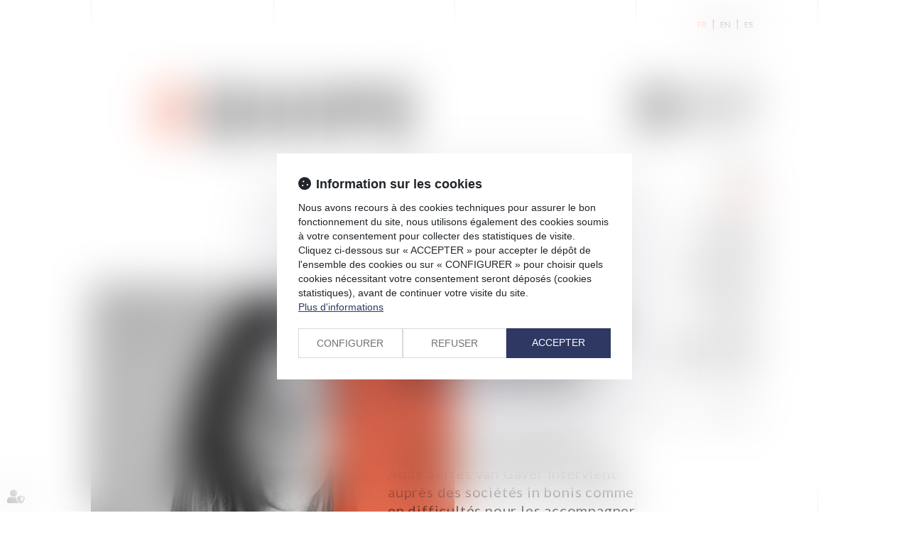

--- FILE ---
content_type: text/css
request_url: https://skins.azko.fr/vaughan-avocats/vaughan-avocats.css?v=20251126-1500_20251230-083727
body_size: 103968
content:
@import"https://fonts.googleapis.com/css?family=Lato:100,100i,300,300i,400,400i,700,700i,900,900i&display=swap";@import"https://static.azko.fr/js/jquery/jquery-fancybox/jquery.fancybox.min.css";@import"https://static.azko.fr/css/font-awesome-5.5.0/css/all.min.css";@import"https://fonts.googleapis.com/css?family=Roboto:300,400,500,700,900&display=swap";@import"https://fonts.googleapis.com/css?family=Allerta+Stencil&display=swap";@import"https://fonts.googleapis.com/css?family=Unlock&display=swap";@import"https://fonts.googleapis.com/css2?family=Poppins:ital,wght@0,100;0,200;0,300;0,400;0,500;0,600;0,700;0,800;0,900;1,100;1,200;1,300;1,400;1,500;1,600;1,700;1,800;1,900&display=swap";.colorPicker_primary{color:#000}.colorPicker_secondary{color:#fa4922}.colorPicker_tertiary{color:#6c757d}body.prepod.expertises .menuTop .texte_sousmenu>ul,body.prepod.expertises .menuTop .texte_sousmenu>ul>li>ul,.distinctions__txt ol{padding:0;margin:0;list-style:none}[class*=fa-]::before{content:var(--fa);content:var(--fa)/"";font-weight:900;font-family:"Font Awesome 6 Pro";margin-right:.8rem}.fa--pro,.fa__before--pro::before,.fa__after--pro::after{font-family:"Font Awesome 6 Pro"}.fa--brands,.fa__before--brands::before,.fa__after--brands::after{font-family:"Font Awesome 6 Brands"}.fa-duotone{font-family:"Helvetica Neue",Helvetica,Arial,sans-serif}.fa-duotone::before,.fa-duotone::after{font-family:"Font Awesome 6 Duotone";font-weight:900}:root{--var-color-primary: #000000;--var-color-secondary: #fa4922;--var-color-tertiary: #6c757d}.menu-principal li.nav--non-clickable>a:not(.non-clickable){display:none}.menu-principal li.nav--non-clickable>a.non-clickable{display:inline-block;cursor:default}@media(max-width: 767.98px){.menu-principal li.nav--non-clickable>a:not(.navigate){display:none}.menu-principal li.nav--non-clickable>a.navigate{display:inline-block}}.menu-principal li.nav--clickable>a:not(.clickable){display:none}.menu-principal li.nav--clickable>a.clickable{display:inline-block}@media(max-width: 767.98px){.menu-principal li.nav--clickable>a:not(.navigate){display:none}.menu-principal li.nav--clickable>a.navigate{display:inline-block}}.menu-principal li.nav--navigate>a:not(.navigate){display:none}.menu-principal li.nav--navigate>a.navigate{display:inline-block}@media(max-width: 767.98px){.menu-principal li.nav--navigate>a:not(.navigate){display:none}.menu-principal li.nav--navigate>a.navigate{display:inline-block}}.fadeIn{animation-name:fadeIn;animation-fill-mode:both}.fadeInLeft{animation-name:fadeInLeft;animation-fill-mode:both}.fadeInUp{animation-name:fadeInUp;animation-fill-mode:both}.fadeInRight{animation-name:fadeInRight;animation-fill-mode:both}.fadeInDown{animation-name:fadeInDown;animation-fill-mode:both}.fadeInLeft--xs{animation-name:fadeInLeft--xs;animation-fill-mode:both}.fadeInDown--xs{animation-name:fadeInDown--xs;animation-fill-mode:both}.fadeInUp--xs{animation-name:fadeInUp--xs;animation-fill-mode:both}.fadeInRight--xs{animation-name:fadeInRight--xs;animation-fill-mode:both}.jello-horizontal{animation-name:jello-horizontal;animation-fill-mode:both}@media(min-width: 768px){@keyframes fadeIn{from{opacity:0}to{opacity:1}}@keyframes fadeInLeft{from{opacity:0;transform:translate3d(-100%, 0, 0)}to{opacity:1;transform:translate3d(0, 0, 0)}}@keyframes fadeInUp{from{opacity:0;transform:translate3d(0, 100%, 0)}to{opacity:1;transform:translate3d(0, 0, 0)}}@keyframes fadeInRight{from{opacity:0;transform:translate3d(100%, 0, 0)}to{opacity:1;transform:translate3d(0, 0, 0)}}@keyframes fadeInDown{from{opacity:0;transform:translate3d(0, -100%, 0)}to{opacity:1;transform:translate3d(0, 0, 0)}}@keyframes jello-horizontal{0%{transform:scale3d(1, 1, 1) translateX(-50%)}30%{transform:scale3d(1.25, 0.75, 1) translateX(-50%)}40%{transform:scale3d(0.75, 1.25, 1) translateX(-50%)}50%{transform:scale3d(1.15, 0.85, 1) translateX(-50%)}65%{transform:scale3d(0.95, 1.05, 1) translateX(-50%)}75%{transform:scale3d(1.05, 0.95, 1) translateX(-50%)}100%{transform:scale3d(1, 1, 1) translateX(-50%)}}@keyframes fadeInUp--xs{0%{opacity:0;transform:translateY(20px)}100%{opacity:1;transform:translateY(0)}}@keyframes fadeInLeft--xs{0%{opacity:0;transform:translateX(-20px)}100%{opacity:1;transform:translateX(0)}}@keyframes fadeInRight--xs{0%{opacity:0;transform:translateX(20px)}100%{opacity:1;transform:translateX(0)}}@keyframes fadeInDown--xs{0%{opacity:0;transform:translateY(-20px)}100%{opacity:1;transform:translateY(0)}}}.anim__time--xs{animation-duration:.1s}.anim__time--sm{animation-duration:.2s}.anim__time--md{animation-duration:.3s}.anim__time--lg{animation-duration:.5s}.anim__time--xl{animation-duration:1s}.anim__time--xxl{animation-duration:2s}.anim__type--ease{animation-timing-function:ease}.anim__type--ease-in{animation-timing-function:ease-in}.anim__type--ease-out{animation-timing-function:ease-out}.anim__type--ease-in-out{animation-timing-function:ease-in-out}.anim__type--linear{animation-timing-function:linear}.anim__type--step-start{animation-timing-function:step-start}.anim__type--step-end{animation-timing-function:step-end}.anim__dir--normal{animation-direction:normal}.anim__dir--reverse{animation-direction:reverse}.anim__dir--alternate{animation-direction:alternate}.anim__dir--alternate-reverse{animation-direction:alternate-reverse}.anim__fill--none{animation-fill-mode:none}.anim__fill--forwards{animation-fill-mode:forwards}.anim__fill--backwards{animation-fill-mode:backwards}.anim__fill--both{animation-fill-mode:both}.anim__delay--xs{animation-delay:.3s}.anim__delay--sm{animation-delay:.4s}.anim__delay--md{animation-delay:.5s}.anim__delay--lg{animation-delay:.6s}.anim__delay--xl{animation-delay:.7s}.anim__delay--xxl{animation-delay:.8s}.anim__count--infinite{animation-iteration-count:infinite}.anim__count--xs{animation-iteration-count:1.5}.anim__count--sm{animation-iteration-count:2}.anim__count--md{animation-iteration-count:2.5}.anim__count--lg{animation-iteration-count:3}.anim__count--xl{animation-iteration-count:3.5}.anim__count--xxl{animation-iteration-count:4}.color-primary{color:#000}.color-secondary{color:#fa4922}.color-tertiary{color:#6c757d}.color-white{color:#fff}.bg-white{background:#fff}.bg-black{background:#000}.color-primary--900{color:rgba(0,0,0,.9)}.color-secondary--900{color:rgba(250,73,34,.9)}.color-tertiary--900{color:rgba(108,117,125,.9)}.color-black--900{color:rgba(0,0,0,.9)}.color-white--900{color:rgba(255,255,255,.9)}.color-primary--800{color:rgba(0,0,0,.8)}.color-secondary--800{color:rgba(250,73,34,.8)}.color-tertiary--800{color:rgba(108,117,125,.8)}.color-black--800{color:rgba(0,0,0,.8)}.color-white--800{color:rgba(255,255,255,.8)}.color-primary--700{color:rgba(0,0,0,.7)}.color-secondary--700{color:rgba(250,73,34,.7)}.color-tertiary--700{color:rgba(108,117,125,.7)}.color-black--700{color:rgba(0,0,0,.7)}.color-white--700{color:rgba(255,255,255,.7)}.color-primary--600{color:rgba(0,0,0,.6)}.color-secondary--600{color:rgba(250,73,34,.6)}.color-tertiary--600{color:rgba(108,117,125,.6)}.color-black--600{color:rgba(0,0,0,.6)}.color-white--600{color:rgba(255,255,255,.6)}.color-primary--500{color:rgba(0,0,0,.5)}.color-secondary--500{color:rgba(250,73,34,.5)}.color-tertiary--500{color:rgba(108,117,125,.5)}.color-black--500{color:rgba(0,0,0,.5)}.color-white--500{color:rgba(255,255,255,.5)}.color-primary--400{color:rgba(0,0,0,.4)}.color-secondary--400{color:rgba(250,73,34,.4)}.color-tertiary--400{color:rgba(108,117,125,.4)}.color-black--400{color:rgba(0,0,0,.4)}.color-white--400{color:rgba(255,255,255,.4)}.color-primary--300{color:rgba(0,0,0,.3)}.color-secondary--300{color:rgba(250,73,34,.3)}.color-tertiary--300{color:rgba(108,117,125,.3)}.color-black--300{color:rgba(0,0,0,.3)}.color-white--300{color:rgba(255,255,255,.3)}.color-primary--200{color:rgba(0,0,0,.2)}.color-secondary--200{color:rgba(250,73,34,.2)}.color-tertiary--200{color:rgba(108,117,125,.2)}.color-black--200{color:rgba(0,0,0,.2)}.color-white--200{color:rgba(255,255,255,.2)}.color-primary--100{color:rgba(0,0,0,.1)}.color-secondary--100{color:rgba(250,73,34,.1)}.color-tertiary--100{color:rgba(108,117,125,.1)}.color-black--100{color:rgba(0,0,0,.1)}.color-white--100{color:rgba(255,255,255,.1)}.color-primary--50{color:rgba(0,0,0,.05)}.color-secondary--50{color:rgba(250,73,34,.05)}.color-tertiary--50{color:rgba(108,117,125,.05)}.color-black--50{color:rgba(0,0,0,.05)}.color-white--50{color:rgba(255,255,255,.05)}.bg-primary{background:#000;color:#fff}.bg-primary__h1 h1,.bg-primary__h1 h1 a{color:#fff}.bg-primary__h2 h2,.bg-primary__h2 h2 a{color:#fff}.bg-primary__h3 h3,.bg-primary__h3 h3 a{color:#fff}.bg-primary__h4 h4,.bg-primary__h4 h4 a{color:#fff}.bg-primary__h5 h5,.bg-primary__h5 h5 a{color:#fff}.bg-primary__h6 h6,.bg-primary__h6 h6 a{color:#fff}.bg-secondary{background:#fa4922;color:#050505}.bg-secondary__h1 h1,.bg-secondary__h1 h1 a{color:#050505}.bg-secondary__h2 h2,.bg-secondary__h2 h2 a{color:#050505}.bg-secondary__h3 h3,.bg-secondary__h3 h3 a{color:#050505}.bg-secondary__h4 h4,.bg-secondary__h4 h4 a{color:#050505}.bg-secondary__h5 h5,.bg-secondary__h5 h5 a{color:#050505}.bg-secondary__h6 h6,.bg-secondary__h6 h6 a{color:#050505}.bg-tertiary{background:#6c757d;color:#fff}.bg-tertiary__h1 h1,.bg-tertiary__h1 h1 a{color:#fff}.bg-tertiary__h2 h2,.bg-tertiary__h2 h2 a{color:#fff}.bg-tertiary__h3 h3,.bg-tertiary__h3 h3 a{color:#fff}.bg-tertiary__h4 h4,.bg-tertiary__h4 h4 a{color:#fff}.bg-tertiary__h5 h5,.bg-tertiary__h5 h5 a{color:#fff}.bg-tertiary__h6 h6,.bg-tertiary__h6 h6 a{color:#fff}.bg-primary--900{background:rgba(0,0,0,.9)}.bg-secondary--900{background:rgba(250,73,34,.9)}.bg-tertiary--900{background:rgba(108,117,125,.9)}.bg-black--900{background:rgba(0,0,0,.9)}.bg-white--900{background:rgba(255,255,255,.9)}.bg-primary--800{background:rgba(0,0,0,.8)}.bg-secondary--800{background:rgba(250,73,34,.8)}.bg-tertiary--800{background:rgba(108,117,125,.8)}.bg-black--800{background:rgba(0,0,0,.8)}.bg-white--800{background:rgba(255,255,255,.8)}.bg-primary--700{background:rgba(0,0,0,.7)}.bg-secondary--700{background:rgba(250,73,34,.7)}.bg-tertiary--700{background:rgba(108,117,125,.7)}.bg-black--700{background:rgba(0,0,0,.7)}.bg-white--700{background:rgba(255,255,255,.7)}.bg-primary--600{background:rgba(0,0,0,.6)}.bg-secondary--600{background:rgba(250,73,34,.6)}.bg-tertiary--600{background:rgba(108,117,125,.6)}.bg-black--600{background:rgba(0,0,0,.6)}.bg-white--600{background:rgba(255,255,255,.6)}.bg-primary--500{background:rgba(0,0,0,.5)}.bg-secondary--500{background:rgba(250,73,34,.5)}.bg-tertiary--500{background:rgba(108,117,125,.5)}.bg-black--500{background:rgba(0,0,0,.5)}.bg-white--500{background:rgba(255,255,255,.5)}.bg-primary--400{background:rgba(0,0,0,.4)}.bg-secondary--400{background:rgba(250,73,34,.4)}.bg-tertiary--400{background:rgba(108,117,125,.4)}.bg-black--400{background:rgba(0,0,0,.4)}.bg-white--400{background:rgba(255,255,255,.4)}.bg-primary--300{background:rgba(0,0,0,.3)}.bg-secondary--300{background:rgba(250,73,34,.3)}.bg-tertiary--300{background:rgba(108,117,125,.3)}.bg-black--300{background:rgba(0,0,0,.3)}.bg-white--300{background:rgba(255,255,255,.3)}.bg-primary--200{background:rgba(0,0,0,.2)}.bg-secondary--200{background:rgba(250,73,34,.2)}.bg-tertiary--200{background:rgba(108,117,125,.2)}.bg-black--200{background:rgba(0,0,0,.2)}.bg-white--200{background:rgba(255,255,255,.2)}.bg-primary--100{background:rgba(0,0,0,.1)}.bg-secondary--100{background:rgba(250,73,34,.1)}.bg-tertiary--100{background:rgba(108,117,125,.1)}.bg-black--100{background:rgba(0,0,0,.1)}.bg-white--100{background:rgba(255,255,255,.1)}.bg-primary--50{background:rgba(0,0,0,.05)}.bg-secondary--50{background:rgba(250,73,34,.05)}.bg-tertiary--50{background:rgba(108,117,125,.05)}.bg-black--50{background:rgba(0,0,0,.05)}.bg-white--50{background:rgba(255,255,255,.05)}body.lg-fr .display--en,body.lg-fr .display--be,body.lg-fr .display--it,body.lg-fr .display--es,body.lg-fr .display--nl,body.lg-fr .display--de,body.lg-fr .display--da,body.lg-en .display--fr,body.lg-en .display--be,body.lg-en .display--it,body.lg-en .display--es,body.lg-en .display--nl,body.lg-en .display--de,body.lg-en .display--da,body.lg-be .display--fr,body.lg-be .display--en,body.lg-be .display--it,body.lg-be .display--es,body.lg-be .display--nl,body.lg-be .display--de,body.lg-be .display--da,body.lg-it .display--fr,body.lg-it .display--en,body.lg-it .display--be,body.lg-it .display--es,body.lg-it .display--nl,body.lg-it .display--de,body.lg-it .display--da,body.lg-es .display--fr,body.lg-es .display--en,body.lg-es .display--be,body.lg-es .display--it,body.lg-es .display--nl,body.lg-es .display--de,body.lg-es .display--da,body.lg-nl .display--fr,body.lg-nl .display--en,body.lg-nl .display--be,body.lg-nl .display--it,body.lg-nl .display--es,body.lg-nl .display--de,body.lg-nl .display--da,body.lg-de .display--fr,body.lg-de .display--en,body.lg-de .display--be,body.lg-de .display--it,body.lg-de .display--es,body.lg-de .display--nl,body.lg-de .display--da,body.lg-da .display--fr,body.lg-da .display--en,body.lg-da .display--be,body.lg-da .display--it,body.lg-da .display--es,body.lg-da .display--nl,body.lg-da .display--de{display:none !important}body.lg-fr .btnLangue__fr,body.lg-en .btnLangue__en,body.lg-be .btnLangue__be,body.lg-it .btnLangue__it,body.lg-es .btnLangue__es,body.lg-nl .btnLangue__nl,body.lg-de .btnLangue__de,body.lg-da .btnLangue__da{opacity:.5;pointer-events:none}.dropdown--none .menu-dropdown,.dropdown--none .dropdown-menu{display:none !important}@media(min-width: 375px){.xs\:dropdown--none .menu-dropdown,.xs\:dropdown--none .dropdown-menu{display:none !important}}@media(min-width: 576px){.sm\:dropdown--none .menu-dropdown,.sm\:dropdown--none .dropdown-menu{display:none !important}}@media(min-width: 768px){.md\:dropdown--none .menu-dropdown,.md\:dropdown--none .dropdown-menu{display:none !important}}@media(min-width: 992px){.lg\:dropdown--none .menu-dropdown,.lg\:dropdown--none .dropdown-menu{display:none !important}}@media(min-width: 1200px){.xl\:dropdown--none .menu-dropdown,.xl\:dropdown--none .dropdown-menu{display:none !important}}@media(min-width: 1400px){.xxl\:dropdown--none .menu-dropdown,.xxl\:dropdown--none .dropdown-menu{display:none !important}}.subdropdown--none .menu-subdropdown,.subdropdown--none .subdropdown-menu{display:none !important}@media(min-width: 375px){.xs\:subdropdown--none .menu-subdropdown,.xs\:subdropdown--none .subdropdown-menu{display:none !important}}@media(min-width: 576px){.sm\:subdropdown--none .menu-subdropdown,.sm\:subdropdown--none .subdropdown-menu{display:none !important}}@media(min-width: 768px){.md\:subdropdown--none .menu-subdropdown,.md\:subdropdown--none .subdropdown-menu{display:none !important}}@media(min-width: 992px){.lg\:subdropdown--none .menu-subdropdown,.lg\:subdropdown--none .subdropdown-menu{display:none !important}}@media(min-width: 1200px){.xl\:subdropdown--none .menu-subdropdown,.xl\:subdropdown--none .subdropdown-menu{display:none !important}}@media(min-width: 1400px){.xxl\:subdropdown--none .menu-subdropdown,.xxl\:subdropdown--none .subdropdown-menu{display:none !important}}@media(max-width: 375px){.xs\:dropdown--display .menu-dropdown,.xs\:dropdown--display .dropdown-menu{display:none !important}}@media(max-width: 375px){.xs\:subdropdown--display .menu-subdropdown,.xs\:subdropdown--display .subdropdown-menu{display:none !important}}@media(max-width: 576px){.sm\:dropdown--display .menu-dropdown,.sm\:dropdown--display .dropdown-menu{display:none !important}}@media(max-width: 576px){.sm\:subdropdown--display .menu-subdropdown,.sm\:subdropdown--display .subdropdown-menu{display:none !important}}@media(max-width: 768px){.md\:dropdown--display .menu-dropdown,.md\:dropdown--display .dropdown-menu{display:none !important}}@media(max-width: 768px){.md\:subdropdown--display .menu-subdropdown,.md\:subdropdown--display .subdropdown-menu{display:none !important}}@media(max-width: 992px){.lg\:dropdown--display .menu-dropdown,.lg\:dropdown--display .dropdown-menu{display:none !important}}@media(max-width: 992px){.lg\:subdropdown--display .menu-subdropdown,.lg\:subdropdown--display .subdropdown-menu{display:none !important}}@media(max-width: 1200px){.xl\:dropdown--display .menu-dropdown,.xl\:dropdown--display .dropdown-menu{display:none !important}}@media(max-width: 1200px){.xl\:subdropdown--display .menu-subdropdown,.xl\:subdropdown--display .subdropdown-menu{display:none !important}}@media(max-width: 1400px){.xxl\:dropdown--display .menu-dropdown,.xxl\:dropdown--display .dropdown-menu{display:none !important}}@media(max-width: 1400px){.xxl\:subdropdown--display .menu-subdropdown,.xxl\:subdropdown--display .subdropdown-menu{display:none !important}}.picto__before--facebook-f::before,.picto__after--facebook-f::after{font-family:"Font Awesome 6 Brands";font-weight:normal;content:"";display:inline-block}.picto__before--facebook-square::before,.picto__after--facebook-square::after{font-family:"Font Awesome 6 Brands";font-weight:normal;content:"";display:inline-block}.picto__before--facebook::before,.picto__after--facebook::after{font-family:"Font Awesome 6 Brands";font-weight:normal;content:"";display:inline-block}.picto__before--twitter::before,.picto__after--twitter::after{font-family:"Font Awesome 6 Brands";font-weight:normal;content:"";display:inline-block}.picto__before--twitter-square::before,.picto__after--twitter-square::after{font-family:"Font Awesome 6 Brands";font-weight:normal;content:"";display:inline-block}.picto__before--instagram::before,.picto__after--instagram::after{font-family:"Font Awesome 6 Brands";font-weight:normal;content:"";display:inline-block}.picto__before--linkedin-in::before,.picto__after--linkedin-in::after{font-family:"Font Awesome 6 Brands";font-weight:normal;content:"";display:inline-block}.picto__before--linkedin::before,.picto__after--linkedin::after{font-family:"Font Awesome 6 Brands";font-weight:normal;content:"";display:inline-block}.picto__before--youtube::before,.picto__after--youtube::after{font-family:"Font Awesome 6 Brands";font-weight:normal;content:"";display:inline-block}.picto__before--soundcloud::before,.picto__after--soundcloud::after{font-family:"Font Awesome 6 Brands";font-weight:normal;content:"";display:inline-block}.picto__before--tiktok::before,.picto__after--tiktok::after{font-family:"Font Awesome 6 Brands";font-weight:normal;content:"";display:inline-block}.picto__before--spotify::before,.picto__after--spotify::after{font-family:"Font Awesome 6 Brands";font-weight:normal;content:"";display:inline-block}.picto__before--star::before,.picto__after--star::after{font-family:"Font Awesome 6 Pro";font-weight:900;content:"";display:inline-block}.picto__before--angle-down::before,.picto__after--angle-down::after{font-family:"Font Awesome 6 Pro";font-weight:900;content:"";display:inline-block}.picto__before--angle-left::before,.picto__after--angle-left::after{font-family:"Font Awesome 6 Pro";font-weight:900;content:"";display:inline-block}.picto__before--angle-right::before,.picto__after--angle-right::after{font-family:"Font Awesome 6 Pro";font-weight:900;content:"";display:inline-block}.picto__before--angle-up::before,.picto__after--angle-up::after{font-family:"Font Awesome 6 Pro";font-weight:900;content:"";display:inline-block}.picto__before--arrow-circle-down::before,.picto__after--arrow-circle-down::after{font-family:"Font Awesome 6 Pro";font-weight:900;content:"";display:inline-block}.picto__before--arrow-circle-left::before,.picto__after--arrow-circle-left::after{font-family:"Font Awesome 6 Pro";font-weight:900;content:"";display:inline-block}.picto__before--arrow-circle-right::before,.picto__after--arrow-circle-right::after{font-family:"Font Awesome 6 Pro";font-weight:900;content:"";display:inline-block}.picto__before--arrow-circle-up::before,.picto__after--arrow-circle-up::after{font-family:"Font Awesome 6 Pro";font-weight:900;content:"";display:inline-block}.picto__before--arrow-down::before,.picto__after--arrow-down::after{font-family:"Font Awesome 6 Pro";font-weight:900;content:"";display:inline-block}.picto__before--arrow-left::before,.picto__after--arrow-left::after{font-family:"Font Awesome 6 Pro";font-weight:900;content:"";display:inline-block}.picto__before--arrow-right::before,.picto__after--arrow-right::after{font-family:"Font Awesome 6 Pro";font-weight:900;content:"";display:inline-block}.picto__before--arrow-up::before,.picto__after--arrow-up::after{font-family:"Font Awesome 6 Pro";font-weight:900;content:"";display:inline-block}.picto__before--arrow-alt-circle-down::before,.picto__after--arrow-alt-circle-down::after{font-family:"Font Awesome 6 Pro";font-weight:900;content:"";display:inline-block}.picto__before--arrow-alt-circle-left::before,.picto__after--arrow-alt-circle-left::after{font-family:"Font Awesome 6 Pro";font-weight:900;content:"";display:inline-block}.picto__before--arrow-alt-circle-right::before,.picto__after--arrow-alt-circle-right::after{font-family:"Font Awesome 6 Pro";font-weight:900;content:"";display:inline-block}.picto__before--arrow-alt-circle-up::before,.picto__after--arrow-alt-circle-up::after{font-family:"Font Awesome 6 Pro";font-weight:900;content:"";display:inline-block}.picto__before--bell::before,.picto__after--bell::after{font-family:"Font Awesome 6 Pro";font-weight:900;content:"";display:inline-block}.picto__before--book-open-cover::before,.picto__after--book-open-cover::after{font-family:"Font Awesome 6 Pro";font-weight:900;content:"";display:inline-block}.picto__before--book-open::before,.picto__after--book-open::after{font-family:"Font Awesome 6 Pro";font-weight:900;content:"";display:inline-block}.picto__before--bolt::before,.picto__after--bolt::after{font-family:"Font Awesome 6 Pro";font-weight:900;content:"";display:inline-block}.picto__before--briefcase::before,.picto__after--briefcase::after{font-family:"Font Awesome 6 Pro";font-weight:900;content:"";display:inline-block}.picto__before--envelope::before,.picto__after--envelope::after{font-family:"Font Awesome 6 Pro";font-weight:900;content:"";display:inline-block}.picto__before--calendar-check::before,.picto__after--calendar-check::after{font-family:"Font Awesome 6 Pro";font-weight:400;content:"";display:inline-block}.picto__before--calendar-day::before,.picto__after--calendar-day::after{font-family:"Font Awesome 6 Pro";font-weight:900;content:"";display:inline-block}.picto__before--calendar-days::before,.picto__after--calendar-days::after{font-family:"Font Awesome 6 Pro";font-weight:900;content:"";display:inline-block}.picto__before--calendar-alt::before,.picto__after--calendar-alt::after{font-family:"Font Awesome 6 Pro";font-weight:900;content:"";display:inline-block}.picto__before--chalkboard-teacher::before,.picto__after--chalkboard-teacher::after{font-family:"Font Awesome 6 Pro";font-weight:900;content:"";display:inline-block}.picto__before--chart-line::before,.picto__after--chart-line::after{font-family:"Font Awesome 6 Pro";font-weight:900;content:"";display:inline-block}.picto__before--check-circle::before,.picto__after--check-circle::after{font-family:"Font Awesome 6 Pro";font-weight:900;content:"";display:inline-block}.picto__before--coins::before,.picto__after--coins::after{font-family:"Font Awesome 6 Pro";font-weight:900;content:"";display:inline-block}.picto__before--comment::before,.picto__after--comment::after{font-family:"Font Awesome 6 Pro";font-weight:900;content:"";display:inline-block}.picto__before--credit-card::before,.picto__after--credit-card::after{font-family:"Font Awesome 6 Pro";font-weight:900;content:"";display:inline-block}.picto__before--earth-americas::before,.picto__after--earth-americas::after{font-family:"Font Awesome 6 Pro";font-weight:900;content:"";display:inline-block}.picto__before--file-alt::before,.picto__after--file-alt::after{font-family:"Font Awesome 6 Pro";font-weight:900;content:"";display:inline-block}.picto__before--file-download::before,.picto__after--file-download::after{font-family:"Font Awesome 6 Pro";font-weight:900;content:"";display:inline-block}.picto__before--file-upload::before,.picto__after--file-upload::after{font-family:"Font Awesome 6 Pro";font-weight:900;content:"";display:inline-block}.picto__before--futbol::before,.picto__after--futbol::after{font-family:"Font Awesome 6 Pro";font-weight:900;content:"";display:inline-block}.picto__before--graduation-cap::before,.picto__after--graduation-cap::after{font-family:"Font Awesome 6 Pro";font-weight:900;content:"";display:inline-block}.picto__before--hand-holding-hand::before,.picto__after--hand-holding-hand::after{font-family:"Font Awesome 6 Pro";font-weight:900;content:"";display:inline-block}.picto__before--house-building::before,.picto__after--house-building::after{font-family:"Font Awesome 6 Pro";font-weight:900;content:"";display:inline-block}.picto__before--building-columns::before,.picto__after--building-columns::after{font-family:"Font Awesome 6 Pro";font-weight:900;content:"";display:inline-block}.picto__before--lock::before,.picto__after--lock::after{font-family:"Font Awesome 6 Pro";font-weight:900;content:"";display:inline-block}.picto__before--map-marker-alt::before,.picto__after--map-marker-alt::after{font-family:"Font Awesome 6 Pro";font-weight:900;content:"";display:inline-block}.picto__before--mouse-pointer::before,.picto__after--mouse-pointer::after{font-family:"Font Awesome 6 Pro";font-weight:900;content:"";display:inline-block}.picto__before--music::before,.picto__after--music::after{font-family:"Font Awesome 6 Pro";font-weight:900;content:"";display:inline-block}.picto__before--paper-plane::before,.picto__after--paper-plane::after{font-family:"Font Awesome 6 Pro";font-weight:900;content:"";display:inline-block}.picto__before--phone::before,.picto__after--phone::after{font-family:"Font Awesome 6 Pro";font-weight:900;content:"";display:inline-block}.picto__before--phone-alt::before,.picto__after--phone-alt::after{font-family:"Font Awesome 6 Pro";font-weight:900;content:"";display:inline-block}.picto__before--piggy-bank::before,.picto__after--piggy-bank::after{font-family:"Font Awesome 6 Pro";font-weight:900;content:"";display:inline-block}.picto__before--garage::before,.picto__after--garage::after{font-family:"Font Awesome 6 Pro";font-weight:900;content:"";display:inline-block}.picto__before--satellite::before,.picto__after--satellite::after{font-family:"Font Awesome 6 Pro";font-weight:900;content:"";display:inline-block}.picto__before--undo::before,.picto__after--undo::after{font-family:"Font Awesome 6 Pro";font-weight:900;content:"";display:inline-block}.picto__before--users::before,.picto__after--users::after{font-family:"Font Awesome 6 Pro";font-weight:900;content:"";display:inline-block}.picto__before--user::before,.picto__after--user::after{font-family:"Font Awesome 6 Pro";font-weight:900;content:"";display:inline-block}.picto__before--wheelchair::before,.picto__after--wheelchair::after{font-family:"Font Awesome 6 Pro";font-weight:900;content:"";display:inline-block}.picto__before--balance-scale::before,.picto__after--balance-scale::after{font-family:"Font Awesome 6 Pro";font-weight:900;content:"";display:inline-block}.picto__before--gavel::before,.picto__after--gavel::after{font-family:"Font Awesome 6 Pro";font-weight:900;content:"";display:inline-block}.picto__before--building::before,.picto__after--building::after{font-family:"Font Awesome 6 Pro";font-weight:900;content:"";display:inline-block}.picto__before--file-signature::before,.picto__after--file-signature::after{font-family:"Font Awesome 6 Pro";font-weight:900;content:"";display:inline-block}.picto__before--file-search::before,.picto__after--file-search::after{font-family:"Font Awesome 6 Pro";font-weight:900;content:"";display:inline-block}.picto__before--file-contract::before,.picto__after--file-contract::after{font-family:"Font Awesome 6 Pro";font-weight:900;content:"";display:inline-block}.picto__before--check::before,.picto__after--check::after{font-family:"Font Awesome 6 Pro";font-weight:900;content:"";display:inline-block}.picto__before--clock::before,.picto__after--clock::after{font-family:"Font Awesome 6 Pro";font-weight:900;content:"";display:inline-block}.picto__before--times-circle::before,.picto__after--times-circle::after{font-family:"Font Awesome 6 Pro";font-weight:900;content:"";display:inline-block}.picto__before--times::before,.picto__after--times::after{font-family:"Font Awesome 6 Pro";font-weight:900;content:"";display:inline-block}.picto__before--plus::before,.picto__after--plus::after{font-family:"Font Awesome 6 Pro";font-weight:900;content:"\+";display:inline-block}.picto__before--plus-circle::before,.picto__after--plus-circle::after{font-family:"Font Awesome 6 Pro";font-weight:900;content:"";display:inline-block}.picto__before--plus-square::before,.picto__after--plus-square::after{font-family:"Font Awesome 6 Pro";font-weight:900;content:"";display:inline-block}.picto__before--child::before,.picto__after--child::after{font-family:"Font Awesome 6 Pro";font-weight:900;content:"";display:inline-block}.picto__before--baby::before,.picto__after--baby::after{font-family:"Font Awesome 6 Pro";font-weight:900;content:"";display:inline-block}.picto__before--handshake::before,.picto__after--handshake::after{font-family:"Font Awesome 6 Pro";font-weight:900;content:"";display:inline-block}.picto__before--umbrella::before,.picto__after--umbrella::after{font-family:"Font Awesome 6 Pro";font-weight:900;content:"";display:inline-block}.picto__before--user-tie::before,.picto__after--user-tie::after{font-family:"Font Awesome 6 Pro";font-weight:900;content:"";display:inline-block}.picto__before--home::before,.picto__after--home::after{font-family:"Font Awesome 6 Pro";font-weight:900;content:"";display:inline-block}.picto__before--box-open::before,.picto__after--box-open::after{font-family:"Font Awesome 6 Pro";font-weight:900;content:"";display:inline-block}.picto__before--chart-pie::before,.picto__after--chart-pie::after{font-family:"Font Awesome 6 Pro";font-weight:900;content:"";display:inline-block}.picto__before--download::before,.picto__after--download::after{font-family:"Font Awesome 6 Pro";font-weight:900;content:"";display:inline-block}.picto__before--file-pdf::before,.picto__after--file-pdf::after{font-family:"Font Awesome 6 Pro";font-weight:900;content:"";display:inline-block}.picto__before--heart::before,.picto__after--heart::after{font-family:"Font Awesome 6 Pro";font-weight:900;content:"";display:inline-block}.picto__before--headphones-alt::before,.picto__after--headphones-alt::after{font-family:"Font Awesome 6 Pro";font-weight:900;content:"";display:inline-block}.picto__before--headphones::before,.picto__after--headphones::after{font-family:"Font Awesome 6 Pro";font-weight:900;content:"";display:inline-block}.picto__before--headset::before,.picto__after--headset::after{font-family:"Font Awesome 6 Pro";font-weight:900;content:"";display:inline-block}.picto__before--info::before,.picto__after--info::after{font-family:"Font Awesome 6 Pro";font-weight:900;content:"";display:inline-block}.picto__before--info-circle::before,.picto__after--info-circle::after{font-family:"Font Awesome 6 Pro";font-weight:900;content:"";display:inline-block}.picto__before--link::before,.picto__after--link::after{font-family:"Font Awesome 6 Pro";font-weight:900;content:"";display:inline-block}.picto__before--landmark::before,.picto__after--landmark::after{font-family:"Font Awesome 6 Pro";font-weight:900;content:"";display:inline-block}.picto__before--microphone::before,.picto__after--microphone::after{font-family:"Font Awesome 6 Pro";font-weight:900;content:"";display:inline-block}.picto__before--microphone-alt::before,.picto__after--microphone-alt::after{font-family:"Font Awesome 6 Pro";font-weight:900;content:"";display:inline-block}.picto__before--fax::before,.picto__after--fax::after{font-family:"Font Awesome 6 Pro";font-weight:900;content:"";display:inline-block}.picto__before--heart-broken::before,.picto__after--heart-broken::after{font-family:"Font Awesome 6 Pro";font-weight:900;content:"";display:inline-block}.picto__before--hand-holding-usd::before,.picto__after--hand-holding-usd::after{font-family:"Font Awesome 6 Pro";font-weight:900;content:"";display:inline-block}.picto__before--paste::before,.picto__after--paste::after{font-family:"Font Awesome 6 Pro";font-weight:900;content:"";display:inline-block}.picto__before--exchange-alt::before,.picto__after--exchange-alt::after{font-family:"Font Awesome 6 Pro";font-weight:900;content:"";display:inline-block}.picto__before--exclamation-triangle::before,.picto__after--exclamation-triangle::after{font-family:"Font Awesome 6 Pro";font-weight:900;content:"";display:inline-block}.picto__before--exclamation-circle::before,.picto__after--exclamation-circle::after{font-family:"Font Awesome 6 Pro";font-weight:900;content:"";display:inline-block}.picto__before--exclamation::before,.picto__after--exclamation::after{font-family:"Font Awesome 6 Pro";font-weight:900;content:"\!";display:inline-block}.picto__before--search-minus::before,.picto__after--search-minus::after{font-family:"Font Awesome 6 Pro";font-weight:900;content:"";display:inline-block}.picto__before--search-plus::before,.picto__after--search-plus::after{font-family:"Font Awesome 6 Pro";font-weight:900;content:"";display:inline-block}.picto__before--search::before,.picto__after--search::after{font-family:"Font Awesome 6 Pro";font-weight:900;content:"";display:inline-block}.picto__before--file-invoice::before,.picto__after--file-invoice::after{font-family:"Font Awesome 6 Pro";font-weight:900;content:"";display:inline-block}.picto__before--file-invoice-dollar::before,.picto__after--file-invoice-dollar::after{font-family:"Font Awesome 6 Pro";font-weight:900;content:"";display:inline-block}.picto__before--globe-europe::before,.picto__after--globe-europe::after{font-family:"Font Awesome 6 Pro";font-weight:900;content:"";display:inline-block}.picto__before--user-injured::before,.picto__after--user-injured::after{font-family:"Font Awesome 6 Pro";font-weight:900;content:"";display:inline-block}.picto__before--subway::before,.picto__after--subway::after{font-family:"Font Awesome 6 Pro";font-weight:900;content:"";display:inline-block}.picto__before--train::before,.picto__after--train::after{font-family:"Font Awesome 6 Pro";font-weight:900;content:"";display:inline-block}.picto__before--lightbulb::before,.picto__after--lightbulb::after{font-family:"Font Awesome 6 Pro";font-weight:900;content:"";display:inline-block}.picto__before--globe-asia::before,.picto__after--globe-asia::after{font-family:"Font Awesome 6 Pro";font-weight:900;content:"";display:inline-block}.picto__before--globe-americas::before,.picto__after--globe-americas::after{font-family:"Font Awesome 6 Pro";font-weight:900;content:"";display:inline-block}.picto__before--globe-africa::before,.picto__after--globe-africa::after{font-family:"Font Awesome 6 Pro";font-weight:900;content:"";display:inline-block}.picto__before--globe::before,.picto__after--globe::after{font-family:"Font Awesome 6 Pro";font-weight:900;content:"";display:inline-block}.picto__before--shopping-cart::before,.picto__after--shopping-cart::after{font-family:"Font Awesome 6 Pro";font-weight:900;content:"";display:inline-block}.picto__before--parking::before,.picto__after--parking::after{font-family:"Font Awesome 6 Pro";font-weight:900;content:"";display:inline-block}.picto__before--user-lock::before,.picto__after--user-lock::after{font-family:"Font Awesome 6 Pro";font-weight:900;content:"";display:inline-block}.picto__before--hands::before,.picto__after--hands::after{font-family:"Font Awesome 6 Pro";font-weight:900;content:"";display:inline-block}.picto__before--hands-helping::before,.picto__after--hands-helping::after{font-family:"Font Awesome 6 Pro";font-weight:900;content:"";display:inline-block}.picto__before--hand-rock::before,.picto__after--hand-rock::after{font-family:"Font Awesome 6 Pro";font-weight:900;content:"";display:inline-block}.picto__before--hand-point-right::before,.picto__after--hand-point-right::after{font-family:"Font Awesome 6 Pro";font-weight:900;content:"";display:inline-block}.picto__before--hand-point-left::before,.picto__after--hand-point-left::after{font-family:"Font Awesome 6 Pro";font-weight:900;content:"";display:inline-block}.picto__before--hand-point-down::before,.picto__after--hand-point-down::after{font-family:"Font Awesome 6 Pro";font-weight:900;content:"";display:inline-block}.picto__before--hand-point-up::before,.picto__after--hand-point-up::after{font-family:"Font Awesome 6 Pro";font-weight:900;content:"";display:inline-block}.picto__before--hand-holding-medical::before,.picto__after--hand-holding-medical::after{font-family:"Font Awesome 6 Pro";font-weight:900;content:"";display:inline-block}.picto__before--hand-holding-heart::before,.picto__after--hand-holding-heart::after{font-family:"Font Awesome 6 Pro";font-weight:900;content:"";display:inline-block}.picto__before--thumbs-up::before,.picto__after--thumbs-up::after{font-family:"Font Awesome 6 Pro";font-weight:900;content:"";display:inline-block}.picto__before--thumbs-down::before,.picto__after--thumbs-down::after{font-family:"Font Awesome 6 Pro";font-weight:900;content:"";display:inline-block}.picto__before--bus::before,.picto__after--bus::after{font-family:"Font Awesome 6 Pro";font-weight:900;content:"";display:inline-block}.picto__before--question::before,.picto__after--question::after{font-family:"Font Awesome 6 Pro";font-weight:900;content:"\?";display:inline-block}.picto__before--question-circle::before,.picto__after--question-circle::after{font-family:"Font Awesome 6 Pro";font-weight:900;content:"";display:inline-block}.picto__before--clipboard-list::before,.picto__after--clipboard-list::after{font-family:"Font Awesome 6 Pro";font-weight:900;content:"";display:inline-block}.picto__before--clipboard-check::before,.picto__after--clipboard-check::after{font-family:"Font Awesome 6 Pro";font-weight:900;content:"";display:inline-block}.picto__before--clipboard::before,.picto__after--clipboard::after{font-family:"Font Awesome 6 Pro";font-weight:900;content:"";display:inline-block}.picto__before--leaf::before,.picto__after--leaf::after{font-family:"Font Awesome 6 Pro";font-weight:900;content:"";display:inline-block}.picto__before--tractor::before,.picto__after--tractor::after{font-family:"Font Awesome 6 Pro";font-weight:900;content:"";display:inline-block}.picto__before--pen-fancy::before,.picto__after--pen-fancy::after{font-family:"Font Awesome 6 Pro";font-weight:900;content:"";display:inline-block}.picto__before--euro-sign::before,.picto__after--euro-sign::after{font-family:"Font Awesome 6 Pro";font-weight:900;content:"";display:inline-block}.picto__before--hard-hat::before,.picto__after--hard-hat::after{font-family:"Font Awesome 6 Pro";font-weight:900;content:"";display:inline-block}.picto__before--user-edit::before,.picto__after--user-edit::after{font-family:"Font Awesome 6 Pro";font-weight:900;content:"";display:inline-block}.picto__before--sync::before,.picto__after--sync::after{font-family:"Font Awesome 6 Pro";font-weight:900;content:"";display:inline-block}.picto__before--external-link-alt::before,.picto__after--external-link-alt::after{font-family:"Font Awesome 6 Pro";font-weight:900;content:"";display:inline-block}.picto__before--external-link-square-alt::before,.picto__after--external-link-square-alt::after{font-family:"Font Awesome 6 Pro";font-weight:900;content:"";display:inline-block}.picto__before--calculator::before,.picto__after--calculator::after{font-family:"Font Awesome 6 Pro";font-weight:900;content:"";display:inline-block}.picto__before--user-friends::before,.picto__after--user-friends::after{font-family:"Font Awesome 6 Pro";font-weight:900;content:"";display:inline-block}.picto__before--quote-right::before,.picto__after--quote-right::after{font-family:"Font Awesome 6 Pro";font-weight:900;content:"";display:inline-block}.picto__before--quote-left::before,.picto__after--quote-left::after{font-family:"Font Awesome 6 Pro";font-weight:900;content:"";display:inline-block}.picto__before--newspaper::before,.picto__after--newspaper::after{font-family:"Font Awesome 6 Pro";font-weight:900;content:"";display:inline-block}.picto__before--file-edit::before,.picto__after--file-edit::after{font-family:"Font Awesome 6 Pro";font-weight:900;content:"";display:inline-block}.picto__before--chevron-up::before,.picto__after--chevron-up::after{font-family:"Font Awesome 6 Pro";font-weight:900;content:"";display:inline-block}.picto__before--chevron-right::before,.picto__after--chevron-right::after{font-family:"Font Awesome 6 Pro";font-weight:900;content:"";display:inline-block}.picto__before--chevron-left::before,.picto__after--chevron-left::after{font-family:"Font Awesome 6 Pro";font-weight:900;content:"";display:inline-block}.picto__before--chevron-down::before,.picto__after--chevron-down::after{font-family:"Font Awesome 6 Pro";font-weight:900;content:"";display:inline-block}.picto__before--list::before,.picto__after--list::after{font-family:"Font Awesome 6 Pro";font-weight:900;content:"";display:inline-block}.picto__before--book::before,.picto__after--book::after{font-family:"Font Awesome 6 Pro";font-weight:900;content:"";display:inline-block}.picto__before--ring::before,.picto__after--ring::after{font-family:"Font Awesome 6 Pro";font-weight:900;content:"";display:inline-block}.picto__before--store::before,.picto__after--store::after{font-family:"Font Awesome 6 Pro";font-weight:900;content:"";display:inline-block}.picto__before--location-arrow::before,.picto__after--location-arrow::after{font-family:"Font Awesome 6 Pro";font-weight:900;content:"";display:inline-block}.picto__before--list-ul::before,.picto__after--list-ul::after{font-family:"Font Awesome 6 Pro";font-weight:900;content:"";display:inline-block}.picto__before--house-crack::before,.picto__after--house-crack::after{font-family:"Font Awesome 6 Pro";font-weight:900;content:"";display:inline-block}.picto__before--city::before,.picto__after--city::after{font-family:"Font Awesome 6 Pro";font-weight:900;content:"";display:inline-block}.picto__before--webcam::before,.picto__after--webcam::after{font-family:"Font Awesome 6 Pro";font-weight:900;content:"";display:inline-block}.picto__before--video::before,.picto__after--video::after{font-family:"Font Awesome 6 Pro";font-weight:900;content:"";display:inline-block}.picto__before--share-nodes::before,.picto__after--share-nodes::after{font-family:"Font Awesome 6 Pro";font-weight:900;content:"";display:inline-block}.picto__before--user-cog::before,.picto__after--user-cog::after{font-family:"Font Awesome 6 Pro";font-weight:900;content:"";display:inline-block}.picto__before--unlock-keyhole::before,.picto__after--unlock-keyhole::after{font-family:"Font Awesome 6 Pro";font-weight:900;content:"";display:inline-block}.picto__before--circle-user::before,.picto__after--circle-user::after{font-family:"Font Awesome 6 Pro";font-weight:900;content:"";display:inline-block}.picto__before--folder::before,.picto__after--folder::after{font-family:"Font Awesome 6 Pro";font-weight:900;content:"";display:inline-block}.picto__before--pen-to-square::before,.picto__after--pen-to-square::after{font-family:"Font Awesome 6 Pro";font-weight:900;content:"";display:inline-block}.picto__before--certificate::before,.picto__after--certificate::after{font-family:"Font Awesome 6 Pro";font-weight:900;content:"";display:inline-block}.picto__before--arrow-from-top::before,.picto__after--arrow-from-top::after{font-family:"Font Awesome 6 Pro";font-weight:900;content:"";display:inline-block}.picto__before--arrow-to-top::before,.picto__after--arrow-to-top::after{font-family:"Font Awesome 6 Pro";font-weight:900;content:"";display:inline-block}.picto__before--money-check::before,.picto__after--money-check::after{font-family:"Font Awesome 6 Pro";font-weight:900;content:"";display:inline-block}.picto__before--person-breastfeeding::before,.picto__after--person-breastfeeding::after{font-family:"Font Awesome 6 Pro";font-weight:900;content:"";display:inline-block}.picto__before--rings-wedding::before,.picto__after--rings-wedding::after{font-family:"Font Awesome 6 Pro";font-weight:900;content:"";display:inline-block}.picto__before--file-plus::before,.picto__after--file-plus::after{font-family:"Font Awesome 6 Pro";font-weight:900;content:"";display:inline-block}.picto__before--file-import::before,.picto__after--file-import::after{font-family:"Font Awesome 6 Pro";font-weight:900;content:"";display:inline-block}.picto__before--folder-open::before,.picto__after--folder-open::after{font-family:"Font Awesome 6 Pro";font-weight:900;content:"";display:inline-block}.picto__before--rss::before,.picto__after--rss::after{font-family:"Font Awesome 6 Pro";font-weight:900;content:"";display:inline-block}.picto__before--dice::before,.picto__after--dice::after{font-family:"Font Awesome 6 Pro";font-weight:900;content:"";display:inline-block}.picto__before--list-check::before,.picto__after--list-check::after{font-family:"Font Awesome 6 Pro";font-weight:900;content:"";display:inline-block}.picto__before--mobile-screen-button::before,.picto__after--mobile-screen-button::after{font-family:"Font Awesome 6 Pro";font-weight:900;content:"";display:inline-block}.picto__before--power-off::before,.picto__after--power-off::after{font-family:"Font Awesome 6 Pro";font-weight:900;content:"";display:inline-block}.picto__before--flag::before,.picto__after--flag::after{font-family:"Font Awesome 6 Pro";font-weight:900;content:"";display:inline-block}.picto__before--family::before,.picto__after--family::after{font-family:"Font Awesome 6 Pro";font-weight:900;content:"";display:inline-block}.picto__before--magnifying-glass::before,.picto__after--magnifying-glass::after{font-family:"Font Awesome 6 Pro";font-weight:900;content:"";display:inline-block}.picto__before--tasks::before,.picto__after--tasks::after{font-family:"Font Awesome 6 Pro";font-weight:900;content:"";display:inline-block}.picto__before--black-tie::before,.picto__after--black-tie::after{font-family:"Font Awesome 6 Brands";font-weight:normal;content:"";display:inline-block}.picto__before--comments::before,.picto__after--comments::after{font-family:"Font Awesome 6 Pro";font-weight:900;content:"";display:inline-block}.picto__before--arrow-rotate-left::before,.picto__after--arrow-rotate-left::after{font-family:"Font Awesome 6 Pro";font-weight:900;content:"";display:inline-block}.picto__before--shield::before,.picto__after--shield::after{font-family:"Font Awesome 6 Pro";font-weight:900;content:"";display:inline-block}.picto__before--people-arrows::before,.picto__after--people-arrows::after{font-family:"Font Awesome 6 Pro";font-weight:900;content:"";display:inline-block}.picto__before--person-biking::before,.picto__after--person-biking::after{font-family:"Font Awesome 6 Pro";font-weight:900;content:"";display:inline-block}.picto__before--car::before,.picto__after--car::after{font-family:"Font Awesome 6 Pro";font-weight:900;content:"";display:inline-block}.picto__before--address-card::before,.picto__after--address-card::after{font-family:"Font Awesome 6 Pro";font-weight:900;content:"";display:inline-block}.picto__before--right-from-bracket::before,.picto__after--right-from-bracket::after{font-family:"Font Awesome 6 Pro";font-weight:900;content:"";display:inline-block}.picto__before--right-to-bracket::before,.picto__after--right-to-bracket::after{font-family:"Font Awesome 6 Pro";font-weight:900;content:"";display:inline-block}.picto__before--mobile::before,.picto__after--mobile::after{font-family:"Font Awesome 6 Pro";font-weight:900;content:"";display:inline-block}.picto__before--tablet::before,.picto__after--tablet::after{font-family:"Font Awesome 6 Pro";font-weight:900;content:"";display:inline-block}.picto__before--laptop::before,.picto__after--laptop::after{font-family:"Font Awesome 6 Pro";font-weight:900;content:"";display:inline-block}.picto__before--desktop::before,.picto__after--desktop::after{font-family:"Font Awesome 6 Pro";font-weight:900;content:"";display:inline-block}.picto__before--scale-unbalanced::before,.picto__after--scale-unbalanced::after{font-family:"Font Awesome 6 Pro";font-weight:900;content:"";display:inline-block}.picto__before--book-medical::before,.picto__after--book-medical::after{font-family:"Font Awesome 6 Pro";font-weight:900;content:"";display:inline-block}@media(min-width: 374px){.visible--xs{display:block !important}.visible-inline--xs{display:inline-block !important}.hidden--xs{display:none !important}}@media(max-width: 374px){.visible--xs{display:none !important}.hidden--xs{display:block !important}.hidden-inline--xs{display:inline-block !important}}@media(min-width: 575px){.visible--sm{display:block !important}.visible-inline--sm{display:inline-block !important}.hidden--sm{display:none !important}}@media(max-width: 575px){.visible--sm{display:none !important}.hidden--sm{display:block !important}.hidden-inline--sm{display:inline-block !important}}@media(min-width: 767px){.visible--md{display:block !important}.visible-inline--md{display:inline-block !important}.hidden--md{display:none !important}}@media(max-width: 767px){.visible--md{display:none !important}.hidden--md{display:block !important}.hidden-inline--md{display:inline-block !important}}@media(min-width: 991px){.visible--lg{display:block !important}.visible-inline--lg{display:inline-block !important}.hidden--lg{display:none !important}}@media(max-width: 991px){.visible--lg{display:none !important}.hidden--lg{display:block !important}.hidden-inline--lg{display:inline-block !important}}@media(min-width: 1199px){.visible--xl{display:block !important}.visible-inline--xl{display:inline-block !important}.hidden--xl{display:none !important}}@media(max-width: 1199px){.visible--xl{display:none !important}.hidden--xl{display:block !important}.hidden-inline--xl{display:inline-block !important}}@media(min-width: 1399px){.visible--xxl{display:block !important}.visible-inline--xxl{display:inline-block !important}.hidden--xxl{display:none !important}}@media(max-width: 1399px){.visible--xxl{display:none !important}.hidden--xxl{display:block !important}.hidden-inline--xxl{display:inline-block !important}}.overflow__x--hidden{overflow-x:hidden}.overflow__y--hidden{overflow-y:hidden}.overflow--hidden{overflow:hidden}body.hidden-elem--1 .hidden-target--1,body.hidden-elem--2 .hidden-target--2,body.hidden-elem--3 .hidden-target--3,body.hidden-elem--4 .hidden-target--4,body.hidden-elem--5 .hidden-target--5{display:none !important}@media(min-width: 375px){body.hidden-elem--1 .xs\:hidden-target--1,body.hidden-elem--2 .xs\:hidden-target--2,body.hidden-elem--3 .xs\:hidden-target--3,body.hidden-elem--4 .xs\:hidden-target--4,body.hidden-elem--5 .xs\:hidden-target--5{display:none !important}}@media(min-width: 576px){body.hidden-elem--1 .sm\:hidden-target--1,body.hidden-elem--2 .sm\:hidden-target--2,body.hidden-elem--3 .sm\:hidden-target--3,body.hidden-elem--4 .sm\:hidden-target--4,body.hidden-elem--5 .sm\:hidden-target--5{display:none !important}}@media(min-width: 768px){body.hidden-elem--1 .md\:hidden-target--1,body.hidden-elem--2 .md\:hidden-target--2,body.hidden-elem--3 .md\:hidden-target--3,body.hidden-elem--4 .md\:hidden-target--4,body.hidden-elem--5 .md\:hidden-target--5{display:none !important}}@media(min-width: 992px){body.hidden-elem--1 .lg\:hidden-target--1,body.hidden-elem--2 .lg\:hidden-target--2,body.hidden-elem--3 .lg\:hidden-target--3,body.hidden-elem--4 .lg\:hidden-target--4,body.hidden-elem--5 .lg\:hidden-target--5{display:none !important}}@media(min-width: 1200px){body.hidden-elem--1 .xl\:hidden-target--1,body.hidden-elem--2 .xl\:hidden-target--2,body.hidden-elem--3 .xl\:hidden-target--3,body.hidden-elem--4 .xl\:hidden-target--4,body.hidden-elem--5 .xl\:hidden-target--5{display:none !important}}@media(min-width: 1400px){body.hidden-elem--1 .xxl\:hidden-target--1,body.hidden-elem--2 .xxl\:hidden-target--2,body.hidden-elem--3 .xxl\:hidden-target--3,body.hidden-elem--4 .xxl\:hidden-target--4,body.hidden-elem--5 .xxl\:hidden-target--5{display:none !important}}.position--relative{position:relative}.position--fixed{position:fixed}.position--absolute{position:absolute}.position--initial{position:initial}.position--sticky{position:sticky}.position--inherit{position:inherit}@media(min-width: 375px){.xs\:position--relative{position:relative}.xs\:position--fixed{position:fixed}.xs\:position--absolute{position:absolute}.xs\:position--initial{position:initial}.xs\:position--sticky{position:sticky}.xs\:position--inherit{position:inherit}}@media(min-width: 576px){.sm\:position--relative{position:relative}.sm\:position--fixed{position:fixed}.sm\:position--absolute{position:absolute}.sm\:position--initial{position:initial}.sm\:position--sticky{position:sticky}.sm\:position--inherit{position:inherit}}@media(min-width: 768px){.md\:position--relative{position:relative}.md\:position--fixed{position:fixed}.md\:position--absolute{position:absolute}.md\:position--initial{position:initial}.md\:position--sticky{position:sticky}.md\:position--inherit{position:inherit}}@media(min-width: 992px){.lg\:position--relative{position:relative}.lg\:position--fixed{position:fixed}.lg\:position--absolute{position:absolute}.lg\:position--initial{position:initial}.lg\:position--sticky{position:sticky}.lg\:position--inherit{position:inherit}}@media(min-width: 1200px){.xl\:position--relative{position:relative}.xl\:position--fixed{position:fixed}.xl\:position--absolute{position:absolute}.xl\:position--initial{position:initial}.xl\:position--sticky{position:sticky}.xl\:position--inherit{position:inherit}}@media(min-width: 1400px){.xxl\:position--relative{position:relative}.xxl\:position--fixed{position:fixed}.xxl\:position--absolute{position:absolute}.xxl\:position--initial{position:initial}.xxl\:position--sticky{position:sticky}.xxl\:position--inherit{position:inherit}}.display--block{display:block}.display--inline{display:inline}.display--table{display:table}.display--contents{display:contents}.display--none{display:none}.display--inline-block{display:inline-block}.display--inline-table{display:inline-table}.display--inline-flex{display:inline-flex}.display--inline-grid{display:inline-grid}.display--inherit{display:inherit}.display--initial{display:initial}.display--unset{display:unset}.display__after--block::after,.display__before--block::before{display:block}.display__after--inline::after,.display__before--inline::before{display:inline}.display__after--table::after,.display__before--table::before{display:table}.display__after--contents::after,.display__before--contents::before{display:contents}.display__after--none::after,.display__before--none::before{display:none}.display__after--inline-block::after,.display__before--inline-block::before{display:inline-block}.display__after--inline-table::after,.display__before--inline-table::before{display:inline-table}.display__after--inline-flex::after,.display__before--inline-flex::before{display:inline-flex}.display__after--inline-grid::after,.display__before--inline-grid::before{display:inline-grid}.display__after--inherit::after,.display__before--inherit::before{display:inherit}.display__after--initial::after,.display__before--initial::before{display:initial}.display__after--unset::after,.display__before--unset::before{display:unset}.rotate--xs{rotate:15deg}.rotate--sm{rotate:45deg}.rotate--md{rotate:90deg}.rotate--lg{rotate:135deg}.rotate--xl{rotate:180deg}.rotate--2xl{rotate:225deg}.rotate--3xl{rotate:270deg}.rotate--4xl{rotate:315deg}.first__h2--no-mt h2:first-of-type,.first-titre__h2--no-margin-top h2:first-of-type,.first__h3--no-mt h3:first-of-type,.first-titre__h3--no-margin-top h3:first-of-type,.first__h4--no-mt h4:first-of-type,.first-titre__h4--no-margin-top h4:first-of-type,.first__h5--no-mt h5:first-of-type,.first-titre__h5--no-margin-top h5:first-of-type,.first__h6--no-mt h6:first-of-type,.first-titre__h6--no-margin-top h6:first-of-type{margin-top:0 !important}.first__h2--no-pt h2:first-of-type,.first-titre__h2--no-padding-top h2:first-of-type,.first__h3--no-pt h3:first-of-type,.first-titre__h3--no-padding-top h3:first-of-type,.first__h4--no-pt h4:first-of-type,.first-titre__h4--no-padding-top h4:first-of-type,.first__h5--no-pt h5:first-of-type,.first-titre__h5--no-padding-top h5:first-of-type,.first__h6--no-pt h6:first-of-type,.first-titre__h6--no-padding-top h6:first-of-type{padding-top:0 !important}.files--none .actu_files,.sousMenu--none .sousMenu,.filAriane--none .filAriane{display:none !important}.filAriane--display .filAriane{display:block !important}.pointer-events--none{pointer-events:none}.iframeML{width:100%;margin:50px 0}.iframeResponsive{position:relative;padding-bottom:56.25%;height:0;overflow:hidden}.iframeResponsive iframe{position:absolute;top:0;left:0;width:100%;height:100%}.ratp-rer::before{background-image:url("../_COMMUN/_IMG-GLOBAL/_PICTOS/_RATP/rer.svg")}.ratp-rer-a::before{background-image:url("../_COMMUN/_IMG-GLOBAL/_PICTOS/_RATP/rer-a.svg")}.ratp-rer-b::before{background-image:url("../_COMMUN/_IMG-GLOBAL/_PICTOS/_RATP/rer-b.svg")}.ratp-rer-c::before{background-image:url("../_COMMUN/_IMG-GLOBAL/_PICTOS/_RATP/rer-c.svg")}.ratp-rer-d::before{background-image:url("../_COMMUN/_IMG-GLOBAL/_PICTOS/_RATP/rer-d.svg")}.ratp-rer-e::before{background-image:url("../_COMMUN/_IMG-GLOBAL/_PICTOS/_RATP/rer-e.svg")}.ratp-m::before{background-image:url("../_COMMUN/_IMG-GLOBAL/_PICTOS/_RATP/m.svg")}.ratp-m-1::before{background-image:url("../_COMMUN/_IMG-GLOBAL/_PICTOS/_RATP/m-1.svg")}.ratp-m-2::before{background-image:url("../_COMMUN/_IMG-GLOBAL/_PICTOS/_RATP/m-2.svg")}.ratp-m-3::before{background-image:url("../_COMMUN/_IMG-GLOBAL/_PICTOS/_RATP/m-3.svg")}.ratp-m-3b::before{background-image:url("../_COMMUN/_IMG-GLOBAL/_PICTOS/_RATP/m-3b.svg")}.ratp-m-4::before{background-image:url("../_COMMUN/_IMG-GLOBAL/_PICTOS/_RATP/m-4.svg")}.ratp-m-5::before{background-image:url("../_COMMUN/_IMG-GLOBAL/_PICTOS/_RATP/m-5.svg")}.ratp-m-6::before{background-image:url("../_COMMUN/_IMG-GLOBAL/_PICTOS/_RATP/m-6.svg")}.ratp-m-7::before{background-image:url("../_COMMUN/_IMG-GLOBAL/_PICTOS/_RATP/m-7.svg")}.ratp-m-7b::before{background-image:url("../_COMMUN/_IMG-GLOBAL/_PICTOS/_RATP/m-7b.svg")}.ratp-m-8::before{background-image:url("../_COMMUN/_IMG-GLOBAL/_PICTOS/_RATP/m-8.svg")}.ratp-m-9::before{background-image:url("../_COMMUN/_IMG-GLOBAL/_PICTOS/_RATP/m-9.svg")}.ratp-m-10::before{background-image:url("../_COMMUN/_IMG-GLOBAL/_PICTOS/_RATP/m-10.svg")}.ratp-m-11::before{background-image:url("../_COMMUN/_IMG-GLOBAL/_PICTOS/_RATP/m-11.svg")}.ratp-m-12::before{background-image:url("../_COMMUN/_IMG-GLOBAL/_PICTOS/_RATP/m-12.svg")}.ratp-m-13::before{background-image:url("../_COMMUN/_IMG-GLOBAL/_PICTOS/_RATP/m-13.svg")}.ratp-m-14::before{background-image:url("../_COMMUN/_IMG-GLOBAL/_PICTOS/_RATP/m-14.svg")}.ratp-m-orv::before{background-image:url("../_COMMUN/_IMG-GLOBAL/_PICTOS/_RATP/m-orv.svg")}.ratp-tram::before{background-image:url("../_COMMUN/_IMG-GLOBAL/_PICTOS/_RATP/tram.svg")}.ratp-t-1::before{background-image:url("../_COMMUN/_IMG-GLOBAL/_PICTOS/_RATP/t-1.svg")}.ratp-t-2::before{background-image:url("../_COMMUN/_IMG-GLOBAL/_PICTOS/_RATP/t-2.svg")}.ratp-t-3a::before{background-image:url("../_COMMUN/_IMG-GLOBAL/_PICTOS/_RATP/t-3a.svg")}.ratp-t-3b::before{background-image:url("../_COMMUN/_IMG-GLOBAL/_PICTOS/_RATP/t-3b.svg")}.ratp-t-4::before{background-image:url("../_COMMUN/_IMG-GLOBAL/_PICTOS/_RATP/t-4.svg")}.ratp-t-5::before{background-image:url("../_COMMUN/_IMG-GLOBAL/_PICTOS/_RATP/t-5.svg")}.ratp-t-6::before{background-image:url("../_COMMUN/_IMG-GLOBAL/_PICTOS/_RATP/t-6.svg")}.ratp-t-7::before{background-image:url("../_COMMUN/_IMG-GLOBAL/_PICTOS/_RATP/t-7.svg")}.ratp-t-8::before{background-image:url("../_COMMUN/_IMG-GLOBAL/_PICTOS/_RATP/t-8.svg")}.ratp-t-9::before{background-image:url("../_COMMUN/_IMG-GLOBAL/_PICTOS/_RATP/t-9.svg")}.ratp-t-11::before{background-image:url("../_COMMUN/_IMG-GLOBAL/_PICTOS/_RATP/t-11.svg")}.ratp-t-13::before{background-image:url("../_COMMUN/_IMG-GLOBAL/_PICTOS/_RATP/t-13.svg")}.ratp-transilien::before{background-image:url("../_COMMUN/_IMG-GLOBAL/_PICTOS/_RATP/transilien.svg")}.ratp-t-h::before{background-image:url("../_COMMUN/_IMG-GLOBAL/_PICTOS/_RATP/t-h.svg")}.ratp-t-j::before{background-image:url("../_COMMUN/_IMG-GLOBAL/_PICTOS/_RATP/t-j.svg")}.ratp-t-k::before{background-image:url("../_COMMUN/_IMG-GLOBAL/_PICTOS/_RATP/t-k.svg")}.ratp-t-l::before{background-image:url("../_COMMUN/_IMG-GLOBAL/_PICTOS/_RATP/t-l.svg")}.ratp-t-n::before{background-image:url("../_COMMUN/_IMG-GLOBAL/_PICTOS/_RATP/t-n.svg")}.ratp-t-p::before{background-image:url("../_COMMUN/_IMG-GLOBAL/_PICTOS/_RATP/t-p.svg")}.ratp-t-r::before{background-image:url("../_COMMUN/_IMG-GLOBAL/_PICTOS/_RATP/t-r.svg")}.ratp-t-u::before{background-image:url("../_COMMUN/_IMG-GLOBAL/_PICTOS/_RATP/t-u.svg")}.ratp-bus::before{background-image:url("../_COMMUN/_IMG-GLOBAL/_PICTOS/_RATP/bus.svg")}.ratp-taxi::before{background-image:url("../_COMMUN/_IMG-GLOBAL/_PICTOS/_RATP/taxi.svg")}.ratp-parking::before{background-image:url("../_COMMUN/_IMG-GLOBAL/_PICTOS/_RATP/parking.svg")}.ratp-rer,.ratp-rer-a,.ratp-rer-b,.ratp-rer-c,.ratp-rer-d,.ratp-rer-e,.ratp-m,.ratp-m-1,.ratp-m-2,.ratp-m-3,.ratp-m-3b,.ratp-m-4,.ratp-m-5,.ratp-m-6,.ratp-m-7,.ratp-m-7b,.ratp-m-8,.ratp-m-9,.ratp-m-10,.ratp-m-11,.ratp-m-12,.ratp-m-13,.ratp-m-14,.ratp-m-orv,.ratp-tram,.ratp-t-1,.ratp-t-2,.ratp-t-3a,.ratp-t-3b,.ratp-t-4,.ratp-t-5,.ratp-t-6,.ratp-t-7,.ratp-t-8,.ratp-t-9,.ratp-t-11,.ratp-t-13,.ratp-transilien,.ratp-t-h,.ratp-t-j,.ratp-t-k,.ratp-t-l,.ratp-t-n,.ratp-t-p,.ratp-t-r,.ratp-t-u,.ratp-bus,.ratp-taxi,.ratp-parking{pointer-events:none;font-size:0}.ratp-rer::before,.ratp-rer-a::before,.ratp-rer-b::before,.ratp-rer-c::before,.ratp-rer-d::before,.ratp-rer-e::before,.ratp-m::before,.ratp-m-1::before,.ratp-m-2::before,.ratp-m-3::before,.ratp-m-3b::before,.ratp-m-4::before,.ratp-m-5::before,.ratp-m-6::before,.ratp-m-7::before,.ratp-m-7b::before,.ratp-m-8::before,.ratp-m-9::before,.ratp-m-10::before,.ratp-m-11::before,.ratp-m-12::before,.ratp-m-13::before,.ratp-m-14::before,.ratp-m-orv::before,.ratp-tram::before,.ratp-t-1::before,.ratp-t-2::before,.ratp-t-3a::before,.ratp-t-3b::before,.ratp-t-4::before,.ratp-t-5::before,.ratp-t-6::before,.ratp-t-7::before,.ratp-t-8::before,.ratp-t-9::before,.ratp-t-11::before,.ratp-t-13::before,.ratp-transilien::before,.ratp-t-h::before,.ratp-t-j::before,.ratp-t-k::before,.ratp-t-l::before,.ratp-t-n::before,.ratp-t-p::before,.ratp-t-r::before,.ratp-t-u::before,.ratp-bus::before,.ratp-taxi::before,.ratp-parking::before{content:"";display:inline-block;width:2rem;height:2rem;background-size:contain;background-position:center;background-repeat:no-repeat}[class*=ratp-]+[class*=ratp-]{margin-left:.4rem}.pagedefaut .ratp-list .richtext ul{padding:0;margin:0}.pagedefaut .ratp-list .richtext ul li{display:flex;align-items:center}.pagedefaut .ratp-list .richtext ul li::before{display:none}.btnGenerique--primary{display:inline-block;padding:.8rem 1.6rem;text-decoration:none;outline:none;transition:all 0.3s ease-in-out;border-width:.1rem;border-style:solid;border-color:#000;line-height:1;border-radius:0;color:#fff;background-color:#000}.btnGenerique--primary[class*=picto__before--]::before{margin-right:.8rem}.btnGenerique--primary[class*=picto__after--]::after{margin-left:.8rem}.btnGenerique--primary:hover,.btnGenerique--primary:focus{color:#000;background-color:transparent;border-color:#000}.btnGenerique--primary-outline{display:inline-block;padding:.8rem 1.6rem;text-decoration:none;outline:none;transition:all 0.3s ease-in-out;border-width:.1rem;border-style:solid;border-color:#000;line-height:1;border-radius:0;color:#000;background-color:transparent}.btnGenerique--primary-outline[class*=picto__before--]::before{margin-right:.8rem}.btnGenerique--primary-outline[class*=picto__after--]::after{margin-left:.8rem}.btnGenerique--primary-outline:hover,.btnGenerique--primary-outline:focus{color:#fff;background-color:#000;border-color:#000}.btnGenerique--secondary{display:inline-block;padding:.8rem 1.6rem;text-decoration:none;outline:none;transition:all 0.3s ease-in-out;border-width:.1rem;border-style:solid;border-color:#fa4922;line-height:1;border-radius:0;color:#050505;background-color:#fa4922}.btnGenerique--secondary[class*=picto__before--]::before{margin-right:.8rem}.btnGenerique--secondary[class*=picto__after--]::after{margin-left:.8rem}.btnGenerique--secondary:hover,.btnGenerique--secondary:focus{color:#fa4922;background-color:transparent;border-color:#fa4922}.btnGenerique--secondary-outline{display:inline-block;padding:.8rem 1.6rem;text-decoration:none;outline:none;transition:all 0.3s ease-in-out;border-width:.1rem;border-style:solid;border-color:#fa4922;line-height:1;border-radius:0;color:#fa4922;background-color:transparent}.btnGenerique--secondary-outline[class*=picto__before--]::before{margin-right:.8rem}.btnGenerique--secondary-outline[class*=picto__after--]::after{margin-left:.8rem}.btnGenerique--secondary-outline:hover,.btnGenerique--secondary-outline:focus{color:#050505;background-color:#fa4922;border-color:#fa4922}.btnGenerique--tertiary{display:inline-block;padding:.8rem 1.6rem;text-decoration:none;outline:none;transition:all 0.3s ease-in-out;border-width:.1rem;border-style:solid;border-color:#6c757d;line-height:1;border-radius:0;color:#fff;background-color:#6c757d}.btnGenerique--tertiary[class*=picto__before--]::before{margin-right:.8rem}.btnGenerique--tertiary[class*=picto__after--]::after{margin-left:.8rem}.btnGenerique--tertiary:hover,.btnGenerique--tertiary:focus{color:#6c757d;background-color:transparent;border-color:#6c757d}.btnGenerique--tertiary-outline{display:inline-block;padding:.8rem 1.6rem;text-decoration:none;outline:none;transition:all 0.3s ease-in-out;border-width:.1rem;border-style:solid;border-color:#6c757d;line-height:1;border-radius:0;color:#6c757d;background-color:transparent}.btnGenerique--tertiary-outline[class*=picto__before--]::before{margin-right:.8rem}.btnGenerique--tertiary-outline[class*=picto__after--]::after{margin-left:.8rem}.btnGenerique--tertiary-outline:hover,.btnGenerique--tertiary-outline:focus{color:#fff;background-color:#6c757d;border-color:#6c757d}.btnGenerique--black{display:inline-block;padding:.8rem 1.6rem;text-decoration:none;outline:none;transition:all 0.3s ease-in-out;border-width:.1rem;border-style:solid;border-color:#000;line-height:1;border-radius:0;color:#fff;background-color:#000}.btnGenerique--black[class*=picto__before--]::before{margin-right:.8rem}.btnGenerique--black[class*=picto__after--]::after{margin-left:.8rem}.btnGenerique--black:hover,.btnGenerique--black:focus{color:#000;background-color:transparent;border-color:#000}.btnGenerique--black-outline{display:inline-block;padding:.8rem 1.6rem;text-decoration:none;outline:none;transition:all 0.3s ease-in-out;border-width:.1rem;border-style:solid;border-color:#000;line-height:1;border-radius:0;color:#000;background-color:transparent}.btnGenerique--black-outline[class*=picto__before--]::before{margin-right:.8rem}.btnGenerique--black-outline[class*=picto__after--]::after{margin-left:.8rem}.btnGenerique--black-outline:hover,.btnGenerique--black-outline:focus{color:#fff;background-color:#000;border-color:#000}.btnGenerique--white{display:inline-block;padding:.8rem 1.6rem;text-decoration:none;outline:none;transition:all 0.3s ease-in-out;border-width:.1rem;border-style:solid;border-color:#fff;line-height:1;border-radius:0;color:#050505;background-color:#fff}.btnGenerique--white[class*=picto__before--]::before{margin-right:.8rem}.btnGenerique--white[class*=picto__after--]::after{margin-left:.8rem}.btnGenerique--white:hover,.btnGenerique--white:focus{color:#fff;background-color:transparent;border-color:#fff}.btnGenerique--white-outline{display:inline-block;padding:.8rem 1.6rem;text-decoration:none;outline:none;transition:all 0.3s ease-in-out;border-width:.1rem;border-style:solid;border-color:#fff;line-height:1;border-radius:0;color:#fff;background-color:transparent}.btnGenerique--white-outline[class*=picto__before--]::before{margin-right:.8rem}.btnGenerique--white-outline[class*=picto__after--]::after{margin-left:.8rem}.btnGenerique--white-outline:hover,.btnGenerique--white-outline:focus{color:#050505;background-color:#fff;border-color:#fff}.flex--col-2>*{flex-basis:61rem}.flex--col-2.grid__col--gap-xs>*,.flex--col-2.grid--gap-xs>*{flex-basis:60.6rem}.flex--col-2.grid__col--gap-sm>*,.flex--col-2.grid--gap-sm>*{flex-basis:60.2rem}.flex--col-2.grid__col--gap-md>*,.flex--col-2.grid--gap-md>*{flex-basis:59.5rem}.flex--col-2.grid__col--gap-lg>*,.flex--col-2.grid--gap-lg>*{flex-basis:58.5rem}.flex--col-2.grid__col--gap-xl>*,.flex--col-2.grid--gap-xl>*{flex-basis:56rem}.flex--col-2.grid__col--gap-xxl>*,.flex--col-2.grid--gap-xxl>*{flex-basis:53.5rem}.flex--col-3>*{flex-basis:40.6666666667rem}.flex--col-3.grid__col--gap-xs>*,.flex--col-3.grid--gap-xs>*{flex-basis:40.1333333333rem}.flex--col-3.grid__col--gap-sm>*,.flex--col-3.grid--gap-sm>*{flex-basis:39.6rem}.flex--col-3.grid__col--gap-md>*,.flex--col-3.grid--gap-md>*{flex-basis:38.6666666667rem}.flex--col-3.grid__col--gap-lg>*,.flex--col-3.grid--gap-lg>*{flex-basis:37.3333333333rem}.flex--col-3.grid__col--gap-xl>*,.flex--col-3.grid--gap-xl>*{flex-basis:34rem}.flex--col-3.grid__col--gap-xxl>*,.flex--col-3.grid--gap-xxl>*{flex-basis:30.6666666667rem}.flex--col-4>*{flex-basis:30.5rem}.flex--col-4.grid__col--gap-xs>*,.flex--col-4.grid--gap-xs>*{flex-basis:29.9rem}.flex--col-4.grid__col--gap-sm>*,.flex--col-4.grid--gap-sm>*{flex-basis:29.3rem}.flex--col-4.grid__col--gap-md>*,.flex--col-4.grid--gap-md>*{flex-basis:28.25rem}.flex--col-4.grid__col--gap-lg>*,.flex--col-4.grid--gap-lg>*{flex-basis:26.75rem}.flex--col-4.grid__col--gap-xl>*,.flex--col-4.grid--gap-xl>*{flex-basis:23rem}.flex--col-4.grid__col--gap-xxl>*,.flex--col-4.grid--gap-xxl>*{flex-basis:19.25rem}.flex--col-5>*{flex-basis:24.4rem}.flex--col-5.grid__col--gap-xs>*,.flex--col-5.grid--gap-xs>*{flex-basis:23.76rem}.flex--col-5.grid__col--gap-sm>*,.flex--col-5.grid--gap-sm>*{flex-basis:23.12rem}.flex--col-5.grid__col--gap-md>*,.flex--col-5.grid--gap-md>*{flex-basis:22rem}.flex--col-5.grid__col--gap-lg>*,.flex--col-5.grid--gap-lg>*{flex-basis:20.4rem}.flex--col-5.grid__col--gap-xl>*,.flex--col-5.grid--gap-xl>*{flex-basis:16.4rem}.flex--col-5.grid__col--gap-xxl>*,.flex--col-5.grid--gap-xxl>*{flex-basis:12.4rem}.flex--col-6>*{flex-basis:20.3333333333rem}.flex--col-6.grid__col--gap-xs>*,.flex--col-6.grid--gap-xs>*{flex-basis:19.6666666667rem}.flex--col-6.grid__col--gap-sm>*,.flex--col-6.grid--gap-sm>*{flex-basis:19rem}.flex--col-6.grid__col--gap-md>*,.flex--col-6.grid--gap-md>*{flex-basis:17.8333333333rem}.flex--col-6.grid__col--gap-lg>*,.flex--col-6.grid--gap-lg>*{flex-basis:16.1666666667rem}.flex--col-6.grid__col--gap-xl>*,.flex--col-6.grid--gap-xl>*{flex-basis:12rem}.flex--col-6.grid__col--gap-xxl>*,.flex--col-6.grid--gap-xxl>*{flex-basis:7.8333333333rem}.flex--col-7>*{flex-basis:17.4285714286rem}.flex--col-7.grid__col--gap-xs>*,.flex--col-7.grid--gap-xs>*{flex-basis:16.7428571429rem}.flex--col-7.grid__col--gap-sm>*,.flex--col-7.grid--gap-sm>*{flex-basis:16.0571428571rem}.flex--col-7.grid__col--gap-md>*,.flex--col-7.grid--gap-md>*{flex-basis:14.8571428571rem}.flex--col-7.grid__col--gap-lg>*,.flex--col-7.grid--gap-lg>*{flex-basis:13.1428571429rem}.flex--col-7.grid__col--gap-xl>*,.flex--col-7.grid--gap-xl>*{flex-basis:8.8571428571rem}.flex--col-7.grid__col--gap-xxl>*,.flex--col-7.grid--gap-xxl>*{flex-basis:4.5714285714rem}.flex--col-2,.flex--col-3,.flex--col-4,.flex--col-5,.flex--col-6,.flex--col-7{display:flex;flex-flow:row wrap}.flex--col-2>*,.flex--col-3>*,.flex--col-4>*,.flex--col-5>*,.flex--col-6>*,.flex--col-7>*{flex:1}.grid--col-2{grid-template-columns:repeat(auto-fit, minmax(61rem, 1fr))}@media(max-width: 610px){.grid--col-2{grid-template-columns:100%}}.grid--col-2.grid__col--gap-xs,.grid--col-2.grid--gap-xs{grid-template-columns:repeat(auto-fit, minmax(60.6rem, 1fr))}@media(max-width: 606px){.grid--col-2.grid__col--gap-xs,.grid--col-2.grid--gap-xs{grid-template-columns:100%}}.grid--col-2.grid__col--gap-sm,.grid--col-2.grid--gap-sm{grid-template-columns:repeat(auto-fit, minmax(60.2rem, 1fr))}@media(max-width: 602px){.grid--col-2.grid__col--gap-sm,.grid--col-2.grid--gap-sm{grid-template-columns:100%}}.grid--col-2.grid__col--gap-md,.grid--col-2.grid--gap-md{grid-template-columns:repeat(auto-fit, minmax(59.5rem, 1fr))}@media(max-width: 595px){.grid--col-2.grid__col--gap-md,.grid--col-2.grid--gap-md{grid-template-columns:100%}}.grid--col-2.grid__col--gap-lg,.grid--col-2.grid--gap-lg{grid-template-columns:repeat(auto-fit, minmax(58.5rem, 1fr))}@media(max-width: 585px){.grid--col-2.grid__col--gap-lg,.grid--col-2.grid--gap-lg{grid-template-columns:100%}}.grid--col-2.grid__col--gap-xl,.grid--col-2.grid--gap-xl{grid-template-columns:repeat(auto-fit, minmax(56rem, 1fr))}@media(max-width: 560px){.grid--col-2.grid__col--gap-xl,.grid--col-2.grid--gap-xl{grid-template-columns:100%}}.grid--col-2.grid__col--gap-xxl,.grid--col-2.grid--gap-xxl{grid-template-columns:repeat(auto-fit, minmax(53.5rem, 1fr))}@media(max-width: 535px){.grid--col-2.grid__col--gap-xxl,.grid--col-2.grid--gap-xxl{grid-template-columns:100%}}.grid--col-3{grid-template-columns:repeat(auto-fit, minmax(40.6666666667rem, 1fr))}@media(max-width: 406.6666666667px){.grid--col-3{grid-template-columns:100%}}.grid--col-3.grid__col--gap-xs,.grid--col-3.grid--gap-xs{grid-template-columns:repeat(auto-fit, minmax(40.1333333333rem, 1fr))}@media(max-width: 401.3333333333px){.grid--col-3.grid__col--gap-xs,.grid--col-3.grid--gap-xs{grid-template-columns:100%}}.grid--col-3.grid__col--gap-sm,.grid--col-3.grid--gap-sm{grid-template-columns:repeat(auto-fit, minmax(39.6rem, 1fr))}@media(max-width: 396px){.grid--col-3.grid__col--gap-sm,.grid--col-3.grid--gap-sm{grid-template-columns:100%}}.grid--col-3.grid__col--gap-md,.grid--col-3.grid--gap-md{grid-template-columns:repeat(auto-fit, minmax(38.6666666667rem, 1fr))}@media(max-width: 386.6666666667px){.grid--col-3.grid__col--gap-md,.grid--col-3.grid--gap-md{grid-template-columns:100%}}.grid--col-3.grid__col--gap-lg,.grid--col-3.grid--gap-lg{grid-template-columns:repeat(auto-fit, minmax(37.3333333333rem, 1fr))}@media(max-width: 373.3333333333px){.grid--col-3.grid__col--gap-lg,.grid--col-3.grid--gap-lg{grid-template-columns:100%}}.grid--col-3.grid__col--gap-xl,.grid--col-3.grid--gap-xl{grid-template-columns:repeat(auto-fit, minmax(34rem, 1fr))}@media(max-width: 340px){.grid--col-3.grid__col--gap-xl,.grid--col-3.grid--gap-xl{grid-template-columns:100%}}.grid--col-3.grid__col--gap-xxl,.grid--col-3.grid--gap-xxl{grid-template-columns:repeat(auto-fit, minmax(30.6666666667rem, 1fr))}@media(max-width: 306.6666666667px){.grid--col-3.grid__col--gap-xxl,.grid--col-3.grid--gap-xxl{grid-template-columns:100%}}.grid--col-4{grid-template-columns:repeat(auto-fit, minmax(30.5rem, 1fr))}@media(max-width: 305px){.grid--col-4{grid-template-columns:100%}}.grid--col-4.grid__col--gap-xs,.grid--col-4.grid--gap-xs{grid-template-columns:repeat(auto-fit, minmax(29.9rem, 1fr))}@media(max-width: 299px){.grid--col-4.grid__col--gap-xs,.grid--col-4.grid--gap-xs{grid-template-columns:100%}}.grid--col-4.grid__col--gap-sm,.grid--col-4.grid--gap-sm{grid-template-columns:repeat(auto-fit, minmax(29.3rem, 1fr))}@media(max-width: 293px){.grid--col-4.grid__col--gap-sm,.grid--col-4.grid--gap-sm{grid-template-columns:100%}}.grid--col-4.grid__col--gap-md,.grid--col-4.grid--gap-md{grid-template-columns:repeat(auto-fit, minmax(28.25rem, 1fr))}@media(max-width: 282.5px){.grid--col-4.grid__col--gap-md,.grid--col-4.grid--gap-md{grid-template-columns:100%}}.grid--col-4.grid__col--gap-lg,.grid--col-4.grid--gap-lg{grid-template-columns:repeat(auto-fit, minmax(26.75rem, 1fr))}@media(max-width: 267.5px){.grid--col-4.grid__col--gap-lg,.grid--col-4.grid--gap-lg{grid-template-columns:100%}}.grid--col-4.grid__col--gap-xl,.grid--col-4.grid--gap-xl{grid-template-columns:repeat(auto-fit, minmax(23rem, 1fr))}@media(max-width: 230px){.grid--col-4.grid__col--gap-xl,.grid--col-4.grid--gap-xl{grid-template-columns:100%}}.grid--col-4.grid__col--gap-xxl,.grid--col-4.grid--gap-xxl{grid-template-columns:repeat(auto-fit, minmax(19.25rem, 1fr))}@media(max-width: 192.5px){.grid--col-4.grid__col--gap-xxl,.grid--col-4.grid--gap-xxl{grid-template-columns:100%}}.grid--col-5{grid-template-columns:repeat(auto-fit, minmax(24.4rem, 1fr))}@media(max-width: 244px){.grid--col-5{grid-template-columns:100%}}.grid--col-5.grid__col--gap-xs,.grid--col-5.grid--gap-xs{grid-template-columns:repeat(auto-fit, minmax(23.76rem, 1fr))}@media(max-width: 237.6px){.grid--col-5.grid__col--gap-xs,.grid--col-5.grid--gap-xs{grid-template-columns:100%}}.grid--col-5.grid__col--gap-sm,.grid--col-5.grid--gap-sm{grid-template-columns:repeat(auto-fit, minmax(23.12rem, 1fr))}@media(max-width: 231.2px){.grid--col-5.grid__col--gap-sm,.grid--col-5.grid--gap-sm{grid-template-columns:100%}}.grid--col-5.grid__col--gap-md,.grid--col-5.grid--gap-md{grid-template-columns:repeat(auto-fit, minmax(22rem, 1fr))}@media(max-width: 220px){.grid--col-5.grid__col--gap-md,.grid--col-5.grid--gap-md{grid-template-columns:100%}}.grid--col-5.grid__col--gap-lg,.grid--col-5.grid--gap-lg{grid-template-columns:repeat(auto-fit, minmax(20.4rem, 1fr))}@media(max-width: 204px){.grid--col-5.grid__col--gap-lg,.grid--col-5.grid--gap-lg{grid-template-columns:100%}}.grid--col-5.grid__col--gap-xl,.grid--col-5.grid--gap-xl{grid-template-columns:repeat(auto-fit, minmax(16.4rem, 1fr))}@media(max-width: 164px){.grid--col-5.grid__col--gap-xl,.grid--col-5.grid--gap-xl{grid-template-columns:100%}}.grid--col-5.grid__col--gap-xxl,.grid--col-5.grid--gap-xxl{grid-template-columns:repeat(auto-fit, minmax(12.4rem, 1fr))}@media(max-width: 124px){.grid--col-5.grid__col--gap-xxl,.grid--col-5.grid--gap-xxl{grid-template-columns:100%}}.grid--col-6{grid-template-columns:repeat(auto-fit, minmax(20.3333333333rem, 1fr))}@media(max-width: 203.3333333333px){.grid--col-6{grid-template-columns:100%}}.grid--col-6.grid__col--gap-xs,.grid--col-6.grid--gap-xs{grid-template-columns:repeat(auto-fit, minmax(19.6666666667rem, 1fr))}@media(max-width: 196.6666666667px){.grid--col-6.grid__col--gap-xs,.grid--col-6.grid--gap-xs{grid-template-columns:100%}}.grid--col-6.grid__col--gap-sm,.grid--col-6.grid--gap-sm{grid-template-columns:repeat(auto-fit, minmax(19rem, 1fr))}@media(max-width: 190px){.grid--col-6.grid__col--gap-sm,.grid--col-6.grid--gap-sm{grid-template-columns:100%}}.grid--col-6.grid__col--gap-md,.grid--col-6.grid--gap-md{grid-template-columns:repeat(auto-fit, minmax(17.8333333333rem, 1fr))}@media(max-width: 178.3333333333px){.grid--col-6.grid__col--gap-md,.grid--col-6.grid--gap-md{grid-template-columns:100%}}.grid--col-6.grid__col--gap-lg,.grid--col-6.grid--gap-lg{grid-template-columns:repeat(auto-fit, minmax(16.1666666667rem, 1fr))}@media(max-width: 161.6666666667px){.grid--col-6.grid__col--gap-lg,.grid--col-6.grid--gap-lg{grid-template-columns:100%}}.grid--col-6.grid__col--gap-xl,.grid--col-6.grid--gap-xl{grid-template-columns:repeat(auto-fit, minmax(12rem, 1fr))}@media(max-width: 120px){.grid--col-6.grid__col--gap-xl,.grid--col-6.grid--gap-xl{grid-template-columns:100%}}.grid--col-6.grid__col--gap-xxl,.grid--col-6.grid--gap-xxl{grid-template-columns:repeat(auto-fit, minmax(7.8333333333rem, 1fr))}@media(max-width: 78.3333333333px){.grid--col-6.grid__col--gap-xxl,.grid--col-6.grid--gap-xxl{grid-template-columns:100%}}.grid--col-7{grid-template-columns:repeat(auto-fit, minmax(17.4285714286rem, 1fr))}@media(max-width: 174.2857142857px){.grid--col-7{grid-template-columns:100%}}.grid--col-7.grid__col--gap-xs,.grid--col-7.grid--gap-xs{grid-template-columns:repeat(auto-fit, minmax(16.7428571429rem, 1fr))}@media(max-width: 167.4285714286px){.grid--col-7.grid__col--gap-xs,.grid--col-7.grid--gap-xs{grid-template-columns:100%}}.grid--col-7.grid__col--gap-sm,.grid--col-7.grid--gap-sm{grid-template-columns:repeat(auto-fit, minmax(16.0571428571rem, 1fr))}@media(max-width: 160.5714285714px){.grid--col-7.grid__col--gap-sm,.grid--col-7.grid--gap-sm{grid-template-columns:100%}}.grid--col-7.grid__col--gap-md,.grid--col-7.grid--gap-md{grid-template-columns:repeat(auto-fit, minmax(14.8571428571rem, 1fr))}@media(max-width: 148.5714285714px){.grid--col-7.grid__col--gap-md,.grid--col-7.grid--gap-md{grid-template-columns:100%}}.grid--col-7.grid__col--gap-lg,.grid--col-7.grid--gap-lg{grid-template-columns:repeat(auto-fit, minmax(13.1428571429rem, 1fr))}@media(max-width: 131.4285714286px){.grid--col-7.grid__col--gap-lg,.grid--col-7.grid--gap-lg{grid-template-columns:100%}}.grid--col-7.grid__col--gap-xl,.grid--col-7.grid--gap-xl{grid-template-columns:repeat(auto-fit, minmax(8.8571428571rem, 1fr))}@media(max-width: 88.5714285714px){.grid--col-7.grid__col--gap-xl,.grid--col-7.grid--gap-xl{grid-template-columns:100%}}.grid--col-7.grid__col--gap-xxl,.grid--col-7.grid--gap-xxl{grid-template-columns:repeat(auto-fit, minmax(4.5714285714rem, 1fr))}@media(max-width: 45.7142857143px){.grid--col-7.grid__col--gap-xxl,.grid--col-7.grid--gap-xxl{grid-template-columns:100%}}.grid--col-2,.grid--col-3,.grid--col-4,.grid--col-5,.grid--col-6,.grid--col-7{display:grid}.section--col-2>*{width:100%;max-width:61rem}.section--col-2.grid__col--gap-xs>*,.section--col-2.grid--gap-xs>*{width:100%;max-width:60.6rem}.section--col-2.grid__col--gap-sm>*,.section--col-2.grid--gap-sm>*{width:100%;max-width:60.2rem}.section--col-2.grid__col--gap-md>*,.section--col-2.grid--gap-md>*{width:100%;max-width:59.5rem}.section--col-2.grid__col--gap-lg>*,.section--col-2.grid--gap-lg>*{width:100%;max-width:58.5rem}.section--col-2.grid__col--gap-xl>*,.section--col-2.grid--gap-xl>*{width:100%;max-width:56rem}.section--col-2.grid__col--gap-xxl>*,.section--col-2.grid--gap-xxl>*{width:100%;max-width:53.5rem}.section--col-3>*{width:100%;max-width:40.6666666667rem}.section--col-3.grid__col--gap-xs>*,.section--col-3.grid--gap-xs>*{width:100%;max-width:40.1333333333rem}.section--col-3.grid__col--gap-sm>*,.section--col-3.grid--gap-sm>*{width:100%;max-width:39.6rem}.section--col-3.grid__col--gap-md>*,.section--col-3.grid--gap-md>*{width:100%;max-width:38.6666666667rem}.section--col-3.grid__col--gap-lg>*,.section--col-3.grid--gap-lg>*{width:100%;max-width:37.3333333333rem}.section--col-3.grid__col--gap-xl>*,.section--col-3.grid--gap-xl>*{width:100%;max-width:34rem}.section--col-3.grid__col--gap-xxl>*,.section--col-3.grid--gap-xxl>*{width:100%;max-width:30.6666666667rem}.section--col-4>*{width:100%;max-width:30.5rem}.section--col-4.grid__col--gap-xs>*,.section--col-4.grid--gap-xs>*{width:100%;max-width:29.9rem}.section--col-4.grid__col--gap-sm>*,.section--col-4.grid--gap-sm>*{width:100%;max-width:29.3rem}.section--col-4.grid__col--gap-md>*,.section--col-4.grid--gap-md>*{width:100%;max-width:28.25rem}.section--col-4.grid__col--gap-lg>*,.section--col-4.grid--gap-lg>*{width:100%;max-width:26.75rem}.section--col-4.grid__col--gap-xl>*,.section--col-4.grid--gap-xl>*{width:100%;max-width:23rem}.section--col-4.grid__col--gap-xxl>*,.section--col-4.grid--gap-xxl>*{width:100%;max-width:19.25rem}.section--col-5>*{width:100%;max-width:24.4rem}.section--col-5.grid__col--gap-xs>*,.section--col-5.grid--gap-xs>*{width:100%;max-width:23.76rem}.section--col-5.grid__col--gap-sm>*,.section--col-5.grid--gap-sm>*{width:100%;max-width:23.12rem}.section--col-5.grid__col--gap-md>*,.section--col-5.grid--gap-md>*{width:100%;max-width:22rem}.section--col-5.grid__col--gap-lg>*,.section--col-5.grid--gap-lg>*{width:100%;max-width:20.4rem}.section--col-5.grid__col--gap-xl>*,.section--col-5.grid--gap-xl>*{width:100%;max-width:16.4rem}.section--col-5.grid__col--gap-xxl>*,.section--col-5.grid--gap-xxl>*{width:100%;max-width:12.4rem}.section--col-6>*{width:100%;max-width:20.3333333333rem}.section--col-6.grid__col--gap-xs>*,.section--col-6.grid--gap-xs>*{width:100%;max-width:19.6666666667rem}.section--col-6.grid__col--gap-sm>*,.section--col-6.grid--gap-sm>*{width:100%;max-width:19rem}.section--col-6.grid__col--gap-md>*,.section--col-6.grid--gap-md>*{width:100%;max-width:17.8333333333rem}.section--col-6.grid__col--gap-lg>*,.section--col-6.grid--gap-lg>*{width:100%;max-width:16.1666666667rem}.section--col-6.grid__col--gap-xl>*,.section--col-6.grid--gap-xl>*{width:100%;max-width:12rem}.section--col-6.grid__col--gap-xxl>*,.section--col-6.grid--gap-xxl>*{width:100%;max-width:7.8333333333rem}.section--col-7>*{width:100%;max-width:17.4285714286rem}.section--col-7.grid__col--gap-xs>*,.section--col-7.grid--gap-xs>*{width:100%;max-width:16.7428571429rem}.section--col-7.grid__col--gap-sm>*,.section--col-7.grid--gap-sm>*{width:100%;max-width:16.0571428571rem}.section--col-7.grid__col--gap-md>*,.section--col-7.grid--gap-md>*{width:100%;max-width:14.8571428571rem}.section--col-7.grid__col--gap-lg>*,.section--col-7.grid--gap-lg>*{width:100%;max-width:13.1428571429rem}.section--col-7.grid__col--gap-xl>*,.section--col-7.grid--gap-xl>*{width:100%;max-width:8.8571428571rem}.section--col-7.grid__col--gap-xxl>*,.section--col-7.grid--gap-xxl>*{width:100%;max-width:4.5714285714rem}.section--col-2,.section--col-3,.section--col-4,.section--col-5,.section--col-6,.section--col-7{display:flex;flex-flow:row wrap;justify-content:center}.flex{display:flex}.flex--1{flex:1}.flex--2{flex:2}.flex--3{flex:3}.flex--4{flex:4}.flex--5{flex:5}.flex--6{flex:6}.flex--order-1{order:1}.flex--order-2{order:2}.flex--order-3{order:3}.flex--order-4{order:4}.flex--order-5{order:5}.flex--order-6{order:6}.flex--order-7{order:7}.flex--order-8{order:8}.flex--order-9{order:9}.flex--order-10{order:10}.flex--basis-full{flex-basis:100% !important}@media(min-width: 375px){.xs\:flex{display:flex}.xs\:flex--1{flex:1}.xs\:flex--2{flex:2}.xs\:flex--3{flex:3}.xs\:flex--4{flex:4}.xs\:flex--5{flex:5}.xs\:flex--6{flex:6}.xs\:flex--order-1{order:1}.xs\:flex--order-2{order:2}.xs\:flex--order-3{order:3}.xs\:flex--order-4{order:4}.xs\:flex--order-5{order:5}.xs\:flex--order-6{order:6}.xs\:flex--order-7{order:7}.xs\:flex--order-8{order:8}.xs\:flex--order-9{order:9}.xs\:flex--order-10{order:10}.xs\:flex--basis-full{flex-basis:100% !important}}@media(min-width: 576px){.sm\:flex{display:flex}.sm\:flex--1{flex:1}.sm\:flex--2{flex:2}.sm\:flex--3{flex:3}.sm\:flex--4{flex:4}.sm\:flex--5{flex:5}.sm\:flex--6{flex:6}.sm\:flex--order-1{order:1}.sm\:flex--order-2{order:2}.sm\:flex--order-3{order:3}.sm\:flex--order-4{order:4}.sm\:flex--order-5{order:5}.sm\:flex--order-6{order:6}.sm\:flex--order-7{order:7}.sm\:flex--order-8{order:8}.sm\:flex--order-9{order:9}.sm\:flex--order-10{order:10}.sm\:flex--basis-full{flex-basis:100% !important}}@media(min-width: 768px){.md\:flex{display:flex}.md\:flex--1{flex:1}.md\:flex--2{flex:2}.md\:flex--3{flex:3}.md\:flex--4{flex:4}.md\:flex--5{flex:5}.md\:flex--6{flex:6}.md\:flex--order-1{order:1}.md\:flex--order-2{order:2}.md\:flex--order-3{order:3}.md\:flex--order-4{order:4}.md\:flex--order-5{order:5}.md\:flex--order-6{order:6}.md\:flex--order-7{order:7}.md\:flex--order-8{order:8}.md\:flex--order-9{order:9}.md\:flex--order-10{order:10}.md\:flex--basis-full{flex-basis:100% !important}}@media(min-width: 992px){.lg\:flex{display:flex}.lg\:flex--1{flex:1}.lg\:flex--2{flex:2}.lg\:flex--3{flex:3}.lg\:flex--4{flex:4}.lg\:flex--5{flex:5}.lg\:flex--6{flex:6}.lg\:flex--order-1{order:1}.lg\:flex--order-2{order:2}.lg\:flex--order-3{order:3}.lg\:flex--order-4{order:4}.lg\:flex--order-5{order:5}.lg\:flex--order-6{order:6}.lg\:flex--order-7{order:7}.lg\:flex--order-8{order:8}.lg\:flex--order-9{order:9}.lg\:flex--order-10{order:10}.lg\:flex--basis-full{flex-basis:100% !important}}@media(min-width: 1200px){.xl\:flex{display:flex}.xl\:flex--1{flex:1}.xl\:flex--2{flex:2}.xl\:flex--3{flex:3}.xl\:flex--4{flex:4}.xl\:flex--5{flex:5}.xl\:flex--6{flex:6}.xl\:flex--order-1{order:1}.xl\:flex--order-2{order:2}.xl\:flex--order-3{order:3}.xl\:flex--order-4{order:4}.xl\:flex--order-5{order:5}.xl\:flex--order-6{order:6}.xl\:flex--order-7{order:7}.xl\:flex--order-8{order:8}.xl\:flex--order-9{order:9}.xl\:flex--order-10{order:10}.xl\:flex--basis-full{flex-basis:100% !important}}@media(min-width: 1400px){.xxl\:flex{display:flex}.xxl\:flex--1{flex:1}.xxl\:flex--2{flex:2}.xxl\:flex--3{flex:3}.xxl\:flex--4{flex:4}.xxl\:flex--5{flex:5}.xxl\:flex--6{flex:6}.xxl\:flex--order-1{order:1}.xxl\:flex--order-2{order:2}.xxl\:flex--order-3{order:3}.xxl\:flex--order-4{order:4}.xxl\:flex--order-5{order:5}.xxl\:flex--order-6{order:6}.xxl\:flex--order-7{order:7}.xxl\:flex--order-8{order:8}.xxl\:flex--order-9{order:9}.xxl\:flex--order-10{order:10}.xxl\:flex--basis-full{flex-basis:100% !important}}.flex__sectionContainer--jc-center .sectionContainer,.flex__richtext--jc-center .richtext,.flex__texte--jc-center .texte,.flex__subSectionContainer--jc-center .subSectionContainer,.flex__ul--jc-center ul,.flex--jc-center{justify-content:center}@media(min-width: 375px){.xs\:flex__sectionContainer--jc-center .sectionContainer,.xs\:flex__richtext--jc-center .richtext,.xs\:flex__texte--jc-center .texte,.xs\:flex__subSectionContainer--jc-center .subSectionContainer,.xs\:flex__ul--jc-center ul,.xs\:flex--jc-center{justify-content:center}}@media(min-width: 576px){.sm\:flex__sectionContainer--jc-center .sectionContainer,.sm\:flex__richtext--jc-center .richtext,.sm\:flex__texte--jc-center .texte,.sm\:flex__subSectionContainer--jc-center .subSectionContainer,.sm\:flex__ul--jc-center ul,.sm\:flex--jc-center{justify-content:center}}@media(min-width: 768px){.md\:flex__sectionContainer--jc-center .sectionContainer,.md\:flex__richtext--jc-center .richtext,.md\:flex__texte--jc-center .texte,.md\:flex__subSectionContainer--jc-center .subSectionContainer,.md\:flex__ul--jc-center ul,.md\:flex--jc-center{justify-content:center}}@media(min-width: 992px){.lg\:flex__sectionContainer--jc-center .sectionContainer,.lg\:flex__richtext--jc-center .richtext,.lg\:flex__texte--jc-center .texte,.lg\:flex__subSectionContainer--jc-center .subSectionContainer,.lg\:flex__ul--jc-center ul,.lg\:flex--jc-center{justify-content:center}}@media(min-width: 1200px){.xl\:flex__sectionContainer--jc-center .sectionContainer,.xl\:flex__richtext--jc-center .richtext,.xl\:flex__texte--jc-center .texte,.xl\:flex__subSectionContainer--jc-center .subSectionContainer,.xl\:flex__ul--jc-center ul,.xl\:flex--jc-center{justify-content:center}}@media(min-width: 1400px){.xxl\:flex__sectionContainer--jc-center .sectionContainer,.xxl\:flex__richtext--jc-center .richtext,.xxl\:flex__texte--jc-center .texte,.xxl\:flex__subSectionContainer--jc-center .subSectionContainer,.xxl\:flex__ul--jc-center ul,.xxl\:flex--jc-center{justify-content:center}}.flex__sectionContainer--jc-spaceAround .sectionContainer,.flex__richtext--jc-spaceAround .richtext,.flex__texte--jc-spaceAround .texte,.flex__subSectionContainer--jc-spaceAround .subSectionContainer,.flex__ul--jc-spaceAround ul,.flex--jc-spaceAround{justify-content:space-around}@media(min-width: 375px){.xs\:flex__sectionContainer--jc-spaceAround .sectionContainer,.xs\:flex__richtext--jc-spaceAround .richtext,.xs\:flex__texte--jc-spaceAround .texte,.xs\:flex__subSectionContainer--jc-spaceAround .subSectionContainer,.xs\:flex__ul--jc-spaceAround ul,.xs\:flex--jc-spaceAround{justify-content:space-around}}@media(min-width: 576px){.sm\:flex__sectionContainer--jc-spaceAround .sectionContainer,.sm\:flex__richtext--jc-spaceAround .richtext,.sm\:flex__texte--jc-spaceAround .texte,.sm\:flex__subSectionContainer--jc-spaceAround .subSectionContainer,.sm\:flex__ul--jc-spaceAround ul,.sm\:flex--jc-spaceAround{justify-content:space-around}}@media(min-width: 768px){.md\:flex__sectionContainer--jc-spaceAround .sectionContainer,.md\:flex__richtext--jc-spaceAround .richtext,.md\:flex__texte--jc-spaceAround .texte,.md\:flex__subSectionContainer--jc-spaceAround .subSectionContainer,.md\:flex__ul--jc-spaceAround ul,.md\:flex--jc-spaceAround{justify-content:space-around}}@media(min-width: 992px){.lg\:flex__sectionContainer--jc-spaceAround .sectionContainer,.lg\:flex__richtext--jc-spaceAround .richtext,.lg\:flex__texte--jc-spaceAround .texte,.lg\:flex__subSectionContainer--jc-spaceAround .subSectionContainer,.lg\:flex__ul--jc-spaceAround ul,.lg\:flex--jc-spaceAround{justify-content:space-around}}@media(min-width: 1200px){.xl\:flex__sectionContainer--jc-spaceAround .sectionContainer,.xl\:flex__richtext--jc-spaceAround .richtext,.xl\:flex__texte--jc-spaceAround .texte,.xl\:flex__subSectionContainer--jc-spaceAround .subSectionContainer,.xl\:flex__ul--jc-spaceAround ul,.xl\:flex--jc-spaceAround{justify-content:space-around}}@media(min-width: 1400px){.xxl\:flex__sectionContainer--jc-spaceAround .sectionContainer,.xxl\:flex__richtext--jc-spaceAround .richtext,.xxl\:flex__texte--jc-spaceAround .texte,.xxl\:flex__subSectionContainer--jc-spaceAround .subSectionContainer,.xxl\:flex__ul--jc-spaceAround ul,.xxl\:flex--jc-spaceAround{justify-content:space-around}}.flex__sectionContainer--jc-spaceBetween .sectionContainer,.flex__richtext--jc-spaceBetween .richtext,.flex__texte--jc-spaceBetween .texte,.flex__subSectionContainer--jc-spaceBetween .subSectionContainer,.flex__ul--jc-spaceBetween ul,.flex--jc-spaceBetween{justify-content:space-between}@media(min-width: 375px){.xs\:flex__sectionContainer--jc-spaceBetween .sectionContainer,.xs\:flex__richtext--jc-spaceBetween .richtext,.xs\:flex__texte--jc-spaceBetween .texte,.xs\:flex__subSectionContainer--jc-spaceBetween .subSectionContainer,.xs\:flex__ul--jc-spaceBetween ul,.xs\:flex--jc-spaceBetween{justify-content:space-between}}@media(min-width: 576px){.sm\:flex__sectionContainer--jc-spaceBetween .sectionContainer,.sm\:flex__richtext--jc-spaceBetween .richtext,.sm\:flex__texte--jc-spaceBetween .texte,.sm\:flex__subSectionContainer--jc-spaceBetween .subSectionContainer,.sm\:flex__ul--jc-spaceBetween ul,.sm\:flex--jc-spaceBetween{justify-content:space-between}}@media(min-width: 768px){.md\:flex__sectionContainer--jc-spaceBetween .sectionContainer,.md\:flex__richtext--jc-spaceBetween .richtext,.md\:flex__texte--jc-spaceBetween .texte,.md\:flex__subSectionContainer--jc-spaceBetween .subSectionContainer,.md\:flex__ul--jc-spaceBetween ul,.md\:flex--jc-spaceBetween{justify-content:space-between}}@media(min-width: 992px){.lg\:flex__sectionContainer--jc-spaceBetween .sectionContainer,.lg\:flex__richtext--jc-spaceBetween .richtext,.lg\:flex__texte--jc-spaceBetween .texte,.lg\:flex__subSectionContainer--jc-spaceBetween .subSectionContainer,.lg\:flex__ul--jc-spaceBetween ul,.lg\:flex--jc-spaceBetween{justify-content:space-between}}@media(min-width: 1200px){.xl\:flex__sectionContainer--jc-spaceBetween .sectionContainer,.xl\:flex__richtext--jc-spaceBetween .richtext,.xl\:flex__texte--jc-spaceBetween .texte,.xl\:flex__subSectionContainer--jc-spaceBetween .subSectionContainer,.xl\:flex__ul--jc-spaceBetween ul,.xl\:flex--jc-spaceBetween{justify-content:space-between}}@media(min-width: 1400px){.xxl\:flex__sectionContainer--jc-spaceBetween .sectionContainer,.xxl\:flex__richtext--jc-spaceBetween .richtext,.xxl\:flex__texte--jc-spaceBetween .texte,.xxl\:flex__subSectionContainer--jc-spaceBetween .subSectionContainer,.xxl\:flex__ul--jc-spaceBetween ul,.xxl\:flex--jc-spaceBetween{justify-content:space-between}}.flex__sectionContainer--jc-spaceEvenly .sectionContainer,.flex__richtext--jc-spaceEvenly .richtext,.flex__texte--jc-spaceEvenly .texte,.flex__subSectionContainer--jc-spaceEvenly .subSectionContainer,.flex__ul--jc-spaceEvenly ul,.flex--jc-spaceEvenly{justify-content:space-evenly}@media(min-width: 375px){.xs\:flex__sectionContainer--jc-spaceEvenly .sectionContainer,.xs\:flex__richtext--jc-spaceEvenly .richtext,.xs\:flex__texte--jc-spaceEvenly .texte,.xs\:flex__subSectionContainer--jc-spaceEvenly .subSectionContainer,.xs\:flex__ul--jc-spaceEvenly ul,.xs\:flex--jc-spaceEvenly{justify-content:space-evenly}}@media(min-width: 576px){.sm\:flex__sectionContainer--jc-spaceEvenly .sectionContainer,.sm\:flex__richtext--jc-spaceEvenly .richtext,.sm\:flex__texte--jc-spaceEvenly .texte,.sm\:flex__subSectionContainer--jc-spaceEvenly .subSectionContainer,.sm\:flex__ul--jc-spaceEvenly ul,.sm\:flex--jc-spaceEvenly{justify-content:space-evenly}}@media(min-width: 768px){.md\:flex__sectionContainer--jc-spaceEvenly .sectionContainer,.md\:flex__richtext--jc-spaceEvenly .richtext,.md\:flex__texte--jc-spaceEvenly .texte,.md\:flex__subSectionContainer--jc-spaceEvenly .subSectionContainer,.md\:flex__ul--jc-spaceEvenly ul,.md\:flex--jc-spaceEvenly{justify-content:space-evenly}}@media(min-width: 992px){.lg\:flex__sectionContainer--jc-spaceEvenly .sectionContainer,.lg\:flex__richtext--jc-spaceEvenly .richtext,.lg\:flex__texte--jc-spaceEvenly .texte,.lg\:flex__subSectionContainer--jc-spaceEvenly .subSectionContainer,.lg\:flex__ul--jc-spaceEvenly ul,.lg\:flex--jc-spaceEvenly{justify-content:space-evenly}}@media(min-width: 1200px){.xl\:flex__sectionContainer--jc-spaceEvenly .sectionContainer,.xl\:flex__richtext--jc-spaceEvenly .richtext,.xl\:flex__texte--jc-spaceEvenly .texte,.xl\:flex__subSectionContainer--jc-spaceEvenly .subSectionContainer,.xl\:flex__ul--jc-spaceEvenly ul,.xl\:flex--jc-spaceEvenly{justify-content:space-evenly}}@media(min-width: 1400px){.xxl\:flex__sectionContainer--jc-spaceEvenly .sectionContainer,.xxl\:flex__richtext--jc-spaceEvenly .richtext,.xxl\:flex__texte--jc-spaceEvenly .texte,.xxl\:flex__subSectionContainer--jc-spaceEvenly .subSectionContainer,.xxl\:flex__ul--jc-spaceEvenly ul,.xxl\:flex--jc-spaceEvenly{justify-content:space-evenly}}.flex__sectionContainer--jc-flexEnd .sectionContainer,.flex__richtext--jc-flexEnd .richtext,.flex__texte--jc-flexEnd .texte,.flex__subSectionContainer--jc-flexEnd .subSectionContainer,.flex__ul--jc-flexEnd ul,.flex--jc-flexEnd{justify-content:flex-end}@media(min-width: 375px){.xs\:flex__sectionContainer--jc-flexEnd .sectionContainer,.xs\:flex__richtext--jc-flexEnd .richtext,.xs\:flex__texte--jc-flexEnd .texte,.xs\:flex__subSectionContainer--jc-flexEnd .subSectionContainer,.xs\:flex__ul--jc-flexEnd ul,.xs\:flex--jc-flexEnd{justify-content:flex-end}}@media(min-width: 576px){.sm\:flex__sectionContainer--jc-flexEnd .sectionContainer,.sm\:flex__richtext--jc-flexEnd .richtext,.sm\:flex__texte--jc-flexEnd .texte,.sm\:flex__subSectionContainer--jc-flexEnd .subSectionContainer,.sm\:flex__ul--jc-flexEnd ul,.sm\:flex--jc-flexEnd{justify-content:flex-end}}@media(min-width: 768px){.md\:flex__sectionContainer--jc-flexEnd .sectionContainer,.md\:flex__richtext--jc-flexEnd .richtext,.md\:flex__texte--jc-flexEnd .texte,.md\:flex__subSectionContainer--jc-flexEnd .subSectionContainer,.md\:flex__ul--jc-flexEnd ul,.md\:flex--jc-flexEnd{justify-content:flex-end}}@media(min-width: 992px){.lg\:flex__sectionContainer--jc-flexEnd .sectionContainer,.lg\:flex__richtext--jc-flexEnd .richtext,.lg\:flex__texte--jc-flexEnd .texte,.lg\:flex__subSectionContainer--jc-flexEnd .subSectionContainer,.lg\:flex__ul--jc-flexEnd ul,.lg\:flex--jc-flexEnd{justify-content:flex-end}}@media(min-width: 1200px){.xl\:flex__sectionContainer--jc-flexEnd .sectionContainer,.xl\:flex__richtext--jc-flexEnd .richtext,.xl\:flex__texte--jc-flexEnd .texte,.xl\:flex__subSectionContainer--jc-flexEnd .subSectionContainer,.xl\:flex__ul--jc-flexEnd ul,.xl\:flex--jc-flexEnd{justify-content:flex-end}}@media(min-width: 1400px){.xxl\:flex__sectionContainer--jc-flexEnd .sectionContainer,.xxl\:flex__richtext--jc-flexEnd .richtext,.xxl\:flex__texte--jc-flexEnd .texte,.xxl\:flex__subSectionContainer--jc-flexEnd .subSectionContainer,.xxl\:flex__ul--jc-flexEnd ul,.xxl\:flex--jc-flexEnd{justify-content:flex-end}}.flex__sectionContainer--jc-flexStart .sectionContainer,.flex__richtext--jc-flexStart .richtext,.flex__texte--jc-flexStart .texte,.flex__subSectionContainer--jc-flexStart .subSectionContainer,.flex__ul--jc-flexStart ul,.flex--jc-flexStart{justify-content:flex-start}@media(min-width: 375px){.xs\:flex__sectionContainer--jc-flexStart .sectionContainer,.xs\:flex__richtext--jc-flexStart .richtext,.xs\:flex__texte--jc-flexStart .texte,.xs\:flex__subSectionContainer--jc-flexStart .subSectionContainer,.xs\:flex__ul--jc-flexStart ul,.xs\:flex--jc-flexStart{justify-content:flex-start}}@media(min-width: 576px){.sm\:flex__sectionContainer--jc-flexStart .sectionContainer,.sm\:flex__richtext--jc-flexStart .richtext,.sm\:flex__texte--jc-flexStart .texte,.sm\:flex__subSectionContainer--jc-flexStart .subSectionContainer,.sm\:flex__ul--jc-flexStart ul,.sm\:flex--jc-flexStart{justify-content:flex-start}}@media(min-width: 768px){.md\:flex__sectionContainer--jc-flexStart .sectionContainer,.md\:flex__richtext--jc-flexStart .richtext,.md\:flex__texte--jc-flexStart .texte,.md\:flex__subSectionContainer--jc-flexStart .subSectionContainer,.md\:flex__ul--jc-flexStart ul,.md\:flex--jc-flexStart{justify-content:flex-start}}@media(min-width: 992px){.lg\:flex__sectionContainer--jc-flexStart .sectionContainer,.lg\:flex__richtext--jc-flexStart .richtext,.lg\:flex__texte--jc-flexStart .texte,.lg\:flex__subSectionContainer--jc-flexStart .subSectionContainer,.lg\:flex__ul--jc-flexStart ul,.lg\:flex--jc-flexStart{justify-content:flex-start}}@media(min-width: 1200px){.xl\:flex__sectionContainer--jc-flexStart .sectionContainer,.xl\:flex__richtext--jc-flexStart .richtext,.xl\:flex__texte--jc-flexStart .texte,.xl\:flex__subSectionContainer--jc-flexStart .subSectionContainer,.xl\:flex__ul--jc-flexStart ul,.xl\:flex--jc-flexStart{justify-content:flex-start}}@media(min-width: 1400px){.xxl\:flex__sectionContainer--jc-flexStart .sectionContainer,.xxl\:flex__richtext--jc-flexStart .richtext,.xxl\:flex__texte--jc-flexStart .texte,.xxl\:flex__subSectionContainer--jc-flexStart .subSectionContainer,.xxl\:flex__ul--jc-flexStart ul,.xxl\:flex--jc-flexStart{justify-content:flex-start}}.flex__sectionContainer--ai-center .sectionContainer,.flex__richtext--ai-center .richtext,.flex__texte--ai-center .texte,.flex__subSectionContainer--ai-center .subSectionContainer,.flex__ul--ai-center ul,.flex--ai-center{align-items:center}@media(min-width: 375px){.xs\:flex__sectionContainer--ai-center .sectionContainer,.xs\:flex__richtext--ai-center .richtext,.xs\:flex__texte--ai-center .texte,.xs\:flex__subSectionContainer--ai-center .subSectionContainer,.xs\:flex__ul--ai-center ul,.xs\:flex--ai-center{align-items:center}}@media(min-width: 576px){.sm\:flex__sectionContainer--ai-center .sectionContainer,.sm\:flex__richtext--ai-center .richtext,.sm\:flex__texte--ai-center .texte,.sm\:flex__subSectionContainer--ai-center .subSectionContainer,.sm\:flex__ul--ai-center ul,.sm\:flex--ai-center{align-items:center}}@media(min-width: 768px){.md\:flex__sectionContainer--ai-center .sectionContainer,.md\:flex__richtext--ai-center .richtext,.md\:flex__texte--ai-center .texte,.md\:flex__subSectionContainer--ai-center .subSectionContainer,.md\:flex__ul--ai-center ul,.md\:flex--ai-center{align-items:center}}@media(min-width: 992px){.lg\:flex__sectionContainer--ai-center .sectionContainer,.lg\:flex__richtext--ai-center .richtext,.lg\:flex__texte--ai-center .texte,.lg\:flex__subSectionContainer--ai-center .subSectionContainer,.lg\:flex__ul--ai-center ul,.lg\:flex--ai-center{align-items:center}}@media(min-width: 1200px){.xl\:flex__sectionContainer--ai-center .sectionContainer,.xl\:flex__richtext--ai-center .richtext,.xl\:flex__texte--ai-center .texte,.xl\:flex__subSectionContainer--ai-center .subSectionContainer,.xl\:flex__ul--ai-center ul,.xl\:flex--ai-center{align-items:center}}@media(min-width: 1400px){.xxl\:flex__sectionContainer--ai-center .sectionContainer,.xxl\:flex__richtext--ai-center .richtext,.xxl\:flex__texte--ai-center .texte,.xxl\:flex__subSectionContainer--ai-center .subSectionContainer,.xxl\:flex__ul--ai-center ul,.xxl\:flex--ai-center{align-items:center}}.flex__sectionContainer--ai-spaceAround .sectionContainer,.flex__richtext--ai-spaceAround .richtext,.flex__texte--ai-spaceAround .texte,.flex__subSectionContainer--ai-spaceAround .subSectionContainer,.flex__ul--ai-spaceAround ul,.flex--ai-spaceAround{align-items:space-around}@media(min-width: 375px){.xs\:flex__sectionContainer--ai-spaceAround .sectionContainer,.xs\:flex__richtext--ai-spaceAround .richtext,.xs\:flex__texte--ai-spaceAround .texte,.xs\:flex__subSectionContainer--ai-spaceAround .subSectionContainer,.xs\:flex__ul--ai-spaceAround ul,.xs\:flex--ai-spaceAround{align-items:space-around}}@media(min-width: 576px){.sm\:flex__sectionContainer--ai-spaceAround .sectionContainer,.sm\:flex__richtext--ai-spaceAround .richtext,.sm\:flex__texte--ai-spaceAround .texte,.sm\:flex__subSectionContainer--ai-spaceAround .subSectionContainer,.sm\:flex__ul--ai-spaceAround ul,.sm\:flex--ai-spaceAround{align-items:space-around}}@media(min-width: 768px){.md\:flex__sectionContainer--ai-spaceAround .sectionContainer,.md\:flex__richtext--ai-spaceAround .richtext,.md\:flex__texte--ai-spaceAround .texte,.md\:flex__subSectionContainer--ai-spaceAround .subSectionContainer,.md\:flex__ul--ai-spaceAround ul,.md\:flex--ai-spaceAround{align-items:space-around}}@media(min-width: 992px){.lg\:flex__sectionContainer--ai-spaceAround .sectionContainer,.lg\:flex__richtext--ai-spaceAround .richtext,.lg\:flex__texte--ai-spaceAround .texte,.lg\:flex__subSectionContainer--ai-spaceAround .subSectionContainer,.lg\:flex__ul--ai-spaceAround ul,.lg\:flex--ai-spaceAround{align-items:space-around}}@media(min-width: 1200px){.xl\:flex__sectionContainer--ai-spaceAround .sectionContainer,.xl\:flex__richtext--ai-spaceAround .richtext,.xl\:flex__texte--ai-spaceAround .texte,.xl\:flex__subSectionContainer--ai-spaceAround .subSectionContainer,.xl\:flex__ul--ai-spaceAround ul,.xl\:flex--ai-spaceAround{align-items:space-around}}@media(min-width: 1400px){.xxl\:flex__sectionContainer--ai-spaceAround .sectionContainer,.xxl\:flex__richtext--ai-spaceAround .richtext,.xxl\:flex__texte--ai-spaceAround .texte,.xxl\:flex__subSectionContainer--ai-spaceAround .subSectionContainer,.xxl\:flex__ul--ai-spaceAround ul,.xxl\:flex--ai-spaceAround{align-items:space-around}}.flex__sectionContainer--ai-spaceBetween .sectionContainer,.flex__richtext--ai-spaceBetween .richtext,.flex__texte--ai-spaceBetween .texte,.flex__subSectionContainer--ai-spaceBetween .subSectionContainer,.flex__ul--ai-spaceBetween ul,.flex--ai-spaceBetween{align-items:space-between}@media(min-width: 375px){.xs\:flex__sectionContainer--ai-spaceBetween .sectionContainer,.xs\:flex__richtext--ai-spaceBetween .richtext,.xs\:flex__texte--ai-spaceBetween .texte,.xs\:flex__subSectionContainer--ai-spaceBetween .subSectionContainer,.xs\:flex__ul--ai-spaceBetween ul,.xs\:flex--ai-spaceBetween{align-items:space-between}}@media(min-width: 576px){.sm\:flex__sectionContainer--ai-spaceBetween .sectionContainer,.sm\:flex__richtext--ai-spaceBetween .richtext,.sm\:flex__texte--ai-spaceBetween .texte,.sm\:flex__subSectionContainer--ai-spaceBetween .subSectionContainer,.sm\:flex__ul--ai-spaceBetween ul,.sm\:flex--ai-spaceBetween{align-items:space-between}}@media(min-width: 768px){.md\:flex__sectionContainer--ai-spaceBetween .sectionContainer,.md\:flex__richtext--ai-spaceBetween .richtext,.md\:flex__texte--ai-spaceBetween .texte,.md\:flex__subSectionContainer--ai-spaceBetween .subSectionContainer,.md\:flex__ul--ai-spaceBetween ul,.md\:flex--ai-spaceBetween{align-items:space-between}}@media(min-width: 992px){.lg\:flex__sectionContainer--ai-spaceBetween .sectionContainer,.lg\:flex__richtext--ai-spaceBetween .richtext,.lg\:flex__texte--ai-spaceBetween .texte,.lg\:flex__subSectionContainer--ai-spaceBetween .subSectionContainer,.lg\:flex__ul--ai-spaceBetween ul,.lg\:flex--ai-spaceBetween{align-items:space-between}}@media(min-width: 1200px){.xl\:flex__sectionContainer--ai-spaceBetween .sectionContainer,.xl\:flex__richtext--ai-spaceBetween .richtext,.xl\:flex__texte--ai-spaceBetween .texte,.xl\:flex__subSectionContainer--ai-spaceBetween .subSectionContainer,.xl\:flex__ul--ai-spaceBetween ul,.xl\:flex--ai-spaceBetween{align-items:space-between}}@media(min-width: 1400px){.xxl\:flex__sectionContainer--ai-spaceBetween .sectionContainer,.xxl\:flex__richtext--ai-spaceBetween .richtext,.xxl\:flex__texte--ai-spaceBetween .texte,.xxl\:flex__subSectionContainer--ai-spaceBetween .subSectionContainer,.xxl\:flex__ul--ai-spaceBetween ul,.xxl\:flex--ai-spaceBetween{align-items:space-between}}.flex__sectionContainer--ai-spaceEvenly .sectionContainer,.flex__richtext--ai-spaceEvenly .richtext,.flex__texte--ai-spaceEvenly .texte,.flex__subSectionContainer--ai-spaceEvenly .subSectionContainer,.flex__ul--ai-spaceEvenly ul,.flex--ai-spaceEvenly{align-items:space-evenly}@media(min-width: 375px){.xs\:flex__sectionContainer--ai-spaceEvenly .sectionContainer,.xs\:flex__richtext--ai-spaceEvenly .richtext,.xs\:flex__texte--ai-spaceEvenly .texte,.xs\:flex__subSectionContainer--ai-spaceEvenly .subSectionContainer,.xs\:flex__ul--ai-spaceEvenly ul,.xs\:flex--ai-spaceEvenly{align-items:space-evenly}}@media(min-width: 576px){.sm\:flex__sectionContainer--ai-spaceEvenly .sectionContainer,.sm\:flex__richtext--ai-spaceEvenly .richtext,.sm\:flex__texte--ai-spaceEvenly .texte,.sm\:flex__subSectionContainer--ai-spaceEvenly .subSectionContainer,.sm\:flex__ul--ai-spaceEvenly ul,.sm\:flex--ai-spaceEvenly{align-items:space-evenly}}@media(min-width: 768px){.md\:flex__sectionContainer--ai-spaceEvenly .sectionContainer,.md\:flex__richtext--ai-spaceEvenly .richtext,.md\:flex__texte--ai-spaceEvenly .texte,.md\:flex__subSectionContainer--ai-spaceEvenly .subSectionContainer,.md\:flex__ul--ai-spaceEvenly ul,.md\:flex--ai-spaceEvenly{align-items:space-evenly}}@media(min-width: 992px){.lg\:flex__sectionContainer--ai-spaceEvenly .sectionContainer,.lg\:flex__richtext--ai-spaceEvenly .richtext,.lg\:flex__texte--ai-spaceEvenly .texte,.lg\:flex__subSectionContainer--ai-spaceEvenly .subSectionContainer,.lg\:flex__ul--ai-spaceEvenly ul,.lg\:flex--ai-spaceEvenly{align-items:space-evenly}}@media(min-width: 1200px){.xl\:flex__sectionContainer--ai-spaceEvenly .sectionContainer,.xl\:flex__richtext--ai-spaceEvenly .richtext,.xl\:flex__texte--ai-spaceEvenly .texte,.xl\:flex__subSectionContainer--ai-spaceEvenly .subSectionContainer,.xl\:flex__ul--ai-spaceEvenly ul,.xl\:flex--ai-spaceEvenly{align-items:space-evenly}}@media(min-width: 1400px){.xxl\:flex__sectionContainer--ai-spaceEvenly .sectionContainer,.xxl\:flex__richtext--ai-spaceEvenly .richtext,.xxl\:flex__texte--ai-spaceEvenly .texte,.xxl\:flex__subSectionContainer--ai-spaceEvenly .subSectionContainer,.xxl\:flex__ul--ai-spaceEvenly ul,.xxl\:flex--ai-spaceEvenly{align-items:space-evenly}}.flex__sectionContainer--ai-flexEnd .sectionContainer,.flex__richtext--ai-flexEnd .richtext,.flex__texte--ai-flexEnd .texte,.flex__subSectionContainer--ai-flexEnd .subSectionContainer,.flex__ul--ai-flexEnd ul,.flex--ai-flexEnd{align-items:flex-end}@media(min-width: 375px){.xs\:flex__sectionContainer--ai-flexEnd .sectionContainer,.xs\:flex__richtext--ai-flexEnd .richtext,.xs\:flex__texte--ai-flexEnd .texte,.xs\:flex__subSectionContainer--ai-flexEnd .subSectionContainer,.xs\:flex__ul--ai-flexEnd ul,.xs\:flex--ai-flexEnd{align-items:flex-end}}@media(min-width: 576px){.sm\:flex__sectionContainer--ai-flexEnd .sectionContainer,.sm\:flex__richtext--ai-flexEnd .richtext,.sm\:flex__texte--ai-flexEnd .texte,.sm\:flex__subSectionContainer--ai-flexEnd .subSectionContainer,.sm\:flex__ul--ai-flexEnd ul,.sm\:flex--ai-flexEnd{align-items:flex-end}}@media(min-width: 768px){.md\:flex__sectionContainer--ai-flexEnd .sectionContainer,.md\:flex__richtext--ai-flexEnd .richtext,.md\:flex__texte--ai-flexEnd .texte,.md\:flex__subSectionContainer--ai-flexEnd .subSectionContainer,.md\:flex__ul--ai-flexEnd ul,.md\:flex--ai-flexEnd{align-items:flex-end}}@media(min-width: 992px){.lg\:flex__sectionContainer--ai-flexEnd .sectionContainer,.lg\:flex__richtext--ai-flexEnd .richtext,.lg\:flex__texte--ai-flexEnd .texte,.lg\:flex__subSectionContainer--ai-flexEnd .subSectionContainer,.lg\:flex__ul--ai-flexEnd ul,.lg\:flex--ai-flexEnd{align-items:flex-end}}@media(min-width: 1200px){.xl\:flex__sectionContainer--ai-flexEnd .sectionContainer,.xl\:flex__richtext--ai-flexEnd .richtext,.xl\:flex__texte--ai-flexEnd .texte,.xl\:flex__subSectionContainer--ai-flexEnd .subSectionContainer,.xl\:flex__ul--ai-flexEnd ul,.xl\:flex--ai-flexEnd{align-items:flex-end}}@media(min-width: 1400px){.xxl\:flex__sectionContainer--ai-flexEnd .sectionContainer,.xxl\:flex__richtext--ai-flexEnd .richtext,.xxl\:flex__texte--ai-flexEnd .texte,.xxl\:flex__subSectionContainer--ai-flexEnd .subSectionContainer,.xxl\:flex__ul--ai-flexEnd ul,.xxl\:flex--ai-flexEnd{align-items:flex-end}}.flex__sectionContainer--ai-flexStart .sectionContainer,.flex__richtext--ai-flexStart .richtext,.flex__texte--ai-flexStart .texte,.flex__subSectionContainer--ai-flexStart .subSectionContainer,.flex__ul--ai-flexStart ul,.flex--ai-flexStart{align-items:flex-start}@media(min-width: 375px){.xs\:flex__sectionContainer--ai-flexStart .sectionContainer,.xs\:flex__richtext--ai-flexStart .richtext,.xs\:flex__texte--ai-flexStart .texte,.xs\:flex__subSectionContainer--ai-flexStart .subSectionContainer,.xs\:flex__ul--ai-flexStart ul,.xs\:flex--ai-flexStart{align-items:flex-start}}@media(min-width: 576px){.sm\:flex__sectionContainer--ai-flexStart .sectionContainer,.sm\:flex__richtext--ai-flexStart .richtext,.sm\:flex__texte--ai-flexStart .texte,.sm\:flex__subSectionContainer--ai-flexStart .subSectionContainer,.sm\:flex__ul--ai-flexStart ul,.sm\:flex--ai-flexStart{align-items:flex-start}}@media(min-width: 768px){.md\:flex__sectionContainer--ai-flexStart .sectionContainer,.md\:flex__richtext--ai-flexStart .richtext,.md\:flex__texte--ai-flexStart .texte,.md\:flex__subSectionContainer--ai-flexStart .subSectionContainer,.md\:flex__ul--ai-flexStart ul,.md\:flex--ai-flexStart{align-items:flex-start}}@media(min-width: 992px){.lg\:flex__sectionContainer--ai-flexStart .sectionContainer,.lg\:flex__richtext--ai-flexStart .richtext,.lg\:flex__texte--ai-flexStart .texte,.lg\:flex__subSectionContainer--ai-flexStart .subSectionContainer,.lg\:flex__ul--ai-flexStart ul,.lg\:flex--ai-flexStart{align-items:flex-start}}@media(min-width: 1200px){.xl\:flex__sectionContainer--ai-flexStart .sectionContainer,.xl\:flex__richtext--ai-flexStart .richtext,.xl\:flex__texte--ai-flexStart .texte,.xl\:flex__subSectionContainer--ai-flexStart .subSectionContainer,.xl\:flex__ul--ai-flexStart ul,.xl\:flex--ai-flexStart{align-items:flex-start}}@media(min-width: 1400px){.xxl\:flex__sectionContainer--ai-flexStart .sectionContainer,.xxl\:flex__richtext--ai-flexStart .richtext,.xxl\:flex__texte--ai-flexStart .texte,.xxl\:flex__subSectionContainer--ai-flexStart .subSectionContainer,.xxl\:flex__ul--ai-flexStart ul,.xxl\:flex--ai-flexStart{align-items:flex-start}}.flex__sectionContainer--js-center .sectionContainer,.flex__richtext--js-center .richtext,.flex__texte--js-center .texte,.flex__subSectionContainer--js-center .subSectionContainer,.flex__ul--js-center ul,.flex--js-center{justify-self:center}@media(min-width: 375px){.xs\:flex__sectionContainer--js-center .sectionContainer,.xs\:flex__richtext--js-center .richtext,.xs\:flex__texte--js-center .texte,.xs\:flex__subSectionContainer--js-center .subSectionContainer,.xs\:flex__ul--js-center ul,.xs\:flex--js-center{justify-self:center}}@media(min-width: 576px){.sm\:flex__sectionContainer--js-center .sectionContainer,.sm\:flex__richtext--js-center .richtext,.sm\:flex__texte--js-center .texte,.sm\:flex__subSectionContainer--js-center .subSectionContainer,.sm\:flex__ul--js-center ul,.sm\:flex--js-center{justify-self:center}}@media(min-width: 768px){.md\:flex__sectionContainer--js-center .sectionContainer,.md\:flex__richtext--js-center .richtext,.md\:flex__texte--js-center .texte,.md\:flex__subSectionContainer--js-center .subSectionContainer,.md\:flex__ul--js-center ul,.md\:flex--js-center{justify-self:center}}@media(min-width: 992px){.lg\:flex__sectionContainer--js-center .sectionContainer,.lg\:flex__richtext--js-center .richtext,.lg\:flex__texte--js-center .texte,.lg\:flex__subSectionContainer--js-center .subSectionContainer,.lg\:flex__ul--js-center ul,.lg\:flex--js-center{justify-self:center}}@media(min-width: 1200px){.xl\:flex__sectionContainer--js-center .sectionContainer,.xl\:flex__richtext--js-center .richtext,.xl\:flex__texte--js-center .texte,.xl\:flex__subSectionContainer--js-center .subSectionContainer,.xl\:flex__ul--js-center ul,.xl\:flex--js-center{justify-self:center}}@media(min-width: 1400px){.xxl\:flex__sectionContainer--js-center .sectionContainer,.xxl\:flex__richtext--js-center .richtext,.xxl\:flex__texte--js-center .texte,.xxl\:flex__subSectionContainer--js-center .subSectionContainer,.xxl\:flex__ul--js-center ul,.xxl\:flex--js-center{justify-self:center}}.flex__sectionContainer--js-flexEnd .sectionContainer,.flex__richtext--js-flexEnd .richtext,.flex__texte--js-flexEnd .texte,.flex__subSectionContainer--js-flexEnd .subSectionContainer,.flex__ul--js-flexEnd ul,.flex--js-flexEnd{justify-self:flex-end}@media(min-width: 375px){.xs\:flex__sectionContainer--js-flexEnd .sectionContainer,.xs\:flex__richtext--js-flexEnd .richtext,.xs\:flex__texte--js-flexEnd .texte,.xs\:flex__subSectionContainer--js-flexEnd .subSectionContainer,.xs\:flex__ul--js-flexEnd ul,.xs\:flex--js-flexEnd{justify-self:flex-end}}@media(min-width: 576px){.sm\:flex__sectionContainer--js-flexEnd .sectionContainer,.sm\:flex__richtext--js-flexEnd .richtext,.sm\:flex__texte--js-flexEnd .texte,.sm\:flex__subSectionContainer--js-flexEnd .subSectionContainer,.sm\:flex__ul--js-flexEnd ul,.sm\:flex--js-flexEnd{justify-self:flex-end}}@media(min-width: 768px){.md\:flex__sectionContainer--js-flexEnd .sectionContainer,.md\:flex__richtext--js-flexEnd .richtext,.md\:flex__texte--js-flexEnd .texte,.md\:flex__subSectionContainer--js-flexEnd .subSectionContainer,.md\:flex__ul--js-flexEnd ul,.md\:flex--js-flexEnd{justify-self:flex-end}}@media(min-width: 992px){.lg\:flex__sectionContainer--js-flexEnd .sectionContainer,.lg\:flex__richtext--js-flexEnd .richtext,.lg\:flex__texte--js-flexEnd .texte,.lg\:flex__subSectionContainer--js-flexEnd .subSectionContainer,.lg\:flex__ul--js-flexEnd ul,.lg\:flex--js-flexEnd{justify-self:flex-end}}@media(min-width: 1200px){.xl\:flex__sectionContainer--js-flexEnd .sectionContainer,.xl\:flex__richtext--js-flexEnd .richtext,.xl\:flex__texte--js-flexEnd .texte,.xl\:flex__subSectionContainer--js-flexEnd .subSectionContainer,.xl\:flex__ul--js-flexEnd ul,.xl\:flex--js-flexEnd{justify-self:flex-end}}@media(min-width: 1400px){.xxl\:flex__sectionContainer--js-flexEnd .sectionContainer,.xxl\:flex__richtext--js-flexEnd .richtext,.xxl\:flex__texte--js-flexEnd .texte,.xxl\:flex__subSectionContainer--js-flexEnd .subSectionContainer,.xxl\:flex__ul--js-flexEnd ul,.xxl\:flex--js-flexEnd{justify-self:flex-end}}.flex__sectionContainer--js-flexStart .sectionContainer,.flex__richtext--js-flexStart .richtext,.flex__texte--js-flexStart .texte,.flex__subSectionContainer--js-flexStart .subSectionContainer,.flex__ul--js-flexStart ul,.flex--js-flexStart{justify-self:flex-start}@media(min-width: 375px){.xs\:flex__sectionContainer--js-flexStart .sectionContainer,.xs\:flex__richtext--js-flexStart .richtext,.xs\:flex__texte--js-flexStart .texte,.xs\:flex__subSectionContainer--js-flexStart .subSectionContainer,.xs\:flex__ul--js-flexStart ul,.xs\:flex--js-flexStart{justify-self:flex-start}}@media(min-width: 576px){.sm\:flex__sectionContainer--js-flexStart .sectionContainer,.sm\:flex__richtext--js-flexStart .richtext,.sm\:flex__texte--js-flexStart .texte,.sm\:flex__subSectionContainer--js-flexStart .subSectionContainer,.sm\:flex__ul--js-flexStart ul,.sm\:flex--js-flexStart{justify-self:flex-start}}@media(min-width: 768px){.md\:flex__sectionContainer--js-flexStart .sectionContainer,.md\:flex__richtext--js-flexStart .richtext,.md\:flex__texte--js-flexStart .texte,.md\:flex__subSectionContainer--js-flexStart .subSectionContainer,.md\:flex__ul--js-flexStart ul,.md\:flex--js-flexStart{justify-self:flex-start}}@media(min-width: 992px){.lg\:flex__sectionContainer--js-flexStart .sectionContainer,.lg\:flex__richtext--js-flexStart .richtext,.lg\:flex__texte--js-flexStart .texte,.lg\:flex__subSectionContainer--js-flexStart .subSectionContainer,.lg\:flex__ul--js-flexStart ul,.lg\:flex--js-flexStart{justify-self:flex-start}}@media(min-width: 1200px){.xl\:flex__sectionContainer--js-flexStart .sectionContainer,.xl\:flex__richtext--js-flexStart .richtext,.xl\:flex__texte--js-flexStart .texte,.xl\:flex__subSectionContainer--js-flexStart .subSectionContainer,.xl\:flex__ul--js-flexStart ul,.xl\:flex--js-flexStart{justify-self:flex-start}}@media(min-width: 1400px){.xxl\:flex__sectionContainer--js-flexStart .sectionContainer,.xxl\:flex__richtext--js-flexStart .richtext,.xxl\:flex__texte--js-flexStart .texte,.xxl\:flex__subSectionContainer--js-flexStart .subSectionContainer,.xxl\:flex__ul--js-flexStart ul,.xxl\:flex--js-flexStart{justify-self:flex-start}}.flex__sectionContainer--as-center .sectionContainer,.flex__richtext--as-center .richtext,.flex__texte--as-center .texte,.flex__subSectionContainer--as-center .subSectionContainer,.flex__ul--as-center ul,.flex--as-center{align-self:center}@media(min-width: 375px){.xs\:flex__sectionContainer--as-center .sectionContainer,.xs\:flex__richtext--as-center .richtext,.xs\:flex__texte--as-center .texte,.xs\:flex__subSectionContainer--as-center .subSectionContainer,.xs\:flex__ul--as-center ul,.xs\:flex--as-center{align-self:center}}@media(min-width: 576px){.sm\:flex__sectionContainer--as-center .sectionContainer,.sm\:flex__richtext--as-center .richtext,.sm\:flex__texte--as-center .texte,.sm\:flex__subSectionContainer--as-center .subSectionContainer,.sm\:flex__ul--as-center ul,.sm\:flex--as-center{align-self:center}}@media(min-width: 768px){.md\:flex__sectionContainer--as-center .sectionContainer,.md\:flex__richtext--as-center .richtext,.md\:flex__texte--as-center .texte,.md\:flex__subSectionContainer--as-center .subSectionContainer,.md\:flex__ul--as-center ul,.md\:flex--as-center{align-self:center}}@media(min-width: 992px){.lg\:flex__sectionContainer--as-center .sectionContainer,.lg\:flex__richtext--as-center .richtext,.lg\:flex__texte--as-center .texte,.lg\:flex__subSectionContainer--as-center .subSectionContainer,.lg\:flex__ul--as-center ul,.lg\:flex--as-center{align-self:center}}@media(min-width: 1200px){.xl\:flex__sectionContainer--as-center .sectionContainer,.xl\:flex__richtext--as-center .richtext,.xl\:flex__texte--as-center .texte,.xl\:flex__subSectionContainer--as-center .subSectionContainer,.xl\:flex__ul--as-center ul,.xl\:flex--as-center{align-self:center}}@media(min-width: 1400px){.xxl\:flex__sectionContainer--as-center .sectionContainer,.xxl\:flex__richtext--as-center .richtext,.xxl\:flex__texte--as-center .texte,.xxl\:flex__subSectionContainer--as-center .subSectionContainer,.xxl\:flex__ul--as-center ul,.xxl\:flex--as-center{align-self:center}}.flex__sectionContainer--as-flexEnd .sectionContainer,.flex__richtext--as-flexEnd .richtext,.flex__texte--as-flexEnd .texte,.flex__subSectionContainer--as-flexEnd .subSectionContainer,.flex__ul--as-flexEnd ul,.flex--as-flexEnd{align-self:flex-end}@media(min-width: 375px){.xs\:flex__sectionContainer--as-flexEnd .sectionContainer,.xs\:flex__richtext--as-flexEnd .richtext,.xs\:flex__texte--as-flexEnd .texte,.xs\:flex__subSectionContainer--as-flexEnd .subSectionContainer,.xs\:flex__ul--as-flexEnd ul,.xs\:flex--as-flexEnd{align-self:flex-end}}@media(min-width: 576px){.sm\:flex__sectionContainer--as-flexEnd .sectionContainer,.sm\:flex__richtext--as-flexEnd .richtext,.sm\:flex__texte--as-flexEnd .texte,.sm\:flex__subSectionContainer--as-flexEnd .subSectionContainer,.sm\:flex__ul--as-flexEnd ul,.sm\:flex--as-flexEnd{align-self:flex-end}}@media(min-width: 768px){.md\:flex__sectionContainer--as-flexEnd .sectionContainer,.md\:flex__richtext--as-flexEnd .richtext,.md\:flex__texte--as-flexEnd .texte,.md\:flex__subSectionContainer--as-flexEnd .subSectionContainer,.md\:flex__ul--as-flexEnd ul,.md\:flex--as-flexEnd{align-self:flex-end}}@media(min-width: 992px){.lg\:flex__sectionContainer--as-flexEnd .sectionContainer,.lg\:flex__richtext--as-flexEnd .richtext,.lg\:flex__texte--as-flexEnd .texte,.lg\:flex__subSectionContainer--as-flexEnd .subSectionContainer,.lg\:flex__ul--as-flexEnd ul,.lg\:flex--as-flexEnd{align-self:flex-end}}@media(min-width: 1200px){.xl\:flex__sectionContainer--as-flexEnd .sectionContainer,.xl\:flex__richtext--as-flexEnd .richtext,.xl\:flex__texte--as-flexEnd .texte,.xl\:flex__subSectionContainer--as-flexEnd .subSectionContainer,.xl\:flex__ul--as-flexEnd ul,.xl\:flex--as-flexEnd{align-self:flex-end}}@media(min-width: 1400px){.xxl\:flex__sectionContainer--as-flexEnd .sectionContainer,.xxl\:flex__richtext--as-flexEnd .richtext,.xxl\:flex__texte--as-flexEnd .texte,.xxl\:flex__subSectionContainer--as-flexEnd .subSectionContainer,.xxl\:flex__ul--as-flexEnd ul,.xxl\:flex--as-flexEnd{align-self:flex-end}}.flex__sectionContainer--as-flexStart .sectionContainer,.flex__richtext--as-flexStart .richtext,.flex__texte--as-flexStart .texte,.flex__subSectionContainer--as-flexStart .subSectionContainer,.flex__ul--as-flexStart ul,.flex--as-flexStart{align-self:flex-start}@media(min-width: 375px){.xs\:flex__sectionContainer--as-flexStart .sectionContainer,.xs\:flex__richtext--as-flexStart .richtext,.xs\:flex__texte--as-flexStart .texte,.xs\:flex__subSectionContainer--as-flexStart .subSectionContainer,.xs\:flex__ul--as-flexStart ul,.xs\:flex--as-flexStart{align-self:flex-start}}@media(min-width: 576px){.sm\:flex__sectionContainer--as-flexStart .sectionContainer,.sm\:flex__richtext--as-flexStart .richtext,.sm\:flex__texte--as-flexStart .texte,.sm\:flex__subSectionContainer--as-flexStart .subSectionContainer,.sm\:flex__ul--as-flexStart ul,.sm\:flex--as-flexStart{align-self:flex-start}}@media(min-width: 768px){.md\:flex__sectionContainer--as-flexStart .sectionContainer,.md\:flex__richtext--as-flexStart .richtext,.md\:flex__texte--as-flexStart .texte,.md\:flex__subSectionContainer--as-flexStart .subSectionContainer,.md\:flex__ul--as-flexStart ul,.md\:flex--as-flexStart{align-self:flex-start}}@media(min-width: 992px){.lg\:flex__sectionContainer--as-flexStart .sectionContainer,.lg\:flex__richtext--as-flexStart .richtext,.lg\:flex__texte--as-flexStart .texte,.lg\:flex__subSectionContainer--as-flexStart .subSectionContainer,.lg\:flex__ul--as-flexStart ul,.lg\:flex--as-flexStart{align-self:flex-start}}@media(min-width: 1200px){.xl\:flex__sectionContainer--as-flexStart .sectionContainer,.xl\:flex__richtext--as-flexStart .richtext,.xl\:flex__texte--as-flexStart .texte,.xl\:flex__subSectionContainer--as-flexStart .subSectionContainer,.xl\:flex__ul--as-flexStart ul,.xl\:flex--as-flexStart{align-self:flex-start}}@media(min-width: 1400px){.xxl\:flex__sectionContainer--as-flexStart .sectionContainer,.xxl\:flex__richtext--as-flexStart .richtext,.xxl\:flex__texte--as-flexStart .texte,.xxl\:flex__subSectionContainer--as-flexStart .subSectionContainer,.xxl\:flex__ul--as-flexStart ul,.xxl\:flex--as-flexStart{align-self:flex-start}}.flex__sectionContainer--dir-column .sectionContainer,.flex__richtext--dir-column .richtext,.flex__texte--dir-column .texte,.flex__subSectionContainer--dir-column .subSectionContainer,.flex__ul--dir-column ul,.flex--dir-column{flex-direction:column}@media(min-width: 375px){.xs\:flex__sectionContainer--dir-column .sectionContainer,.xs\:flex__richtext--dir-column .richtext,.xs\:flex__texte--dir-column .texte,.xs\:flex__subSectionContainer--dir-column .subSectionContainer,.xs\:flex__ul--dir-column ul,.xs\:flex--dir-column{flex-direction:column}}@media(min-width: 576px){.sm\:flex__sectionContainer--dir-column .sectionContainer,.sm\:flex__richtext--dir-column .richtext,.sm\:flex__texte--dir-column .texte,.sm\:flex__subSectionContainer--dir-column .subSectionContainer,.sm\:flex__ul--dir-column ul,.sm\:flex--dir-column{flex-direction:column}}@media(min-width: 768px){.md\:flex__sectionContainer--dir-column .sectionContainer,.md\:flex__richtext--dir-column .richtext,.md\:flex__texte--dir-column .texte,.md\:flex__subSectionContainer--dir-column .subSectionContainer,.md\:flex__ul--dir-column ul,.md\:flex--dir-column{flex-direction:column}}@media(min-width: 992px){.lg\:flex__sectionContainer--dir-column .sectionContainer,.lg\:flex__richtext--dir-column .richtext,.lg\:flex__texte--dir-column .texte,.lg\:flex__subSectionContainer--dir-column .subSectionContainer,.lg\:flex__ul--dir-column ul,.lg\:flex--dir-column{flex-direction:column}}@media(min-width: 1200px){.xl\:flex__sectionContainer--dir-column .sectionContainer,.xl\:flex__richtext--dir-column .richtext,.xl\:flex__texte--dir-column .texte,.xl\:flex__subSectionContainer--dir-column .subSectionContainer,.xl\:flex__ul--dir-column ul,.xl\:flex--dir-column{flex-direction:column}}@media(min-width: 1400px){.xxl\:flex__sectionContainer--dir-column .sectionContainer,.xxl\:flex__richtext--dir-column .richtext,.xxl\:flex__texte--dir-column .texte,.xxl\:flex__subSectionContainer--dir-column .subSectionContainer,.xxl\:flex__ul--dir-column ul,.xxl\:flex--dir-column{flex-direction:column}}.flex__sectionContainer--dir-column-reverse .sectionContainer,.flex__richtext--dir-column-reverse .richtext,.flex__texte--dir-column-reverse .texte,.flex__subSectionContainer--dir-column-reverse .subSectionContainer,.flex__ul--dir-column-reverse ul,.flex--dir-column-reverse{flex-direction:column-reverse}@media(min-width: 375px){.xs\:flex__sectionContainer--dir-column-reverse .sectionContainer,.xs\:flex__richtext--dir-column-reverse .richtext,.xs\:flex__texte--dir-column-reverse .texte,.xs\:flex__subSectionContainer--dir-column-reverse .subSectionContainer,.xs\:flex__ul--dir-column-reverse ul,.xs\:flex--dir-column-reverse{flex-direction:column-reverse}}@media(min-width: 576px){.sm\:flex__sectionContainer--dir-column-reverse .sectionContainer,.sm\:flex__richtext--dir-column-reverse .richtext,.sm\:flex__texte--dir-column-reverse .texte,.sm\:flex__subSectionContainer--dir-column-reverse .subSectionContainer,.sm\:flex__ul--dir-column-reverse ul,.sm\:flex--dir-column-reverse{flex-direction:column-reverse}}@media(min-width: 768px){.md\:flex__sectionContainer--dir-column-reverse .sectionContainer,.md\:flex__richtext--dir-column-reverse .richtext,.md\:flex__texte--dir-column-reverse .texte,.md\:flex__subSectionContainer--dir-column-reverse .subSectionContainer,.md\:flex__ul--dir-column-reverse ul,.md\:flex--dir-column-reverse{flex-direction:column-reverse}}@media(min-width: 992px){.lg\:flex__sectionContainer--dir-column-reverse .sectionContainer,.lg\:flex__richtext--dir-column-reverse .richtext,.lg\:flex__texte--dir-column-reverse .texte,.lg\:flex__subSectionContainer--dir-column-reverse .subSectionContainer,.lg\:flex__ul--dir-column-reverse ul,.lg\:flex--dir-column-reverse{flex-direction:column-reverse}}@media(min-width: 1200px){.xl\:flex__sectionContainer--dir-column-reverse .sectionContainer,.xl\:flex__richtext--dir-column-reverse .richtext,.xl\:flex__texte--dir-column-reverse .texte,.xl\:flex__subSectionContainer--dir-column-reverse .subSectionContainer,.xl\:flex__ul--dir-column-reverse ul,.xl\:flex--dir-column-reverse{flex-direction:column-reverse}}@media(min-width: 1400px){.xxl\:flex__sectionContainer--dir-column-reverse .sectionContainer,.xxl\:flex__richtext--dir-column-reverse .richtext,.xxl\:flex__texte--dir-column-reverse .texte,.xxl\:flex__subSectionContainer--dir-column-reverse .subSectionContainer,.xxl\:flex__ul--dir-column-reverse ul,.xxl\:flex--dir-column-reverse{flex-direction:column-reverse}}.flex__sectionContainer--dir-row .sectionContainer,.flex__richtext--dir-row .richtext,.flex__texte--dir-row .texte,.flex__subSectionContainer--dir-row .subSectionContainer,.flex__ul--dir-row ul,.flex--dir-row{flex-direction:row}@media(min-width: 375px){.xs\:flex__sectionContainer--dir-row .sectionContainer,.xs\:flex__richtext--dir-row .richtext,.xs\:flex__texte--dir-row .texte,.xs\:flex__subSectionContainer--dir-row .subSectionContainer,.xs\:flex__ul--dir-row ul,.xs\:flex--dir-row{flex-direction:row}}@media(min-width: 576px){.sm\:flex__sectionContainer--dir-row .sectionContainer,.sm\:flex__richtext--dir-row .richtext,.sm\:flex__texte--dir-row .texte,.sm\:flex__subSectionContainer--dir-row .subSectionContainer,.sm\:flex__ul--dir-row ul,.sm\:flex--dir-row{flex-direction:row}}@media(min-width: 768px){.md\:flex__sectionContainer--dir-row .sectionContainer,.md\:flex__richtext--dir-row .richtext,.md\:flex__texte--dir-row .texte,.md\:flex__subSectionContainer--dir-row .subSectionContainer,.md\:flex__ul--dir-row ul,.md\:flex--dir-row{flex-direction:row}}@media(min-width: 992px){.lg\:flex__sectionContainer--dir-row .sectionContainer,.lg\:flex__richtext--dir-row .richtext,.lg\:flex__texte--dir-row .texte,.lg\:flex__subSectionContainer--dir-row .subSectionContainer,.lg\:flex__ul--dir-row ul,.lg\:flex--dir-row{flex-direction:row}}@media(min-width: 1200px){.xl\:flex__sectionContainer--dir-row .sectionContainer,.xl\:flex__richtext--dir-row .richtext,.xl\:flex__texte--dir-row .texte,.xl\:flex__subSectionContainer--dir-row .subSectionContainer,.xl\:flex__ul--dir-row ul,.xl\:flex--dir-row{flex-direction:row}}@media(min-width: 1400px){.xxl\:flex__sectionContainer--dir-row .sectionContainer,.xxl\:flex__richtext--dir-row .richtext,.xxl\:flex__texte--dir-row .texte,.xxl\:flex__subSectionContainer--dir-row .subSectionContainer,.xxl\:flex__ul--dir-row ul,.xxl\:flex--dir-row{flex-direction:row}}.flex__sectionContainer--dir-row-reverse .sectionContainer,.flex__richtext--dir-row-reverse .richtext,.flex__texte--dir-row-reverse .texte,.flex__subSectionContainer--dir-row-reverse .subSectionContainer,.flex__ul--dir-row-reverse ul,.flex--dir-row-reverse{flex-direction:row-reverse}@media(min-width: 375px){.xs\:flex__sectionContainer--dir-row-reverse .sectionContainer,.xs\:flex__richtext--dir-row-reverse .richtext,.xs\:flex__texte--dir-row-reverse .texte,.xs\:flex__subSectionContainer--dir-row-reverse .subSectionContainer,.xs\:flex__ul--dir-row-reverse ul,.xs\:flex--dir-row-reverse{flex-direction:row-reverse}}@media(min-width: 576px){.sm\:flex__sectionContainer--dir-row-reverse .sectionContainer,.sm\:flex__richtext--dir-row-reverse .richtext,.sm\:flex__texte--dir-row-reverse .texte,.sm\:flex__subSectionContainer--dir-row-reverse .subSectionContainer,.sm\:flex__ul--dir-row-reverse ul,.sm\:flex--dir-row-reverse{flex-direction:row-reverse}}@media(min-width: 768px){.md\:flex__sectionContainer--dir-row-reverse .sectionContainer,.md\:flex__richtext--dir-row-reverse .richtext,.md\:flex__texte--dir-row-reverse .texte,.md\:flex__subSectionContainer--dir-row-reverse .subSectionContainer,.md\:flex__ul--dir-row-reverse ul,.md\:flex--dir-row-reverse{flex-direction:row-reverse}}@media(min-width: 992px){.lg\:flex__sectionContainer--dir-row-reverse .sectionContainer,.lg\:flex__richtext--dir-row-reverse .richtext,.lg\:flex__texte--dir-row-reverse .texte,.lg\:flex__subSectionContainer--dir-row-reverse .subSectionContainer,.lg\:flex__ul--dir-row-reverse ul,.lg\:flex--dir-row-reverse{flex-direction:row-reverse}}@media(min-width: 1200px){.xl\:flex__sectionContainer--dir-row-reverse .sectionContainer,.xl\:flex__richtext--dir-row-reverse .richtext,.xl\:flex__texte--dir-row-reverse .texte,.xl\:flex__subSectionContainer--dir-row-reverse .subSectionContainer,.xl\:flex__ul--dir-row-reverse ul,.xl\:flex--dir-row-reverse{flex-direction:row-reverse}}@media(min-width: 1400px){.xxl\:flex__sectionContainer--dir-row-reverse .sectionContainer,.xxl\:flex__richtext--dir-row-reverse .richtext,.xxl\:flex__texte--dir-row-reverse .texte,.xxl\:flex__subSectionContainer--dir-row-reverse .subSectionContainer,.xxl\:flex__ul--dir-row-reverse ul,.xxl\:flex--dir-row-reverse{flex-direction:row-reverse}}.flex__sectionContainer--wrap-wrap .sectionContainer,.flex__richtext--wrap-wrap .richtext,.flex__texte--wrap-wrap .texte,.flex__subSectionContainer--wrap-wrap .subSectionContainer,.flex__ul--wrap-wrap ul,.flex--wrap-wrap{flex-wrap:wrap}@media(min-width: 375px){.xs\:flex__sectionContainer--wrap-wrap .sectionContainer,.xs\:flex__richtext--wrap-wrap .richtext,.xs\:flex__texte--wrap-wrap .texte,.xs\:flex__subSectionContainer--wrap-wrap .subSectionContainer,.xs\:flex__ul--wrap-wrap ul,.xs\:flex--wrap-wrap{flex-wrap:wrap}}@media(min-width: 576px){.sm\:flex__sectionContainer--wrap-wrap .sectionContainer,.sm\:flex__richtext--wrap-wrap .richtext,.sm\:flex__texte--wrap-wrap .texte,.sm\:flex__subSectionContainer--wrap-wrap .subSectionContainer,.sm\:flex__ul--wrap-wrap ul,.sm\:flex--wrap-wrap{flex-wrap:wrap}}@media(min-width: 768px){.md\:flex__sectionContainer--wrap-wrap .sectionContainer,.md\:flex__richtext--wrap-wrap .richtext,.md\:flex__texte--wrap-wrap .texte,.md\:flex__subSectionContainer--wrap-wrap .subSectionContainer,.md\:flex__ul--wrap-wrap ul,.md\:flex--wrap-wrap{flex-wrap:wrap}}@media(min-width: 992px){.lg\:flex__sectionContainer--wrap-wrap .sectionContainer,.lg\:flex__richtext--wrap-wrap .richtext,.lg\:flex__texte--wrap-wrap .texte,.lg\:flex__subSectionContainer--wrap-wrap .subSectionContainer,.lg\:flex__ul--wrap-wrap ul,.lg\:flex--wrap-wrap{flex-wrap:wrap}}@media(min-width: 1200px){.xl\:flex__sectionContainer--wrap-wrap .sectionContainer,.xl\:flex__richtext--wrap-wrap .richtext,.xl\:flex__texte--wrap-wrap .texte,.xl\:flex__subSectionContainer--wrap-wrap .subSectionContainer,.xl\:flex__ul--wrap-wrap ul,.xl\:flex--wrap-wrap{flex-wrap:wrap}}@media(min-width: 1400px){.xxl\:flex__sectionContainer--wrap-wrap .sectionContainer,.xxl\:flex__richtext--wrap-wrap .richtext,.xxl\:flex__texte--wrap-wrap .texte,.xxl\:flex__subSectionContainer--wrap-wrap .subSectionContainer,.xxl\:flex__ul--wrap-wrap ul,.xxl\:flex--wrap-wrap{flex-wrap:wrap}}.flex__sectionContainer--wrap-nowrap .sectionContainer,.flex__richtext--wrap-nowrap .richtext,.flex__texte--wrap-nowrap .texte,.flex__subSectionContainer--wrap-nowrap .subSectionContainer,.flex__ul--wrap-nowrap ul,.flex--wrap-nowrap{flex-wrap:nowrap}@media(min-width: 375px){.xs\:flex__sectionContainer--wrap-nowrap .sectionContainer,.xs\:flex__richtext--wrap-nowrap .richtext,.xs\:flex__texte--wrap-nowrap .texte,.xs\:flex__subSectionContainer--wrap-nowrap .subSectionContainer,.xs\:flex__ul--wrap-nowrap ul,.xs\:flex--wrap-nowrap{flex-wrap:nowrap}}@media(min-width: 576px){.sm\:flex__sectionContainer--wrap-nowrap .sectionContainer,.sm\:flex__richtext--wrap-nowrap .richtext,.sm\:flex__texte--wrap-nowrap .texte,.sm\:flex__subSectionContainer--wrap-nowrap .subSectionContainer,.sm\:flex__ul--wrap-nowrap ul,.sm\:flex--wrap-nowrap{flex-wrap:nowrap}}@media(min-width: 768px){.md\:flex__sectionContainer--wrap-nowrap .sectionContainer,.md\:flex__richtext--wrap-nowrap .richtext,.md\:flex__texte--wrap-nowrap .texte,.md\:flex__subSectionContainer--wrap-nowrap .subSectionContainer,.md\:flex__ul--wrap-nowrap ul,.md\:flex--wrap-nowrap{flex-wrap:nowrap}}@media(min-width: 992px){.lg\:flex__sectionContainer--wrap-nowrap .sectionContainer,.lg\:flex__richtext--wrap-nowrap .richtext,.lg\:flex__texte--wrap-nowrap .texte,.lg\:flex__subSectionContainer--wrap-nowrap .subSectionContainer,.lg\:flex__ul--wrap-nowrap ul,.lg\:flex--wrap-nowrap{flex-wrap:nowrap}}@media(min-width: 1200px){.xl\:flex__sectionContainer--wrap-nowrap .sectionContainer,.xl\:flex__richtext--wrap-nowrap .richtext,.xl\:flex__texte--wrap-nowrap .texte,.xl\:flex__subSectionContainer--wrap-nowrap .subSectionContainer,.xl\:flex__ul--wrap-nowrap ul,.xl\:flex--wrap-nowrap{flex-wrap:nowrap}}@media(min-width: 1400px){.xxl\:flex__sectionContainer--wrap-nowrap .sectionContainer,.xxl\:flex__richtext--wrap-nowrap .richtext,.xxl\:flex__texte--wrap-nowrap .texte,.xxl\:flex__subSectionContainer--wrap-nowrap .subSectionContainer,.xxl\:flex__ul--wrap-nowrap ul,.xxl\:flex--wrap-nowrap{flex-wrap:nowrap}}.pagedefaut .list-flex .richtext ul{display:flex;flex-flow:row wrap;align-items:center;padding:0;margin:0;list-style:none}.pagedefaut .list-flex .richtext ul li{padding:0;margin:0}.pagedefaut .list-flex .richtext ul li::before{display:none}.grid__col--full{grid-column:1/-1 !important}.grid__col--span-2{grid-column:span 2}.grid__col--span-3{grid-column:span 3}.grid__col--span-4{grid-column:span 4}.grid__col--span-5{grid-column:span 5}.grid__col--span-6{grid-column:span 6}.grid__col--span-7{grid-column:span 7}.grid__col--span-8{grid-column:span 8}.grid__col--span-9{grid-column:span 9}.grid__col--span-10{grid-column:span 10}.grid__row--full{grid-row:1/-1 !important}.grid__row--span-2{grid-row:span 2}.grid__row--span-3{grid-row:span 3}.grid__row--span-4{grid-row:span 4}.grid__row--span-5{grid-row:span 5}.grid__row--span-6{grid-row:span 6}.grid__row--span-7{grid-row:span 7}.grid__row--span-8{grid-row:span 8}.grid__row--span-9{grid-row:span 9}.grid__row--span-10{grid-row:span 10}.grid--gap-xs{grid-gap:.8rem}.grid__col--gap-xs{grid-column-gap:.8rem}.grid__row--gap-xs{grid-row-gap:.8rem}.grid--gap-sm{grid-gap:1.6rem}.grid__col--gap-sm{grid-column-gap:1.6rem}.grid__row--gap-sm{grid-row-gap:1.6rem}.grid--gap-md{grid-gap:3rem}.grid__col--gap-md{grid-column-gap:3rem}.grid__row--gap-md{grid-row-gap:3rem}.grid--gap-lg{grid-gap:5rem}.grid__col--gap-lg{grid-column-gap:5rem}.grid__row--gap-lg{grid-row-gap:5rem}.grid--gap-xl{grid-gap:10rem}.grid__col--gap-xl{grid-column-gap:10rem}.grid__row--gap-xl{grid-row-gap:10rem}.grid--gap-xxl{grid-gap:15rem}.grid__col--gap-xxl{grid-column-gap:15rem}.grid__row--gap-xxl{grid-row-gap:15rem}@media(min-width: 375px){.xs\:grid__col--full{grid-column:1/-1 !important}.xs\:grid__col--span-2{grid-column:span 2}.xs\:grid__col--span-3{grid-column:span 3}.xs\:grid__col--span-4{grid-column:span 4}.xs\:grid__col--span-5{grid-column:span 5}.xs\:grid__col--span-6{grid-column:span 6}.xs\:grid__col--span-7{grid-column:span 7}.xs\:grid__col--span-8{grid-column:span 8}.xs\:grid__col--span-9{grid-column:span 9}.xs\:grid__col--span-10{grid-column:span 10}.xs\:grid__row--full{grid-row:1/-1 !important}.xs\:grid__row--span-2{grid-row:span 2}.xs\:grid__row--span-3{grid-row:span 3}.xs\:grid__row--span-4{grid-row:span 4}.xs\:grid__row--span-5{grid-row:span 5}.xs\:grid__row--span-6{grid-row:span 6}.xs\:grid__row--span-7{grid-row:span 7}.xs\:grid__row--span-8{grid-row:span 8}.xs\:grid__row--span-9{grid-row:span 9}.xs\:grid__row--span-10{grid-row:span 10}.xs\:grid--gap-xs{grid-gap:.8rem}.xs\:grid__col--gap-xs{grid-column-gap:.8rem}.xs\:grid__row--gap-xs{grid-row-gap:.8rem}.xs\:grid--gap-sm{grid-gap:1.6rem}.xs\:grid__col--gap-sm{grid-column-gap:1.6rem}.xs\:grid__row--gap-sm{grid-row-gap:1.6rem}.xs\:grid--gap-md{grid-gap:3rem}.xs\:grid__col--gap-md{grid-column-gap:3rem}.xs\:grid__row--gap-md{grid-row-gap:3rem}.xs\:grid--gap-lg{grid-gap:5rem}.xs\:grid__col--gap-lg{grid-column-gap:5rem}.xs\:grid__row--gap-lg{grid-row-gap:5rem}.xs\:grid--gap-xl{grid-gap:10rem}.xs\:grid__col--gap-xl{grid-column-gap:10rem}.xs\:grid__row--gap-xl{grid-row-gap:10rem}.xs\:grid--gap-xxl{grid-gap:15rem}.xs\:grid__col--gap-xxl{grid-column-gap:15rem}.xs\:grid__row--gap-xxl{grid-row-gap:15rem}}@media(min-width: 576px){.sm\:grid__col--full{grid-column:1/-1 !important}.sm\:grid__col--span-2{grid-column:span 2}.sm\:grid__col--span-3{grid-column:span 3}.sm\:grid__col--span-4{grid-column:span 4}.sm\:grid__col--span-5{grid-column:span 5}.sm\:grid__col--span-6{grid-column:span 6}.sm\:grid__col--span-7{grid-column:span 7}.sm\:grid__col--span-8{grid-column:span 8}.sm\:grid__col--span-9{grid-column:span 9}.sm\:grid__col--span-10{grid-column:span 10}.sm\:grid__row--full{grid-row:1/-1 !important}.sm\:grid__row--span-2{grid-row:span 2}.sm\:grid__row--span-3{grid-row:span 3}.sm\:grid__row--span-4{grid-row:span 4}.sm\:grid__row--span-5{grid-row:span 5}.sm\:grid__row--span-6{grid-row:span 6}.sm\:grid__row--span-7{grid-row:span 7}.sm\:grid__row--span-8{grid-row:span 8}.sm\:grid__row--span-9{grid-row:span 9}.sm\:grid__row--span-10{grid-row:span 10}.sm\:grid--gap-xs{grid-gap:.8rem}.sm\:grid__col--gap-xs{grid-column-gap:.8rem}.sm\:grid__row--gap-xs{grid-row-gap:.8rem}.sm\:grid--gap-sm{grid-gap:1.6rem}.sm\:grid__col--gap-sm{grid-column-gap:1.6rem}.sm\:grid__row--gap-sm{grid-row-gap:1.6rem}.sm\:grid--gap-md{grid-gap:3rem}.sm\:grid__col--gap-md{grid-column-gap:3rem}.sm\:grid__row--gap-md{grid-row-gap:3rem}.sm\:grid--gap-lg{grid-gap:5rem}.sm\:grid__col--gap-lg{grid-column-gap:5rem}.sm\:grid__row--gap-lg{grid-row-gap:5rem}.sm\:grid--gap-xl{grid-gap:10rem}.sm\:grid__col--gap-xl{grid-column-gap:10rem}.sm\:grid__row--gap-xl{grid-row-gap:10rem}.sm\:grid--gap-xxl{grid-gap:15rem}.sm\:grid__col--gap-xxl{grid-column-gap:15rem}.sm\:grid__row--gap-xxl{grid-row-gap:15rem}}@media(min-width: 768px){.md\:grid__col--full{grid-column:1/-1 !important}.md\:grid__col--span-2{grid-column:span 2}.md\:grid__col--span-3{grid-column:span 3}.md\:grid__col--span-4{grid-column:span 4}.md\:grid__col--span-5{grid-column:span 5}.md\:grid__col--span-6{grid-column:span 6}.md\:grid__col--span-7{grid-column:span 7}.md\:grid__col--span-8{grid-column:span 8}.md\:grid__col--span-9{grid-column:span 9}.md\:grid__col--span-10{grid-column:span 10}.md\:grid__row--full{grid-row:1/-1 !important}.md\:grid__row--span-2{grid-row:span 2}.md\:grid__row--span-3{grid-row:span 3}.md\:grid__row--span-4{grid-row:span 4}.md\:grid__row--span-5{grid-row:span 5}.md\:grid__row--span-6{grid-row:span 6}.md\:grid__row--span-7{grid-row:span 7}.md\:grid__row--span-8{grid-row:span 8}.md\:grid__row--span-9{grid-row:span 9}.md\:grid__row--span-10{grid-row:span 10}.md\:grid--gap-xs{grid-gap:.8rem}.md\:grid__col--gap-xs{grid-column-gap:.8rem}.md\:grid__row--gap-xs{grid-row-gap:.8rem}.md\:grid--gap-sm{grid-gap:1.6rem}.md\:grid__col--gap-sm{grid-column-gap:1.6rem}.md\:grid__row--gap-sm{grid-row-gap:1.6rem}.md\:grid--gap-md{grid-gap:3rem}.md\:grid__col--gap-md{grid-column-gap:3rem}.md\:grid__row--gap-md{grid-row-gap:3rem}.md\:grid--gap-lg{grid-gap:5rem}.md\:grid__col--gap-lg{grid-column-gap:5rem}.md\:grid__row--gap-lg{grid-row-gap:5rem}.md\:grid--gap-xl{grid-gap:10rem}.md\:grid__col--gap-xl{grid-column-gap:10rem}.md\:grid__row--gap-xl{grid-row-gap:10rem}.md\:grid--gap-xxl{grid-gap:15rem}.md\:grid__col--gap-xxl{grid-column-gap:15rem}.md\:grid__row--gap-xxl{grid-row-gap:15rem}}@media(min-width: 992px){.lg\:grid__col--full{grid-column:1/-1 !important}.lg\:grid__col--span-2{grid-column:span 2}.lg\:grid__col--span-3{grid-column:span 3}.lg\:grid__col--span-4{grid-column:span 4}.lg\:grid__col--span-5{grid-column:span 5}.lg\:grid__col--span-6{grid-column:span 6}.lg\:grid__col--span-7{grid-column:span 7}.lg\:grid__col--span-8{grid-column:span 8}.lg\:grid__col--span-9{grid-column:span 9}.lg\:grid__col--span-10{grid-column:span 10}.lg\:grid__row--full{grid-row:1/-1 !important}.lg\:grid__row--span-2{grid-row:span 2}.lg\:grid__row--span-3{grid-row:span 3}.lg\:grid__row--span-4{grid-row:span 4}.lg\:grid__row--span-5{grid-row:span 5}.lg\:grid__row--span-6{grid-row:span 6}.lg\:grid__row--span-7{grid-row:span 7}.lg\:grid__row--span-8{grid-row:span 8}.lg\:grid__row--span-9{grid-row:span 9}.lg\:grid__row--span-10{grid-row:span 10}.lg\:grid--gap-xs{grid-gap:.8rem}.lg\:grid__col--gap-xs{grid-column-gap:.8rem}.lg\:grid__row--gap-xs{grid-row-gap:.8rem}.lg\:grid--gap-sm{grid-gap:1.6rem}.lg\:grid__col--gap-sm{grid-column-gap:1.6rem}.lg\:grid__row--gap-sm{grid-row-gap:1.6rem}.lg\:grid--gap-md{grid-gap:3rem}.lg\:grid__col--gap-md{grid-column-gap:3rem}.lg\:grid__row--gap-md{grid-row-gap:3rem}.lg\:grid--gap-lg{grid-gap:5rem}.lg\:grid__col--gap-lg{grid-column-gap:5rem}.lg\:grid__row--gap-lg{grid-row-gap:5rem}.lg\:grid--gap-xl{grid-gap:10rem}.lg\:grid__col--gap-xl{grid-column-gap:10rem}.lg\:grid__row--gap-xl{grid-row-gap:10rem}.lg\:grid--gap-xxl{grid-gap:15rem}.lg\:grid__col--gap-xxl{grid-column-gap:15rem}.lg\:grid__row--gap-xxl{grid-row-gap:15rem}}@media(min-width: 1200px){.xl\:grid__col--full{grid-column:1/-1 !important}.xl\:grid__col--span-2{grid-column:span 2}.xl\:grid__col--span-3{grid-column:span 3}.xl\:grid__col--span-4{grid-column:span 4}.xl\:grid__col--span-5{grid-column:span 5}.xl\:grid__col--span-6{grid-column:span 6}.xl\:grid__col--span-7{grid-column:span 7}.xl\:grid__col--span-8{grid-column:span 8}.xl\:grid__col--span-9{grid-column:span 9}.xl\:grid__col--span-10{grid-column:span 10}.xl\:grid__row--full{grid-row:1/-1 !important}.xl\:grid__row--span-2{grid-row:span 2}.xl\:grid__row--span-3{grid-row:span 3}.xl\:grid__row--span-4{grid-row:span 4}.xl\:grid__row--span-5{grid-row:span 5}.xl\:grid__row--span-6{grid-row:span 6}.xl\:grid__row--span-7{grid-row:span 7}.xl\:grid__row--span-8{grid-row:span 8}.xl\:grid__row--span-9{grid-row:span 9}.xl\:grid__row--span-10{grid-row:span 10}.xl\:grid--gap-xs{grid-gap:.8rem}.xl\:grid__col--gap-xs{grid-column-gap:.8rem}.xl\:grid__row--gap-xs{grid-row-gap:.8rem}.xl\:grid--gap-sm{grid-gap:1.6rem}.xl\:grid__col--gap-sm{grid-column-gap:1.6rem}.xl\:grid__row--gap-sm{grid-row-gap:1.6rem}.xl\:grid--gap-md{grid-gap:3rem}.xl\:grid__col--gap-md{grid-column-gap:3rem}.xl\:grid__row--gap-md{grid-row-gap:3rem}.xl\:grid--gap-lg{grid-gap:5rem}.xl\:grid__col--gap-lg{grid-column-gap:5rem}.xl\:grid__row--gap-lg{grid-row-gap:5rem}.xl\:grid--gap-xl{grid-gap:10rem}.xl\:grid__col--gap-xl{grid-column-gap:10rem}.xl\:grid__row--gap-xl{grid-row-gap:10rem}.xl\:grid--gap-xxl{grid-gap:15rem}.xl\:grid__col--gap-xxl{grid-column-gap:15rem}.xl\:grid__row--gap-xxl{grid-row-gap:15rem}}@media(min-width: 1400px){.xxl\:grid__col--full{grid-column:1/-1 !important}.xxl\:grid__col--span-2{grid-column:span 2}.xxl\:grid__col--span-3{grid-column:span 3}.xxl\:grid__col--span-4{grid-column:span 4}.xxl\:grid__col--span-5{grid-column:span 5}.xxl\:grid__col--span-6{grid-column:span 6}.xxl\:grid__col--span-7{grid-column:span 7}.xxl\:grid__col--span-8{grid-column:span 8}.xxl\:grid__col--span-9{grid-column:span 9}.xxl\:grid__col--span-10{grid-column:span 10}.xxl\:grid__row--full{grid-row:1/-1 !important}.xxl\:grid__row--span-2{grid-row:span 2}.xxl\:grid__row--span-3{grid-row:span 3}.xxl\:grid__row--span-4{grid-row:span 4}.xxl\:grid__row--span-5{grid-row:span 5}.xxl\:grid__row--span-6{grid-row:span 6}.xxl\:grid__row--span-7{grid-row:span 7}.xxl\:grid__row--span-8{grid-row:span 8}.xxl\:grid__row--span-9{grid-row:span 9}.xxl\:grid__row--span-10{grid-row:span 10}.xxl\:grid--gap-xs{grid-gap:.8rem}.xxl\:grid__col--gap-xs{grid-column-gap:.8rem}.xxl\:grid__row--gap-xs{grid-row-gap:.8rem}.xxl\:grid--gap-sm{grid-gap:1.6rem}.xxl\:grid__col--gap-sm{grid-column-gap:1.6rem}.xxl\:grid__row--gap-sm{grid-row-gap:1.6rem}.xxl\:grid--gap-md{grid-gap:3rem}.xxl\:grid__col--gap-md{grid-column-gap:3rem}.xxl\:grid__row--gap-md{grid-row-gap:3rem}.xxl\:grid--gap-lg{grid-gap:5rem}.xxl\:grid__col--gap-lg{grid-column-gap:5rem}.xxl\:grid__row--gap-lg{grid-row-gap:5rem}.xxl\:grid--gap-xl{grid-gap:10rem}.xxl\:grid__col--gap-xl{grid-column-gap:10rem}.xxl\:grid__row--gap-xl{grid-row-gap:10rem}.xxl\:grid--gap-xxl{grid-gap:15rem}.xxl\:grid__col--gap-xxl{grid-column-gap:15rem}.xxl\:grid__row--gap-xxl{grid-row-gap:15rem}}.rfs\:grid--gap-xs{grid-gap:0.8rem}.rfs\:grid__col--gap-xs{grid-column-gap:0.8rem}.rfs\:grid__row--gap-xs{grid-row-gap:0.8rem}.rfs\:grid--gap-sm{grid-gap:1.6rem}.rfs\:grid__col--gap-sm{grid-column-gap:1.6rem}.rfs\:grid__row--gap-sm{grid-row-gap:1.6rem}.rfs\:grid--gap-md{grid-gap:calc(1.74rem + 1.05vw)}@media(min-width: 1200px){.rfs\:grid--gap-md{grid-gap:3rem}}.rfs\:grid__col--gap-md{grid-column-gap:calc(1.74rem + 1.05vw)}@media(min-width: 1200px){.rfs\:grid__col--gap-md{grid-column-gap:3rem}}.rfs\:grid__row--gap-md{grid-row-gap:calc(1.74rem + 1.05vw)}@media(min-width: 1200px){.rfs\:grid__row--gap-md{grid-row-gap:3rem}}.rfs\:grid--gap-lg{grid-gap:calc(1.94rem + 2.55vw)}@media(min-width: 1200px){.rfs\:grid--gap-lg{grid-gap:5rem}}.rfs\:grid__col--gap-lg{grid-column-gap:calc(1.94rem + 2.55vw)}@media(min-width: 1200px){.rfs\:grid__col--gap-lg{grid-column-gap:5rem}}.rfs\:grid__row--gap-lg{grid-row-gap:calc(1.94rem + 2.55vw)}@media(min-width: 1200px){.rfs\:grid__row--gap-lg{grid-row-gap:5rem}}.rfs\:grid--gap-xl{grid-gap:calc(2.44rem + 6.3vw)}@media(min-width: 1200px){.rfs\:grid--gap-xl{grid-gap:10rem}}.rfs\:grid__col--gap-xl{grid-column-gap:calc(2.44rem + 6.3vw)}@media(min-width: 1200px){.rfs\:grid__col--gap-xl{grid-column-gap:10rem}}.rfs\:grid__row--gap-xl{grid-row-gap:calc(2.44rem + 6.3vw)}@media(min-width: 1200px){.rfs\:grid__row--gap-xl{grid-row-gap:10rem}}.rfs\:grid--gap-xxl{grid-gap:calc(2.94rem + 10.05vw)}@media(min-width: 1200px){.rfs\:grid--gap-xxl{grid-gap:15rem}}.rfs\:grid__col--gap-xxl{grid-column-gap:calc(2.94rem + 10.05vw)}@media(min-width: 1200px){.rfs\:grid__col--gap-xxl{grid-column-gap:15rem}}.rfs\:grid__row--gap-xxl{grid-row-gap:calc(2.94rem + 10.05vw)}@media(min-width: 1200px){.rfs\:grid__row--gap-xxl{grid-row-gap:15rem}}.imgFull img,.iframeFull iframe,.w--full,.contentFull{width:100%;max-width:100%}.max-w--xs{max-width:20.3333333333rem}.max-w--sm{max-width:30.5rem}.max-w--md{max-width:40.6666666667rem}.max-w--lg{max-width:61rem}.max-w--xl{max-width:81.3333333333rem}.max-w--xxl{max-width:91.5rem}.max-w--full{max-width:100%}@media(min-width: 375px){.xs\:max-w--xs{max-width:20.3333333333rem}.xs\:max-w--sm{max-width:30.5rem}.xs\:max-w--md{max-width:40.6666666667rem}.xs\:max-w--lg{max-width:61rem}.xs\:max-w--xl{max-width:81.3333333333rem}.xs\:max-w--xxl{max-width:91.5rem}.xs\:max-w--full{max-width:100%}}@media(min-width: 576px){.sm\:max-w--xs{max-width:20.3333333333rem}.sm\:max-w--sm{max-width:30.5rem}.sm\:max-w--md{max-width:40.6666666667rem}.sm\:max-w--lg{max-width:61rem}.sm\:max-w--xl{max-width:81.3333333333rem}.sm\:max-w--xxl{max-width:91.5rem}.sm\:max-w--full{max-width:100%}}@media(min-width: 768px){.md\:max-w--xs{max-width:20.3333333333rem}.md\:max-w--sm{max-width:30.5rem}.md\:max-w--md{max-width:40.6666666667rem}.md\:max-w--lg{max-width:61rem}.md\:max-w--xl{max-width:81.3333333333rem}.md\:max-w--xxl{max-width:91.5rem}.md\:max-w--full{max-width:100%}}@media(min-width: 992px){.lg\:max-w--xs{max-width:20.3333333333rem}.lg\:max-w--sm{max-width:30.5rem}.lg\:max-w--md{max-width:40.6666666667rem}.lg\:max-w--lg{max-width:61rem}.lg\:max-w--xl{max-width:81.3333333333rem}.lg\:max-w--xxl{max-width:91.5rem}.lg\:max-w--full{max-width:100%}}@media(min-width: 1200px){.xl\:max-w--xs{max-width:20.3333333333rem}.xl\:max-w--sm{max-width:30.5rem}.xl\:max-w--md{max-width:40.6666666667rem}.xl\:max-w--lg{max-width:61rem}.xl\:max-w--xl{max-width:81.3333333333rem}.xl\:max-w--xxl{max-width:91.5rem}.xl\:max-w--full{max-width:100%}}@media(min-width: 1400px){.xxl\:max-w--xs{max-width:20.3333333333rem}.xxl\:max-w--sm{max-width:30.5rem}.xxl\:max-w--md{max-width:40.6666666667rem}.xxl\:max-w--lg{max-width:61rem}.xxl\:max-w--xl{max-width:81.3333333333rem}.xxl\:max-w--xxl{max-width:91.5rem}.xxl\:max-w--full{max-width:100%}}.width--fitContent{width:-moz-fit-content;width:fit-content}.img-texte--xs-xs img,.img-texte--xs-sm img,.img-texte--xs-md img,.img-texte--xs-lg img,.img-texte--xs-xl img,.img-texte--xs-xxl img,.img-texte--sm-xs img,.img-texte--sm-sm img,.img-texte--sm-md img,.img-texte--sm-lg img,.img-texte--sm-xl img,.img-texte--sm-xxl img,.img-texte--md-xs img,.img-texte--md-sm img,.img-texte--md-md img,.img-texte--md-lg img,.img-texte--md-xl img,.img-texte--md-xxl img,.img-texte--lg-xs img,.img-texte--lg-sm img,.img-texte--lg-md img,.img-texte--lg-lg img,.img-texte--lg-xl img,.img-texte--lg-xxl img,.img-texte--xl-xs img,.img-texte--xl-sm img,.img-texte--xl-md img,.img-texte--xl-lg img,.img-texte--xl-xl img,.img-texte--xl-xxl img,.img-texte--xxl-xs img,.img-texte--xxl-sm img,.img-texte--xxl-md img,.img-texte--xxl-lg img,.img-texte--xxl-xl img,.img-texte--xxl-xxl img{width:100%}.img-texte--xs-xs .richtext,.img-texte--xs-sm .richtext,.img-texte--xs-md .richtext,.img-texte--xs-lg .richtext,.img-texte--xs-xl .richtext,.img-texte--xs-xxl .richtext,.img-texte--sm-xs .richtext,.img-texte--sm-sm .richtext,.img-texte--sm-md .richtext,.img-texte--sm-lg .richtext,.img-texte--sm-xl .richtext,.img-texte--sm-xxl .richtext,.img-texte--md-xs .richtext,.img-texte--md-sm .richtext,.img-texte--md-md .richtext,.img-texte--md-lg .richtext,.img-texte--md-xl .richtext,.img-texte--md-xxl .richtext,.img-texte--lg-xs .richtext,.img-texte--lg-sm .richtext,.img-texte--lg-md .richtext,.img-texte--lg-lg .richtext,.img-texte--lg-xl .richtext,.img-texte--lg-xxl .richtext,.img-texte--xl-xs .richtext,.img-texte--xl-sm .richtext,.img-texte--xl-md .richtext,.img-texte--xl-lg .richtext,.img-texte--xl-xl .richtext,.img-texte--xl-xxl .richtext,.img-texte--xxl-xs .richtext,.img-texte--xxl-sm .richtext,.img-texte--xxl-md .richtext,.img-texte--xxl-lg .richtext,.img-texte--xxl-xl .richtext,.img-texte--xxl-xxl .richtext{flex-grow:1}.img-texte--xs-xs img{max-width:20.3333333333rem}.img-texte--xs-xs .richtext{flex-basis:15%}.img-texte--xs-sm img{max-width:20.3333333333rem}.img-texte--xs-sm .richtext{flex-basis:25%}.img-texte--xs-md img{max-width:20.3333333333rem}.img-texte--xs-md .richtext{flex-basis:33%}.img-texte--xs-lg img{max-width:20.3333333333rem}.img-texte--xs-lg .richtext{flex-basis:50%}.img-texte--xs-xl img{max-width:20.3333333333rem}.img-texte--xs-xl .richtext{flex-basis:60%}.img-texte--xs-xxl img{max-width:20.3333333333rem}.img-texte--xs-xxl .richtext{flex-basis:75%}.img-texte--sm-xs img{max-width:30.5rem}.img-texte--sm-xs .richtext{flex-basis:15%}.img-texte--sm-sm img{max-width:30.5rem}.img-texte--sm-sm .richtext{flex-basis:25%}.img-texte--sm-md img{max-width:30.5rem}.img-texte--sm-md .richtext{flex-basis:33%}.img-texte--sm-lg img{max-width:30.5rem}.img-texte--sm-lg .richtext{flex-basis:50%}.img-texte--sm-xl img{max-width:30.5rem}.img-texte--sm-xl .richtext{flex-basis:60%}.img-texte--sm-xxl img{max-width:30.5rem}.img-texte--sm-xxl .richtext{flex-basis:75%}.img-texte--md-xs img{max-width:40.6666666667rem}.img-texte--md-xs .richtext{flex-basis:15%}.img-texte--md-sm img{max-width:40.6666666667rem}.img-texte--md-sm .richtext{flex-basis:25%}.img-texte--md-md img{max-width:40.6666666667rem}.img-texte--md-md .richtext{flex-basis:33%}.img-texte--md-lg img{max-width:40.6666666667rem}.img-texte--md-lg .richtext{flex-basis:50%}.img-texte--md-xl img{max-width:40.6666666667rem}.img-texte--md-xl .richtext{flex-basis:60%}.img-texte--md-xxl img{max-width:40.6666666667rem}.img-texte--md-xxl .richtext{flex-basis:75%}.img-texte--lg-xs img{max-width:61rem}.img-texte--lg-xs .richtext{flex-basis:15%}.img-texte--lg-sm img{max-width:61rem}.img-texte--lg-sm .richtext{flex-basis:25%}.img-texte--lg-md img{max-width:61rem}.img-texte--lg-md .richtext{flex-basis:33%}.img-texte--lg-lg img{max-width:61rem}.img-texte--lg-lg .richtext{flex-basis:50%}.img-texte--lg-xl img{max-width:61rem}.img-texte--lg-xl .richtext{flex-basis:60%}.img-texte--lg-xxl img{max-width:61rem}.img-texte--lg-xxl .richtext{flex-basis:75%}.img-texte--xl-xs img{max-width:81.3333333333rem}.img-texte--xl-xs .richtext{flex-basis:15%}.img-texte--xl-sm img{max-width:81.3333333333rem}.img-texte--xl-sm .richtext{flex-basis:25%}.img-texte--xl-md img{max-width:81.3333333333rem}.img-texte--xl-md .richtext{flex-basis:33%}.img-texte--xl-lg img{max-width:81.3333333333rem}.img-texte--xl-lg .richtext{flex-basis:50%}.img-texte--xl-xl img{max-width:81.3333333333rem}.img-texte--xl-xl .richtext{flex-basis:60%}.img-texte--xl-xxl img{max-width:81.3333333333rem}.img-texte--xl-xxl .richtext{flex-basis:75%}.img-texte--xxl-xs img{max-width:91.5rem}.img-texte--xxl-xs .richtext{flex-basis:15%}.img-texte--xxl-sm img{max-width:91.5rem}.img-texte--xxl-sm .richtext{flex-basis:25%}.img-texte--xxl-md img{max-width:91.5rem}.img-texte--xxl-md .richtext{flex-basis:33%}.img-texte--xxl-lg img{max-width:91.5rem}.img-texte--xxl-lg .richtext{flex-basis:50%}.img-texte--xxl-xl img{max-width:91.5rem}.img-texte--xxl-xl .richtext{flex-basis:60%}.img-texte--xxl-xxl img{max-width:91.5rem}.img-texte--xxl-xxl .richtext{flex-basis:75%}.img-texte .texte{display:flex;flex-direction:row;flex-wrap:wrap;justify-content:center;align-items:flex-start}.img-texte--reverse .texte{display:flex;flex-direction:row-reverse;flex-wrap:wrap;justify-content:center;align-items:flex-start}.site-container{width:100%;max-width:125rem;margin:0 auto;padding:0 1.5rem}@media(max-width: 767.98px){.site-container{padding:0 1.5rem}}.site-container--flex{width:100%;max-width:125rem;margin:0 auto;padding:0 1.5rem;display:flex;flex-direction:row;flex-wrap:wrap;justify-content:flex-start;align-items:flex-start}@media(max-width: 767.98px){.site-container--flex{padding:0 1.5rem}}.max-w__sectionContainer--xs .sectionContainer{max-width:83.3333333333rem}.max-w__sectionContainer--sm .sectionContainer{max-width:104.1666666667rem}.max-w__sectionContainer--md .sectionContainer{max-width:125rem}.max-w__sectionContainer--lg .sectionContainer{max-width:145.8333333333rem}.max-w__sectionContainer--xl .sectionContainer{max-width:156.25rem}.max-w__sectionContainer--xxl .sectionContainer{max-width:187.5rem}.max-w__sectionContainer--full .sectionContainer{max-width:100%}.paddingNone__sectionContainer .sectionContainer{padding:0 !important}.text-bg-img--xs .texte.image img{opacity:.1}.text-bg-img--sm .texte.image img{opacity:.25}.text-bg-img--md .texte.image img{opacity:.5}.text-bg-img--lg .texte.image img{opacity:.75}.text-bg-img--xl .texte.image img{opacity:.9}.text-bg-img--xxl .texte.image img{opacity:1}.text-bg-img--xs,.text-bg-img--sm,.text-bg-img--md,.text-bg-img--lg,.text-bg-img--xl,.text-bg-img--xxl{overflow:hidden}.text-bg-img--xs .texte.image,.text-bg-img--sm .texte.image,.text-bg-img--md .texte.image,.text-bg-img--lg .texte.image,.text-bg-img--xl .texte.image,.text-bg-img--xxl .texte.image{position:relative;background-color:#000;display:flex;flex-flow:row wrap;justify-content:center;align-items:center;width:100%;height:100%}.text-bg-img--xs .texte.image img,.text-bg-img--sm .texte.image img,.text-bg-img--md .texte.image img,.text-bg-img--lg .texte.image img,.text-bg-img--xl .texte.image img,.text-bg-img--xxl .texte.image img{object-fit:cover;height:100%;width:100%;position:absolute;left:0;top:0;z-index:0}.text-bg-img--xs .texte.image .richtext,.text-bg-img--sm .texte.image .richtext,.text-bg-img--md .texte.image .richtext,.text-bg-img--lg .texte.image .richtext,.text-bg-img--xl .texte.image .richtext,.text-bg-img--xxl .texte.image .richtext{color:#fff;position:relative;z-index:1}.marginAuto{margin:auto !important}.marginAuto__x{margin-right:auto !important;margin-left:auto !important}.marginAuto__y{margin-top:auto !important;margin-bottom:auto !important}.marginAuto__top{margin-top:auto !important}.marginAuto__right{margin-right:auto !important}.marginAuto__bottom{margin-bottom:auto !important}.marginAuto__left{margin-left:auto !important}.marginAuto__img img{margin:auto}.marginNone{margin:0 !important}.marginNone__x{margin-right:0 !important;margin-left:0 !important}.marginNone__y{margin-top:0 !important;margin-bottom:0 !important}.marginNone__top{margin-top:0 !important}.marginNone__right{margin-right:0 !important}.marginNone__bottom{margin-bottom:0 !important}.marginNone__left{margin-left:0 !important}.margin--xs{margin:1.6rem}.margin__x--xs{margin-right:1.6rem;margin-left:1.6rem}.margin__y--xs{margin-top:1.6rem;margin-bottom:1.6rem}.margin__top--xs{margin-top:1.6rem}.margin__right--xs{margin-right:1.6rem}.margin__bottom--xs{margin-bottom:1.6rem}.margin__left--xs{margin-left:1.6rem}.margin--sm{margin:3rem}.margin__x--sm{margin-right:3rem;margin-left:3rem}.margin__y--sm{margin-top:3rem;margin-bottom:3rem}.margin__top--sm{margin-top:3rem}.margin__right--sm{margin-right:3rem}.margin__bottom--sm{margin-bottom:3rem}.margin__left--sm{margin-left:3rem}.margin--md{margin:5rem}.margin__x--md{margin-right:5rem;margin-left:5rem}.margin__y--md{margin-top:5rem;margin-bottom:5rem}.margin__top--md{margin-top:5rem}.margin__right--md{margin-right:5rem}.margin__bottom--md{margin-bottom:5rem}.margin__left--md{margin-left:5rem}.margin--lg{margin:7.5rem}.margin__x--lg{margin-right:7.5rem;margin-left:7.5rem}.margin__y--lg{margin-top:7.5rem;margin-bottom:7.5rem}.margin__top--lg{margin-top:7.5rem}.margin__right--lg{margin-right:7.5rem}.margin__bottom--lg{margin-bottom:7.5rem}.margin__left--lg{margin-left:7.5rem}.margin--xl{margin:10rem}.margin__x--xl{margin-right:10rem;margin-left:10rem}.margin__y--xl{margin-top:10rem;margin-bottom:10rem}.margin__top--xl{margin-top:10rem}.margin__right--xl{margin-right:10rem}.margin__bottom--xl{margin-bottom:10rem}.margin__left--xl{margin-left:10rem}.margin--xxl{margin:15rem}.margin__x--xxl{margin-right:15rem;margin-left:15rem}.margin__y--xxl{margin-top:15rem;margin-bottom:15rem}.margin__top--xxl{margin-top:15rem}.margin__right--xxl{margin-right:15rem}.margin__bottom--xxl{margin-bottom:15rem}.margin__left--xxl{margin-left:15rem}@media(min-width: 375px){.xs\:marginAuto{margin:auto !important}.xs\:marginAuto__x{margin-right:auto !important;margin-left:auto !important}.xs\:marginAuto__y{margin-top:auto !important;margin-bottom:auto !important}.xs\:marginAuto__top{margin-top:auto !important}.xs\:marginAuto__right{margin-right:auto !important}.xs\:marginAuto__bottom{margin-bottom:auto !important}.xs\:marginAuto__left{margin-left:auto !important}.xs\:marginAuto__img img{margin:auto}.xs\:marginNone{margin:0 !important}.xs\:marginNone__x{margin-right:0 !important;margin-left:0 !important}.xs\:marginNone__y{margin-top:0 !important;margin-bottom:0 !important}.xs\:marginNone__top{margin-top:0 !important}.xs\:marginNone__right{margin-right:0 !important}.xs\:marginNone__bottom{margin-bottom:0 !important}.xs\:marginNone__left{margin-left:0 !important}.xs\:margin--xs{margin:1.6rem}.xs\:margin__x--xs{margin-right:1.6rem;margin-left:1.6rem}.xs\:margin__y--xs{margin-top:1.6rem;margin-bottom:1.6rem}.xs\:margin__top--xs{margin-top:1.6rem}.xs\:margin__right--xs{margin-right:1.6rem}.xs\:margin__bottom--xs{margin-bottom:1.6rem}.xs\:margin__left--xs{margin-left:1.6rem}.xs\:margin--sm{margin:3rem}.xs\:margin__x--sm{margin-right:3rem;margin-left:3rem}.xs\:margin__y--sm{margin-top:3rem;margin-bottom:3rem}.xs\:margin__top--sm{margin-top:3rem}.xs\:margin__right--sm{margin-right:3rem}.xs\:margin__bottom--sm{margin-bottom:3rem}.xs\:margin__left--sm{margin-left:3rem}.xs\:margin--md{margin:5rem}.xs\:margin__x--md{margin-right:5rem;margin-left:5rem}.xs\:margin__y--md{margin-top:5rem;margin-bottom:5rem}.xs\:margin__top--md{margin-top:5rem}.xs\:margin__right--md{margin-right:5rem}.xs\:margin__bottom--md{margin-bottom:5rem}.xs\:margin__left--md{margin-left:5rem}.xs\:margin--lg{margin:7.5rem}.xs\:margin__x--lg{margin-right:7.5rem;margin-left:7.5rem}.xs\:margin__y--lg{margin-top:7.5rem;margin-bottom:7.5rem}.xs\:margin__top--lg{margin-top:7.5rem}.xs\:margin__right--lg{margin-right:7.5rem}.xs\:margin__bottom--lg{margin-bottom:7.5rem}.xs\:margin__left--lg{margin-left:7.5rem}.xs\:margin--xl{margin:10rem}.xs\:margin__x--xl{margin-right:10rem;margin-left:10rem}.xs\:margin__y--xl{margin-top:10rem;margin-bottom:10rem}.xs\:margin__top--xl{margin-top:10rem}.xs\:margin__right--xl{margin-right:10rem}.xs\:margin__bottom--xl{margin-bottom:10rem}.xs\:margin__left--xl{margin-left:10rem}.xs\:margin--xxl{margin:15rem}.xs\:margin__x--xxl{margin-right:15rem;margin-left:15rem}.xs\:margin__y--xxl{margin-top:15rem;margin-bottom:15rem}.xs\:margin__top--xxl{margin-top:15rem}.xs\:margin__right--xxl{margin-right:15rem}.xs\:margin__bottom--xxl{margin-bottom:15rem}.xs\:margin__left--xxl{margin-left:15rem}}@media(min-width: 576px){.sm\:marginAuto{margin:auto !important}.sm\:marginAuto__x{margin-right:auto !important;margin-left:auto !important}.sm\:marginAuto__y{margin-top:auto !important;margin-bottom:auto !important}.sm\:marginAuto__top{margin-top:auto !important}.sm\:marginAuto__right{margin-right:auto !important}.sm\:marginAuto__bottom{margin-bottom:auto !important}.sm\:marginAuto__left{margin-left:auto !important}.sm\:marginAuto__img img{margin:auto}.sm\:marginNone{margin:0 !important}.sm\:marginNone__x{margin-right:0 !important;margin-left:0 !important}.sm\:marginNone__y{margin-top:0 !important;margin-bottom:0 !important}.sm\:marginNone__top{margin-top:0 !important}.sm\:marginNone__right{margin-right:0 !important}.sm\:marginNone__bottom{margin-bottom:0 !important}.sm\:marginNone__left{margin-left:0 !important}.sm\:margin--xs{margin:1.6rem}.sm\:margin__x--xs{margin-right:1.6rem;margin-left:1.6rem}.sm\:margin__y--xs{margin-top:1.6rem;margin-bottom:1.6rem}.sm\:margin__top--xs{margin-top:1.6rem}.sm\:margin__right--xs{margin-right:1.6rem}.sm\:margin__bottom--xs{margin-bottom:1.6rem}.sm\:margin__left--xs{margin-left:1.6rem}.sm\:margin--sm{margin:3rem}.sm\:margin__x--sm{margin-right:3rem;margin-left:3rem}.sm\:margin__y--sm{margin-top:3rem;margin-bottom:3rem}.sm\:margin__top--sm{margin-top:3rem}.sm\:margin__right--sm{margin-right:3rem}.sm\:margin__bottom--sm{margin-bottom:3rem}.sm\:margin__left--sm{margin-left:3rem}.sm\:margin--md{margin:5rem}.sm\:margin__x--md{margin-right:5rem;margin-left:5rem}.sm\:margin__y--md{margin-top:5rem;margin-bottom:5rem}.sm\:margin__top--md{margin-top:5rem}.sm\:margin__right--md{margin-right:5rem}.sm\:margin__bottom--md{margin-bottom:5rem}.sm\:margin__left--md{margin-left:5rem}.sm\:margin--lg{margin:7.5rem}.sm\:margin__x--lg{margin-right:7.5rem;margin-left:7.5rem}.sm\:margin__y--lg{margin-top:7.5rem;margin-bottom:7.5rem}.sm\:margin__top--lg{margin-top:7.5rem}.sm\:margin__right--lg{margin-right:7.5rem}.sm\:margin__bottom--lg{margin-bottom:7.5rem}.sm\:margin__left--lg{margin-left:7.5rem}.sm\:margin--xl{margin:10rem}.sm\:margin__x--xl{margin-right:10rem;margin-left:10rem}.sm\:margin__y--xl{margin-top:10rem;margin-bottom:10rem}.sm\:margin__top--xl{margin-top:10rem}.sm\:margin__right--xl{margin-right:10rem}.sm\:margin__bottom--xl{margin-bottom:10rem}.sm\:margin__left--xl{margin-left:10rem}.sm\:margin--xxl{margin:15rem}.sm\:margin__x--xxl{margin-right:15rem;margin-left:15rem}.sm\:margin__y--xxl{margin-top:15rem;margin-bottom:15rem}.sm\:margin__top--xxl{margin-top:15rem}.sm\:margin__right--xxl{margin-right:15rem}.sm\:margin__bottom--xxl{margin-bottom:15rem}.sm\:margin__left--xxl{margin-left:15rem}}@media(min-width: 768px){.md\:marginAuto{margin:auto !important}.md\:marginAuto__x{margin-right:auto !important;margin-left:auto !important}.md\:marginAuto__y{margin-top:auto !important;margin-bottom:auto !important}.md\:marginAuto__top{margin-top:auto !important}.md\:marginAuto__right{margin-right:auto !important}.md\:marginAuto__bottom{margin-bottom:auto !important}.md\:marginAuto__left{margin-left:auto !important}.md\:marginAuto__img img{margin:auto}.md\:marginNone{margin:0 !important}.md\:marginNone__x{margin-right:0 !important;margin-left:0 !important}.md\:marginNone__y{margin-top:0 !important;margin-bottom:0 !important}.md\:marginNone__top{margin-top:0 !important}.md\:marginNone__right{margin-right:0 !important}.md\:marginNone__bottom{margin-bottom:0 !important}.md\:marginNone__left{margin-left:0 !important}.md\:margin--xs{margin:1.6rem}.md\:margin__x--xs{margin-right:1.6rem;margin-left:1.6rem}.md\:margin__y--xs{margin-top:1.6rem;margin-bottom:1.6rem}.md\:margin__top--xs{margin-top:1.6rem}.md\:margin__right--xs{margin-right:1.6rem}.md\:margin__bottom--xs{margin-bottom:1.6rem}.md\:margin__left--xs{margin-left:1.6rem}.md\:margin--sm{margin:3rem}.md\:margin__x--sm{margin-right:3rem;margin-left:3rem}.md\:margin__y--sm{margin-top:3rem;margin-bottom:3rem}.md\:margin__top--sm{margin-top:3rem}.md\:margin__right--sm{margin-right:3rem}.md\:margin__bottom--sm{margin-bottom:3rem}.md\:margin__left--sm{margin-left:3rem}.md\:margin--md{margin:5rem}.md\:margin__x--md{margin-right:5rem;margin-left:5rem}.md\:margin__y--md{margin-top:5rem;margin-bottom:5rem}.md\:margin__top--md{margin-top:5rem}.md\:margin__right--md{margin-right:5rem}.md\:margin__bottom--md{margin-bottom:5rem}.md\:margin__left--md{margin-left:5rem}.md\:margin--lg{margin:7.5rem}.md\:margin__x--lg{margin-right:7.5rem;margin-left:7.5rem}.md\:margin__y--lg{margin-top:7.5rem;margin-bottom:7.5rem}.md\:margin__top--lg{margin-top:7.5rem}.md\:margin__right--lg{margin-right:7.5rem}.md\:margin__bottom--lg{margin-bottom:7.5rem}.md\:margin__left--lg{margin-left:7.5rem}.md\:margin--xl{margin:10rem}.md\:margin__x--xl{margin-right:10rem;margin-left:10rem}.md\:margin__y--xl{margin-top:10rem;margin-bottom:10rem}.md\:margin__top--xl{margin-top:10rem}.md\:margin__right--xl{margin-right:10rem}.md\:margin__bottom--xl{margin-bottom:10rem}.md\:margin__left--xl{margin-left:10rem}.md\:margin--xxl{margin:15rem}.md\:margin__x--xxl{margin-right:15rem;margin-left:15rem}.md\:margin__y--xxl{margin-top:15rem;margin-bottom:15rem}.md\:margin__top--xxl{margin-top:15rem}.md\:margin__right--xxl{margin-right:15rem}.md\:margin__bottom--xxl{margin-bottom:15rem}.md\:margin__left--xxl{margin-left:15rem}}@media(min-width: 992px){.lg\:marginAuto{margin:auto !important}.lg\:marginAuto__x{margin-right:auto !important;margin-left:auto !important}.lg\:marginAuto__y{margin-top:auto !important;margin-bottom:auto !important}.lg\:marginAuto__top{margin-top:auto !important}.lg\:marginAuto__right{margin-right:auto !important}.lg\:marginAuto__bottom{margin-bottom:auto !important}.lg\:marginAuto__left{margin-left:auto !important}.lg\:marginAuto__img img{margin:auto}.lg\:marginNone{margin:0 !important}.lg\:marginNone__x{margin-right:0 !important;margin-left:0 !important}.lg\:marginNone__y{margin-top:0 !important;margin-bottom:0 !important}.lg\:marginNone__top{margin-top:0 !important}.lg\:marginNone__right{margin-right:0 !important}.lg\:marginNone__bottom{margin-bottom:0 !important}.lg\:marginNone__left{margin-left:0 !important}.lg\:margin--xs{margin:1.6rem}.lg\:margin__x--xs{margin-right:1.6rem;margin-left:1.6rem}.lg\:margin__y--xs{margin-top:1.6rem;margin-bottom:1.6rem}.lg\:margin__top--xs{margin-top:1.6rem}.lg\:margin__right--xs{margin-right:1.6rem}.lg\:margin__bottom--xs{margin-bottom:1.6rem}.lg\:margin__left--xs{margin-left:1.6rem}.lg\:margin--sm{margin:3rem}.lg\:margin__x--sm{margin-right:3rem;margin-left:3rem}.lg\:margin__y--sm{margin-top:3rem;margin-bottom:3rem}.lg\:margin__top--sm{margin-top:3rem}.lg\:margin__right--sm{margin-right:3rem}.lg\:margin__bottom--sm{margin-bottom:3rem}.lg\:margin__left--sm{margin-left:3rem}.lg\:margin--md{margin:5rem}.lg\:margin__x--md{margin-right:5rem;margin-left:5rem}.lg\:margin__y--md{margin-top:5rem;margin-bottom:5rem}.lg\:margin__top--md{margin-top:5rem}.lg\:margin__right--md{margin-right:5rem}.lg\:margin__bottom--md{margin-bottom:5rem}.lg\:margin__left--md{margin-left:5rem}.lg\:margin--lg{margin:7.5rem}.lg\:margin__x--lg{margin-right:7.5rem;margin-left:7.5rem}.lg\:margin__y--lg{margin-top:7.5rem;margin-bottom:7.5rem}.lg\:margin__top--lg{margin-top:7.5rem}.lg\:margin__right--lg{margin-right:7.5rem}.lg\:margin__bottom--lg{margin-bottom:7.5rem}.lg\:margin__left--lg{margin-left:7.5rem}.lg\:margin--xl{margin:10rem}.lg\:margin__x--xl{margin-right:10rem;margin-left:10rem}.lg\:margin__y--xl{margin-top:10rem;margin-bottom:10rem}.lg\:margin__top--xl{margin-top:10rem}.lg\:margin__right--xl{margin-right:10rem}.lg\:margin__bottom--xl{margin-bottom:10rem}.lg\:margin__left--xl{margin-left:10rem}.lg\:margin--xxl{margin:15rem}.lg\:margin__x--xxl{margin-right:15rem;margin-left:15rem}.lg\:margin__y--xxl{margin-top:15rem;margin-bottom:15rem}.lg\:margin__top--xxl{margin-top:15rem}.lg\:margin__right--xxl{margin-right:15rem}.lg\:margin__bottom--xxl{margin-bottom:15rem}.lg\:margin__left--xxl{margin-left:15rem}}@media(min-width: 1200px){.xl\:marginAuto{margin:auto !important}.xl\:marginAuto__x{margin-right:auto !important;margin-left:auto !important}.xl\:marginAuto__y{margin-top:auto !important;margin-bottom:auto !important}.xl\:marginAuto__top{margin-top:auto !important}.xl\:marginAuto__right{margin-right:auto !important}.xl\:marginAuto__bottom{margin-bottom:auto !important}.xl\:marginAuto__left{margin-left:auto !important}.xl\:marginAuto__img img{margin:auto}.xl\:marginNone{margin:0 !important}.xl\:marginNone__x{margin-right:0 !important;margin-left:0 !important}.xl\:marginNone__y{margin-top:0 !important;margin-bottom:0 !important}.xl\:marginNone__top{margin-top:0 !important}.xl\:marginNone__right{margin-right:0 !important}.xl\:marginNone__bottom{margin-bottom:0 !important}.xl\:marginNone__left{margin-left:0 !important}.xl\:margin--xs{margin:1.6rem}.xl\:margin__x--xs{margin-right:1.6rem;margin-left:1.6rem}.xl\:margin__y--xs{margin-top:1.6rem;margin-bottom:1.6rem}.xl\:margin__top--xs{margin-top:1.6rem}.xl\:margin__right--xs{margin-right:1.6rem}.xl\:margin__bottom--xs{margin-bottom:1.6rem}.xl\:margin__left--xs{margin-left:1.6rem}.xl\:margin--sm{margin:3rem}.xl\:margin__x--sm{margin-right:3rem;margin-left:3rem}.xl\:margin__y--sm{margin-top:3rem;margin-bottom:3rem}.xl\:margin__top--sm{margin-top:3rem}.xl\:margin__right--sm{margin-right:3rem}.xl\:margin__bottom--sm{margin-bottom:3rem}.xl\:margin__left--sm{margin-left:3rem}.xl\:margin--md{margin:5rem}.xl\:margin__x--md{margin-right:5rem;margin-left:5rem}.xl\:margin__y--md{margin-top:5rem;margin-bottom:5rem}.xl\:margin__top--md{margin-top:5rem}.xl\:margin__right--md{margin-right:5rem}.xl\:margin__bottom--md{margin-bottom:5rem}.xl\:margin__left--md{margin-left:5rem}.xl\:margin--lg{margin:7.5rem}.xl\:margin__x--lg{margin-right:7.5rem;margin-left:7.5rem}.xl\:margin__y--lg{margin-top:7.5rem;margin-bottom:7.5rem}.xl\:margin__top--lg{margin-top:7.5rem}.xl\:margin__right--lg{margin-right:7.5rem}.xl\:margin__bottom--lg{margin-bottom:7.5rem}.xl\:margin__left--lg{margin-left:7.5rem}.xl\:margin--xl{margin:10rem}.xl\:margin__x--xl{margin-right:10rem;margin-left:10rem}.xl\:margin__y--xl{margin-top:10rem;margin-bottom:10rem}.xl\:margin__top--xl{margin-top:10rem}.xl\:margin__right--xl{margin-right:10rem}.xl\:margin__bottom--xl{margin-bottom:10rem}.xl\:margin__left--xl{margin-left:10rem}.xl\:margin--xxl{margin:15rem}.xl\:margin__x--xxl{margin-right:15rem;margin-left:15rem}.xl\:margin__y--xxl{margin-top:15rem;margin-bottom:15rem}.xl\:margin__top--xxl{margin-top:15rem}.xl\:margin__right--xxl{margin-right:15rem}.xl\:margin__bottom--xxl{margin-bottom:15rem}.xl\:margin__left--xxl{margin-left:15rem}}@media(min-width: 1400px){.xxl\:marginAuto{margin:auto !important}.xxl\:marginAuto__x{margin-right:auto !important;margin-left:auto !important}.xxl\:marginAuto__y{margin-top:auto !important;margin-bottom:auto !important}.xxl\:marginAuto__top{margin-top:auto !important}.xxl\:marginAuto__right{margin-right:auto !important}.xxl\:marginAuto__bottom{margin-bottom:auto !important}.xxl\:marginAuto__left{margin-left:auto !important}.xxl\:marginAuto__img img{margin:auto}.xxl\:marginNone{margin:0 !important}.xxl\:marginNone__x{margin-right:0 !important;margin-left:0 !important}.xxl\:marginNone__y{margin-top:0 !important;margin-bottom:0 !important}.xxl\:marginNone__top{margin-top:0 !important}.xxl\:marginNone__right{margin-right:0 !important}.xxl\:marginNone__bottom{margin-bottom:0 !important}.xxl\:marginNone__left{margin-left:0 !important}.xxl\:margin--xs{margin:1.6rem}.xxl\:margin__x--xs{margin-right:1.6rem;margin-left:1.6rem}.xxl\:margin__y--xs{margin-top:1.6rem;margin-bottom:1.6rem}.xxl\:margin__top--xs{margin-top:1.6rem}.xxl\:margin__right--xs{margin-right:1.6rem}.xxl\:margin__bottom--xs{margin-bottom:1.6rem}.xxl\:margin__left--xs{margin-left:1.6rem}.xxl\:margin--sm{margin:3rem}.xxl\:margin__x--sm{margin-right:3rem;margin-left:3rem}.xxl\:margin__y--sm{margin-top:3rem;margin-bottom:3rem}.xxl\:margin__top--sm{margin-top:3rem}.xxl\:margin__right--sm{margin-right:3rem}.xxl\:margin__bottom--sm{margin-bottom:3rem}.xxl\:margin__left--sm{margin-left:3rem}.xxl\:margin--md{margin:5rem}.xxl\:margin__x--md{margin-right:5rem;margin-left:5rem}.xxl\:margin__y--md{margin-top:5rem;margin-bottom:5rem}.xxl\:margin__top--md{margin-top:5rem}.xxl\:margin__right--md{margin-right:5rem}.xxl\:margin__bottom--md{margin-bottom:5rem}.xxl\:margin__left--md{margin-left:5rem}.xxl\:margin--lg{margin:7.5rem}.xxl\:margin__x--lg{margin-right:7.5rem;margin-left:7.5rem}.xxl\:margin__y--lg{margin-top:7.5rem;margin-bottom:7.5rem}.xxl\:margin__top--lg{margin-top:7.5rem}.xxl\:margin__right--lg{margin-right:7.5rem}.xxl\:margin__bottom--lg{margin-bottom:7.5rem}.xxl\:margin__left--lg{margin-left:7.5rem}.xxl\:margin--xl{margin:10rem}.xxl\:margin__x--xl{margin-right:10rem;margin-left:10rem}.xxl\:margin__y--xl{margin-top:10rem;margin-bottom:10rem}.xxl\:margin__top--xl{margin-top:10rem}.xxl\:margin__right--xl{margin-right:10rem}.xxl\:margin__bottom--xl{margin-bottom:10rem}.xxl\:margin__left--xl{margin-left:10rem}.xxl\:margin--xxl{margin:15rem}.xxl\:margin__x--xxl{margin-right:15rem;margin-left:15rem}.xxl\:margin__y--xxl{margin-top:15rem;margin-bottom:15rem}.xxl\:margin__top--xxl{margin-top:15rem}.xxl\:margin__right--xxl{margin-right:15rem}.xxl\:margin__bottom--xxl{margin-bottom:15rem}.xxl\:margin__left--xxl{margin-left:15rem}}.paddingNone{padding:0 !important}.paddingNone__x{padding-right:0 !important;padding-left:0 !important}.paddingNone__y{padding-top:0 !important;padding-bottom:0 !important}.paddingNone__top{padding-top:0 !important}.paddingNone__right{padding-right:0 !important}.paddingNone__bottom{padding-bottom:0 !important}.paddingNone__left{padding-left:0 !important}.padding__richtext--xs .richtext,.padding--xs{padding:1.6rem}.padding__x--xs{padding-right:1.6rem;padding-left:1.6rem}.padding__y--xs{padding-top:1.6rem;padding-bottom:1.6rem}.padding__top--xs{padding-top:1.6rem}.padding__right--xs{padding-right:1.6rem}.padding__bottom--xs{padding-bottom:1.6rem}.padding__left--xs{padding-left:1.6rem}.padding__richtext--sm .richtext,.padding--sm{padding:3rem}.padding__x--sm{padding-right:3rem;padding-left:3rem}.padding__y--sm{padding-top:3rem;padding-bottom:3rem}.padding__top--sm{padding-top:3rem}.padding__right--sm{padding-right:3rem}.padding__bottom--sm{padding-bottom:3rem}.padding__left--sm{padding-left:3rem}.padding__richtext--md .richtext,.padding--md{padding:5rem}.padding__x--md{padding-right:5rem;padding-left:5rem}.padding__y--md{padding-top:5rem;padding-bottom:5rem}.padding__top--md{padding-top:5rem}.padding__right--md{padding-right:5rem}.padding__bottom--md{padding-bottom:5rem}.padding__left--md{padding-left:5rem}.padding__richtext--lg .richtext,.padding--lg{padding:7.5rem}.padding__x--lg{padding-right:7.5rem;padding-left:7.5rem}.padding__y--lg{padding-top:7.5rem;padding-bottom:7.5rem}.padding__top--lg{padding-top:7.5rem}.padding__right--lg{padding-right:7.5rem}.padding__bottom--lg{padding-bottom:7.5rem}.padding__left--lg{padding-left:7.5rem}.padding__richtext--xl .richtext,.padding--xl{padding:10rem}.padding__x--xl{padding-right:10rem;padding-left:10rem}.padding__y--xl{padding-top:10rem;padding-bottom:10rem}.padding__top--xl{padding-top:10rem}.padding__right--xl{padding-right:10rem}.padding__bottom--xl{padding-bottom:10rem}.padding__left--xl{padding-left:10rem}.padding__richtext--xxl .richtext,.padding--xxl{padding:15rem}.padding__x--xxl{padding-right:15rem;padding-left:15rem}.padding__y--xxl{padding-top:15rem;padding-bottom:15rem}.padding__top--xxl{padding-top:15rem}.padding__right--xxl{padding-right:15rem}.padding__bottom--xxl{padding-bottom:15rem}.padding__left--xxl{padding-left:15rem}@media(min-width: 375px){.xs\:paddingNone{padding:0 !important}.xs\:paddingNone__x{padding-right:0 !important;padding-left:0 !important}.xs\:paddingNone__y{padding-top:0 !important;padding-bottom:0 !important}.xs\:paddingNone__top{padding-top:0 !important}.xs\:paddingNone__right{padding-right:0 !important}.xs\:paddingNone__bottom{padding-bottom:0 !important}.xs\:paddingNone__left{padding-left:0 !important}.xs\:padding__richtext--xs .richtext,.xs\:padding--xs{padding:1.6rem}.xs\:padding__x--xs{padding-right:1.6rem;padding-left:1.6rem}.xs\:padding__y--xs{padding-top:1.6rem;padding-bottom:1.6rem}.xs\:padding__top--xs{padding-top:1.6rem}.xs\:padding__right--xs{padding-right:1.6rem}.xs\:padding__bottom--xs{padding-bottom:1.6rem}.xs\:padding__left--xs{padding-left:1.6rem}.xs\:padding__richtext--sm .richtext,.xs\:padding--sm{padding:3rem}.xs\:padding__x--sm{padding-right:3rem;padding-left:3rem}.xs\:padding__y--sm{padding-top:3rem;padding-bottom:3rem}.xs\:padding__top--sm{padding-top:3rem}.xs\:padding__right--sm{padding-right:3rem}.xs\:padding__bottom--sm{padding-bottom:3rem}.xs\:padding__left--sm{padding-left:3rem}.xs\:padding__richtext--md .richtext,.xs\:padding--md{padding:5rem}.xs\:padding__x--md{padding-right:5rem;padding-left:5rem}.xs\:padding__y--md{padding-top:5rem;padding-bottom:5rem}.xs\:padding__top--md{padding-top:5rem}.xs\:padding__right--md{padding-right:5rem}.xs\:padding__bottom--md{padding-bottom:5rem}.xs\:padding__left--md{padding-left:5rem}.xs\:padding__richtext--lg .richtext,.xs\:padding--lg{padding:7.5rem}.xs\:padding__x--lg{padding-right:7.5rem;padding-left:7.5rem}.xs\:padding__y--lg{padding-top:7.5rem;padding-bottom:7.5rem}.xs\:padding__top--lg{padding-top:7.5rem}.xs\:padding__right--lg{padding-right:7.5rem}.xs\:padding__bottom--lg{padding-bottom:7.5rem}.xs\:padding__left--lg{padding-left:7.5rem}.xs\:padding__richtext--xl .richtext,.xs\:padding--xl{padding:10rem}.xs\:padding__x--xl{padding-right:10rem;padding-left:10rem}.xs\:padding__y--xl{padding-top:10rem;padding-bottom:10rem}.xs\:padding__top--xl{padding-top:10rem}.xs\:padding__right--xl{padding-right:10rem}.xs\:padding__bottom--xl{padding-bottom:10rem}.xs\:padding__left--xl{padding-left:10rem}.xs\:padding__richtext--xxl .richtext,.xs\:padding--xxl{padding:15rem}.xs\:padding__x--xxl{padding-right:15rem;padding-left:15rem}.xs\:padding__y--xxl{padding-top:15rem;padding-bottom:15rem}.xs\:padding__top--xxl{padding-top:15rem}.xs\:padding__right--xxl{padding-right:15rem}.xs\:padding__bottom--xxl{padding-bottom:15rem}.xs\:padding__left--xxl{padding-left:15rem}}@media(min-width: 576px){.sm\:paddingNone{padding:0 !important}.sm\:paddingNone__x{padding-right:0 !important;padding-left:0 !important}.sm\:paddingNone__y{padding-top:0 !important;padding-bottom:0 !important}.sm\:paddingNone__top{padding-top:0 !important}.sm\:paddingNone__right{padding-right:0 !important}.sm\:paddingNone__bottom{padding-bottom:0 !important}.sm\:paddingNone__left{padding-left:0 !important}.sm\:padding__richtext--xs .richtext,.sm\:padding--xs{padding:1.6rem}.sm\:padding__x--xs{padding-right:1.6rem;padding-left:1.6rem}.sm\:padding__y--xs{padding-top:1.6rem;padding-bottom:1.6rem}.sm\:padding__top--xs{padding-top:1.6rem}.sm\:padding__right--xs{padding-right:1.6rem}.sm\:padding__bottom--xs{padding-bottom:1.6rem}.sm\:padding__left--xs{padding-left:1.6rem}.sm\:padding__richtext--sm .richtext,.sm\:padding--sm{padding:3rem}.sm\:padding__x--sm{padding-right:3rem;padding-left:3rem}.sm\:padding__y--sm{padding-top:3rem;padding-bottom:3rem}.sm\:padding__top--sm{padding-top:3rem}.sm\:padding__right--sm{padding-right:3rem}.sm\:padding__bottom--sm{padding-bottom:3rem}.sm\:padding__left--sm{padding-left:3rem}.sm\:padding__richtext--md .richtext,.sm\:padding--md{padding:5rem}.sm\:padding__x--md{padding-right:5rem;padding-left:5rem}.sm\:padding__y--md{padding-top:5rem;padding-bottom:5rem}.sm\:padding__top--md{padding-top:5rem}.sm\:padding__right--md{padding-right:5rem}.sm\:padding__bottom--md{padding-bottom:5rem}.sm\:padding__left--md{padding-left:5rem}.sm\:padding__richtext--lg .richtext,.sm\:padding--lg{padding:7.5rem}.sm\:padding__x--lg{padding-right:7.5rem;padding-left:7.5rem}.sm\:padding__y--lg{padding-top:7.5rem;padding-bottom:7.5rem}.sm\:padding__top--lg{padding-top:7.5rem}.sm\:padding__right--lg{padding-right:7.5rem}.sm\:padding__bottom--lg{padding-bottom:7.5rem}.sm\:padding__left--lg{padding-left:7.5rem}.sm\:padding__richtext--xl .richtext,.sm\:padding--xl{padding:10rem}.sm\:padding__x--xl{padding-right:10rem;padding-left:10rem}.sm\:padding__y--xl{padding-top:10rem;padding-bottom:10rem}.sm\:padding__top--xl{padding-top:10rem}.sm\:padding__right--xl{padding-right:10rem}.sm\:padding__bottom--xl{padding-bottom:10rem}.sm\:padding__left--xl{padding-left:10rem}.sm\:padding__richtext--xxl .richtext,.sm\:padding--xxl{padding:15rem}.sm\:padding__x--xxl{padding-right:15rem;padding-left:15rem}.sm\:padding__y--xxl{padding-top:15rem;padding-bottom:15rem}.sm\:padding__top--xxl{padding-top:15rem}.sm\:padding__right--xxl{padding-right:15rem}.sm\:padding__bottom--xxl{padding-bottom:15rem}.sm\:padding__left--xxl{padding-left:15rem}}@media(min-width: 768px){.md\:paddingNone{padding:0 !important}.md\:paddingNone__x{padding-right:0 !important;padding-left:0 !important}.md\:paddingNone__y{padding-top:0 !important;padding-bottom:0 !important}.md\:paddingNone__top{padding-top:0 !important}.md\:paddingNone__right{padding-right:0 !important}.md\:paddingNone__bottom{padding-bottom:0 !important}.md\:paddingNone__left{padding-left:0 !important}.md\:padding__richtext--xs .richtext,.md\:padding--xs{padding:1.6rem}.md\:padding__x--xs{padding-right:1.6rem;padding-left:1.6rem}.md\:padding__y--xs{padding-top:1.6rem;padding-bottom:1.6rem}.md\:padding__top--xs{padding-top:1.6rem}.md\:padding__right--xs{padding-right:1.6rem}.md\:padding__bottom--xs{padding-bottom:1.6rem}.md\:padding__left--xs{padding-left:1.6rem}.md\:padding__richtext--sm .richtext,.md\:padding--sm{padding:3rem}.md\:padding__x--sm{padding-right:3rem;padding-left:3rem}.md\:padding__y--sm{padding-top:3rem;padding-bottom:3rem}.md\:padding__top--sm{padding-top:3rem}.md\:padding__right--sm{padding-right:3rem}.md\:padding__bottom--sm{padding-bottom:3rem}.md\:padding__left--sm{padding-left:3rem}.md\:padding__richtext--md .richtext,.md\:padding--md{padding:5rem}.md\:padding__x--md{padding-right:5rem;padding-left:5rem}.md\:padding__y--md{padding-top:5rem;padding-bottom:5rem}.md\:padding__top--md{padding-top:5rem}.md\:padding__right--md{padding-right:5rem}.md\:padding__bottom--md{padding-bottom:5rem}.md\:padding__left--md{padding-left:5rem}.md\:padding__richtext--lg .richtext,.md\:padding--lg{padding:7.5rem}.md\:padding__x--lg{padding-right:7.5rem;padding-left:7.5rem}.md\:padding__y--lg{padding-top:7.5rem;padding-bottom:7.5rem}.md\:padding__top--lg{padding-top:7.5rem}.md\:padding__right--lg{padding-right:7.5rem}.md\:padding__bottom--lg{padding-bottom:7.5rem}.md\:padding__left--lg{padding-left:7.5rem}.md\:padding__richtext--xl .richtext,.md\:padding--xl{padding:10rem}.md\:padding__x--xl{padding-right:10rem;padding-left:10rem}.md\:padding__y--xl{padding-top:10rem;padding-bottom:10rem}.md\:padding__top--xl{padding-top:10rem}.md\:padding__right--xl{padding-right:10rem}.md\:padding__bottom--xl{padding-bottom:10rem}.md\:padding__left--xl{padding-left:10rem}.md\:padding__richtext--xxl .richtext,.md\:padding--xxl{padding:15rem}.md\:padding__x--xxl{padding-right:15rem;padding-left:15rem}.md\:padding__y--xxl{padding-top:15rem;padding-bottom:15rem}.md\:padding__top--xxl{padding-top:15rem}.md\:padding__right--xxl{padding-right:15rem}.md\:padding__bottom--xxl{padding-bottom:15rem}.md\:padding__left--xxl{padding-left:15rem}}@media(min-width: 992px){.lg\:paddingNone{padding:0 !important}.lg\:paddingNone__x{padding-right:0 !important;padding-left:0 !important}.lg\:paddingNone__y{padding-top:0 !important;padding-bottom:0 !important}.lg\:paddingNone__top{padding-top:0 !important}.lg\:paddingNone__right{padding-right:0 !important}.lg\:paddingNone__bottom{padding-bottom:0 !important}.lg\:paddingNone__left{padding-left:0 !important}.lg\:padding__richtext--xs .richtext,.lg\:padding--xs{padding:1.6rem}.lg\:padding__x--xs{padding-right:1.6rem;padding-left:1.6rem}.lg\:padding__y--xs{padding-top:1.6rem;padding-bottom:1.6rem}.lg\:padding__top--xs{padding-top:1.6rem}.lg\:padding__right--xs{padding-right:1.6rem}.lg\:padding__bottom--xs{padding-bottom:1.6rem}.lg\:padding__left--xs{padding-left:1.6rem}.lg\:padding__richtext--sm .richtext,.lg\:padding--sm{padding:3rem}.lg\:padding__x--sm{padding-right:3rem;padding-left:3rem}.lg\:padding__y--sm{padding-top:3rem;padding-bottom:3rem}.lg\:padding__top--sm{padding-top:3rem}.lg\:padding__right--sm{padding-right:3rem}.lg\:padding__bottom--sm{padding-bottom:3rem}.lg\:padding__left--sm{padding-left:3rem}.lg\:padding__richtext--md .richtext,.lg\:padding--md{padding:5rem}.lg\:padding__x--md{padding-right:5rem;padding-left:5rem}.lg\:padding__y--md{padding-top:5rem;padding-bottom:5rem}.lg\:padding__top--md{padding-top:5rem}.lg\:padding__right--md{padding-right:5rem}.lg\:padding__bottom--md{padding-bottom:5rem}.lg\:padding__left--md{padding-left:5rem}.lg\:padding__richtext--lg .richtext,.lg\:padding--lg{padding:7.5rem}.lg\:padding__x--lg{padding-right:7.5rem;padding-left:7.5rem}.lg\:padding__y--lg{padding-top:7.5rem;padding-bottom:7.5rem}.lg\:padding__top--lg{padding-top:7.5rem}.lg\:padding__right--lg{padding-right:7.5rem}.lg\:padding__bottom--lg{padding-bottom:7.5rem}.lg\:padding__left--lg{padding-left:7.5rem}.lg\:padding__richtext--xl .richtext,.lg\:padding--xl{padding:10rem}.lg\:padding__x--xl{padding-right:10rem;padding-left:10rem}.lg\:padding__y--xl{padding-top:10rem;padding-bottom:10rem}.lg\:padding__top--xl{padding-top:10rem}.lg\:padding__right--xl{padding-right:10rem}.lg\:padding__bottom--xl{padding-bottom:10rem}.lg\:padding__left--xl{padding-left:10rem}.lg\:padding__richtext--xxl .richtext,.lg\:padding--xxl{padding:15rem}.lg\:padding__x--xxl{padding-right:15rem;padding-left:15rem}.lg\:padding__y--xxl{padding-top:15rem;padding-bottom:15rem}.lg\:padding__top--xxl{padding-top:15rem}.lg\:padding__right--xxl{padding-right:15rem}.lg\:padding__bottom--xxl{padding-bottom:15rem}.lg\:padding__left--xxl{padding-left:15rem}}@media(min-width: 1200px){.xl\:paddingNone{padding:0 !important}.xl\:paddingNone__x{padding-right:0 !important;padding-left:0 !important}.xl\:paddingNone__y{padding-top:0 !important;padding-bottom:0 !important}.xl\:paddingNone__top{padding-top:0 !important}.xl\:paddingNone__right{padding-right:0 !important}.xl\:paddingNone__bottom{padding-bottom:0 !important}.xl\:paddingNone__left{padding-left:0 !important}.xl\:padding__richtext--xs .richtext,.xl\:padding--xs{padding:1.6rem}.xl\:padding__x--xs{padding-right:1.6rem;padding-left:1.6rem}.xl\:padding__y--xs{padding-top:1.6rem;padding-bottom:1.6rem}.xl\:padding__top--xs{padding-top:1.6rem}.xl\:padding__right--xs{padding-right:1.6rem}.xl\:padding__bottom--xs{padding-bottom:1.6rem}.xl\:padding__left--xs{padding-left:1.6rem}.xl\:padding__richtext--sm .richtext,.xl\:padding--sm{padding:3rem}.xl\:padding__x--sm{padding-right:3rem;padding-left:3rem}.xl\:padding__y--sm{padding-top:3rem;padding-bottom:3rem}.xl\:padding__top--sm{padding-top:3rem}.xl\:padding__right--sm{padding-right:3rem}.xl\:padding__bottom--sm{padding-bottom:3rem}.xl\:padding__left--sm{padding-left:3rem}.xl\:padding__richtext--md .richtext,.xl\:padding--md{padding:5rem}.xl\:padding__x--md{padding-right:5rem;padding-left:5rem}.xl\:padding__y--md{padding-top:5rem;padding-bottom:5rem}.xl\:padding__top--md{padding-top:5rem}.xl\:padding__right--md{padding-right:5rem}.xl\:padding__bottom--md{padding-bottom:5rem}.xl\:padding__left--md{padding-left:5rem}.xl\:padding__richtext--lg .richtext,.xl\:padding--lg{padding:7.5rem}.xl\:padding__x--lg{padding-right:7.5rem;padding-left:7.5rem}.xl\:padding__y--lg{padding-top:7.5rem;padding-bottom:7.5rem}.xl\:padding__top--lg{padding-top:7.5rem}.xl\:padding__right--lg{padding-right:7.5rem}.xl\:padding__bottom--lg{padding-bottom:7.5rem}.xl\:padding__left--lg{padding-left:7.5rem}.xl\:padding__richtext--xl .richtext,.xl\:padding--xl{padding:10rem}.xl\:padding__x--xl{padding-right:10rem;padding-left:10rem}.xl\:padding__y--xl{padding-top:10rem;padding-bottom:10rem}.xl\:padding__top--xl{padding-top:10rem}.xl\:padding__right--xl{padding-right:10rem}.xl\:padding__bottom--xl{padding-bottom:10rem}.xl\:padding__left--xl{padding-left:10rem}.xl\:padding__richtext--xxl .richtext,.xl\:padding--xxl{padding:15rem}.xl\:padding__x--xxl{padding-right:15rem;padding-left:15rem}.xl\:padding__y--xxl{padding-top:15rem;padding-bottom:15rem}.xl\:padding__top--xxl{padding-top:15rem}.xl\:padding__right--xxl{padding-right:15rem}.xl\:padding__bottom--xxl{padding-bottom:15rem}.xl\:padding__left--xxl{padding-left:15rem}}@media(min-width: 1400px){.xxl\:paddingNone{padding:0 !important}.xxl\:paddingNone__x{padding-right:0 !important;padding-left:0 !important}.xxl\:paddingNone__y{padding-top:0 !important;padding-bottom:0 !important}.xxl\:paddingNone__top{padding-top:0 !important}.xxl\:paddingNone__right{padding-right:0 !important}.xxl\:paddingNone__bottom{padding-bottom:0 !important}.xxl\:paddingNone__left{padding-left:0 !important}.xxl\:padding__richtext--xs .richtext,.xxl\:padding--xs{padding:1.6rem}.xxl\:padding__x--xs{padding-right:1.6rem;padding-left:1.6rem}.xxl\:padding__y--xs{padding-top:1.6rem;padding-bottom:1.6rem}.xxl\:padding__top--xs{padding-top:1.6rem}.xxl\:padding__right--xs{padding-right:1.6rem}.xxl\:padding__bottom--xs{padding-bottom:1.6rem}.xxl\:padding__left--xs{padding-left:1.6rem}.xxl\:padding__richtext--sm .richtext,.xxl\:padding--sm{padding:3rem}.xxl\:padding__x--sm{padding-right:3rem;padding-left:3rem}.xxl\:padding__y--sm{padding-top:3rem;padding-bottom:3rem}.xxl\:padding__top--sm{padding-top:3rem}.xxl\:padding__right--sm{padding-right:3rem}.xxl\:padding__bottom--sm{padding-bottom:3rem}.xxl\:padding__left--sm{padding-left:3rem}.xxl\:padding__richtext--md .richtext,.xxl\:padding--md{padding:5rem}.xxl\:padding__x--md{padding-right:5rem;padding-left:5rem}.xxl\:padding__y--md{padding-top:5rem;padding-bottom:5rem}.xxl\:padding__top--md{padding-top:5rem}.xxl\:padding__right--md{padding-right:5rem}.xxl\:padding__bottom--md{padding-bottom:5rem}.xxl\:padding__left--md{padding-left:5rem}.xxl\:padding__richtext--lg .richtext,.xxl\:padding--lg{padding:7.5rem}.xxl\:padding__x--lg{padding-right:7.5rem;padding-left:7.5rem}.xxl\:padding__y--lg{padding-top:7.5rem;padding-bottom:7.5rem}.xxl\:padding__top--lg{padding-top:7.5rem}.xxl\:padding__right--lg{padding-right:7.5rem}.xxl\:padding__bottom--lg{padding-bottom:7.5rem}.xxl\:padding__left--lg{padding-left:7.5rem}.xxl\:padding__richtext--xl .richtext,.xxl\:padding--xl{padding:10rem}.xxl\:padding__x--xl{padding-right:10rem;padding-left:10rem}.xxl\:padding__y--xl{padding-top:10rem;padding-bottom:10rem}.xxl\:padding__top--xl{padding-top:10rem}.xxl\:padding__right--xl{padding-right:10rem}.xxl\:padding__bottom--xl{padding-bottom:10rem}.xxl\:padding__left--xl{padding-left:10rem}.xxl\:padding__richtext--xxl .richtext,.xxl\:padding--xxl{padding:15rem}.xxl\:padding__x--xxl{padding-right:15rem;padding-left:15rem}.xxl\:padding__y--xxl{padding-top:15rem;padding-bottom:15rem}.xxl\:padding__top--xxl{padding-top:15rem}.xxl\:padding__right--xxl{padding-right:15rem}.xxl\:padding__bottom--xxl{padding-bottom:15rem}.xxl\:padding__left--xxl{padding-left:15rem}}.rfs\:padding--xs{padding:1.6rem}.rfs\:padding__y--xs{padding-top:1.6rem;padding-bottom:1.6rem}.rfs\:padding__x--xs{padding-left:1.6rem;padding-right:1.6rem}.rfs\:padding__top--xs{padding-top:1.6rem}.rfs\:padding__right--xs{padding-right:1.6rem}.rfs\:padding__bottom--xs{padding-bottom:1.6rem}.rfs\:padding__left--xs{padding-left:1.6rem}.rfs\:padding--sm{padding:calc(1.74rem + 1.05vw)}@media(min-width: 1200px){.rfs\:padding--sm{padding:3rem}}.rfs\:padding__y--sm{padding-top:calc(1.74rem + 1.05vw);padding-bottom:calc(1.74rem + 1.05vw)}@media(min-width: 1200px){.rfs\:padding__y--sm{padding-top:3rem}}@media(min-width: 1200px){.rfs\:padding__y--sm{padding-bottom:3rem}}.rfs\:padding__x--sm{padding-left:calc(1.74rem + 1.05vw);padding-right:calc(1.74rem + 1.05vw)}@media(min-width: 1200px){.rfs\:padding__x--sm{padding-left:3rem}}@media(min-width: 1200px){.rfs\:padding__x--sm{padding-right:3rem}}.rfs\:padding__top--sm{padding-top:calc(1.74rem + 1.05vw)}@media(min-width: 1200px){.rfs\:padding__top--sm{padding-top:3rem}}.rfs\:padding__right--sm{padding-right:calc(1.74rem + 1.05vw)}@media(min-width: 1200px){.rfs\:padding__right--sm{padding-right:3rem}}.rfs\:padding__bottom--sm{padding-bottom:calc(1.74rem + 1.05vw)}@media(min-width: 1200px){.rfs\:padding__bottom--sm{padding-bottom:3rem}}.rfs\:padding__left--sm{padding-left:calc(1.74rem + 1.05vw)}@media(min-width: 1200px){.rfs\:padding__left--sm{padding-left:3rem}}.rfs\:padding--md{padding:calc(1.94rem + 2.55vw)}@media(min-width: 1200px){.rfs\:padding--md{padding:5rem}}.rfs\:padding__y--md{padding-top:calc(1.94rem + 2.55vw);padding-bottom:calc(1.94rem + 2.55vw)}@media(min-width: 1200px){.rfs\:padding__y--md{padding-top:5rem}}@media(min-width: 1200px){.rfs\:padding__y--md{padding-bottom:5rem}}.rfs\:padding__x--md{padding-left:calc(1.94rem + 2.55vw);padding-right:calc(1.94rem + 2.55vw)}@media(min-width: 1200px){.rfs\:padding__x--md{padding-left:5rem}}@media(min-width: 1200px){.rfs\:padding__x--md{padding-right:5rem}}.rfs\:padding__top--md{padding-top:calc(1.94rem + 2.55vw)}@media(min-width: 1200px){.rfs\:padding__top--md{padding-top:5rem}}.rfs\:padding__right--md{padding-right:calc(1.94rem + 2.55vw)}@media(min-width: 1200px){.rfs\:padding__right--md{padding-right:5rem}}.rfs\:padding__bottom--md{padding-bottom:calc(1.94rem + 2.55vw)}@media(min-width: 1200px){.rfs\:padding__bottom--md{padding-bottom:5rem}}.rfs\:padding__left--md{padding-left:calc(1.94rem + 2.55vw)}@media(min-width: 1200px){.rfs\:padding__left--md{padding-left:5rem}}.rfs\:padding--lg{padding:calc(2.19rem + 4.425vw)}@media(min-width: 1200px){.rfs\:padding--lg{padding:7.5rem}}.rfs\:padding__y--lg{padding-top:calc(2.19rem + 4.425vw);padding-bottom:calc(2.19rem + 4.425vw)}@media(min-width: 1200px){.rfs\:padding__y--lg{padding-top:7.5rem}}@media(min-width: 1200px){.rfs\:padding__y--lg{padding-bottom:7.5rem}}.rfs\:padding__x--lg{padding-left:calc(2.19rem + 4.425vw);padding-right:calc(2.19rem + 4.425vw)}@media(min-width: 1200px){.rfs\:padding__x--lg{padding-left:7.5rem}}@media(min-width: 1200px){.rfs\:padding__x--lg{padding-right:7.5rem}}.rfs\:padding__top--lg{padding-top:calc(2.19rem + 4.425vw)}@media(min-width: 1200px){.rfs\:padding__top--lg{padding-top:7.5rem}}.rfs\:padding__right--lg{padding-right:calc(2.19rem + 4.425vw)}@media(min-width: 1200px){.rfs\:padding__right--lg{padding-right:7.5rem}}.rfs\:padding__bottom--lg{padding-bottom:calc(2.19rem + 4.425vw)}@media(min-width: 1200px){.rfs\:padding__bottom--lg{padding-bottom:7.5rem}}.rfs\:padding__left--lg{padding-left:calc(2.19rem + 4.425vw)}@media(min-width: 1200px){.rfs\:padding__left--lg{padding-left:7.5rem}}.rfs\:padding--xl{padding:calc(2.44rem + 6.3vw)}@media(min-width: 1200px){.rfs\:padding--xl{padding:10rem}}.rfs\:padding__y--xl{padding-top:calc(2.44rem + 6.3vw);padding-bottom:calc(2.44rem + 6.3vw)}@media(min-width: 1200px){.rfs\:padding__y--xl{padding-top:10rem}}@media(min-width: 1200px){.rfs\:padding__y--xl{padding-bottom:10rem}}.rfs\:padding__x--xl{padding-left:calc(2.44rem + 6.3vw);padding-right:calc(2.44rem + 6.3vw)}@media(min-width: 1200px){.rfs\:padding__x--xl{padding-left:10rem}}@media(min-width: 1200px){.rfs\:padding__x--xl{padding-right:10rem}}.rfs\:padding__top--xl{padding-top:calc(2.44rem + 6.3vw)}@media(min-width: 1200px){.rfs\:padding__top--xl{padding-top:10rem}}.rfs\:padding__right--xl{padding-right:calc(2.44rem + 6.3vw)}@media(min-width: 1200px){.rfs\:padding__right--xl{padding-right:10rem}}.rfs\:padding__bottom--xl{padding-bottom:calc(2.44rem + 6.3vw)}@media(min-width: 1200px){.rfs\:padding__bottom--xl{padding-bottom:10rem}}.rfs\:padding__left--xl{padding-left:calc(2.44rem + 6.3vw)}@media(min-width: 1200px){.rfs\:padding__left--xl{padding-left:10rem}}.rfs\:padding--xxl{padding:calc(2.94rem + 10.05vw)}@media(min-width: 1200px){.rfs\:padding--xxl{padding:15rem}}.rfs\:padding__y--xxl{padding-top:calc(2.94rem + 10.05vw);padding-bottom:calc(2.94rem + 10.05vw)}@media(min-width: 1200px){.rfs\:padding__y--xxl{padding-top:15rem}}@media(min-width: 1200px){.rfs\:padding__y--xxl{padding-bottom:15rem}}.rfs\:padding__x--xxl{padding-left:calc(2.94rem + 10.05vw);padding-right:calc(2.94rem + 10.05vw)}@media(min-width: 1200px){.rfs\:padding__x--xxl{padding-left:15rem}}@media(min-width: 1200px){.rfs\:padding__x--xxl{padding-right:15rem}}.rfs\:padding__top--xxl{padding-top:calc(2.94rem + 10.05vw)}@media(min-width: 1200px){.rfs\:padding__top--xxl{padding-top:15rem}}.rfs\:padding__right--xxl{padding-right:calc(2.94rem + 10.05vw)}@media(min-width: 1200px){.rfs\:padding__right--xxl{padding-right:15rem}}.rfs\:padding__bottom--xxl{padding-bottom:calc(2.94rem + 10.05vw)}@media(min-width: 1200px){.rfs\:padding__bottom--xxl{padding-bottom:15rem}}.rfs\:padding__left--xxl{padding-left:calc(2.94rem + 10.05vw)}@media(min-width: 1200px){.rfs\:padding__left--xxl{padding-left:15rem}}.rfs\:margin--xs{margin:1.6rem}.rfs\:margin__y--xs{margin-top:1.6rem;margin-bottom:1.6rem}.rfs\:margin__x--xs{margin-left:1.6rem;margin-right:1.6rem}.rfs\:margin__top--xs{margin-top:1.6rem}.rfs\:margin__right--xs{margin-right:1.6rem}.rfs\:margin__bottom--xs{margin-bottom:1.6rem}.rfs\:margin__left--xs{margin-left:1.6rem}.rfs\:margin--sm{margin:calc(1.74rem + 1.05vw)}@media(min-width: 1200px){.rfs\:margin--sm{margin:3rem}}.rfs\:margin__y--sm{margin-top:calc(1.74rem + 1.05vw);margin-bottom:calc(1.74rem + 1.05vw)}@media(min-width: 1200px){.rfs\:margin__y--sm{margin-top:3rem}}@media(min-width: 1200px){.rfs\:margin__y--sm{margin-bottom:3rem}}.rfs\:margin__x--sm{margin-left:calc(1.74rem + 1.05vw);margin-right:calc(1.74rem + 1.05vw)}@media(min-width: 1200px){.rfs\:margin__x--sm{margin-left:3rem}}@media(min-width: 1200px){.rfs\:margin__x--sm{margin-right:3rem}}.rfs\:margin__top--sm{margin-top:calc(1.74rem + 1.05vw)}@media(min-width: 1200px){.rfs\:margin__top--sm{margin-top:3rem}}.rfs\:margin__right--sm{margin-right:calc(1.74rem + 1.05vw)}@media(min-width: 1200px){.rfs\:margin__right--sm{margin-right:3rem}}.rfs\:margin__bottom--sm{margin-bottom:calc(1.74rem + 1.05vw)}@media(min-width: 1200px){.rfs\:margin__bottom--sm{margin-bottom:3rem}}.rfs\:margin__left--sm{margin-left:calc(1.74rem + 1.05vw)}@media(min-width: 1200px){.rfs\:margin__left--sm{margin-left:3rem}}.rfs\:margin--md{margin:calc(1.94rem + 2.55vw)}@media(min-width: 1200px){.rfs\:margin--md{margin:5rem}}.rfs\:margin__y--md{margin-top:calc(1.94rem + 2.55vw);margin-bottom:calc(1.94rem + 2.55vw)}@media(min-width: 1200px){.rfs\:margin__y--md{margin-top:5rem}}@media(min-width: 1200px){.rfs\:margin__y--md{margin-bottom:5rem}}.rfs\:margin__x--md{margin-left:calc(1.94rem + 2.55vw);margin-right:calc(1.94rem + 2.55vw)}@media(min-width: 1200px){.rfs\:margin__x--md{margin-left:5rem}}@media(min-width: 1200px){.rfs\:margin__x--md{margin-right:5rem}}.rfs\:margin__top--md{margin-top:calc(1.94rem + 2.55vw)}@media(min-width: 1200px){.rfs\:margin__top--md{margin-top:5rem}}.rfs\:margin__right--md{margin-right:calc(1.94rem + 2.55vw)}@media(min-width: 1200px){.rfs\:margin__right--md{margin-right:5rem}}.rfs\:margin__bottom--md{margin-bottom:calc(1.94rem + 2.55vw)}@media(min-width: 1200px){.rfs\:margin__bottom--md{margin-bottom:5rem}}.rfs\:margin__left--md{margin-left:calc(1.94rem + 2.55vw)}@media(min-width: 1200px){.rfs\:margin__left--md{margin-left:5rem}}.rfs\:margin--lg{margin:calc(2.19rem + 4.425vw)}@media(min-width: 1200px){.rfs\:margin--lg{margin:7.5rem}}.rfs\:margin__y--lg{margin-top:calc(2.19rem + 4.425vw);margin-bottom:calc(2.19rem + 4.425vw)}@media(min-width: 1200px){.rfs\:margin__y--lg{margin-top:7.5rem}}@media(min-width: 1200px){.rfs\:margin__y--lg{margin-bottom:7.5rem}}.rfs\:margin__x--lg{margin-left:calc(2.19rem + 4.425vw);margin-right:calc(2.19rem + 4.425vw)}@media(min-width: 1200px){.rfs\:margin__x--lg{margin-left:7.5rem}}@media(min-width: 1200px){.rfs\:margin__x--lg{margin-right:7.5rem}}.rfs\:margin__top--lg{margin-top:calc(2.19rem + 4.425vw)}@media(min-width: 1200px){.rfs\:margin__top--lg{margin-top:7.5rem}}.rfs\:margin__right--lg{margin-right:calc(2.19rem + 4.425vw)}@media(min-width: 1200px){.rfs\:margin__right--lg{margin-right:7.5rem}}.rfs\:margin__bottom--lg{margin-bottom:calc(2.19rem + 4.425vw)}@media(min-width: 1200px){.rfs\:margin__bottom--lg{margin-bottom:7.5rem}}.rfs\:margin__left--lg{margin-left:calc(2.19rem + 4.425vw)}@media(min-width: 1200px){.rfs\:margin__left--lg{margin-left:7.5rem}}.rfs\:margin--xl{margin:calc(2.44rem + 6.3vw)}@media(min-width: 1200px){.rfs\:margin--xl{margin:10rem}}.rfs\:margin__y--xl{margin-top:calc(2.44rem + 6.3vw);margin-bottom:calc(2.44rem + 6.3vw)}@media(min-width: 1200px){.rfs\:margin__y--xl{margin-top:10rem}}@media(min-width: 1200px){.rfs\:margin__y--xl{margin-bottom:10rem}}.rfs\:margin__x--xl{margin-left:calc(2.44rem + 6.3vw);margin-right:calc(2.44rem + 6.3vw)}@media(min-width: 1200px){.rfs\:margin__x--xl{margin-left:10rem}}@media(min-width: 1200px){.rfs\:margin__x--xl{margin-right:10rem}}.rfs\:margin__top--xl{margin-top:calc(2.44rem + 6.3vw)}@media(min-width: 1200px){.rfs\:margin__top--xl{margin-top:10rem}}.rfs\:margin__right--xl{margin-right:calc(2.44rem + 6.3vw)}@media(min-width: 1200px){.rfs\:margin__right--xl{margin-right:10rem}}.rfs\:margin__bottom--xl{margin-bottom:calc(2.44rem + 6.3vw)}@media(min-width: 1200px){.rfs\:margin__bottom--xl{margin-bottom:10rem}}.rfs\:margin__left--xl{margin-left:calc(2.44rem + 6.3vw)}@media(min-width: 1200px){.rfs\:margin__left--xl{margin-left:10rem}}.rfs\:margin--xxl{margin:calc(2.94rem + 10.05vw)}@media(min-width: 1200px){.rfs\:margin--xxl{margin:15rem}}.rfs\:margin__y--xxl{margin-top:calc(2.94rem + 10.05vw);margin-bottom:calc(2.94rem + 10.05vw)}@media(min-width: 1200px){.rfs\:margin__y--xxl{margin-top:15rem}}@media(min-width: 1200px){.rfs\:margin__y--xxl{margin-bottom:15rem}}.rfs\:margin__x--xxl{margin-left:calc(2.94rem + 10.05vw);margin-right:calc(2.94rem + 10.05vw)}@media(min-width: 1200px){.rfs\:margin__x--xxl{margin-left:15rem}}@media(min-width: 1200px){.rfs\:margin__x--xxl{margin-right:15rem}}.rfs\:margin__top--xxl{margin-top:calc(2.94rem + 10.05vw)}@media(min-width: 1200px){.rfs\:margin__top--xxl{margin-top:15rem}}.rfs\:margin__right--xxl{margin-right:calc(2.94rem + 10.05vw)}@media(min-width: 1200px){.rfs\:margin__right--xxl{margin-right:15rem}}.rfs\:margin__bottom--xxl{margin-bottom:calc(2.94rem + 10.05vw)}@media(min-width: 1200px){.rfs\:margin__bottom--xxl{margin-bottom:15rem}}.rfs\:margin__left--xxl{margin-left:calc(2.94rem + 10.05vw)}@media(min-width: 1200px){.rfs\:margin__left--xxl{margin-left:15rem}}.border-color--primary{border-color:#000}.border-color--secondary{border-color:#fa4922}.border-color--black{border-color:#000}.border-color--white{border-color:#fff}.border-width--xs{border-width:.1rem}.border-width--sm{border-width:.2rem}.border-width--md{border-width:.3rem}.border-width--lg{border-width:.5rem}.border-width--xl{border-width:.6rem}.border-width--xxl{border-width:1rem}.border-style--dashed{border-style:dashed}.border-style--dotted{border-style:dotted}.border-style--solid{border-style:solid}.border-radius--xs{border-radius:.4rem}.border-radius--sm{border-radius:.8rem}.border-radius--md{border-radius:1rem}.border-radius--lg{border-radius:2rem}.border-radius--xl{border-radius:6rem}.border-radius--xxl{border-radius:100rem}.borderRadiusNone{border-radius:0 !important}.ff__h1--primary h1,.ff__h2--primary h2,.ff__h3--primary h3,.ff__h4--primary h4,.ff__h5--primary h5,.ff__h6--primary h6,.ff--primary{font-family:"Helvetica Neue",Helvetica,Arial,sans-serif}.ff__h1--secondary h1,.ff__h2--secondary h2,.ff__h3--secondary h3,.ff__h4--secondary h4,.ff__h5--secondary h5,.ff__h6--secondary h6,.ff--secondary{font-family:"Helvetica Neue",Helvetica,Arial,sans-serif}.ff__h1--tertiary h1,.ff__h2--tertiary h2,.ff__h3--tertiary h3,.ff__h4--tertiary h4,.ff__h5--tertiary h5,.ff__h6--tertiary h6,.ff--tertiary{font-family:"Helvetica Neue",Helvetica,Arial,sans-serif}.fs--xs{font-size:0.96rem}.fs--sm{font-size:1.44rem}.fs--md{font-size:calc(1.6208rem + 0.156vw)}@media(min-width: 1200px){.fs--md{font-size:1.808rem}}.fs--lg{font-size:calc(1.64rem + 0.3vw)}@media(min-width: 1200px){.fs--lg{font-size:2rem}}.fs--xl{font-size:calc(1.664rem + 0.48vw)}@media(min-width: 1200px){.fs--xl{font-size:2.24rem}}.fs--2xl{font-size:calc(1.68rem + 0.6vw)}@media(min-width: 1200px){.fs--2xl{font-size:2.4rem}}.fs--3xl{font-size:calc(1.76rem + 1.2vw)}@media(min-width: 1200px){.fs--3xl{font-size:3.2rem}}.fs--4xl{font-size:calc(1.84rem + 1.8vw)}@media(min-width: 1200px){.fs--4xl{font-size:4rem}}.fs__h1--xs h1{font-size:calc(1.68rem + 0.6vw)}@media(min-width: 1200px){.fs__h1--xs h1{font-size:2.4rem}}.fs__h1--sm h1{font-size:calc(1.8rem + 1.5vw)}@media(min-width: 1200px){.fs__h1--sm h1{font-size:3.6rem}}.fs__h1--md h1{font-size:calc(1.892rem + 2.19vw)}@media(min-width: 1200px){.fs__h1--md h1{font-size:4.52rem}}.fs__h1--lg h1{font-size:calc(1.94rem + 2.55vw)}@media(min-width: 1200px){.fs__h1--lg h1{font-size:5rem}}.fs__h1--xl h1{font-size:calc(2rem + 3vw)}@media(min-width: 1200px){.fs__h1--xl h1{font-size:5.6rem}}.fs__h1--2xl h1{font-size:calc(2.04rem + 3.3vw)}@media(min-width: 1200px){.fs__h1--2xl h1{font-size:6rem}}.fs__h1--3xl h1{font-size:calc(2.24rem + 4.8vw)}@media(min-width: 1200px){.fs__h1--3xl h1{font-size:8rem}}.fs__h1--4xl h1{font-size:calc(2.44rem + 6.3vw)}@media(min-width: 1200px){.fs__h1--4xl h1{font-size:10rem}}.fs__h2--xs h2{font-size:calc(1.632rem + 0.24vw)}@media(min-width: 1200px){.fs__h2--xs h2{font-size:1.92rem}}.fs__h2--sm h2{font-size:calc(1.728rem + 0.96vw)}@media(min-width: 1200px){.fs__h2--sm h2{font-size:2.88rem}}.fs__h2--md h2{font-size:calc(1.8016rem + 1.512vw)}@media(min-width: 1200px){.fs__h2--md h2{font-size:3.616rem}}.fs__h2--lg h2{font-size:calc(1.84rem + 1.8vw)}@media(min-width: 1200px){.fs__h2--lg h2{font-size:4rem}}.fs__h2--xl h2{font-size:calc(1.888rem + 2.16vw)}@media(min-width: 1200px){.fs__h2--xl h2{font-size:4.48rem}}.fs__h2--2xl h2{font-size:calc(1.92rem + 2.4vw)}@media(min-width: 1200px){.fs__h2--2xl h2{font-size:4.8rem}}.fs__h2--3xl h2{font-size:calc(2.08rem + 3.6vw)}@media(min-width: 1200px){.fs__h2--3xl h2{font-size:6.4rem}}.fs__h2--4xl h2{font-size:calc(2.24rem + 4.8vw)}@media(min-width: 1200px){.fs__h2--4xl h2{font-size:8rem}}.fs__h3--xs h3{font-size:calc(1.608rem + 0.06vw)}@media(min-width: 1200px){.fs__h3--xs h3{font-size:1.68rem}}.fs__h3--sm h3{font-size:calc(1.692rem + 0.69vw)}@media(min-width: 1200px){.fs__h3--sm h3{font-size:2.52rem}}.fs__h3--md h3{font-size:calc(1.7564rem + 1.173vw)}@media(min-width: 1200px){.fs__h3--md h3{font-size:3.164rem}}.fs__h3--lg h3{font-size:calc(1.79rem + 1.425vw)}@media(min-width: 1200px){.fs__h3--lg h3{font-size:3.5rem}}.fs__h3--xl h3{font-size:calc(1.832rem + 1.74vw)}@media(min-width: 1200px){.fs__h3--xl h3{font-size:3.92rem}}.fs__h3--2xl h3{font-size:calc(1.86rem + 1.95vw)}@media(min-width: 1200px){.fs__h3--2xl h3{font-size:4.2rem}}.fs__h3--3xl h3{font-size:calc(2rem + 3vw)}@media(min-width: 1200px){.fs__h3--3xl h3{font-size:5.6rem}}.fs__h3--4xl h3{font-size:calc(2.14rem + 4.05vw)}@media(min-width: 1200px){.fs__h3--4xl h3{font-size:7rem}}.fs__h4--xs h4{font-size:1.44rem}.fs__h4--sm h4{font-size:calc(1.656rem + 0.42vw)}@media(min-width: 1200px){.fs__h4--sm h4{font-size:2.16rem}}.fs__h4--md h4{font-size:calc(1.7112rem + 0.834vw)}@media(min-width: 1200px){.fs__h4--md h4{font-size:2.712rem}}.fs__h4--lg h4{font-size:calc(1.74rem + 1.05vw)}@media(min-width: 1200px){.fs__h4--lg h4{font-size:3rem}}.fs__h4--xl h4{font-size:calc(1.776rem + 1.32vw)}@media(min-width: 1200px){.fs__h4--xl h4{font-size:3.36rem}}.fs__h4--2xl h4{font-size:calc(1.8rem + 1.5vw)}@media(min-width: 1200px){.fs__h4--2xl h4{font-size:3.6rem}}.fs__h4--3xl h4{font-size:calc(1.92rem + 2.4vw)}@media(min-width: 1200px){.fs__h4--3xl h4{font-size:4.8rem}}.fs__h4--4xl h4{font-size:calc(2.04rem + 3.3vw)}@media(min-width: 1200px){.fs__h4--4xl h4{font-size:6rem}}.fs__h5--xs h5{font-size:1.2rem}.fs__h5--sm h5{font-size:calc(1.62rem + 0.15vw)}@media(min-width: 1200px){.fs__h5--sm h5{font-size:1.8rem}}.fs__h5--md h5{font-size:calc(1.892rem + 2.19vw)}@media(min-width: 1200px){.fs__h5--md h5{font-size:4.52rem}}.fs__h5--lg h5{font-size:calc(1.69rem + 0.675vw)}@media(min-width: 1200px){.fs__h5--lg h5{font-size:2.5rem}}.fs__h5--xl h5{font-size:calc(1.72rem + 0.9vw)}@media(min-width: 1200px){.fs__h5--xl h5{font-size:2.8rem}}.fs__h5--2xl h5{font-size:calc(1.74rem + 1.05vw)}@media(min-width: 1200px){.fs__h5--2xl h5{font-size:3rem}}.fs__h5--3xl h5{font-size:calc(1.84rem + 1.8vw)}@media(min-width: 1200px){.fs__h5--3xl h5{font-size:4rem}}.fs__h5--4xl h5{font-size:calc(1.94rem + 2.55vw)}@media(min-width: 1200px){.fs__h5--4xl h5{font-size:5rem}}.fs__h6--xs h6{font-size:0.96rem}.fs__h6--sm h6{font-size:1.44rem}.fs__h6--md h6{font-size:calc(1.6208rem + 0.156vw)}@media(min-width: 1200px){.fs__h6--md h6{font-size:1.808rem}}.fs__h6--lg h6{font-size:calc(1.64rem + 0.3vw)}@media(min-width: 1200px){.fs__h6--lg h6{font-size:2rem}}.fs__h6--xl h6{font-size:calc(1.664rem + 0.48vw)}@media(min-width: 1200px){.fs__h6--xl h6{font-size:2.24rem}}.fs__h6--2xl h6{font-size:calc(1.68rem + 0.6vw)}@media(min-width: 1200px){.fs__h6--2xl h6{font-size:2.4rem}}.fs__h6--3xl h6{font-size:calc(1.76rem + 1.2vw)}@media(min-width: 1200px){.fs__h6--3xl h6{font-size:3.2rem}}.fs__h6--4xl h6{font-size:calc(1.84rem + 1.8vw)}@media(min-width: 1200px){.fs__h6--4xl h6{font-size:4rem}}@media(min-width: 375px){.xs\:fs--xs{font-size:0.96rem}.xs\:fs--sm{font-size:1.44rem}.xs\:fs--md{font-size:calc(1.6208rem + 0.156vw)}}@media(min-width: 375px)and (min-width: 1200px){.xs\:fs--md{font-size:1.808rem}}@media(min-width: 375px){.xs\:fs--lg{font-size:calc(1.64rem + 0.3vw)}}@media(min-width: 375px)and (min-width: 1200px){.xs\:fs--lg{font-size:2rem}}@media(min-width: 375px){.xs\:fs--xl{font-size:calc(1.664rem + 0.48vw)}}@media(min-width: 375px)and (min-width: 1200px){.xs\:fs--xl{font-size:2.24rem}}@media(min-width: 375px){.xs\:fs--2xl{font-size:calc(1.68rem + 0.6vw)}}@media(min-width: 375px)and (min-width: 1200px){.xs\:fs--2xl{font-size:2.4rem}}@media(min-width: 375px){.xs\:fs--3xl{font-size:calc(1.76rem + 1.2vw)}}@media(min-width: 375px)and (min-width: 1200px){.xs\:fs--3xl{font-size:3.2rem}}@media(min-width: 375px){.xs\:fs--4xl{font-size:calc(1.84rem + 1.8vw)}}@media(min-width: 375px)and (min-width: 1200px){.xs\:fs--4xl{font-size:4rem}}@media(min-width: 375px){.xs\:fs__h1--xs h1{font-size:calc(1.68rem + 0.6vw)}}@media(min-width: 375px)and (min-width: 1200px){.xs\:fs__h1--xs h1{font-size:2.4rem}}@media(min-width: 375px){.xs\:fs__h1--sm h1{font-size:calc(1.8rem + 1.5vw)}}@media(min-width: 375px)and (min-width: 1200px){.xs\:fs__h1--sm h1{font-size:3.6rem}}@media(min-width: 375px){.xs\:fs__h1--md h1{font-size:calc(1.892rem + 2.19vw)}}@media(min-width: 375px)and (min-width: 1200px){.xs\:fs__h1--md h1{font-size:4.52rem}}@media(min-width: 375px){.xs\:fs__h1--lg h1{font-size:calc(1.94rem + 2.55vw)}}@media(min-width: 375px)and (min-width: 1200px){.xs\:fs__h1--lg h1{font-size:5rem}}@media(min-width: 375px){.xs\:fs__h1--xl h1{font-size:calc(2rem + 3vw)}}@media(min-width: 375px)and (min-width: 1200px){.xs\:fs__h1--xl h1{font-size:5.6rem}}@media(min-width: 375px){.xs\:fs__h1--2xl h1{font-size:calc(2.04rem + 3.3vw)}}@media(min-width: 375px)and (min-width: 1200px){.xs\:fs__h1--2xl h1{font-size:6rem}}@media(min-width: 375px){.xs\:fs__h1--3xl h1{font-size:calc(2.24rem + 4.8vw)}}@media(min-width: 375px)and (min-width: 1200px){.xs\:fs__h1--3xl h1{font-size:8rem}}@media(min-width: 375px){.xs\:fs__h1--4xl h1{font-size:calc(2.44rem + 6.3vw)}}@media(min-width: 375px)and (min-width: 1200px){.xs\:fs__h1--4xl h1{font-size:10rem}}@media(min-width: 375px){.xs\:fs__h2--xs h2{font-size:calc(1.632rem + 0.24vw)}}@media(min-width: 375px)and (min-width: 1200px){.xs\:fs__h2--xs h2{font-size:1.92rem}}@media(min-width: 375px){.xs\:fs__h2--sm h2{font-size:calc(1.728rem + 0.96vw)}}@media(min-width: 375px)and (min-width: 1200px){.xs\:fs__h2--sm h2{font-size:2.88rem}}@media(min-width: 375px){.xs\:fs__h2--md h2{font-size:calc(1.8016rem + 1.512vw)}}@media(min-width: 375px)and (min-width: 1200px){.xs\:fs__h2--md h2{font-size:3.616rem}}@media(min-width: 375px){.xs\:fs__h2--lg h2{font-size:calc(1.84rem + 1.8vw)}}@media(min-width: 375px)and (min-width: 1200px){.xs\:fs__h2--lg h2{font-size:4rem}}@media(min-width: 375px){.xs\:fs__h2--xl h2{font-size:calc(1.888rem + 2.16vw)}}@media(min-width: 375px)and (min-width: 1200px){.xs\:fs__h2--xl h2{font-size:4.48rem}}@media(min-width: 375px){.xs\:fs__h2--2xl h2{font-size:calc(1.92rem + 2.4vw)}}@media(min-width: 375px)and (min-width: 1200px){.xs\:fs__h2--2xl h2{font-size:4.8rem}}@media(min-width: 375px){.xs\:fs__h2--3xl h2{font-size:calc(2.08rem + 3.6vw)}}@media(min-width: 375px)and (min-width: 1200px){.xs\:fs__h2--3xl h2{font-size:6.4rem}}@media(min-width: 375px){.xs\:fs__h2--4xl h2{font-size:calc(2.24rem + 4.8vw)}}@media(min-width: 375px)and (min-width: 1200px){.xs\:fs__h2--4xl h2{font-size:8rem}}@media(min-width: 375px){.xs\:fs__h3--xs h3{font-size:calc(1.608rem + 0.06vw)}}@media(min-width: 375px)and (min-width: 1200px){.xs\:fs__h3--xs h3{font-size:1.68rem}}@media(min-width: 375px){.xs\:fs__h3--sm h3{font-size:calc(1.692rem + 0.69vw)}}@media(min-width: 375px)and (min-width: 1200px){.xs\:fs__h3--sm h3{font-size:2.52rem}}@media(min-width: 375px){.xs\:fs__h3--md h3{font-size:calc(1.7564rem + 1.173vw)}}@media(min-width: 375px)and (min-width: 1200px){.xs\:fs__h3--md h3{font-size:3.164rem}}@media(min-width: 375px){.xs\:fs__h3--lg h3{font-size:calc(1.79rem + 1.425vw)}}@media(min-width: 375px)and (min-width: 1200px){.xs\:fs__h3--lg h3{font-size:3.5rem}}@media(min-width: 375px){.xs\:fs__h3--xl h3{font-size:calc(1.832rem + 1.74vw)}}@media(min-width: 375px)and (min-width: 1200px){.xs\:fs__h3--xl h3{font-size:3.92rem}}@media(min-width: 375px){.xs\:fs__h3--2xl h3{font-size:calc(1.86rem + 1.95vw)}}@media(min-width: 375px)and (min-width: 1200px){.xs\:fs__h3--2xl h3{font-size:4.2rem}}@media(min-width: 375px){.xs\:fs__h3--3xl h3{font-size:calc(2rem + 3vw)}}@media(min-width: 375px)and (min-width: 1200px){.xs\:fs__h3--3xl h3{font-size:5.6rem}}@media(min-width: 375px){.xs\:fs__h3--4xl h3{font-size:calc(2.14rem + 4.05vw)}}@media(min-width: 375px)and (min-width: 1200px){.xs\:fs__h3--4xl h3{font-size:7rem}}@media(min-width: 375px){.xs\:fs__h4--xs h4{font-size:1.44rem}.xs\:fs__h4--sm h4{font-size:calc(1.656rem + 0.42vw)}}@media(min-width: 375px)and (min-width: 1200px){.xs\:fs__h4--sm h4{font-size:2.16rem}}@media(min-width: 375px){.xs\:fs__h4--md h4{font-size:calc(1.7112rem + 0.834vw)}}@media(min-width: 375px)and (min-width: 1200px){.xs\:fs__h4--md h4{font-size:2.712rem}}@media(min-width: 375px){.xs\:fs__h4--lg h4{font-size:calc(1.74rem + 1.05vw)}}@media(min-width: 375px)and (min-width: 1200px){.xs\:fs__h4--lg h4{font-size:3rem}}@media(min-width: 375px){.xs\:fs__h4--xl h4{font-size:calc(1.776rem + 1.32vw)}}@media(min-width: 375px)and (min-width: 1200px){.xs\:fs__h4--xl h4{font-size:3.36rem}}@media(min-width: 375px){.xs\:fs__h4--2xl h4{font-size:calc(1.8rem + 1.5vw)}}@media(min-width: 375px)and (min-width: 1200px){.xs\:fs__h4--2xl h4{font-size:3.6rem}}@media(min-width: 375px){.xs\:fs__h4--3xl h4{font-size:calc(1.92rem + 2.4vw)}}@media(min-width: 375px)and (min-width: 1200px){.xs\:fs__h4--3xl h4{font-size:4.8rem}}@media(min-width: 375px){.xs\:fs__h4--4xl h4{font-size:calc(2.04rem + 3.3vw)}}@media(min-width: 375px)and (min-width: 1200px){.xs\:fs__h4--4xl h4{font-size:6rem}}@media(min-width: 375px){.xs\:fs__h5--xs h5{font-size:1.2rem}.xs\:fs__h5--sm h5{font-size:calc(1.62rem + 0.15vw)}}@media(min-width: 375px)and (min-width: 1200px){.xs\:fs__h5--sm h5{font-size:1.8rem}}@media(min-width: 375px){.xs\:fs__h5--md h5{font-size:calc(1.892rem + 2.19vw)}}@media(min-width: 375px)and (min-width: 1200px){.xs\:fs__h5--md h5{font-size:4.52rem}}@media(min-width: 375px){.xs\:fs__h5--lg h5{font-size:calc(1.69rem + 0.675vw)}}@media(min-width: 375px)and (min-width: 1200px){.xs\:fs__h5--lg h5{font-size:2.5rem}}@media(min-width: 375px){.xs\:fs__h5--xl h5{font-size:calc(1.72rem + 0.9vw)}}@media(min-width: 375px)and (min-width: 1200px){.xs\:fs__h5--xl h5{font-size:2.8rem}}@media(min-width: 375px){.xs\:fs__h5--2xl h5{font-size:calc(1.74rem + 1.05vw)}}@media(min-width: 375px)and (min-width: 1200px){.xs\:fs__h5--2xl h5{font-size:3rem}}@media(min-width: 375px){.xs\:fs__h5--3xl h5{font-size:calc(1.84rem + 1.8vw)}}@media(min-width: 375px)and (min-width: 1200px){.xs\:fs__h5--3xl h5{font-size:4rem}}@media(min-width: 375px){.xs\:fs__h5--4xl h5{font-size:calc(1.94rem + 2.55vw)}}@media(min-width: 375px)and (min-width: 1200px){.xs\:fs__h5--4xl h5{font-size:5rem}}@media(min-width: 375px){.xs\:fs__h6--xs h6{font-size:0.96rem}.xs\:fs__h6--sm h6{font-size:1.44rem}.xs\:fs__h6--md h6{font-size:calc(1.6208rem + 0.156vw)}}@media(min-width: 375px)and (min-width: 1200px){.xs\:fs__h6--md h6{font-size:1.808rem}}@media(min-width: 375px){.xs\:fs__h6--lg h6{font-size:calc(1.64rem + 0.3vw)}}@media(min-width: 375px)and (min-width: 1200px){.xs\:fs__h6--lg h6{font-size:2rem}}@media(min-width: 375px){.xs\:fs__h6--xl h6{font-size:calc(1.664rem + 0.48vw)}}@media(min-width: 375px)and (min-width: 1200px){.xs\:fs__h6--xl h6{font-size:2.24rem}}@media(min-width: 375px){.xs\:fs__h6--2xl h6{font-size:calc(1.68rem + 0.6vw)}}@media(min-width: 375px)and (min-width: 1200px){.xs\:fs__h6--2xl h6{font-size:2.4rem}}@media(min-width: 375px){.xs\:fs__h6--3xl h6{font-size:calc(1.76rem + 1.2vw)}}@media(min-width: 375px)and (min-width: 1200px){.xs\:fs__h6--3xl h6{font-size:3.2rem}}@media(min-width: 375px){.xs\:fs__h6--4xl h6{font-size:calc(1.84rem + 1.8vw)}}@media(min-width: 375px)and (min-width: 1200px){.xs\:fs__h6--4xl h6{font-size:4rem}}@media(min-width: 576px){.sm\:fs--xs{font-size:0.96rem}.sm\:fs--sm{font-size:1.44rem}.sm\:fs--md{font-size:calc(1.6208rem + 0.156vw)}}@media(min-width: 576px)and (min-width: 1200px){.sm\:fs--md{font-size:1.808rem}}@media(min-width: 576px){.sm\:fs--lg{font-size:calc(1.64rem + 0.3vw)}}@media(min-width: 576px)and (min-width: 1200px){.sm\:fs--lg{font-size:2rem}}@media(min-width: 576px){.sm\:fs--xl{font-size:calc(1.664rem + 0.48vw)}}@media(min-width: 576px)and (min-width: 1200px){.sm\:fs--xl{font-size:2.24rem}}@media(min-width: 576px){.sm\:fs--2xl{font-size:calc(1.68rem + 0.6vw)}}@media(min-width: 576px)and (min-width: 1200px){.sm\:fs--2xl{font-size:2.4rem}}@media(min-width: 576px){.sm\:fs--3xl{font-size:calc(1.76rem + 1.2vw)}}@media(min-width: 576px)and (min-width: 1200px){.sm\:fs--3xl{font-size:3.2rem}}@media(min-width: 576px){.sm\:fs--4xl{font-size:calc(1.84rem + 1.8vw)}}@media(min-width: 576px)and (min-width: 1200px){.sm\:fs--4xl{font-size:4rem}}@media(min-width: 576px){.sm\:fs__h1--xs h1{font-size:calc(1.68rem + 0.6vw)}}@media(min-width: 576px)and (min-width: 1200px){.sm\:fs__h1--xs h1{font-size:2.4rem}}@media(min-width: 576px){.sm\:fs__h1--sm h1{font-size:calc(1.8rem + 1.5vw)}}@media(min-width: 576px)and (min-width: 1200px){.sm\:fs__h1--sm h1{font-size:3.6rem}}@media(min-width: 576px){.sm\:fs__h1--md h1{font-size:calc(1.892rem + 2.19vw)}}@media(min-width: 576px)and (min-width: 1200px){.sm\:fs__h1--md h1{font-size:4.52rem}}@media(min-width: 576px){.sm\:fs__h1--lg h1{font-size:calc(1.94rem + 2.55vw)}}@media(min-width: 576px)and (min-width: 1200px){.sm\:fs__h1--lg h1{font-size:5rem}}@media(min-width: 576px){.sm\:fs__h1--xl h1{font-size:calc(2rem + 3vw)}}@media(min-width: 576px)and (min-width: 1200px){.sm\:fs__h1--xl h1{font-size:5.6rem}}@media(min-width: 576px){.sm\:fs__h1--2xl h1{font-size:calc(2.04rem + 3.3vw)}}@media(min-width: 576px)and (min-width: 1200px){.sm\:fs__h1--2xl h1{font-size:6rem}}@media(min-width: 576px){.sm\:fs__h1--3xl h1{font-size:calc(2.24rem + 4.8vw)}}@media(min-width: 576px)and (min-width: 1200px){.sm\:fs__h1--3xl h1{font-size:8rem}}@media(min-width: 576px){.sm\:fs__h1--4xl h1{font-size:calc(2.44rem + 6.3vw)}}@media(min-width: 576px)and (min-width: 1200px){.sm\:fs__h1--4xl h1{font-size:10rem}}@media(min-width: 576px){.sm\:fs__h2--xs h2{font-size:calc(1.632rem + 0.24vw)}}@media(min-width: 576px)and (min-width: 1200px){.sm\:fs__h2--xs h2{font-size:1.92rem}}@media(min-width: 576px){.sm\:fs__h2--sm h2{font-size:calc(1.728rem + 0.96vw)}}@media(min-width: 576px)and (min-width: 1200px){.sm\:fs__h2--sm h2{font-size:2.88rem}}@media(min-width: 576px){.sm\:fs__h2--md h2{font-size:calc(1.8016rem + 1.512vw)}}@media(min-width: 576px)and (min-width: 1200px){.sm\:fs__h2--md h2{font-size:3.616rem}}@media(min-width: 576px){.sm\:fs__h2--lg h2{font-size:calc(1.84rem + 1.8vw)}}@media(min-width: 576px)and (min-width: 1200px){.sm\:fs__h2--lg h2{font-size:4rem}}@media(min-width: 576px){.sm\:fs__h2--xl h2{font-size:calc(1.888rem + 2.16vw)}}@media(min-width: 576px)and (min-width: 1200px){.sm\:fs__h2--xl h2{font-size:4.48rem}}@media(min-width: 576px){.sm\:fs__h2--2xl h2{font-size:calc(1.92rem + 2.4vw)}}@media(min-width: 576px)and (min-width: 1200px){.sm\:fs__h2--2xl h2{font-size:4.8rem}}@media(min-width: 576px){.sm\:fs__h2--3xl h2{font-size:calc(2.08rem + 3.6vw)}}@media(min-width: 576px)and (min-width: 1200px){.sm\:fs__h2--3xl h2{font-size:6.4rem}}@media(min-width: 576px){.sm\:fs__h2--4xl h2{font-size:calc(2.24rem + 4.8vw)}}@media(min-width: 576px)and (min-width: 1200px){.sm\:fs__h2--4xl h2{font-size:8rem}}@media(min-width: 576px){.sm\:fs__h3--xs h3{font-size:calc(1.608rem + 0.06vw)}}@media(min-width: 576px)and (min-width: 1200px){.sm\:fs__h3--xs h3{font-size:1.68rem}}@media(min-width: 576px){.sm\:fs__h3--sm h3{font-size:calc(1.692rem + 0.69vw)}}@media(min-width: 576px)and (min-width: 1200px){.sm\:fs__h3--sm h3{font-size:2.52rem}}@media(min-width: 576px){.sm\:fs__h3--md h3{font-size:calc(1.7564rem + 1.173vw)}}@media(min-width: 576px)and (min-width: 1200px){.sm\:fs__h3--md h3{font-size:3.164rem}}@media(min-width: 576px){.sm\:fs__h3--lg h3{font-size:calc(1.79rem + 1.425vw)}}@media(min-width: 576px)and (min-width: 1200px){.sm\:fs__h3--lg h3{font-size:3.5rem}}@media(min-width: 576px){.sm\:fs__h3--xl h3{font-size:calc(1.832rem + 1.74vw)}}@media(min-width: 576px)and (min-width: 1200px){.sm\:fs__h3--xl h3{font-size:3.92rem}}@media(min-width: 576px){.sm\:fs__h3--2xl h3{font-size:calc(1.86rem + 1.95vw)}}@media(min-width: 576px)and (min-width: 1200px){.sm\:fs__h3--2xl h3{font-size:4.2rem}}@media(min-width: 576px){.sm\:fs__h3--3xl h3{font-size:calc(2rem + 3vw)}}@media(min-width: 576px)and (min-width: 1200px){.sm\:fs__h3--3xl h3{font-size:5.6rem}}@media(min-width: 576px){.sm\:fs__h3--4xl h3{font-size:calc(2.14rem + 4.05vw)}}@media(min-width: 576px)and (min-width: 1200px){.sm\:fs__h3--4xl h3{font-size:7rem}}@media(min-width: 576px){.sm\:fs__h4--xs h4{font-size:1.44rem}.sm\:fs__h4--sm h4{font-size:calc(1.656rem + 0.42vw)}}@media(min-width: 576px)and (min-width: 1200px){.sm\:fs__h4--sm h4{font-size:2.16rem}}@media(min-width: 576px){.sm\:fs__h4--md h4{font-size:calc(1.7112rem + 0.834vw)}}@media(min-width: 576px)and (min-width: 1200px){.sm\:fs__h4--md h4{font-size:2.712rem}}@media(min-width: 576px){.sm\:fs__h4--lg h4{font-size:calc(1.74rem + 1.05vw)}}@media(min-width: 576px)and (min-width: 1200px){.sm\:fs__h4--lg h4{font-size:3rem}}@media(min-width: 576px){.sm\:fs__h4--xl h4{font-size:calc(1.776rem + 1.32vw)}}@media(min-width: 576px)and (min-width: 1200px){.sm\:fs__h4--xl h4{font-size:3.36rem}}@media(min-width: 576px){.sm\:fs__h4--2xl h4{font-size:calc(1.8rem + 1.5vw)}}@media(min-width: 576px)and (min-width: 1200px){.sm\:fs__h4--2xl h4{font-size:3.6rem}}@media(min-width: 576px){.sm\:fs__h4--3xl h4{font-size:calc(1.92rem + 2.4vw)}}@media(min-width: 576px)and (min-width: 1200px){.sm\:fs__h4--3xl h4{font-size:4.8rem}}@media(min-width: 576px){.sm\:fs__h4--4xl h4{font-size:calc(2.04rem + 3.3vw)}}@media(min-width: 576px)and (min-width: 1200px){.sm\:fs__h4--4xl h4{font-size:6rem}}@media(min-width: 576px){.sm\:fs__h5--xs h5{font-size:1.2rem}.sm\:fs__h5--sm h5{font-size:calc(1.62rem + 0.15vw)}}@media(min-width: 576px)and (min-width: 1200px){.sm\:fs__h5--sm h5{font-size:1.8rem}}@media(min-width: 576px){.sm\:fs__h5--md h5{font-size:calc(1.892rem + 2.19vw)}}@media(min-width: 576px)and (min-width: 1200px){.sm\:fs__h5--md h5{font-size:4.52rem}}@media(min-width: 576px){.sm\:fs__h5--lg h5{font-size:calc(1.69rem + 0.675vw)}}@media(min-width: 576px)and (min-width: 1200px){.sm\:fs__h5--lg h5{font-size:2.5rem}}@media(min-width: 576px){.sm\:fs__h5--xl h5{font-size:calc(1.72rem + 0.9vw)}}@media(min-width: 576px)and (min-width: 1200px){.sm\:fs__h5--xl h5{font-size:2.8rem}}@media(min-width: 576px){.sm\:fs__h5--2xl h5{font-size:calc(1.74rem + 1.05vw)}}@media(min-width: 576px)and (min-width: 1200px){.sm\:fs__h5--2xl h5{font-size:3rem}}@media(min-width: 576px){.sm\:fs__h5--3xl h5{font-size:calc(1.84rem + 1.8vw)}}@media(min-width: 576px)and (min-width: 1200px){.sm\:fs__h5--3xl h5{font-size:4rem}}@media(min-width: 576px){.sm\:fs__h5--4xl h5{font-size:calc(1.94rem + 2.55vw)}}@media(min-width: 576px)and (min-width: 1200px){.sm\:fs__h5--4xl h5{font-size:5rem}}@media(min-width: 576px){.sm\:fs__h6--xs h6{font-size:0.96rem}.sm\:fs__h6--sm h6{font-size:1.44rem}.sm\:fs__h6--md h6{font-size:calc(1.6208rem + 0.156vw)}}@media(min-width: 576px)and (min-width: 1200px){.sm\:fs__h6--md h6{font-size:1.808rem}}@media(min-width: 576px){.sm\:fs__h6--lg h6{font-size:calc(1.64rem + 0.3vw)}}@media(min-width: 576px)and (min-width: 1200px){.sm\:fs__h6--lg h6{font-size:2rem}}@media(min-width: 576px){.sm\:fs__h6--xl h6{font-size:calc(1.664rem + 0.48vw)}}@media(min-width: 576px)and (min-width: 1200px){.sm\:fs__h6--xl h6{font-size:2.24rem}}@media(min-width: 576px){.sm\:fs__h6--2xl h6{font-size:calc(1.68rem + 0.6vw)}}@media(min-width: 576px)and (min-width: 1200px){.sm\:fs__h6--2xl h6{font-size:2.4rem}}@media(min-width: 576px){.sm\:fs__h6--3xl h6{font-size:calc(1.76rem + 1.2vw)}}@media(min-width: 576px)and (min-width: 1200px){.sm\:fs__h6--3xl h6{font-size:3.2rem}}@media(min-width: 576px){.sm\:fs__h6--4xl h6{font-size:calc(1.84rem + 1.8vw)}}@media(min-width: 576px)and (min-width: 1200px){.sm\:fs__h6--4xl h6{font-size:4rem}}@media(min-width: 768px){.md\:fs--xs{font-size:0.96rem}.md\:fs--sm{font-size:1.44rem}.md\:fs--md{font-size:calc(1.6208rem + 0.156vw)}}@media(min-width: 768px)and (min-width: 1200px){.md\:fs--md{font-size:1.808rem}}@media(min-width: 768px){.md\:fs--lg{font-size:calc(1.64rem + 0.3vw)}}@media(min-width: 768px)and (min-width: 1200px){.md\:fs--lg{font-size:2rem}}@media(min-width: 768px){.md\:fs--xl{font-size:calc(1.664rem + 0.48vw)}}@media(min-width: 768px)and (min-width: 1200px){.md\:fs--xl{font-size:2.24rem}}@media(min-width: 768px){.md\:fs--2xl{font-size:calc(1.68rem + 0.6vw)}}@media(min-width: 768px)and (min-width: 1200px){.md\:fs--2xl{font-size:2.4rem}}@media(min-width: 768px){.md\:fs--3xl{font-size:calc(1.76rem + 1.2vw)}}@media(min-width: 768px)and (min-width: 1200px){.md\:fs--3xl{font-size:3.2rem}}@media(min-width: 768px){.md\:fs--4xl{font-size:calc(1.84rem + 1.8vw)}}@media(min-width: 768px)and (min-width: 1200px){.md\:fs--4xl{font-size:4rem}}@media(min-width: 768px){.md\:fs__h1--xs h1{font-size:calc(1.68rem + 0.6vw)}}@media(min-width: 768px)and (min-width: 1200px){.md\:fs__h1--xs h1{font-size:2.4rem}}@media(min-width: 768px){.md\:fs__h1--sm h1{font-size:calc(1.8rem + 1.5vw)}}@media(min-width: 768px)and (min-width: 1200px){.md\:fs__h1--sm h1{font-size:3.6rem}}@media(min-width: 768px){.md\:fs__h1--md h1{font-size:calc(1.892rem + 2.19vw)}}@media(min-width: 768px)and (min-width: 1200px){.md\:fs__h1--md h1{font-size:4.52rem}}@media(min-width: 768px){.md\:fs__h1--lg h1{font-size:calc(1.94rem + 2.55vw)}}@media(min-width: 768px)and (min-width: 1200px){.md\:fs__h1--lg h1{font-size:5rem}}@media(min-width: 768px){.md\:fs__h1--xl h1{font-size:calc(2rem + 3vw)}}@media(min-width: 768px)and (min-width: 1200px){.md\:fs__h1--xl h1{font-size:5.6rem}}@media(min-width: 768px){.md\:fs__h1--2xl h1{font-size:calc(2.04rem + 3.3vw)}}@media(min-width: 768px)and (min-width: 1200px){.md\:fs__h1--2xl h1{font-size:6rem}}@media(min-width: 768px){.md\:fs__h1--3xl h1{font-size:calc(2.24rem + 4.8vw)}}@media(min-width: 768px)and (min-width: 1200px){.md\:fs__h1--3xl h1{font-size:8rem}}@media(min-width: 768px){.md\:fs__h1--4xl h1{font-size:calc(2.44rem + 6.3vw)}}@media(min-width: 768px)and (min-width: 1200px){.md\:fs__h1--4xl h1{font-size:10rem}}@media(min-width: 768px){.md\:fs__h2--xs h2{font-size:calc(1.632rem + 0.24vw)}}@media(min-width: 768px)and (min-width: 1200px){.md\:fs__h2--xs h2{font-size:1.92rem}}@media(min-width: 768px){.md\:fs__h2--sm h2{font-size:calc(1.728rem + 0.96vw)}}@media(min-width: 768px)and (min-width: 1200px){.md\:fs__h2--sm h2{font-size:2.88rem}}@media(min-width: 768px){.md\:fs__h2--md h2{font-size:calc(1.8016rem + 1.512vw)}}@media(min-width: 768px)and (min-width: 1200px){.md\:fs__h2--md h2{font-size:3.616rem}}@media(min-width: 768px){.md\:fs__h2--lg h2{font-size:calc(1.84rem + 1.8vw)}}@media(min-width: 768px)and (min-width: 1200px){.md\:fs__h2--lg h2{font-size:4rem}}@media(min-width: 768px){.md\:fs__h2--xl h2{font-size:calc(1.888rem + 2.16vw)}}@media(min-width: 768px)and (min-width: 1200px){.md\:fs__h2--xl h2{font-size:4.48rem}}@media(min-width: 768px){.md\:fs__h2--2xl h2{font-size:calc(1.92rem + 2.4vw)}}@media(min-width: 768px)and (min-width: 1200px){.md\:fs__h2--2xl h2{font-size:4.8rem}}@media(min-width: 768px){.md\:fs__h2--3xl h2{font-size:calc(2.08rem + 3.6vw)}}@media(min-width: 768px)and (min-width: 1200px){.md\:fs__h2--3xl h2{font-size:6.4rem}}@media(min-width: 768px){.md\:fs__h2--4xl h2{font-size:calc(2.24rem + 4.8vw)}}@media(min-width: 768px)and (min-width: 1200px){.md\:fs__h2--4xl h2{font-size:8rem}}@media(min-width: 768px){.md\:fs__h3--xs h3{font-size:calc(1.608rem + 0.06vw)}}@media(min-width: 768px)and (min-width: 1200px){.md\:fs__h3--xs h3{font-size:1.68rem}}@media(min-width: 768px){.md\:fs__h3--sm h3{font-size:calc(1.692rem + 0.69vw)}}@media(min-width: 768px)and (min-width: 1200px){.md\:fs__h3--sm h3{font-size:2.52rem}}@media(min-width: 768px){.md\:fs__h3--md h3{font-size:calc(1.7564rem + 1.173vw)}}@media(min-width: 768px)and (min-width: 1200px){.md\:fs__h3--md h3{font-size:3.164rem}}@media(min-width: 768px){.md\:fs__h3--lg h3{font-size:calc(1.79rem + 1.425vw)}}@media(min-width: 768px)and (min-width: 1200px){.md\:fs__h3--lg h3{font-size:3.5rem}}@media(min-width: 768px){.md\:fs__h3--xl h3{font-size:calc(1.832rem + 1.74vw)}}@media(min-width: 768px)and (min-width: 1200px){.md\:fs__h3--xl h3{font-size:3.92rem}}@media(min-width: 768px){.md\:fs__h3--2xl h3{font-size:calc(1.86rem + 1.95vw)}}@media(min-width: 768px)and (min-width: 1200px){.md\:fs__h3--2xl h3{font-size:4.2rem}}@media(min-width: 768px){.md\:fs__h3--3xl h3{font-size:calc(2rem + 3vw)}}@media(min-width: 768px)and (min-width: 1200px){.md\:fs__h3--3xl h3{font-size:5.6rem}}@media(min-width: 768px){.md\:fs__h3--4xl h3{font-size:calc(2.14rem + 4.05vw)}}@media(min-width: 768px)and (min-width: 1200px){.md\:fs__h3--4xl h3{font-size:7rem}}@media(min-width: 768px){.md\:fs__h4--xs h4{font-size:1.44rem}.md\:fs__h4--sm h4{font-size:calc(1.656rem + 0.42vw)}}@media(min-width: 768px)and (min-width: 1200px){.md\:fs__h4--sm h4{font-size:2.16rem}}@media(min-width: 768px){.md\:fs__h4--md h4{font-size:calc(1.7112rem + 0.834vw)}}@media(min-width: 768px)and (min-width: 1200px){.md\:fs__h4--md h4{font-size:2.712rem}}@media(min-width: 768px){.md\:fs__h4--lg h4{font-size:calc(1.74rem + 1.05vw)}}@media(min-width: 768px)and (min-width: 1200px){.md\:fs__h4--lg h4{font-size:3rem}}@media(min-width: 768px){.md\:fs__h4--xl h4{font-size:calc(1.776rem + 1.32vw)}}@media(min-width: 768px)and (min-width: 1200px){.md\:fs__h4--xl h4{font-size:3.36rem}}@media(min-width: 768px){.md\:fs__h4--2xl h4{font-size:calc(1.8rem + 1.5vw)}}@media(min-width: 768px)and (min-width: 1200px){.md\:fs__h4--2xl h4{font-size:3.6rem}}@media(min-width: 768px){.md\:fs__h4--3xl h4{font-size:calc(1.92rem + 2.4vw)}}@media(min-width: 768px)and (min-width: 1200px){.md\:fs__h4--3xl h4{font-size:4.8rem}}@media(min-width: 768px){.md\:fs__h4--4xl h4{font-size:calc(2.04rem + 3.3vw)}}@media(min-width: 768px)and (min-width: 1200px){.md\:fs__h4--4xl h4{font-size:6rem}}@media(min-width: 768px){.md\:fs__h5--xs h5{font-size:1.2rem}.md\:fs__h5--sm h5{font-size:calc(1.62rem + 0.15vw)}}@media(min-width: 768px)and (min-width: 1200px){.md\:fs__h5--sm h5{font-size:1.8rem}}@media(min-width: 768px){.md\:fs__h5--md h5{font-size:calc(1.892rem + 2.19vw)}}@media(min-width: 768px)and (min-width: 1200px){.md\:fs__h5--md h5{font-size:4.52rem}}@media(min-width: 768px){.md\:fs__h5--lg h5{font-size:calc(1.69rem + 0.675vw)}}@media(min-width: 768px)and (min-width: 1200px){.md\:fs__h5--lg h5{font-size:2.5rem}}@media(min-width: 768px){.md\:fs__h5--xl h5{font-size:calc(1.72rem + 0.9vw)}}@media(min-width: 768px)and (min-width: 1200px){.md\:fs__h5--xl h5{font-size:2.8rem}}@media(min-width: 768px){.md\:fs__h5--2xl h5{font-size:calc(1.74rem + 1.05vw)}}@media(min-width: 768px)and (min-width: 1200px){.md\:fs__h5--2xl h5{font-size:3rem}}@media(min-width: 768px){.md\:fs__h5--3xl h5{font-size:calc(1.84rem + 1.8vw)}}@media(min-width: 768px)and (min-width: 1200px){.md\:fs__h5--3xl h5{font-size:4rem}}@media(min-width: 768px){.md\:fs__h5--4xl h5{font-size:calc(1.94rem + 2.55vw)}}@media(min-width: 768px)and (min-width: 1200px){.md\:fs__h5--4xl h5{font-size:5rem}}@media(min-width: 768px){.md\:fs__h6--xs h6{font-size:0.96rem}.md\:fs__h6--sm h6{font-size:1.44rem}.md\:fs__h6--md h6{font-size:calc(1.6208rem + 0.156vw)}}@media(min-width: 768px)and (min-width: 1200px){.md\:fs__h6--md h6{font-size:1.808rem}}@media(min-width: 768px){.md\:fs__h6--lg h6{font-size:calc(1.64rem + 0.3vw)}}@media(min-width: 768px)and (min-width: 1200px){.md\:fs__h6--lg h6{font-size:2rem}}@media(min-width: 768px){.md\:fs__h6--xl h6{font-size:calc(1.664rem + 0.48vw)}}@media(min-width: 768px)and (min-width: 1200px){.md\:fs__h6--xl h6{font-size:2.24rem}}@media(min-width: 768px){.md\:fs__h6--2xl h6{font-size:calc(1.68rem + 0.6vw)}}@media(min-width: 768px)and (min-width: 1200px){.md\:fs__h6--2xl h6{font-size:2.4rem}}@media(min-width: 768px){.md\:fs__h6--3xl h6{font-size:calc(1.76rem + 1.2vw)}}@media(min-width: 768px)and (min-width: 1200px){.md\:fs__h6--3xl h6{font-size:3.2rem}}@media(min-width: 768px){.md\:fs__h6--4xl h6{font-size:calc(1.84rem + 1.8vw)}}@media(min-width: 768px)and (min-width: 1200px){.md\:fs__h6--4xl h6{font-size:4rem}}@media(min-width: 992px){.lg\:fs--xs{font-size:0.96rem}.lg\:fs--sm{font-size:1.44rem}.lg\:fs--md{font-size:calc(1.6208rem + 0.156vw)}}@media(min-width: 992px)and (min-width: 1200px){.lg\:fs--md{font-size:1.808rem}}@media(min-width: 992px){.lg\:fs--lg{font-size:calc(1.64rem + 0.3vw)}}@media(min-width: 992px)and (min-width: 1200px){.lg\:fs--lg{font-size:2rem}}@media(min-width: 992px){.lg\:fs--xl{font-size:calc(1.664rem + 0.48vw)}}@media(min-width: 992px)and (min-width: 1200px){.lg\:fs--xl{font-size:2.24rem}}@media(min-width: 992px){.lg\:fs--2xl{font-size:calc(1.68rem + 0.6vw)}}@media(min-width: 992px)and (min-width: 1200px){.lg\:fs--2xl{font-size:2.4rem}}@media(min-width: 992px){.lg\:fs--3xl{font-size:calc(1.76rem + 1.2vw)}}@media(min-width: 992px)and (min-width: 1200px){.lg\:fs--3xl{font-size:3.2rem}}@media(min-width: 992px){.lg\:fs--4xl{font-size:calc(1.84rem + 1.8vw)}}@media(min-width: 992px)and (min-width: 1200px){.lg\:fs--4xl{font-size:4rem}}@media(min-width: 992px){.lg\:fs__h1--xs h1{font-size:calc(1.68rem + 0.6vw)}}@media(min-width: 992px)and (min-width: 1200px){.lg\:fs__h1--xs h1{font-size:2.4rem}}@media(min-width: 992px){.lg\:fs__h1--sm h1{font-size:calc(1.8rem + 1.5vw)}}@media(min-width: 992px)and (min-width: 1200px){.lg\:fs__h1--sm h1{font-size:3.6rem}}@media(min-width: 992px){.lg\:fs__h1--md h1{font-size:calc(1.892rem + 2.19vw)}}@media(min-width: 992px)and (min-width: 1200px){.lg\:fs__h1--md h1{font-size:4.52rem}}@media(min-width: 992px){.lg\:fs__h1--lg h1{font-size:calc(1.94rem + 2.55vw)}}@media(min-width: 992px)and (min-width: 1200px){.lg\:fs__h1--lg h1{font-size:5rem}}@media(min-width: 992px){.lg\:fs__h1--xl h1{font-size:calc(2rem + 3vw)}}@media(min-width: 992px)and (min-width: 1200px){.lg\:fs__h1--xl h1{font-size:5.6rem}}@media(min-width: 992px){.lg\:fs__h1--2xl h1{font-size:calc(2.04rem + 3.3vw)}}@media(min-width: 992px)and (min-width: 1200px){.lg\:fs__h1--2xl h1{font-size:6rem}}@media(min-width: 992px){.lg\:fs__h1--3xl h1{font-size:calc(2.24rem + 4.8vw)}}@media(min-width: 992px)and (min-width: 1200px){.lg\:fs__h1--3xl h1{font-size:8rem}}@media(min-width: 992px){.lg\:fs__h1--4xl h1{font-size:calc(2.44rem + 6.3vw)}}@media(min-width: 992px)and (min-width: 1200px){.lg\:fs__h1--4xl h1{font-size:10rem}}@media(min-width: 992px){.lg\:fs__h2--xs h2{font-size:calc(1.632rem + 0.24vw)}}@media(min-width: 992px)and (min-width: 1200px){.lg\:fs__h2--xs h2{font-size:1.92rem}}@media(min-width: 992px){.lg\:fs__h2--sm h2{font-size:calc(1.728rem + 0.96vw)}}@media(min-width: 992px)and (min-width: 1200px){.lg\:fs__h2--sm h2{font-size:2.88rem}}@media(min-width: 992px){.lg\:fs__h2--md h2{font-size:calc(1.8016rem + 1.512vw)}}@media(min-width: 992px)and (min-width: 1200px){.lg\:fs__h2--md h2{font-size:3.616rem}}@media(min-width: 992px){.lg\:fs__h2--lg h2{font-size:calc(1.84rem + 1.8vw)}}@media(min-width: 992px)and (min-width: 1200px){.lg\:fs__h2--lg h2{font-size:4rem}}@media(min-width: 992px){.lg\:fs__h2--xl h2{font-size:calc(1.888rem + 2.16vw)}}@media(min-width: 992px)and (min-width: 1200px){.lg\:fs__h2--xl h2{font-size:4.48rem}}@media(min-width: 992px){.lg\:fs__h2--2xl h2{font-size:calc(1.92rem + 2.4vw)}}@media(min-width: 992px)and (min-width: 1200px){.lg\:fs__h2--2xl h2{font-size:4.8rem}}@media(min-width: 992px){.lg\:fs__h2--3xl h2{font-size:calc(2.08rem + 3.6vw)}}@media(min-width: 992px)and (min-width: 1200px){.lg\:fs__h2--3xl h2{font-size:6.4rem}}@media(min-width: 992px){.lg\:fs__h2--4xl h2{font-size:calc(2.24rem + 4.8vw)}}@media(min-width: 992px)and (min-width: 1200px){.lg\:fs__h2--4xl h2{font-size:8rem}}@media(min-width: 992px){.lg\:fs__h3--xs h3{font-size:calc(1.608rem + 0.06vw)}}@media(min-width: 992px)and (min-width: 1200px){.lg\:fs__h3--xs h3{font-size:1.68rem}}@media(min-width: 992px){.lg\:fs__h3--sm h3{font-size:calc(1.692rem + 0.69vw)}}@media(min-width: 992px)and (min-width: 1200px){.lg\:fs__h3--sm h3{font-size:2.52rem}}@media(min-width: 992px){.lg\:fs__h3--md h3{font-size:calc(1.7564rem + 1.173vw)}}@media(min-width: 992px)and (min-width: 1200px){.lg\:fs__h3--md h3{font-size:3.164rem}}@media(min-width: 992px){.lg\:fs__h3--lg h3{font-size:calc(1.79rem + 1.425vw)}}@media(min-width: 992px)and (min-width: 1200px){.lg\:fs__h3--lg h3{font-size:3.5rem}}@media(min-width: 992px){.lg\:fs__h3--xl h3{font-size:calc(1.832rem + 1.74vw)}}@media(min-width: 992px)and (min-width: 1200px){.lg\:fs__h3--xl h3{font-size:3.92rem}}@media(min-width: 992px){.lg\:fs__h3--2xl h3{font-size:calc(1.86rem + 1.95vw)}}@media(min-width: 992px)and (min-width: 1200px){.lg\:fs__h3--2xl h3{font-size:4.2rem}}@media(min-width: 992px){.lg\:fs__h3--3xl h3{font-size:calc(2rem + 3vw)}}@media(min-width: 992px)and (min-width: 1200px){.lg\:fs__h3--3xl h3{font-size:5.6rem}}@media(min-width: 992px){.lg\:fs__h3--4xl h3{font-size:calc(2.14rem + 4.05vw)}}@media(min-width: 992px)and (min-width: 1200px){.lg\:fs__h3--4xl h3{font-size:7rem}}@media(min-width: 992px){.lg\:fs__h4--xs h4{font-size:1.44rem}.lg\:fs__h4--sm h4{font-size:calc(1.656rem + 0.42vw)}}@media(min-width: 992px)and (min-width: 1200px){.lg\:fs__h4--sm h4{font-size:2.16rem}}@media(min-width: 992px){.lg\:fs__h4--md h4{font-size:calc(1.7112rem + 0.834vw)}}@media(min-width: 992px)and (min-width: 1200px){.lg\:fs__h4--md h4{font-size:2.712rem}}@media(min-width: 992px){.lg\:fs__h4--lg h4{font-size:calc(1.74rem + 1.05vw)}}@media(min-width: 992px)and (min-width: 1200px){.lg\:fs__h4--lg h4{font-size:3rem}}@media(min-width: 992px){.lg\:fs__h4--xl h4{font-size:calc(1.776rem + 1.32vw)}}@media(min-width: 992px)and (min-width: 1200px){.lg\:fs__h4--xl h4{font-size:3.36rem}}@media(min-width: 992px){.lg\:fs__h4--2xl h4{font-size:calc(1.8rem + 1.5vw)}}@media(min-width: 992px)and (min-width: 1200px){.lg\:fs__h4--2xl h4{font-size:3.6rem}}@media(min-width: 992px){.lg\:fs__h4--3xl h4{font-size:calc(1.92rem + 2.4vw)}}@media(min-width: 992px)and (min-width: 1200px){.lg\:fs__h4--3xl h4{font-size:4.8rem}}@media(min-width: 992px){.lg\:fs__h4--4xl h4{font-size:calc(2.04rem + 3.3vw)}}@media(min-width: 992px)and (min-width: 1200px){.lg\:fs__h4--4xl h4{font-size:6rem}}@media(min-width: 992px){.lg\:fs__h5--xs h5{font-size:1.2rem}.lg\:fs__h5--sm h5{font-size:calc(1.62rem + 0.15vw)}}@media(min-width: 992px)and (min-width: 1200px){.lg\:fs__h5--sm h5{font-size:1.8rem}}@media(min-width: 992px){.lg\:fs__h5--md h5{font-size:calc(1.892rem + 2.19vw)}}@media(min-width: 992px)and (min-width: 1200px){.lg\:fs__h5--md h5{font-size:4.52rem}}@media(min-width: 992px){.lg\:fs__h5--lg h5{font-size:calc(1.69rem + 0.675vw)}}@media(min-width: 992px)and (min-width: 1200px){.lg\:fs__h5--lg h5{font-size:2.5rem}}@media(min-width: 992px){.lg\:fs__h5--xl h5{font-size:calc(1.72rem + 0.9vw)}}@media(min-width: 992px)and (min-width: 1200px){.lg\:fs__h5--xl h5{font-size:2.8rem}}@media(min-width: 992px){.lg\:fs__h5--2xl h5{font-size:calc(1.74rem + 1.05vw)}}@media(min-width: 992px)and (min-width: 1200px){.lg\:fs__h5--2xl h5{font-size:3rem}}@media(min-width: 992px){.lg\:fs__h5--3xl h5{font-size:calc(1.84rem + 1.8vw)}}@media(min-width: 992px)and (min-width: 1200px){.lg\:fs__h5--3xl h5{font-size:4rem}}@media(min-width: 992px){.lg\:fs__h5--4xl h5{font-size:calc(1.94rem + 2.55vw)}}@media(min-width: 992px)and (min-width: 1200px){.lg\:fs__h5--4xl h5{font-size:5rem}}@media(min-width: 992px){.lg\:fs__h6--xs h6{font-size:0.96rem}.lg\:fs__h6--sm h6{font-size:1.44rem}.lg\:fs__h6--md h6{font-size:calc(1.6208rem + 0.156vw)}}@media(min-width: 992px)and (min-width: 1200px){.lg\:fs__h6--md h6{font-size:1.808rem}}@media(min-width: 992px){.lg\:fs__h6--lg h6{font-size:calc(1.64rem + 0.3vw)}}@media(min-width: 992px)and (min-width: 1200px){.lg\:fs__h6--lg h6{font-size:2rem}}@media(min-width: 992px){.lg\:fs__h6--xl h6{font-size:calc(1.664rem + 0.48vw)}}@media(min-width: 992px)and (min-width: 1200px){.lg\:fs__h6--xl h6{font-size:2.24rem}}@media(min-width: 992px){.lg\:fs__h6--2xl h6{font-size:calc(1.68rem + 0.6vw)}}@media(min-width: 992px)and (min-width: 1200px){.lg\:fs__h6--2xl h6{font-size:2.4rem}}@media(min-width: 992px){.lg\:fs__h6--3xl h6{font-size:calc(1.76rem + 1.2vw)}}@media(min-width: 992px)and (min-width: 1200px){.lg\:fs__h6--3xl h6{font-size:3.2rem}}@media(min-width: 992px){.lg\:fs__h6--4xl h6{font-size:calc(1.84rem + 1.8vw)}}@media(min-width: 992px)and (min-width: 1200px){.lg\:fs__h6--4xl h6{font-size:4rem}}@media(min-width: 1200px){.xl\:fs--xs{font-size:0.96rem}.xl\:fs--sm{font-size:1.44rem}.xl\:fs--md{font-size:calc(1.6208rem + 0.156vw)}}@media(min-width: 1200px)and (min-width: 1200px){.xl\:fs--md{font-size:1.808rem}}@media(min-width: 1200px){.xl\:fs--lg{font-size:calc(1.64rem + 0.3vw)}}@media(min-width: 1200px)and (min-width: 1200px){.xl\:fs--lg{font-size:2rem}}@media(min-width: 1200px){.xl\:fs--xl{font-size:calc(1.664rem + 0.48vw)}}@media(min-width: 1200px)and (min-width: 1200px){.xl\:fs--xl{font-size:2.24rem}}@media(min-width: 1200px){.xl\:fs--2xl{font-size:calc(1.68rem + 0.6vw)}}@media(min-width: 1200px)and (min-width: 1200px){.xl\:fs--2xl{font-size:2.4rem}}@media(min-width: 1200px){.xl\:fs--3xl{font-size:calc(1.76rem + 1.2vw)}}@media(min-width: 1200px)and (min-width: 1200px){.xl\:fs--3xl{font-size:3.2rem}}@media(min-width: 1200px){.xl\:fs--4xl{font-size:calc(1.84rem + 1.8vw)}}@media(min-width: 1200px)and (min-width: 1200px){.xl\:fs--4xl{font-size:4rem}}@media(min-width: 1200px){.xl\:fs__h1--xs h1{font-size:calc(1.68rem + 0.6vw)}}@media(min-width: 1200px)and (min-width: 1200px){.xl\:fs__h1--xs h1{font-size:2.4rem}}@media(min-width: 1200px){.xl\:fs__h1--sm h1{font-size:calc(1.8rem + 1.5vw)}}@media(min-width: 1200px)and (min-width: 1200px){.xl\:fs__h1--sm h1{font-size:3.6rem}}@media(min-width: 1200px){.xl\:fs__h1--md h1{font-size:calc(1.892rem + 2.19vw)}}@media(min-width: 1200px)and (min-width: 1200px){.xl\:fs__h1--md h1{font-size:4.52rem}}@media(min-width: 1200px){.xl\:fs__h1--lg h1{font-size:calc(1.94rem + 2.55vw)}}@media(min-width: 1200px)and (min-width: 1200px){.xl\:fs__h1--lg h1{font-size:5rem}}@media(min-width: 1200px){.xl\:fs__h1--xl h1{font-size:calc(2rem + 3vw)}}@media(min-width: 1200px)and (min-width: 1200px){.xl\:fs__h1--xl h1{font-size:5.6rem}}@media(min-width: 1200px){.xl\:fs__h1--2xl h1{font-size:calc(2.04rem + 3.3vw)}}@media(min-width: 1200px)and (min-width: 1200px){.xl\:fs__h1--2xl h1{font-size:6rem}}@media(min-width: 1200px){.xl\:fs__h1--3xl h1{font-size:calc(2.24rem + 4.8vw)}}@media(min-width: 1200px)and (min-width: 1200px){.xl\:fs__h1--3xl h1{font-size:8rem}}@media(min-width: 1200px){.xl\:fs__h1--4xl h1{font-size:calc(2.44rem + 6.3vw)}}@media(min-width: 1200px)and (min-width: 1200px){.xl\:fs__h1--4xl h1{font-size:10rem}}@media(min-width: 1200px){.xl\:fs__h2--xs h2{font-size:calc(1.632rem + 0.24vw)}}@media(min-width: 1200px)and (min-width: 1200px){.xl\:fs__h2--xs h2{font-size:1.92rem}}@media(min-width: 1200px){.xl\:fs__h2--sm h2{font-size:calc(1.728rem + 0.96vw)}}@media(min-width: 1200px)and (min-width: 1200px){.xl\:fs__h2--sm h2{font-size:2.88rem}}@media(min-width: 1200px){.xl\:fs__h2--md h2{font-size:calc(1.8016rem + 1.512vw)}}@media(min-width: 1200px)and (min-width: 1200px){.xl\:fs__h2--md h2{font-size:3.616rem}}@media(min-width: 1200px){.xl\:fs__h2--lg h2{font-size:calc(1.84rem + 1.8vw)}}@media(min-width: 1200px)and (min-width: 1200px){.xl\:fs__h2--lg h2{font-size:4rem}}@media(min-width: 1200px){.xl\:fs__h2--xl h2{font-size:calc(1.888rem + 2.16vw)}}@media(min-width: 1200px)and (min-width: 1200px){.xl\:fs__h2--xl h2{font-size:4.48rem}}@media(min-width: 1200px){.xl\:fs__h2--2xl h2{font-size:calc(1.92rem + 2.4vw)}}@media(min-width: 1200px)and (min-width: 1200px){.xl\:fs__h2--2xl h2{font-size:4.8rem}}@media(min-width: 1200px){.xl\:fs__h2--3xl h2{font-size:calc(2.08rem + 3.6vw)}}@media(min-width: 1200px)and (min-width: 1200px){.xl\:fs__h2--3xl h2{font-size:6.4rem}}@media(min-width: 1200px){.xl\:fs__h2--4xl h2{font-size:calc(2.24rem + 4.8vw)}}@media(min-width: 1200px)and (min-width: 1200px){.xl\:fs__h2--4xl h2{font-size:8rem}}@media(min-width: 1200px){.xl\:fs__h3--xs h3{font-size:calc(1.608rem + 0.06vw)}}@media(min-width: 1200px)and (min-width: 1200px){.xl\:fs__h3--xs h3{font-size:1.68rem}}@media(min-width: 1200px){.xl\:fs__h3--sm h3{font-size:calc(1.692rem + 0.69vw)}}@media(min-width: 1200px)and (min-width: 1200px){.xl\:fs__h3--sm h3{font-size:2.52rem}}@media(min-width: 1200px){.xl\:fs__h3--md h3{font-size:calc(1.7564rem + 1.173vw)}}@media(min-width: 1200px)and (min-width: 1200px){.xl\:fs__h3--md h3{font-size:3.164rem}}@media(min-width: 1200px){.xl\:fs__h3--lg h3{font-size:calc(1.79rem + 1.425vw)}}@media(min-width: 1200px)and (min-width: 1200px){.xl\:fs__h3--lg h3{font-size:3.5rem}}@media(min-width: 1200px){.xl\:fs__h3--xl h3{font-size:calc(1.832rem + 1.74vw)}}@media(min-width: 1200px)and (min-width: 1200px){.xl\:fs__h3--xl h3{font-size:3.92rem}}@media(min-width: 1200px){.xl\:fs__h3--2xl h3{font-size:calc(1.86rem + 1.95vw)}}@media(min-width: 1200px)and (min-width: 1200px){.xl\:fs__h3--2xl h3{font-size:4.2rem}}@media(min-width: 1200px){.xl\:fs__h3--3xl h3{font-size:calc(2rem + 3vw)}}@media(min-width: 1200px)and (min-width: 1200px){.xl\:fs__h3--3xl h3{font-size:5.6rem}}@media(min-width: 1200px){.xl\:fs__h3--4xl h3{font-size:calc(2.14rem + 4.05vw)}}@media(min-width: 1200px)and (min-width: 1200px){.xl\:fs__h3--4xl h3{font-size:7rem}}@media(min-width: 1200px){.xl\:fs__h4--xs h4{font-size:1.44rem}.xl\:fs__h4--sm h4{font-size:calc(1.656rem + 0.42vw)}}@media(min-width: 1200px)and (min-width: 1200px){.xl\:fs__h4--sm h4{font-size:2.16rem}}@media(min-width: 1200px){.xl\:fs__h4--md h4{font-size:calc(1.7112rem + 0.834vw)}}@media(min-width: 1200px)and (min-width: 1200px){.xl\:fs__h4--md h4{font-size:2.712rem}}@media(min-width: 1200px){.xl\:fs__h4--lg h4{font-size:calc(1.74rem + 1.05vw)}}@media(min-width: 1200px)and (min-width: 1200px){.xl\:fs__h4--lg h4{font-size:3rem}}@media(min-width: 1200px){.xl\:fs__h4--xl h4{font-size:calc(1.776rem + 1.32vw)}}@media(min-width: 1200px)and (min-width: 1200px){.xl\:fs__h4--xl h4{font-size:3.36rem}}@media(min-width: 1200px){.xl\:fs__h4--2xl h4{font-size:calc(1.8rem + 1.5vw)}}@media(min-width: 1200px)and (min-width: 1200px){.xl\:fs__h4--2xl h4{font-size:3.6rem}}@media(min-width: 1200px){.xl\:fs__h4--3xl h4{font-size:calc(1.92rem + 2.4vw)}}@media(min-width: 1200px)and (min-width: 1200px){.xl\:fs__h4--3xl h4{font-size:4.8rem}}@media(min-width: 1200px){.xl\:fs__h4--4xl h4{font-size:calc(2.04rem + 3.3vw)}}@media(min-width: 1200px)and (min-width: 1200px){.xl\:fs__h4--4xl h4{font-size:6rem}}@media(min-width: 1200px){.xl\:fs__h5--xs h5{font-size:1.2rem}.xl\:fs__h5--sm h5{font-size:calc(1.62rem + 0.15vw)}}@media(min-width: 1200px)and (min-width: 1200px){.xl\:fs__h5--sm h5{font-size:1.8rem}}@media(min-width: 1200px){.xl\:fs__h5--md h5{font-size:calc(1.892rem + 2.19vw)}}@media(min-width: 1200px)and (min-width: 1200px){.xl\:fs__h5--md h5{font-size:4.52rem}}@media(min-width: 1200px){.xl\:fs__h5--lg h5{font-size:calc(1.69rem + 0.675vw)}}@media(min-width: 1200px)and (min-width: 1200px){.xl\:fs__h5--lg h5{font-size:2.5rem}}@media(min-width: 1200px){.xl\:fs__h5--xl h5{font-size:calc(1.72rem + 0.9vw)}}@media(min-width: 1200px)and (min-width: 1200px){.xl\:fs__h5--xl h5{font-size:2.8rem}}@media(min-width: 1200px){.xl\:fs__h5--2xl h5{font-size:calc(1.74rem + 1.05vw)}}@media(min-width: 1200px)and (min-width: 1200px){.xl\:fs__h5--2xl h5{font-size:3rem}}@media(min-width: 1200px){.xl\:fs__h5--3xl h5{font-size:calc(1.84rem + 1.8vw)}}@media(min-width: 1200px)and (min-width: 1200px){.xl\:fs__h5--3xl h5{font-size:4rem}}@media(min-width: 1200px){.xl\:fs__h5--4xl h5{font-size:calc(1.94rem + 2.55vw)}}@media(min-width: 1200px)and (min-width: 1200px){.xl\:fs__h5--4xl h5{font-size:5rem}}@media(min-width: 1200px){.xl\:fs__h6--xs h6{font-size:0.96rem}.xl\:fs__h6--sm h6{font-size:1.44rem}.xl\:fs__h6--md h6{font-size:calc(1.6208rem + 0.156vw)}}@media(min-width: 1200px)and (min-width: 1200px){.xl\:fs__h6--md h6{font-size:1.808rem}}@media(min-width: 1200px){.xl\:fs__h6--lg h6{font-size:calc(1.64rem + 0.3vw)}}@media(min-width: 1200px)and (min-width: 1200px){.xl\:fs__h6--lg h6{font-size:2rem}}@media(min-width: 1200px){.xl\:fs__h6--xl h6{font-size:calc(1.664rem + 0.48vw)}}@media(min-width: 1200px)and (min-width: 1200px){.xl\:fs__h6--xl h6{font-size:2.24rem}}@media(min-width: 1200px){.xl\:fs__h6--2xl h6{font-size:calc(1.68rem + 0.6vw)}}@media(min-width: 1200px)and (min-width: 1200px){.xl\:fs__h6--2xl h6{font-size:2.4rem}}@media(min-width: 1200px){.xl\:fs__h6--3xl h6{font-size:calc(1.76rem + 1.2vw)}}@media(min-width: 1200px)and (min-width: 1200px){.xl\:fs__h6--3xl h6{font-size:3.2rem}}@media(min-width: 1200px){.xl\:fs__h6--4xl h6{font-size:calc(1.84rem + 1.8vw)}}@media(min-width: 1200px)and (min-width: 1200px){.xl\:fs__h6--4xl h6{font-size:4rem}}@media(min-width: 1400px){.xxl\:fs--xs{font-size:0.96rem}.xxl\:fs--sm{font-size:1.44rem}.xxl\:fs--md{font-size:calc(1.6208rem + 0.156vw)}}@media(min-width: 1400px)and (min-width: 1200px){.xxl\:fs--md{font-size:1.808rem}}@media(min-width: 1400px){.xxl\:fs--lg{font-size:calc(1.64rem + 0.3vw)}}@media(min-width: 1400px)and (min-width: 1200px){.xxl\:fs--lg{font-size:2rem}}@media(min-width: 1400px){.xxl\:fs--xl{font-size:calc(1.664rem + 0.48vw)}}@media(min-width: 1400px)and (min-width: 1200px){.xxl\:fs--xl{font-size:2.24rem}}@media(min-width: 1400px){.xxl\:fs--2xl{font-size:calc(1.68rem + 0.6vw)}}@media(min-width: 1400px)and (min-width: 1200px){.xxl\:fs--2xl{font-size:2.4rem}}@media(min-width: 1400px){.xxl\:fs--3xl{font-size:calc(1.76rem + 1.2vw)}}@media(min-width: 1400px)and (min-width: 1200px){.xxl\:fs--3xl{font-size:3.2rem}}@media(min-width: 1400px){.xxl\:fs--4xl{font-size:calc(1.84rem + 1.8vw)}}@media(min-width: 1400px)and (min-width: 1200px){.xxl\:fs--4xl{font-size:4rem}}@media(min-width: 1400px){.xxl\:fs__h1--xs h1{font-size:calc(1.68rem + 0.6vw)}}@media(min-width: 1400px)and (min-width: 1200px){.xxl\:fs__h1--xs h1{font-size:2.4rem}}@media(min-width: 1400px){.xxl\:fs__h1--sm h1{font-size:calc(1.8rem + 1.5vw)}}@media(min-width: 1400px)and (min-width: 1200px){.xxl\:fs__h1--sm h1{font-size:3.6rem}}@media(min-width: 1400px){.xxl\:fs__h1--md h1{font-size:calc(1.892rem + 2.19vw)}}@media(min-width: 1400px)and (min-width: 1200px){.xxl\:fs__h1--md h1{font-size:4.52rem}}@media(min-width: 1400px){.xxl\:fs__h1--lg h1{font-size:calc(1.94rem + 2.55vw)}}@media(min-width: 1400px)and (min-width: 1200px){.xxl\:fs__h1--lg h1{font-size:5rem}}@media(min-width: 1400px){.xxl\:fs__h1--xl h1{font-size:calc(2rem + 3vw)}}@media(min-width: 1400px)and (min-width: 1200px){.xxl\:fs__h1--xl h1{font-size:5.6rem}}@media(min-width: 1400px){.xxl\:fs__h1--2xl h1{font-size:calc(2.04rem + 3.3vw)}}@media(min-width: 1400px)and (min-width: 1200px){.xxl\:fs__h1--2xl h1{font-size:6rem}}@media(min-width: 1400px){.xxl\:fs__h1--3xl h1{font-size:calc(2.24rem + 4.8vw)}}@media(min-width: 1400px)and (min-width: 1200px){.xxl\:fs__h1--3xl h1{font-size:8rem}}@media(min-width: 1400px){.xxl\:fs__h1--4xl h1{font-size:calc(2.44rem + 6.3vw)}}@media(min-width: 1400px)and (min-width: 1200px){.xxl\:fs__h1--4xl h1{font-size:10rem}}@media(min-width: 1400px){.xxl\:fs__h2--xs h2{font-size:calc(1.632rem + 0.24vw)}}@media(min-width: 1400px)and (min-width: 1200px){.xxl\:fs__h2--xs h2{font-size:1.92rem}}@media(min-width: 1400px){.xxl\:fs__h2--sm h2{font-size:calc(1.728rem + 0.96vw)}}@media(min-width: 1400px)and (min-width: 1200px){.xxl\:fs__h2--sm h2{font-size:2.88rem}}@media(min-width: 1400px){.xxl\:fs__h2--md h2{font-size:calc(1.8016rem + 1.512vw)}}@media(min-width: 1400px)and (min-width: 1200px){.xxl\:fs__h2--md h2{font-size:3.616rem}}@media(min-width: 1400px){.xxl\:fs__h2--lg h2{font-size:calc(1.84rem + 1.8vw)}}@media(min-width: 1400px)and (min-width: 1200px){.xxl\:fs__h2--lg h2{font-size:4rem}}@media(min-width: 1400px){.xxl\:fs__h2--xl h2{font-size:calc(1.888rem + 2.16vw)}}@media(min-width: 1400px)and (min-width: 1200px){.xxl\:fs__h2--xl h2{font-size:4.48rem}}@media(min-width: 1400px){.xxl\:fs__h2--2xl h2{font-size:calc(1.92rem + 2.4vw)}}@media(min-width: 1400px)and (min-width: 1200px){.xxl\:fs__h2--2xl h2{font-size:4.8rem}}@media(min-width: 1400px){.xxl\:fs__h2--3xl h2{font-size:calc(2.08rem + 3.6vw)}}@media(min-width: 1400px)and (min-width: 1200px){.xxl\:fs__h2--3xl h2{font-size:6.4rem}}@media(min-width: 1400px){.xxl\:fs__h2--4xl h2{font-size:calc(2.24rem + 4.8vw)}}@media(min-width: 1400px)and (min-width: 1200px){.xxl\:fs__h2--4xl h2{font-size:8rem}}@media(min-width: 1400px){.xxl\:fs__h3--xs h3{font-size:calc(1.608rem + 0.06vw)}}@media(min-width: 1400px)and (min-width: 1200px){.xxl\:fs__h3--xs h3{font-size:1.68rem}}@media(min-width: 1400px){.xxl\:fs__h3--sm h3{font-size:calc(1.692rem + 0.69vw)}}@media(min-width: 1400px)and (min-width: 1200px){.xxl\:fs__h3--sm h3{font-size:2.52rem}}@media(min-width: 1400px){.xxl\:fs__h3--md h3{font-size:calc(1.7564rem + 1.173vw)}}@media(min-width: 1400px)and (min-width: 1200px){.xxl\:fs__h3--md h3{font-size:3.164rem}}@media(min-width: 1400px){.xxl\:fs__h3--lg h3{font-size:calc(1.79rem + 1.425vw)}}@media(min-width: 1400px)and (min-width: 1200px){.xxl\:fs__h3--lg h3{font-size:3.5rem}}@media(min-width: 1400px){.xxl\:fs__h3--xl h3{font-size:calc(1.832rem + 1.74vw)}}@media(min-width: 1400px)and (min-width: 1200px){.xxl\:fs__h3--xl h3{font-size:3.92rem}}@media(min-width: 1400px){.xxl\:fs__h3--2xl h3{font-size:calc(1.86rem + 1.95vw)}}@media(min-width: 1400px)and (min-width: 1200px){.xxl\:fs__h3--2xl h3{font-size:4.2rem}}@media(min-width: 1400px){.xxl\:fs__h3--3xl h3{font-size:calc(2rem + 3vw)}}@media(min-width: 1400px)and (min-width: 1200px){.xxl\:fs__h3--3xl h3{font-size:5.6rem}}@media(min-width: 1400px){.xxl\:fs__h3--4xl h3{font-size:calc(2.14rem + 4.05vw)}}@media(min-width: 1400px)and (min-width: 1200px){.xxl\:fs__h3--4xl h3{font-size:7rem}}@media(min-width: 1400px){.xxl\:fs__h4--xs h4{font-size:1.44rem}.xxl\:fs__h4--sm h4{font-size:calc(1.656rem + 0.42vw)}}@media(min-width: 1400px)and (min-width: 1200px){.xxl\:fs__h4--sm h4{font-size:2.16rem}}@media(min-width: 1400px){.xxl\:fs__h4--md h4{font-size:calc(1.7112rem + 0.834vw)}}@media(min-width: 1400px)and (min-width: 1200px){.xxl\:fs__h4--md h4{font-size:2.712rem}}@media(min-width: 1400px){.xxl\:fs__h4--lg h4{font-size:calc(1.74rem + 1.05vw)}}@media(min-width: 1400px)and (min-width: 1200px){.xxl\:fs__h4--lg h4{font-size:3rem}}@media(min-width: 1400px){.xxl\:fs__h4--xl h4{font-size:calc(1.776rem + 1.32vw)}}@media(min-width: 1400px)and (min-width: 1200px){.xxl\:fs__h4--xl h4{font-size:3.36rem}}@media(min-width: 1400px){.xxl\:fs__h4--2xl h4{font-size:calc(1.8rem + 1.5vw)}}@media(min-width: 1400px)and (min-width: 1200px){.xxl\:fs__h4--2xl h4{font-size:3.6rem}}@media(min-width: 1400px){.xxl\:fs__h4--3xl h4{font-size:calc(1.92rem + 2.4vw)}}@media(min-width: 1400px)and (min-width: 1200px){.xxl\:fs__h4--3xl h4{font-size:4.8rem}}@media(min-width: 1400px){.xxl\:fs__h4--4xl h4{font-size:calc(2.04rem + 3.3vw)}}@media(min-width: 1400px)and (min-width: 1200px){.xxl\:fs__h4--4xl h4{font-size:6rem}}@media(min-width: 1400px){.xxl\:fs__h5--xs h5{font-size:1.2rem}.xxl\:fs__h5--sm h5{font-size:calc(1.62rem + 0.15vw)}}@media(min-width: 1400px)and (min-width: 1200px){.xxl\:fs__h5--sm h5{font-size:1.8rem}}@media(min-width: 1400px){.xxl\:fs__h5--md h5{font-size:calc(1.892rem + 2.19vw)}}@media(min-width: 1400px)and (min-width: 1200px){.xxl\:fs__h5--md h5{font-size:4.52rem}}@media(min-width: 1400px){.xxl\:fs__h5--lg h5{font-size:calc(1.69rem + 0.675vw)}}@media(min-width: 1400px)and (min-width: 1200px){.xxl\:fs__h5--lg h5{font-size:2.5rem}}@media(min-width: 1400px){.xxl\:fs__h5--xl h5{font-size:calc(1.72rem + 0.9vw)}}@media(min-width: 1400px)and (min-width: 1200px){.xxl\:fs__h5--xl h5{font-size:2.8rem}}@media(min-width: 1400px){.xxl\:fs__h5--2xl h5{font-size:calc(1.74rem + 1.05vw)}}@media(min-width: 1400px)and (min-width: 1200px){.xxl\:fs__h5--2xl h5{font-size:3rem}}@media(min-width: 1400px){.xxl\:fs__h5--3xl h5{font-size:calc(1.84rem + 1.8vw)}}@media(min-width: 1400px)and (min-width: 1200px){.xxl\:fs__h5--3xl h5{font-size:4rem}}@media(min-width: 1400px){.xxl\:fs__h5--4xl h5{font-size:calc(1.94rem + 2.55vw)}}@media(min-width: 1400px)and (min-width: 1200px){.xxl\:fs__h5--4xl h5{font-size:5rem}}@media(min-width: 1400px){.xxl\:fs__h6--xs h6{font-size:0.96rem}.xxl\:fs__h6--sm h6{font-size:1.44rem}.xxl\:fs__h6--md h6{font-size:calc(1.6208rem + 0.156vw)}}@media(min-width: 1400px)and (min-width: 1200px){.xxl\:fs__h6--md h6{font-size:1.808rem}}@media(min-width: 1400px){.xxl\:fs__h6--lg h6{font-size:calc(1.64rem + 0.3vw)}}@media(min-width: 1400px)and (min-width: 1200px){.xxl\:fs__h6--lg h6{font-size:2rem}}@media(min-width: 1400px){.xxl\:fs__h6--xl h6{font-size:calc(1.664rem + 0.48vw)}}@media(min-width: 1400px)and (min-width: 1200px){.xxl\:fs__h6--xl h6{font-size:2.24rem}}@media(min-width: 1400px){.xxl\:fs__h6--2xl h6{font-size:calc(1.68rem + 0.6vw)}}@media(min-width: 1400px)and (min-width: 1200px){.xxl\:fs__h6--2xl h6{font-size:2.4rem}}@media(min-width: 1400px){.xxl\:fs__h6--3xl h6{font-size:calc(1.76rem + 1.2vw)}}@media(min-width: 1400px)and (min-width: 1200px){.xxl\:fs__h6--3xl h6{font-size:3.2rem}}@media(min-width: 1400px){.xxl\:fs__h6--4xl h6{font-size:calc(1.84rem + 1.8vw)}}@media(min-width: 1400px)and (min-width: 1200px){.xxl\:fs__h6--4xl h6{font-size:4rem}}.fw--2xs,.fw__before--2xs::before,.fw__after--2xs::after{font-weight:100}.fw--xs,.fw__before--xs::before,.fw__after--xs::after{font-weight:200}.fw--sm,.fw__before--sm::before,.fw__after--sm::after{font-weight:300}.fw--md,.fw__before--md::before,.fw__after--md::after{font-weight:400}.fw--lg,.fw__before--lg::before,.fw__after--lg::after{font-weight:500}.fw--xl,.fw__before--xl::before,.fw__after--xl::after{font-weight:600}.fw--2xl,.fw__before--2xl::before,.fw__after--2xl::after{font-weight:700}.fw--3xl,.fw__before--3xl::before,.fw__after--3xl::after{font-weight:800}.fw--4xl,.fw__before--4xl::before,.fw__after--4xl::after{font-weight:900}.fw--h1{font-weight:700}.fw--h2{font-weight:600}.fw--h3{font-weight:500}.fw--h4{font-weight:400}.fw--h5{font-weight:400}.fw--h6{font-weight:400}body .pagedefaut .list--lien li>a::before,body .list--lien li>a::before,body .pagedefaut .list ul li::before,body .list ul li::before{content:"";height:6px;width:6px;background:#1d1d1b;position:absolute;left:-1.6rem;top:1rem}body .pagedefaut .list ul,body .list ul{padding:0 0 0 1.6rem;list-style:none}body .pagedefaut .list ul li,body .list ul li{position:relative;margin:.4rem 0}body .pagedefaut .list--rond ul li::before,body .list--rond ul li::before{border-radius:10rem}body .pagedefaut .list--lien li::before,body .list--lien li::before{display:none}body .pagedefaut .list--noSkin ul,body .list--noSkin ul{padding:0;margin:0;list-style:none}body .pagedefaut .list--noPuce ul,body .list--noPuce ul{list-style:none}body .pagedefaut .list--noPuce ul li a:not([class*=ratp-])::before,body .pagedefaut .list--noPuce ul li::before,body .list--noPuce ul li a:not([class*=ratp-])::before,body .list--noPuce ul li::before{display:none}body .pagedefaut .list--sousMenu.content_sousmenu ul,body .list--sousMenu.content_sousmenu ul{list-style:none;padding:0 0 0 1.6rem}body .pagedefaut .list--sousMenu.content_sousmenu ul li,body .list--sousMenu.content_sousmenu ul li{position:relative;padding:.2rem 0}body .pagedefaut .list--sousMenu.content_sousmenu ul li::before,body .list--sousMenu.content_sousmenu ul li::before{content:"";width:.5rem;height:.5rem;background-color:#fa4922;position:absolute;left:calc(-1.6rem + 0.1rem);top:1rem}body .pagedefaut .list--sousMenu.content_sousmenu ul li ul li::before,body .list--sousMenu.content_sousmenu ul li ul li::before{border:.1rem solid #fa4922;background:none}body .pagedefaut .list--sousMenu.content_sousmenu .sous-menu-description,body .pagedefaut .list--sousMenu.content_sousmenu a.lien_sousmenu_startpage,body .list--sousMenu.content_sousmenu .sous-menu-description,body .list--sousMenu.content_sousmenu a.lien_sousmenu_startpage{display:none}body .pagedefaut .list--sousMenu.content_sousmenu ul li a::before,body .list--sousMenu.content_sousmenu ul li a::before{display:none}.filter__grayscale--xs{filter:grayscale(0.1);-webkit-filter:grayscale(0.1)}.filter__grayscale--sm{filter:grayscale(0.3);-webkit-filter:grayscale(0.3)}.filter__grayscale--md{filter:grayscale(0.5);-webkit-filter:grayscale(0.5)}.filter__grayscale--lg{filter:grayscale(0.65);-webkit-filter:grayscale(0.65)}.filter__grayscale--xl{filter:grayscale(0.8);-webkit-filter:grayscale(0.8)}.filter__grayscale--xxl{filter:grayscale(1);-webkit-filter:grayscale(1)}.backdrop__blur--xs{-webkit-backdrop-filter:blur(0.1rem);backdrop-filter:blur(0.1rem)}.backdrop__blur--sm{-webkit-backdrop-filter:blur(0.3rem);backdrop-filter:blur(0.3rem)}.backdrop__blur--md{-webkit-backdrop-filter:blur(0.4rem);backdrop-filter:blur(0.4rem)}.backdrop__blur--lg{-webkit-backdrop-filter:blur(0.5rem);backdrop-filter:blur(0.5rem)}.backdrop__blur--xl{-webkit-backdrop-filter:blur(0.75rem);backdrop-filter:blur(0.75rem)}.backdrop__blur--xxl{-webkit-backdrop-filter:blur(1rem);backdrop-filter:blur(1rem)}.textCenter,.textCenter__titre h1,.textCenter__titre h2,.textCenter__titre h3,.textCenter__titre h4,.textCenter__titre h5,.textCenter__titre h6{text-align:center}.textLeft,.textLeft__titre h1,.textLeft__titre h2,.textLeft__titre h3,.textLeft__titre h4,.textLeft__titre h5,.textLeft__titre h6{text-align:left!important}.textRight,.textRight__titre h1,.textRight__titre h2,.textRight__titre h3,.textRight__titre h4,.textRight__titre h5,.textRight__titre h6{text-align:right!important}.textJustify,.textJustify__titre h1,.textJustify__titre h2,.textJustify__titre h3,.textJustify__titre h4,.textJustify__titre h5,.textJustify__titre h6{text-align:justify!important}.float--right{float:right}.float--left{float:left}@media(min-width: 375px){.xs\:float--right{float:right}.xs\:float--left{float:left}}@media(min-width: 576px){.sm\:float--right{float:right}.sm\:float--left{float:left}}@media(min-width: 768px){.md\:float--right{float:right}.md\:float--left{float:left}}@media(min-width: 992px){.lg\:float--right{float:right}.lg\:float--left{float:left}}@media(min-width: 1200px){.xl\:float--right{float:right}.xl\:float--left{float:left}}@media(min-width: 1400px){.xxl\:float--right{float:right}.xxl\:float--left{float:left}}.shape__blob1{clip-path:polygon(82.01000213623047% 5.570000171661377%, 84.42108917236328% 7.269460678100586%, 86.66553497314453% 9.183844566345215%, 88.7361068725586% 11.285208702087402%, 90.62606048583984% 13.550477027893066%, 92.32757568359375% 15.960533142089844%, 93.8307113647461% 18.49904441833496%, 95.12252044677734% 21.151296615600586%, 96.18618774414062% 23.902904510498047%, 97.00043487548828% 26.738210678100586%, 97.5390625% 29.638347625732422%, 97.77178192138672% 32.57862854003906%, 97.66561126708984% 35.525875091552734%, 97.187744140625% 38.43563461303711%, 96.33322143554688% 41.25816345214844%, 95.15763854980469% 43.96330642700195%, 93.72315216064453% 46.54103469848633%, 92.0860824584961% 48.995506286621094%, 90.2930908203125% 51.33877182006836%, 88.38096618652344% 53.58607864379883%, 86.37845611572266% 55.753379821777344%, 84.30827331542969% 57.85623550415039%, 82.18858337402344% 59.90922546386719%, 80.0343246459961% 61.925968170166016%, 77.8587875366211% 63.91974639892578%, 75.673583984375% 65.90296936035156%, 73.49018096923828% 67.88814544677734%, 71.31573486328125% 69.88313293457031%, 69.14257049560547% 71.87952423095703%, 66.96027374267578% 73.86590576171875%, 64.75642395019531% 75.82832336425781%, 62.51770782470703% 77.75081634521484%, 60.229217529296875% 79.61369323730469%, 57.87398910522461% 81.39127349853516%, 55.433013916015625% 83.04879760742188%, 52.88650131225586% 84.5384521484375%, 50.217281341552734% 85.79373168945312%, 47.41946029663086% 86.72502136230469%, 44.51475143432617% 87.2255859375%, 41.56875228881836% 87.18203735351562%, 38.6723747253418% 86.63289642333984%, 35.88076400756836% 85.6823501586914%, 33.213600158691406% 84.4225845336914%, 30.67080307006836% 82.92672729492188%, 28.24400520324707% 81.24874877929688%, 25.922163009643555% 79.4280014038086%, 23.694488525390625% 77.49302673339844%, 21.5511474609375% 75.4649429321289%, 19.483631134033203% 73.35955047607422%, 17.484739303588867% 71.18882751464844%, 15.546588897705078% 68.9636459350586%, 13.655556678771973% 66.6983413696289%, 11.829811096191406% 64.3801040649414%, 10.079652786254883% 62.004356384277344%, 8.417001724243164% 59.56657791137695%, 6.855216979980469% 57.06306076049805%, 5.409347057342529% 54.49087905883789%, 4.096098899841309% 51.84864807128906%, 2.933490753173828% 49.13680648803711%, 1.9403512477874756% 46.35853958129883%, 1.1352450847625732% 43.5201416015625%, 0.5352482795715332% 40.631507873535156%, 0.15443426370620728% 37.7059440612793%, 0.0007129431469365954% 34.75972366333008%, 0.06842683255672455% 31.810190200805664%, 0.35184597969055176% 28.87354278564453%, 0.8486182689666748% 25.96535301208496%, 1.5596462488174438% 23.10203742980957%, 2.488959312438965% 20.30202865600586%, 3.6433796882629395% 17.58718490600586%, 5.031932830810547% 14.98449993133545%, 6.664597988128662% 12.527843475341797%, 8.549817085266113% 10.259601593017578%, 10.690547943115234% 8.231279373168945%, 13.082667350769043% 6.507011890411377%, 15.66763973236084% 5.08688497543335%, 18.387550354003906% 3.945157766342163%, 21.197011947631836% 3.0447967052459717%, 24.06332015991211% 2.3451735973358154%, 26.964683532714844% 1.807959794998169%, 29.886985778808594% 1.3990155458450317%, 32.821510314941406% 1.0889933109283447%, 35.7629508972168% 0.8527223467826843%, 38.7081184387207% 0.6682876944541931%, 41.655174255371094% 0.5164123773574829%, 44.60295867919922% 0.3794793486595154%, 47.5509033203125% 0.24582357704639435%, 50.499420166015625% 0.12614639103412628%, 53.449058532714844% 0.038133613765239716%, 56.399749755859375% 0.0004714233800768852%, 59.35043716430664% 0.03220638260245323%, 62.29872512817383% 0.15409132838249207%, 65.2401123046875% 0.38893118500709534%, 68.1672134399414% 0.7611244320869446%, 71.06867218017578% 1.2967922687530518%, 73.92827606201172% 2.0227901935577393%, 76.72410583496094% 2.9644291400909424%, 79.42853546142578% 4.142731189727783%, 82.01000213623047% 5.569999694824219%)}.shape__blob2{clip-path:polygon(97.4000015258789% 29.3700008392334%, 98.323974609375% 32.451271057128906%, 99.02547454833984% 35.590843200683594%, 99.52535247802734% 38.76887512207031%, 99.84146118164062% 41.970489501953125%, 99.98859405517578% 45.18437576293945%, 99.97807312011719% 48.401649475097656%, 99.81961822509766% 51.61506652832031%, 99.52029418945312% 54.81845474243164%, 99.08522033691406% 58.006256103515625%, 98.51778411865234% 61.173187255859375%, 97.8197250366211% 64.31391143798828%, 96.99120330810547% 67.42276000976562%, 96.03062438964844% 70.49335479736328%, 94.93513488769531% 73.51842498779297%, 93.70011901855469% 76.48922729492188%, 92.31865692138672% 79.39476013183594%, 90.78266906738281% 82.22158813476562%, 89.08175659179688% 84.95223236083984%, 87.20344543457031% 87.56385040283203%, 85.13419342041016% 90.02667236328125%, 82.86026000976562% 92.3014907836914%, 80.3716812133789% 94.33871459960938%, 77.67573547363281% 96.09193420410156%, 74.79900360107422% 97.52936553955078%, 71.77899169921875% 98.63472747802734%, 68.65666198730469% 99.40558624267578%, 65.47150421142578% 99.8519058227539%, 62.25810241699219% 99.99232482910156%, 59.04457092285156% 99.8505859375%, 55.85258102416992% 99.45178985595703%, 52.69822311401367% 98.82037353515625%, 49.5931396484375% 97.97906494140625%, 46.54575729370117% 96.94788360595703%, 43.56216049194336% 95.74439239501953%, 40.64698791503906% 94.38336181640625%, 37.80364227294922% 92.87793731689453%, 35.03524398803711% 91.2387466430664%, 32.34442138671875% 89.47503662109375%, 29.73380470275879% 87.59461212158203%, 27.206172943115234% 85.60404968261719%, 24.76459503173828% 83.50877380371094%, 22.416183471679688% 81.30958557128906%, 20.159482955932617% 79.01640319824219%, 17.995302200317383% 76.6356430053711%, 15.925494194030762% 74.17241668701172%, 13.952105522155762% 71.63128662109375%, 12.077974319458008% 69.01607513427734%, 10.306761741638184% 66.33012390136719%, 8.642990112304688% 63.5763053894043%, 7.092310428619385% 60.757293701171875%, 5.661633014678955% 57.87555694580078%, 4.3593363761901855% 54.9335823059082%, 3.1959714889526367% 51.933998107910156%, 2.184230327606201% 48.87999725341797%, 1.339538335800171% 45.775691986083984%, 0.6806507110595703% 42.626808166503906%, 0.23016446828842163% 39.44156265258789%, 0.015011249110102654% 36.231964111328125%, 0.06627392768859863% 33.01582717895508%, 0.4184892177581787% 29.818897247314453%, 1.1068482398986816% 26.677522659301758%, 2.172645092010498% 23.6436710357666%, 3.5895328521728516% 20.756855010986328%, 5.3244147300720215% 18.04898452758789%, 7.337323188781738% 15.540574073791504%, 9.58635139465332% 13.241168022155762%, 12.032109260559082% 11.151947021484375%, 14.639901161193848% 9.268552780151367%, 17.380184173583984% 7.583471775054932%, 20.228498458862305% 6.088028907775879%, 23.16473388671875% 4.773319721221924%, 26.172346115112305% 3.631178379058838%, 29.237632751464844% 2.6542253494262695%, 32.34919738769531% 1.836338996887207%, 35.49724197387695% 1.1725172996520996%, 38.67329406738281% 0.6588531732559204%, 41.86970901489258% 0.2927154004573822%, 45.0794677734375% 0.07244087755680084%, 48.29593276977539% -0.0025025121867656708%, 51.512489318847656% 0.06749556958675385%, 54.72256088256836% 0.283474862575531%, 57.91917037963867% 0.6476955413818359%, 61.09486770629883% 1.163280725479126%, 64.24140930175781% 1.8341426849365234%, 67.34951782226562% 2.6648666858673096%, 70.40874481201172% 3.6606154441833496%, 73.40697479248047% 4.827060222625732%, 76.3305435180664% 6.16959285736084%, 79.16370391845703% 7.693563461303711%, 81.88882446289062% 9.4031343460083%, 84.48634338378906% 11.300889015197754%, 86.93521881103516% 13.386744499206543%, 89.2137222290039% 15.657379150390625%, 91.30057525634766% 18.105304718017578%, 93.1762466430664% 20.718486785888672%, 94.8246078491211% 23.480640411376953%, 96.23442077636719% 26.371904373168945%, 97.4000015258789% 29.3700008392334%)}.shape__blob3{clip-path:polygon(95.83999633789062% 32.77000045776367%, 96.78501892089844% 35.74568176269531%, 97.53124237060547% 38.777381896972656%, 98.08453369140625% 41.850196838378906%, 98.45047760009766% 44.95094299316406%, 98.63409423828125% 48.06783676147461%, 98.63934326171875% 51.190147399902344%, 98.4697265625% 54.307865142822266%, 98.1277084350586% 57.411407470703125%, 97.61441802978516% 60.49125671386719%, 96.93073272705078% 63.537803649902344%, 96.07608795166016% 66.5408706665039%, 95.04935455322266% 69.48950958251953%, 93.84895324707031% 72.37178039550781%, 92.47269439697266% 75.1742935180664%, 90.9183578491211% 77.88204956054688%, 89.18412780761719% 80.47819519042969%, 87.26903533935547% 82.9438705444336%, 85.17388916015625% 85.25837707519531%, 82.90192413330078% 87.39946746826172%, 80.4601058959961% 89.34449768066406%, 77.86450958251953% 91.07906341552734%, 75.13694763183594% 92.59789276123047%, 72.30081939697266% 93.90299224853516%, 69.37732696533203% 94.99871063232422%, 66.38533782958984% 95.89079284667969%, 63.34141540527344% 96.58556365966797%, 60.260066986083984% 97.08926391601562%, 57.15409469604492% 97.40792083740234%, 54.03485870361328% 97.54641723632812%, 50.91276168823242% 97.50943756103516%, 47.79741287231445% 97.30055236816406%, 44.698081970214844% 96.92208099365234%, 41.62383270263672% 96.37616729736328%, 38.58383560180664% 95.66382598876953%, 35.58763122558594% 94.78532409667969%, 32.64543533325195% 93.74019622802734%, 29.768068313598633% 92.52802276611328%, 26.967390060424805% 91.14788055419922%, 24.256582260131836% 89.59876251220703%, 21.649906158447266% 87.88026428222656%, 19.164718627929688% 85.99044036865234%, 16.811777114868164% 83.93821716308594%, 14.596246719360352% 81.73829650878906%, 12.522907257080078% 79.40384674072266%, 10.59557056427002% 76.94745635986328%, 8.817414283752441% 74.38096618652344%, 7.191331386566162% 71.71551513671875%, 5.720139980316162% 68.96153259277344%, 4.406845569610596% 66.12883758544922%, 3.254836320877075% 63.226810455322266%, 2.268078327178955% 60.264495849609375%, 1.451214075088501% 57.250953674316406%, 0.8096010684967041% 54.19527816772461%, 0.34965887665748596% 51.10707473754883%, 0.07852251827716827% 47.996646881103516%, 0.004268145188689232% 44.875328063964844%, 0.13568054139614105% 41.75593566894531%, 0.4821070432662964% 38.65312957763672%, 1.0527138710021973% 35.58373260498047%, 1.856196403503418% 32.56695556640625%, 2.905021905899048% 29.626646041870117%, 4.18854284286499% 26.78078269958496%, 5.687268257141113% 24.04203987121582%, 7.384533882141113% 21.421648025512695%, 9.263636589050293% 18.928348541259766%, 11.308382987976074% 16.568944931030273%, 13.503568649291992% 14.348747253417969%, 15.834956169128418% 12.271968841552734%, 18.289535522460938% 10.342329025268555%, 20.855308532714844% 8.5631685256958%, 23.521299362182617% 6.937969207763672%, 26.277185440063477% 5.4703755378723145%, 29.113256454467773% 4.16447114944458%, 32.02016067504883% 3.0248961448669434%, 34.98862838745117% 2.0569381713867188%, 38.009220123291016% 1.2665846347808838%, 41.07202911376953% 0.6603978276252747%, 44.166568756103516% 0.2455291748046875%, 47.28128433227539% 0.029690641909837723%, 50.40332794189453% 0.024539759382605553%, 53.518310546875% 0.23616717755794525%, 56.612796783447266% 0.6510691046714783%, 59.674400329589844% 1.2632544040679932%, 62.69162368774414% 2.0662052631378174%, 65.65370178222656% 3.053450345993042%, 68.55045318603516% 4.218532562255859%, 71.3721694946289% 5.555082321166992%, 74.10940551757812% 7.057145595550537%, 76.75275421142578% 8.718825340270996%, 79.29285430908203% 10.534455299377441%, 81.7201156616211% 12.498417854309082%, 84.02465057373047% 14.604958534240723%, 86.19633483886719% 16.848230361938477%, 88.22468566894531% 19.22187042236328%, 90.09891510009766% 21.71896743774414%, 91.80816650390625% 24.331695556640625%, 93.34159851074219% 27.051311492919922%, 94.68879699707031% 29.867847442626953%, 95.83999633789062% 32.77000045776367%)}.shape__blob4{clip-path:polygon(86.05000305175781% 17.260000228881836%, 87.94609832763672% 19.62518882751465%, 89.70068359375% 22.097209930419922%, 91.31096649169922% 24.665576934814453%, 92.77302551269531% 27.321121215820312%, 94.08136749267578% 30.055662155151367%, 95.22848510742188% 32.86162567138672%, 96.20478820800781% 35.73145294189453%, 96.99762725830078% 38.657230377197266%, 97.5910415649414% 41.629783630371094%, 97.96514892578125% 44.637691497802734%, 98.09541320800781% 47.665809631347656%, 97.95288848876953% 50.6931266784668%, 97.50474548339844% 53.690181732177734%, 96.7171401977539% 56.61599349975586%, 95.56595611572266% 59.418556213378906%, 94.0640640258789% 62.04979705810547%, 92.25157928466797% 64.47811889648438%, 90.19190216064453% 66.7012939453125%, 87.94343566894531% 68.73389434814453%, 85.5538330078125% 70.59899139404297%, 83.05982208251953% 72.32231903076172%, 80.48876953125% 73.9286880493164%, 77.861083984375% 75.44080352783203%, 75.19229125976562% 76.87921905517578%, 72.494140625% 78.26187133789062%, 69.77595520019531% 79.60479736328125%, 67.0457534790039% 80.9231185913086%, 64.3104019165039% 82.23072814941406%, 61.575740814208984% 83.53980255126953%, 58.850399017333984% 84.86811828613281%, 56.13376235961914% 86.21418762207031%, 53.41740798950195% 87.56084442138672%, 50.695491790771484% 88.89617919921875%, 47.96158981323242% 90.20679473876953%, 45.208927154541016% 91.47745513916016%, 42.430545806884766% 92.69081115722656%, 39.61921691894531% 93.82553100585938%, 36.76768493652344% 94.85482025146484%, 33.86968994140625% 95.744384765625%, 30.92162322998047% 96.44932556152344%, 27.926265716552734% 96.91102600097656%, 24.899667739868164% 97.0556411743164%, 21.881427764892578% 96.79894256591797%, 18.943872451782227% 96.064453125%, 16.177650451660156% 94.83184814453125%, 13.63134479522705% 93.19085693359375%, 11.322001457214355% 91.22933959960938%, 9.247737884521484% 89.0200424194336%, 7.39893102645874% 86.61846923828125%, 5.7645673751831055% 84.06590270996094%, 4.335330009460449% 81.39287567138672%, 3.105191230773926% 78.62252807617188%, 2.0715715885162354% 75.77298736572266%, 1.2360529899597168% 72.85916900634766%, 0.6047778129577637% 69.8944320678711%, 0.1884676069021225% 66.89202880859375%, 0.003708950709551573% 63.86663055419922%, 0.055721353739500046% 60.83610153198242%, 0.35657545924186707% 57.820064544677734%, 0.8956921100616455% 54.837318420410156%, 1.6551105976104736% 51.90280532836914%, 2.612011671066284% 49.0264778137207%, 3.741746187210083% 46.21344757080078%, 5.019663333892822% 43.46443176269531%, 6.4225311279296875% 40.77695083618164%, 7.929121971130371% 38.1461296081543%, 9.520512580871582% 35.565650939941406%, 11.179730415344238% 33.0282096862793%, 12.891988754272461% 30.526235580444336%, 14.644014358520508% 28.051897048950195%, 16.42550277709961% 25.598674774169922%, 18.235532760620117% 23.166460037231445%, 20.08185577392578% 20.76170539855957%, 21.975196838378906% 18.393829345703125%, 23.926715850830078% 16.073673248291016%, 25.94785499572754% 13.813998222351074%, 28.050697326660156% 11.630236625671387%, 30.247676849365234% 9.541337013244629%, 32.55110549926758% 7.570628643035889%, 34.97230529785156% 5.746776103973389%, 37.519752502441406% 4.104297637939453%, 40.19667434692383% 2.6831178665161133%, 42.99770736694336% 1.5262389183044434%, 45.905921936035156% 0.6748814582824707%, 48.8935432434082% 0.170118048787117%, 51.919071197509766% -0.003335159970447421%, 54.947288513183594% 0.12016420066356659%, 57.95267105102539% 0.5125978589057922%, 60.916385650634766% 1.1480741500854492%, 63.82418441772461% 2.003994941711426%, 66.66522216796875% 3.0608584880828857%, 69.4306411743164% 4.302437782287598%, 72.11268615722656% 5.715096950531006%, 74.70429992675781% 7.287575721740723%, 77.19852447509766% 9.010468482971191%, 79.58810424804688% 10.875740051269531%, 81.86549377441406% 12.876513481140137%, 84.0224380493164% 15.006501197814941%, 86.05000305175781% 17.259998321533203%)}.shape__blob5{clip-path:polygon(91.56999969482422% 7.110000133514404%, 93.41817474365234% 9.424576759338379%, 94.87559509277344% 12.004196166992188%, 95.9743423461914% 14.75670337677002%, 96.7645263671875% 17.613767623901367%, 97.29647064208984% 20.530391693115234%, 97.6138916015625% 23.478349685668945%, 97.75257110595703% 26.440271377563477%, 97.74092864990234% 29.405519485473633%, 97.60150909423828% 32.367584228515625%, 97.35203552246094% 35.32246780395508%, 97.00689697265625% 38.267738342285156%, 96.57750701904297% 41.20193862915039%, 96.0735092163086% 44.12425994873047%, 95.50254821777344% 47.03425216674805%, 94.87093353271484% 49.93170928955078%, 94.18484497070312% 52.81675720214844%, 93.4417495727539% 55.6876335144043%, 92.63555908203125% 58.54141616821289%, 91.76070404052734% 61.37489318847656%, 90.81034088134766% 64.18392181396484%, 89.77639770507812% 66.96324920654297%, 88.64904022216797% 69.70598602294922%, 87.41655731201172% 72.40303802490234%, 86.0646743774414% 75.04219818115234%, 84.57633972167969% 77.60674285888672%, 82.93104553222656% 80.07332611083984%, 81.10547637939453% 82.40928649902344%, 79.07465362548828% 84.56858825683594%, 76.81648254394531% 86.48795318603516%, 74.32112884521484% 88.08537292480469%, 71.60552978515625% 89.26803588867188%, 68.73062133789062% 89.98290252685547%, 65.78128051757812% 90.27020263671875%, 62.81815719604492% 90.19637298583984%, 59.87620544433594% 89.83087921142578%, 56.97191619873047% 89.23432159423828%, 54.11093521118164% 88.4552993774414%, 51.29316329956055% 87.53168487548828%, 48.515663146972656% 86.4929428100586%, 45.77435302734375% 85.36201477050781%, 43.06456756591797% 84.15742492675781%, 40.381591796875% 82.89419555664062%, 37.72081756591797% 81.58478546142578%, 35.07777786254883% 80.23992156982422%, 32.447818756103516% 78.86961364746094%, 29.825469970703125% 77.48481750488281%, 27.204383850097656% 76.09757995605469%, 24.593360900878906% 74.69156646728516%, 21.997594833374023% 73.25757598876953%, 19.423023223876953% 71.785888671875%, 16.877256393432617% 70.26499938964844%, 14.370083808898926% 68.68133544921875%, 11.915185928344727% 67.01791381835938%, 9.531628608703613% 65.25398254394531%, 7.247768402099609% 63.363075256347656%, 5.10720157623291% 61.311927795410156%, 3.1792588233947754% 59.0607795715332%, 1.5743169784545898% 56.57074737548828%, 0.4551869034767151% 53.830467224121094%, 0.0024446186143904924% 50.907562255859375%, 0.2475716918706894% 47.957862854003906%, 1.0364269018173218% 45.10245132446289%, 2.210380792617798% 42.38102340698242%, 3.654374599456787% 39.79186248779297%, 5.291759967803955% 37.31998825073242%, 7.071951389312744% 34.94862365722656%, 8.960613250732422% 32.66253662109375%, 10.933526039123535% 30.44867706298828%, 12.973105430603027% 28.296009063720703%, 15.066052436828613% 26.19514274597168%, 17.20164680480957% 24.137617111206055%, 19.371135711669922% 22.115833282470703%, 21.56884765625% 20.1247501373291%, 23.79783058166504% 18.168771743774414%, 26.066743850708008% 16.259294509887695%, 28.384140014648438% 14.409013748168945%, 30.758014678955078% 12.631848335266113%, 33.19477844238281% 10.942010879516602%, 35.698734283447266% 9.353519439697266%, 38.271339416503906% 7.878878116607666%, 40.911067962646484% 6.528141021728516%, 43.61370086669922% 5.308125019073486%, 46.37274932861328% 4.221655368804932%, 49.18048095703125% 3.2679991722106934%, 52.028564453125% 2.442462682723999%, 54.907142639160156% 1.7304526567459106%, 57.81263732910156% 1.137805700302124%, 60.739898681640625% 0.664132833480835%, 63.68429183959961% 0.31257364153862%, 66.64118957519531% 0.08966749906539917%, 69.60523986816406% 0.005487893242388964%, 72.56962585449219% 0.07407289743423462%, 75.52497100830078% 0.3142671585083008%, 78.45761108398438% 0.7504521608352661%, 81.3471450805664% 1.4136497974395752%, 84.16229248046875% 2.341946601867676%, 86.8555908203125% 3.578673839569092%, 89.35771179199219% 5.165490627288818%, 91.56999969482422% 7.110000133514404%)}.shape__blobAngle{clip-path:polygon(98.48999786376953% 0%, 95.76841735839844% 0.000007107333203748567%, 93.04682922363281% 0.000006869404387543909%, 90.32524871826172% 0.000006631476480833953%, 87.60366821289062% 0.000006393548119376646%, 84.882080078125% 0.000006155619303171989%, 82.1604995727539% 0.0000059176913964620326%, 79.43891906738281% 0.000005679763035004726%, 76.71733093261719% 0.000005441834218800068%, 73.9957504272461% 0.000005203906312090112%, 71.27416229248047% 0.000004965977950632805%, 68.55258178710938% 0.000004728049134428147%, 65.83100128173828% 0.000004490121227718191%, 63.10941696166992% 0.000004252192866260884%, 60.38783264160156% 0.0000040142645048035774%, 57.6662483215332% 0.000003776335915972595%, 54.94466781616211% 0.0000035384077818889637%, 52.22308349609375% 0.0000033004791930579813%, 49.50149917602539% 0.0000030625508316006744%, 46.7799186706543% 0.000002824622697517043%, 44.05833435058594% 0.000002586694336059736%, 41.33675003051758% 0.0000023487657472287538%, 38.61516571044922% 0.000002110837385771447%, 35.893585205078125% 0.0000018729092516878154%, 33.17200469970703% 0.000001634981117604184%, 30.450416564941406% 0.0000013970523013995262%, 27.728836059570312% 0.0000011591241673158947%, 25.007247924804688% 9.21195351111237e-7%, 22.285667419433594% 6.832672170276055e-7%, 19.5640869140625% 4.453391113656835e-7%, 16.842498779296875% 2.0741032358273515e-7%, 14.279343605041504% 0.29242226481437683%, 12.83364200592041% 2.5981338024139404%, 11.460540771484375% 4.9478230476379395%, 10.160653114318848% 7.3387885093688965%, 8.934744834899902% 9.768514633178711%, 7.783760070800781% 12.234615325927734%, 6.708822727203369% 14.734806060791016%, 5.711262226104736% 17.266857147216797%, 4.791496753692627% 19.82820701599121%, 3.9461638927459717% 22.415056228637695%, 3.1807847023010254% 25.026689529418945%, 2.4956748485565186% 27.660520553588867%, 1.8912917375564575% 30.314037322998047%, 1.3684335947036743% 32.98481750488281%, 0.9279753565788269% 35.670406341552734%, 0.5711411833763123% 38.36837387084961%, 0.2994636297225952% 41.076255798339844%, 0.1146705225110054% 43.79143142700195%, 0.01883242465555668% 46.511207580566406%, 0.01437497790902853% 49.23264694213867%, 0.10406053066253662% 51.95262145996094%, 0.29091525077819824% 54.66761779785156%, 0.578533947467804% 57.373802185058594%, 0.9706806540489197% 60.06682205200195%, 1.4715938568115234% 62.74169158935547%, 2.0858311653137207% 65.39283752441406%, 2.8182663917541504% 68.01376342773438%, 3.6739301681518555% 70.5970458984375%, 4.658009052276611% 73.13416290283203%, 5.775485992431641% 75.61538696289062%, 7.031063079833984% 78.02958679199219%, 8.428519248962402% 80.36451721191406%, 9.97072696685791% 82.60637664794922%, 11.658663749694824% 84.74058532714844%, 13.491270065307617% 86.75190734863281%, 15.464803695678711% 88.62507629394531%, 17.572612762451172% 90.34568786621094%, 19.801807403564453% 91.90593719482422%, 22.1387882232666% 93.29965209960938%, 24.566173553466797% 94.52928161621094%, 27.067602157592773% 95.60049438476562%, 29.628765106201172% 96.51994323730469%, 32.23735427856445% 97.2948226928711%, 34.882896423339844% 97.93241119384766%, 37.556541442871094% 98.43962097167969%, 40.25074005126953% 98.82294464111328%, 42.959144592285156% 99.08833312988281%, 45.676246643066406% 99.24136352539062%, 48.39726257324219% 99.28693389892578%, 51.11806869506836% 99.22891235351562%, 53.834930419921875% 99.07146453857422%, 56.54446792602539% 98.81733703613281%, 59.243629455566406% 98.46965789794922%, 61.92939758300781% 98.03041076660156%, 64.59894561767578% 97.50144958496094%, 67.24951171875% 96.88440704345703%, 69.87832641601562% 96.18035125732422%, 72.48248291015625% 95.38997650146484%, 75.0589599609375% 94.51367950439453%, 77.60475158691406% 93.5517807006836%, 80.11653137207031% 92.5042495727539%, 82.59068298339844% 91.37080383300781%, 85.02338409423828% 90.15089416503906%, 87.41031646728516% 88.8437271118164%, 89.74702453613281% 87.44878387451172%, 92.02851104736328% 85.96527099609375%, 94.24928283691406% 84.39234924316406%, 96.39994049072266% 82.724853515625%, 98.47999572753906% 80.9699935913086%)}.shape__circle{clip-path:polygon(0% 50%, 0.09901812672615051% 53.17170715332031%, 0.397039532661438% 56.33092498779297%, 0.8946141004562378% 59.46490478515625%, 1.590968132019043% 62.560791015625%, 2.4835972785949707% 65.60588073730469%, 3.569143295288086% 68.58766174316406%, 4.842867374420166% 71.49403381347656%, 6.2991838455200195% 74.3133544921875%, 7.931704044342041% 77.03443908691406%, 9.733365058898926% 79.64661407470703%, 11.696544647216797% 82.13968658447266%, 13.813145637512207% 84.50389099121094%, 16.074600219726562% 86.72991943359375%, 18.47191619873047% 88.80894470214844%, 20.99567222595215% 90.73248291015625%, 23.63604736328125% 92.49256896972656%, 26.382699966430664% 94.08168029785156%, 29.2248592376709% 95.492919921875%, 32.151206970214844% 96.72007751464844%, 35.149959564208984% 97.75780487060547%, 38.20892333984375% 98.60164642333984%, 41.3155403137207% 99.24845886230469%, 44.45703887939453% 99.6961898803711%, 47.62055206298828% 99.9443359375%, 50.79341125488281% 99.99381256103516%, 53.96318054199219% 99.84517669677734%, 57.11729431152344% 99.49726104736328%, 60.242958068847656% 98.9498519897461%, 63.32732009887695% 98.20415496826172%, 66.35773468017578% 97.26290893554688%, 69.3218002319336% 96.1299057006836%, 72.20748138427734% 94.8099594116211%, 75.00326538085938% 93.30897521972656%, 77.6980972290039% 91.63347625732422%, 80.28144836425781% 89.79069519042969%, 82.7431640625% 87.78834533691406%, 85.07367706298828% 85.63469696044922%, 87.2637939453125% 83.33843231201172%, 89.30474090576172% 80.90861511230469%, 91.18816375732422% 78.3547592163086%, 92.90619659423828% 75.68683624267578%, 94.45145416259766% 72.915283203125%, 95.81720733642578% 70.05099487304688%, 96.99744415283203% 67.10540771484375%, 97.98707580566406% 64.09043884277344%, 98.78193664550781% 61.01835632324219%, 99.37908935546875% 57.901832580566406%, 99.77691650390625% 54.75362777709961%, 99.97527313232422% 51.58659362792969%, 99.97527313232422% 48.413326263427734%, 99.77690887451172% 45.24627685546875%, 99.37908172607422% 42.098087310791016%, 98.78192138671875% 38.98155975341797%, 97.98704528808594% 35.909481048583984%, 96.99742126464844% 32.89451599121094%, 95.81717681884766% 29.948944091796875%, 94.45143127441406% 27.08466911315918%, 92.90616607666016% 24.313112258911133%, 91.18811798095703% 21.645177841186523%, 89.30470275878906% 19.091339111328125%, 87.26375579833984% 16.66152572631836%, 85.07363891601562% 14.365262031555176%, 82.74314880371094% 12.211623191833496%, 80.28141021728516% 10.209278106689453%, 77.69807434082031% 8.366496086120605%, 75.00324249267578% 6.69101619720459%, 72.20745849609375% 5.190025329589844%, 69.32177734375% 3.870088577270508%, 66.35771179199219% 2.737086296081543%, 63.327308654785156% 1.7958401441574097%, 60.242916107177734% 1.0501437187194824%, 57.11726379394531% 0.5027349591255188%, 53.963165283203125% 0.15481755137443542%, 50.793392181396484% 0.00618764478713274%, 47.62053298950195% 0.05566349998116493%, 44.45699691772461% 0.3038216233253479%, 41.31549835205078% 0.7515435218811035%, 38.20888900756836% 1.3983691930770874%, 35.14992141723633% 2.2422103881835938%, 32.151180267333984% 3.2799413204193115%, 29.224836349487305% 4.5070953369140625%, 26.38267707824707% 5.918330192565918%, 23.63601303100586% 7.507442474365234%, 20.99563980102539% 9.26752758026123%, 18.471895217895508% 11.19106674194336%, 16.07457733154297% 13.270092010498047%, 13.813104629516602% 15.496143341064453%, 11.696502685546875% 17.860368728637695%, 9.733338356018066% 20.353422164916992%, 7.931673526763916% 22.965606689453125%, 6.299164295196533% 25.686676025390625%, 4.842843532562256% 28.506013870239258%, 3.569129228591919% 31.412376403808594%, 2.483593225479126% 34.39413070678711%, 1.590969443321228% 37.43920135498047%, 0.8946126699447632% 40.53510665893555%, 0.3970331847667694% 43.669124603271484%, 0.09901591390371323% 46.82832336425781%, 0% 50.00000762939453%)}.shape__cross{clip-path:polygon(20% 0%, 0% 20%, 30% 50%, 0% 80%, 20% 100%, 50% 70%, 80% 100%, 100% 80%, 70% 50%, 100% 20%, 80% 0%, 50% 30%)}.shape__gavel{clip-path:polygon(95.26000213623047% 78.70999908447266%, 94.20645904541016% 77.65645599365234%, 93.15291595458984% 76.60291290283203%, 92.09938049316406% 75.54937744140625%, 91.04583740234375% 74.49583435058594%, 89.99229431152344% 73.44229125976562%, 88.93875122070312% 72.38874816894531%, 87.88520812988281% 71.335205078125%, 86.8316650390625% 70.28166198730469%, 85.77812194824219% 69.22811889648438%, 84.7245864868164% 68.1745834350586%, 83.6710433959961% 67.12104034423828%, 82.61750030517578% 66.06749725341797%, 81.56395721435547% 65.01395416259766%, 80.51042175292969% 63.96041488647461%, 79.45687866210938% 62.90687561035156%, 78.40333557128906% 61.85333251953125%, 77.34979248046875% 60.79978942871094%, 76.29624938964844% 59.746246337890625%, 75.24270629882812% 58.69270706176758%, 74.18917083740234% 57.639163970947266%, 73.13562774658203% 56.58562469482422%, 72.08208465576172% 55.532081604003906%, 71.0285415649414% 54.47854232788086%, 69.94515228271484% 53.4578857421875%, 68.61918640136719% 52.79563903808594%, 67.14599609375% 52.63107681274414%, 65.7059097290039% 52.98198318481445%, 64.478271484375% 53.812232971191406%, 63.42448043823242% 54.86552047729492%, 62.37093734741211% 54.840938568115234%, 61.31739807128906% 53.78739929199219%, 60.26385498046875% 52.733856201171875%, 59.21031188964844% 51.68031311035156%, 58.15677261352539% 50.626773834228516%, 57.10322952270508% 49.5732307434082%, 56.049686431884766% 48.51968765258789%, 54.99614715576172% 47.466148376464844%, 53.942604064941406% 46.41260528564453%, 52.889060974121094% 45.35906219482422%, 51.83552169799805% 44.30552291870117%, 50.781978607177734% 43.25197982788086%, 49.72843933105469% 42.19844055175781%, 50.085105895996094% 41.1448974609375%, 51.13864517211914% 40.09135818481445%, 52.19218826293945% 39.03781509399414%, 53.2457275390625% 37.984275817871094%, 54.29927444458008% 36.930728912353516%, 55.352813720703125% 35.87718963623047%, 56.40635681152344% 35.33635711669922%, 57.459896087646484% 36.389896392822266%, 58.51487731933594% 37.44197463989258%, 59.7562370300293% 38.25177001953125%, 61.20124053955078% 38.58219528198242%, 62.67197799682617% 38.397315979003906%, 63.98725128173828% 37.71434020996094%, 65.06395721435547% 36.68604278564453%, 66.11750030517578% 35.63249969482422%, 67.1710433959961% 34.57896041870117%, 68.2245864868164% 33.52541732788086%, 69.27812957763672% 32.47187805175781%, 70.25849914550781% 31.354928970336914%, 70.8271713256836% 29.986194610595703%, 70.89044952392578% 28.505184173583984%, 70.44064331054688% 27.092927932739258%, 69.53140258789062% 25.921335220336914%, 68.47806549072266% 24.867578506469727%, 67.42474365234375% 23.813827514648438%, 66.37140655517578% 22.76007080078125%, 65.31808471679688% 21.70631980895996%, 64.2647476196289% 20.652563095092773%, 63.21141815185547% 19.598812103271484%, 62.15808868408203% 18.545055389404297%, 61.104759216308594% 17.491304397583008%, 60.051429748535156% 16.437549591064453%, 58.99810028076172% 15.383798599243164%, 57.94477081298828% 14.330041885375977%, 56.891441345214844% 13.276290893554688%, 55.838111877441406% 12.2225341796875%, 54.78478240966797% 11.168783187866211%, 53.731449127197266% 10.115026473999023%, 52.678123474121094% 9.061275482177734%, 51.62479019165039% 8.007518768310547%, 50.57146453857422% 6.953768253326416%, 49.518131256103516% 5.900012016296387%, 48.464805603027344% 4.846261024475098%, 47.41147232055664% 3.79250431060791%, 46.35814666748047% 2.738753318786621%, 45.30481719970703% 1.685002326965332%, 44.19588851928711% 0.694770097732544%, 42.83551788330078% 0.1063772663474083%, 41.35555648803711% 0.02198563516139984%, 39.93693923950195% 0.45131373405456543%, 38.7543830871582% 1.3456134796142578%, 37.700836181640625% 2.399163246154785%, 36.64729690551758% 3.452702045440674%, 35.59375762939453% 4.5062408447265625%, 34.540218353271484% 5.559780120849609%, 33.488128662109375% 6.61475944519043%, 32.67829132080078% 7.856090545654297%, 32.34781265258789% 9.301072120666504%, 32.53263473510742% 10.771819114685059%, 33.21555709838867% 12.087118148803711%, 34.24385070800781% 13.163850784301758%, 35.297386169433594% 14.217390060424805%, 35.34907531738281% 15.270925521850586%, 34.29552459716797% 16.324474334716797%, 33.24198532104492% 17.378013610839844%, 32.188446044921875% 18.43155288696289%, 31.134906768798828% 19.485092163085938%, 30.081357955932617% 20.53864288330078%, 29.027820587158203% 21.592180252075195%, 27.974281311035156% 22.645719528198242%, 26.92074203491211% 23.69925880432129%, 25.867191314697266% 24.7528076171875%, 24.81365203857422% 25.806346893310547%, 23.760112762451172% 26.859886169433594%, 22.706573486328125% 27.91342544555664%, 21.653024673461914% 28.966976165771484%, 20.599485397338867% 30.02051544189453%, 19.54594612121582% 31.074052810668945%, 18.492406845092773% 32.127593994140625%, 17.438858032226562% 33.1811408996582%, 16.385318756103516% 34.23468017578125%, 15.331779479980469% 35.2882194519043%, 14.278241157531738% 35.33824157714844%, 13.224702835083008% 34.28470230102539%, 12.15284538269043% 33.25088882446289%, 10.849000930786133% 32.54613494873047%, 9.381817817687988% 32.334632873535156%, 7.931184768676758% 32.639076232910156%, 6.6771626472473145% 33.42891311645508%, 5.620628833770752% 34.4793701171875%, 4.567090034484863% 35.53290939331055%, 3.5135509967803955% 36.586448669433594%, 2.460000991821289% 37.63999938964844%, 1.4064620733261108% 38.693538665771484%, 0.4962209165096283% 39.864501953125%, 0.041859135031700134% 41.275367736816406%, 0.09921959042549133% 42.75662612915039%, 0.6640892028808594% 44.126827239990234%, 1.6440620422363281% 45.24406433105469%, 2.697601318359375% 46.297603607177734%, 3.7511520385742188% 47.35115432739258%, 4.804689407348633% 48.404693603515625%, 5.85822868347168% 49.458229064941406%, 6.911767959594727% 50.51177215576172%, 7.96531867980957% 51.56532287597656%, 9.018857955932617% 52.618858337402344%, 10.072395324707031% 53.67239761352539%, 11.125935554504395% 54.72593688964844%, 12.179485321044922% 55.77948760986328%, 13.233023643493652% 56.83302688598633%, 14.2865629196167% 57.886566162109375%, 15.340102195739746% 58.94010543823242%, 16.393651962280273% 59.99365234375%, 17.44719123840332% 61.04719543457031%, 18.500730514526367% 62.100730895996094%, 19.55426788330078% 63.15427017211914%, 20.607807159423828% 64.20780944824219%, 21.661357879638672% 65.26136016845703%, 22.71489715576172% 66.31489562988281%, 23.768436431884766% 67.36843872070312%, 24.821975708007812% 68.4219741821289%, 25.875524520874023% 69.47552490234375%, 27.034793853759766% 70.40143585205078%, 28.438175201416016% 70.87841033935547%, 29.92014503479004% 70.84465789794922%, 31.299348831176758% 70.30206298828125%, 32.4260368347168% 69.3339614868164%, 33.479576110839844% 68.28042602539062%, 34.53311538696289% 67.22688293457031%, 35.586666107177734% 66.17333221435547%, 36.64020538330078% 65.11979675292969%, 37.67460250854492% 64.04849243164062%, 38.381595611572266% 62.74583053588867%, 38.595611572265625% 61.2790412902832%, 38.29361343383789% 59.8278694152832%, 37.505943298339844% 58.57247543334961%, 36.455726623535156% 57.51572799682617%, 35.40218734741211% 56.462188720703125%, 35.83134460449219% 55.40865707397461%, 36.884883880615234% 54.35511779785156%, 37.93842315673828% 53.30158233642578%, 38.99195861816406% 52.248043060302734%, 40.04549789428711% 51.19450378417969%, 41.099037170410156% 50.14096450805664%, 42.1525993347168% 51.17259979248047%, 43.206138610839844% 52.226139068603516%, 44.25967788696289% 53.27967834472656%, 45.31321716308594% 54.33321762084961%, 46.366756439208984% 55.386756896972656%, 47.42029571533203% 56.4402961730957%, 48.47383117675781% 57.49383544921875%, 49.527374267578125% 58.54737091064453%, 50.5809326171875% 59.60093307495117%, 51.63447189331055% 60.65447235107422%, 52.688011169433594% 61.708011627197266%, 53.74155044555664% 62.76155090332031%, 54.48490524291992% 63.815093994140625%, 53.431365966796875% 64.86863708496094%, 52.47672653198242% 66.00594329833984%, 51.95448684692383% 67.39308166503906%, 51.940616607666016% 68.87539672851562%, 52.43790054321289% 70.27161407470703%, 53.37915802001953% 71.41915893554688%, 54.43269348144531% 72.47270202636719%, 55.486236572265625% 73.52623748779297%, 56.539772033691406% 74.57978057861328%, 57.59331512451172% 75.63331604003906%, 58.6468505859375% 76.68685913085938%, 59.70041275024414% 77.74041748046875%, 60.75395202636719% 78.79396057128906%, 61.807491302490234% 79.84749603271484%, 62.86103057861328% 80.90103149414062%, 63.91456985473633% 81.95457458496094%, 64.96810913085938% 83.00811004638672%, 66.02165222167969% 84.06165313720703%, 67.07518768310547% 85.11518859863281%, 68.12872314453125% 86.16873168945312%, 69.18228912353516% 87.2222900390625%, 70.23582458496094% 88.27582550048828%, 71.28936767578125% 89.3293685913086%, 72.34290313720703% 90.38290405273438%, 73.39644622802734% 91.43644714355469%, 74.44998168945312% 92.48998260498047%, 75.50352478027344% 93.54352569580078%, 76.55706024169922% 94.59706115722656%, 77.6106185913086% 95.65061950683594%, 78.73789978027344% 96.6180648803711%, 80.11644744873047% 97.16251373291016%, 81.59829711914062% 97.1999740600586%, 83.00240325927734% 96.72537994384766%, 84.1611328125% 95.79887390136719%, 85.21467590332031% 94.74533081054688%, 86.2682113647461% 93.6917953491211%, 87.32177734375% 92.63822937011719%, 88.37531280517578% 91.5846939086914%, 89.4288558959961% 90.5311508178711%, 90.48239135742188% 89.47761535644531%, 91.53593444824219% 88.424072265625%, 92.58946990966797% 87.37053680419922%, 93.64300537109375% 86.31700134277344%, 94.69654846191406% 85.26345825195312%, 95.7081069946289% 84.17223358154297%, 96.3456802368164% 82.83424377441406%, 96.48326110839844% 81.3582992553711%, 96.10587310791016% 79.9249496459961%, 95.26000213623047% 78.70999908447266%)}.shape__heart{clip-path:polygon(10% 30%, 10.190330505371094% 27.22974967956543%, 10.76219654083252% 24.51255989074707%, 11.707464218139648% 21.901704788208008%, 13.00704574584961% 19.447866439819336%, 14.633886337280273% 17.19758415222168%, 16.55536651611328% 15.192996978759766%, 18.734651565551758% 13.47219467163086%, 21.13084602355957% 12.069162368774414%, 23.698795318603516% 11.012859344482422%, 26.388996124267578% 10.325146675109863%, 29.148696899414062% 10.017807960510254%, 31.924530029296875% 10.091408729553223%, 34.66368865966797% 10.546671867370605%, 37.312679290771484% 11.379095077514648%, 39.81978225708008% 12.572668075561523%, 42.13711166381836% 14.102474212646484%, 44.221214294433594% 15.93740177154541%, 46.03279113769531% 18.041837692260742%, 47.536537170410156% 20.37616539001465%, 48.70178985595703% 22.89655113220215%, 49.50421142578125% 25.554784774780273%, 49.92864990234375% 28.29889488220215%, 50.02843475341797% 28.924625396728516%, 50.366634368896484% 26.168550491333008%, 51.08470153808594% 23.486289978027344%, 52.16989517211914% 20.93042755126953%, 53.59974670410156% 18.550119400024414%, 55.34476852416992% 16.390195846557617%, 57.370635986328125% 14.491157531738281%, 59.63897705078125% 12.889589309692383%, 62.10727310180664% 11.61768913269043%, 64.72865295410156% 10.702000617980957%, 67.45211791992188% 10.160764694213867%, 70.22432708740234% 10.00125789642334%, 72.99227905273438% 10.222439765930176%, 75.70284271240234% 10.824851036071777%, 78.3028335571289% 11.799603462219238%, 80.74188995361328% 13.12668228149414%, 82.97384643554688% 14.778564453125%, 84.95690155029297% 16.722248077392578%, 86.65328216552734% 18.920591354370117%, 88.02931213378906% 21.332382202148438%, 89.05650329589844% 23.912113189697266%, 89.71379852294922% 26.60988998413086%, 89.99034118652344% 29.372840881347656%, 89.94856262207031% 32.15089797973633%, 89.73094177246094% 34.92091751098633%, 89.34585571289062% 37.67266082763672%, 88.79891204833984% 40.396873474121094%, 88.09735870361328% 43.085479736328125%, 87.25006103515625% 45.731781005859375%, 86.26646423339844% 48.33054733276367%, 85.15670776367188% 50.878028869628906%, 83.93060302734375% 53.37165832519531%, 82.59813690185547% 55.81010818481445%, 81.1683578491211% 58.19284439086914%, 79.65007781982422% 60.52021408081055%, 78.0512466430664% 62.79304504394531%, 76.3790512084961% 65.01245880126953%, 74.64027404785156% 67.18013763427734%, 72.8408432006836% 69.2977294921875%, 70.9861068725586% 71.36709594726562%, 69.08097076416016% 73.39016723632812%, 67.12963104248047% 75.36871337890625%, 65.13612365722656% 77.30477142333984%, 63.103824615478516% 79.20011901855469%, 61.03586196899414% 81.05648803710938%, 58.935089111328125% 82.87559509277344%, 56.80404281616211% 84.65918731689453%, 54.644935607910156% 86.40872192382812%, 52.45992660522461% 88.12577819824219%, 50.25072479248047% 89.81158447265625%, 48.036712646484375% 88.50890350341797%, 45.846038818359375% 86.79904174804688%, 43.68089294433594% 85.05702209472656%, 41.5433464050293% 83.2812271118164%, 39.43553924560547% 81.4702377319336%, 37.35994338989258% 79.6224136352539%, 35.31934356689453% 77.73603057861328%, 33.316776275634766% 75.8093490600586%, 31.355558395385742% 73.84059143066406%, 29.43965721130371% 71.82769012451172%, 27.573135375976562% 69.76895904541016%, 25.760766983032227% 67.66241455078125%, 24.0078182220459% 65.50619506835938%, 22.320005416870117% 63.29859924316406%, 20.704065322875977% 61.03791809082031%, 19.166913986206055% 58.722965240478516%, 17.71645736694336% 56.35275650024414%, 16.361106872558594% 53.92692184448242%, 15.110187530517578% 51.44567108154297%, 13.97330379486084% 48.91015625%, 12.96036434173584% 46.32268142700195%, 12.081415176391602% 43.686676025390625%, 11.34619426727295% 41.007110595703125%, 10.76368522644043% 38.29029083251953%, 10.341541290283203% 35.543975830078125%, 10.085732460021973% 32.7772216796875%, 10% 30%)}.shape__octagon{clip-path:polygon(30% 0%, 70% 0%, 100% 30%, 100% 70%, 70% 100%, 30% 100%, 0% 70%, 0% 30%)}.shape__square{clip-path:polygon(0 0, 100% 0, 100% 100%, 0% 100%)}.shape__star{clip-path:polygon(50% 0%, 61% 35%, 98% 35%, 68% 57%, 79% 91%, 50% 70%, 21% 91%, 32% 57%, 2% 35%, 39% 35%)}.shape__triangle{clip-path:polygon(100% 0, 0% 100%, 100% 100%)}.shape__triangle-2{clip-path:polygon(0% 0, 0% 100%, 100% 100%)}.shape__triangle-reverse{clip-path:polygon(0% 0%, 0% 100%, 100% 0%)}.shape__triangle-2-reverse{clip-path:polygon(0% 0%, 100% 100%, 100% 0%)}.shape__wave{clip-path:polygon(100% 0%, 0% 0% , 0% 100.00%, 1% 99.96%, 2% 99.84%, 3% 99.64%, 4% 99.36%, 5% 99.00%, 6% 98.57%, 7% 98.05%, 8% 97.46%, 9% 96.79%, 10% 96.05%, 11% 95.24%, 12% 94.35%, 13% 93.39%, 14% 92.36%, 15% 91.27%, 16% 90.10%, 17% 88.88%, 18% 87.59%, 19% 86.24%, 20% 84.84%, 21% 83.37%, 22% 81.86%, 23% 80.29%, 24% 78.68%, 25% 77.02%, 26% 75.31%, 27% 73.57%, 28% 71.78%, 29% 69.97%, 30% 68.12%, 31% 66.24%, 32% 64.34%, 33% 62.41%, 34% 60.46%, 35% 58.50%, 36% 56.52%, 37% 54.53%, 38% 52.54%, 39% 50.54%, 40% 48.54%, 41% 46.54%, 42% 44.55%, 43% 42.57%, 44% 40.60%, 45% 38.64%, 46% 36.70%, 47% 34.78%, 48% 32.89%, 49% 31.03%, 50% 29.19%, 51% 27.39%, 52% 25.63%, 53% 23.90%, 54% 22.22%, 55% 20.57%, 56% 18.98%, 57% 17.44%, 58% 15.95%, 59% 14.51%, 60% 13.13%, 61% 11.81%, 62% 10.55%, 63% 9.35%, 64% 8.22%, 65% 7.16%, 66% 6.16%, 67% 5.23%, 68% 4.38%, 69% 3.60%, 70% 2.89%, 71% 2.26%, 72% 1.70%, 73% 1.22%, 74% 0.82%, 75% 0.50%, 76% 0.26%, 77% 0.09%, 78% 0.01%, 79% 0.01%, 80% 0.09%, 81% 0.24%, 82% 0.48%, 83% 0.79%, 84% 1.19%, 85% 1.66%, 86% 2.21%, 87% 2.84%, 88% 3.54%, 89% 4.31%, 90% 5.16%, 91% 6.08%, 92% 7.07%, 93% 8.13%, 94% 9.26%, 95% 10.45%, 96% 11.71%, 97% 13.02%, 98% 14.40%, 99% 15.83%, 100% 17.32%)}.shape__waves{clip-path:polygon(0% 23%, 1.1234111785888672% 22.41387176513672%, 2.2468223571777344% 21.827743530273438%, 3.395838975906372% 21.293718338012695%, 4.558182239532471% 20.789392471313477%, 5.743933200836182% 20.343149185180664%, 6.956463813781738% 19.97620964050293%, 8.194429397583008% 19.707847595214844%, 9.451980590820312% 19.55682373046875%, 10.718329429626465% 19.540090560913086%, 11.977956771850586% 19.670455932617188%, 13.21226692199707% 19.953351974487305%, 14.402043342590332% 20.386747360229492%, 15.532981872558594% 20.957115173339844%, 16.615095138549805% 21.615949630737305%, 17.66095733642578% 22.33116340637207%, 18.68269157409668% 23.08054542541504%, 19.691234588623047% 23.847633361816406%, 20.696863174438477% 24.61854362487793%, 21.70944595336914% 25.380279541015625%, 22.7393856048584% 26.11830711364746%, 23.797718048095703% 26.81487464904785%, 24.896345138549805% 27.44565773010254%, 26.04677391052246% 27.975324630737305%, 27.255441665649414% 28.351560592651367%, 28.51103401184082% 28.5041446685791%, 29.769535064697266% 28.379304885864258%, 30.982200622558594% 28.01696014404297%, 32.131404876708984% 27.485000610351562%, 33.221229553222656% 26.839296340942383%, 34.26359558105469% 26.11912727355957%, 35.271636962890625% 25.351497650146484%, 36.25796890258789% 24.556074142456055%, 37.23434066772461% 23.748430252075195%, 38.21197509765625% 22.94231414794922%, 39.20241928100586% 22.15203857421875%, 40.21799087524414% 21.39443016052246%, 41.27234649658203% 20.692039489746094%, 42.37981033325195% 20.077356338500977%, 43.55558395385742% 19.609092712402344%, 44.79110336303711% 19.333511352539062%, 46.05402374267578% 19.24500846862793%, 47.31764602661133% 19.327234268188477%, 48.564369201660156% 19.550701141357422%, 49.78694534301758% 19.88256072998047%, 50.98566436767578% 20.292781829833984%, 52.16509246826172% 20.755775451660156%, 53.33185958862305% 21.249958038330078%, 54.493446350097656% 21.756223678588867%, 55.65732192993164% 22.257200241088867%, 56.83098602294922% 22.734691619873047%, 58.013187408447266% 23.190631866455078%, 59.20995330810547% 23.606792449951172%, 60.419681549072266% 23.983633041381836%, 61.63968276977539% 24.32583999633789%, 62.86745071411133% 24.63909912109375%, 64.10076904296875% 24.929738998413086%, 65.33773803710938% 25.204532623291016%, 66.57665252685547% 25.470373153686523%, 67.81596374511719% 25.73438262939453%, 69.05427551269531% 26.00304412841797%, 70.29010772705078% 26.2828426361084%, 71.52164459228516% 26.580949783325195%, 72.74903869628906% 26.895751953125%, 73.97620391845703% 27.211406707763672%, 75.20560455322266% 27.51827621459961%, 76.4395751953125% 27.806089401245117%, 77.68008422851562% 28.064226150512695%, 78.92835998535156% 28.281572341918945%, 80.18461608886719% 28.4461612701416%, 81.44768524169922% 28.545167922973633%, 82.71439361572266% 28.565214157104492%, 83.9791488647461% 28.493167877197266%, 85.23361206054688% 28.317279815673828%, 86.4646224975586% 28.019882202148438%, 87.6636962890625% 27.611221313476562%, 88.83047485351562% 27.117618560791016%, 89.96503448486328% 26.55377960205078%, 91.06890106201172% 25.931856155395508%, 92.14405822753906% 25.261493682861328%, 93.19295501708984% 24.55069351196289%, 94.21813201904297% 23.806055068969727%, 95.22259521484375% 23.033672332763672%, 96.20979309082031% 22.23932647705078%, 97.18506622314453% 21.43036460876465%, 98.14976501464844% 20.608896255493164%, 99.10594177246094% 19.77743911743164%, 100% 18.917678833007812%, 100% 17.650558471679688%, 100% 16.38343048095703%, 100% 15.116310119628906%, 100% 13.849189758300781%, 100% 12.582069396972656%, 100% 11.314949035644531%, 100% 10.047821044921875%, 100% 8.78070068359375%, 100% 7.513580322265625%, 100% 6.2464599609375%, 100% 4.979331970214844%, 100% 3.7122116088867188%, 100% 2.4450912475585938%, 100% 1.1779708862304688%, 99.91084289550781% 1.9327829647863837e-7%, 98.64372253417969% 8.250311367419272e-8%, 97.37660217285156% 0.0000010120584192918614%, 96.10948181152344% 9.012832720145525e-7%, 94.84236145019531% 7.905080678938248e-7%, 93.57524108886719% 6.797329206165159e-7%, 92.30812072753906% 5.689577164957882e-7%, 91.04098510742188% 4.5818120497642667e-7%, 89.77386474609375% 3.474060292774084e-7%, 88.50674438476562% 2.3663083936753537e-7%, 87.2396240234375% 1.2585566366851708e-7%, 85.97250366210938% 1.5080482640428272e-8%, 84.70538330078125% 0.000001180678395940049%, 83.43826293945312% 0.0000010699031918193214%, 82.171142578125% 9.591279876985936e-7%, 80.90400695800781% 8.483514761792321e-7%, 79.63688659667969% 7.375763289019233e-7%, 78.36976623535156% 6.268011247811955e-7%, 77.10264587402344% 5.160259775038867e-7%, 75.83552551269531% 4.0525077338315896e-7%, 74.56840515136719% 2.9447559768414067e-7%, 73.30128479003906% 1.8370042198512238e-7%, 72.03416442871094% 7.292523918067673e-8%, 70.76704406738281% 0.0000012035532108711777%, 69.49990844726562% 0.000001092776756195235%, 68.2327880859375% 9.820015520745073e-7%, 66.96566772460938% 8.712263479537796e-7%, 65.69854736328125% 7.604511438330519e-7%, 64.43142700195312% 6.49675996555743e-7%, 63.164306640625% 5.389007924350153e-7%, 61.897186279296875% 4.2812561673599703e-7%, 60.63006591796875% 3.1735044103697874e-7%, 59.362945556640625% 2.0657526533796045e-7%, 58.09580993652344% 9.579874671317157e-8%, 56.82868957519531% 0.0000012089424217265332%, 55.56156921386719% 0.0000010981672176058055%, 54.29444885253906% 9.873921271719155e-7%, 53.02732849121094% 8.766169230511878e-7%, 51.76020812988281% 7.6584171893046e-7%, 50.49308776855469% 6.550665148097323e-7%, 49.22596740722656% 5.442913675324235e-7%, 47.958831787109375% 4.3351485601306194e-7%, 46.69171142578125% 3.227396518923342e-7%, 45.424591064453125% 2.1196447619331593e-7%, 44.157470703125% 1.0118930049429764e-7%, 42.89034652709961% 0.0000012318172366576619%, 41.623226165771484% 0.0000011210421462237719%, 40.35610580444336% 0.0000010102669421030441%, 39.088985443115234% 8.994917379823164e-7%, 37.82186508178711% 7.887165338615887e-7%, 36.55472946166992% 6.779400223422272e-7%, 35.2876091003418% 5.671648750649183e-7%, 34.02048873901367% 4.563896993659e-7%, 32.75336837768555% 3.456144952451723e-7%, 31.486248016357422% 2.3483933375700872e-7%, 30.219127655029297% 1.240641438471357e-7%, 28.952007293701172% 1.328896637176058e-8%, 27.684894561767578% 0.0000011788868050643941%, 26.417774200439453% 0.0000010681117146305041%, 25.150638580322266% 9.573351462677238e-7%, 23.88351821899414% 8.465599989904149e-7%, 22.616397857666016% 7.357847948696872e-7%, 21.34927749633789% 6.250096475923783e-7%, 20.082157135009766% 5.142344434716506e-7%, 18.81503677368164% 4.034592677726323e-7%, 17.547916412353516% 2.92684092073614e-7%, 16.28079605102539% 1.81908902163741e-7%, 15.013659477233887% 7.113239064437948e-8%, 13.746533393859863% 0.0000010006876891566208%, 12.479413032531738% 8.899125418793119e-7%, 11.212292671203613% 7.791373377585842e-7%, 9.945172309875488% 6.683621904812753e-7%, 8.678051948547363% 5.575869863605476e-7%, 7.410931587219238% 4.468118106615293e-7%, 6.143811225891113% 3.36036634962511e-7%, 4.876690864562988% 2.2526145926349272e-7%, 3.6095550060272217% 1.1448494063870385e-7%, 2.3424346446990967% 3.709758722436618e-9%, 1.0753173828125% 9.400723399721755e-8%, 9.969779739549267e-7% 0.191802978515625%, 9.415903718945628e-7% 1.45892333984375%, 8.86202769834199e-7% 2.726043701171875%, 8.308151677738351e-7% 3.9931640625%, 7.754276225568901e-7% 5.260284423828125%, 7.200400204965263e-7% 6.52740478515625%, 6.646517363151361e-7% 7.7945404052734375%, 6.092641342547722e-7% 9.061660766601562%, 5.538765890378272e-7% 10.328781127929688%, 4.984889869774634e-7% 11.595901489257812%, 4.431013849170995e-7% 12.863021850585938%, 3.8771381127844506e-7% 14.130142211914062%, 3.323262092180812e-7% 15.397262573242188%, 2.7693860715771734e-7% 16.664382934570312%, 2.215503656088913e-7% 17.9315185546875%, 1.6616276354852744e-7% 19.198638916015625%, 1.1077518280444565e-7% 20.46575927734375%, 5.5387591402222824e-8% 21.732879638671875%, 0% 23%)}.bxs-primary--xs{box-shadow:0 0 var(--spread) rgba(0,0,0,.05)}.bxs-primary--sm{box-shadow:0 0 var(--spread) rgba(0,0,0,.1)}.bxs-primary--md{box-shadow:0 0 var(--spread) rgba(0,0,0,.25)}.bxs-primary--lg{box-shadow:0 0 var(--spread) rgba(0,0,0,.5)}.bxs-primary--xl{box-shadow:0 0 var(--spread) rgba(0,0,0,.75)}.bxs-primary--xxl{box-shadow:0 0 var(--spread) #000}.bxs-secondary--xs{box-shadow:0 0 var(--spread) rgba(250,73,34,.05)}.bxs-secondary--sm{box-shadow:0 0 var(--spread) rgba(250,73,34,.1)}.bxs-secondary--md{box-shadow:0 0 var(--spread) rgba(250,73,34,.25)}.bxs-secondary--lg{box-shadow:0 0 var(--spread) rgba(250,73,34,.5)}.bxs-secondary--xl{box-shadow:0 0 var(--spread) rgba(250,73,34,.75)}.bxs-secondary--xxl{box-shadow:0 0 var(--spread) #fa4922}.bxs-tertiary--xs{box-shadow:0 0 var(--spread) rgba(108,117,125,.05)}.bxs-tertiary--sm{box-shadow:0 0 var(--spread) rgba(108,117,125,.1)}.bxs-tertiary--md{box-shadow:0 0 var(--spread) rgba(108,117,125,.25)}.bxs-tertiary--lg{box-shadow:0 0 var(--spread) rgba(108,117,125,.5)}.bxs-tertiary--xl{box-shadow:0 0 var(--spread) rgba(108,117,125,.75)}.bxs-tertiary--xxl{box-shadow:0 0 var(--spread) #6c757d}.bxs-black--xs{box-shadow:0 0 var(--spread) rgba(0,0,0,.05)}.bxs-black--sm{box-shadow:0 0 var(--spread) rgba(0,0,0,.1)}.bxs-black--md{box-shadow:0 0 var(--spread) rgba(0,0,0,.25)}.bxs-black--lg{box-shadow:0 0 var(--spread) rgba(0,0,0,.5)}.bxs-black--xl{box-shadow:0 0 var(--spread) rgba(0,0,0,.75)}.bxs-black--xxl{box-shadow:0 0 var(--spread) #000}.bxs-white--xs{box-shadow:0 0 var(--spread) rgba(255,255,255,.05)}.bxs-white--sm{box-shadow:0 0 var(--spread) rgba(255,255,255,.1)}.bxs-white--md{box-shadow:0 0 var(--spread) rgba(255,255,255,.25)}.bxs-white--lg{box-shadow:0 0 var(--spread) rgba(255,255,255,.5)}.bxs-white--xl{box-shadow:0 0 var(--spread) rgba(255,255,255,.75)}.bxs-white--xxl{box-shadow:0 0 var(--spread) #fff}.bxs-spread--xs{--spread: 0.2rem}.bxs-spread--sm{--spread: 1rem}.bxs-spread--md{--spread: 1.5rem}.bxs-spread--lg{--spread: 3rem}.bxs-spread--xl{--spread: 5rem}.bxs-spread--xxl{--spread: 10rem}.bxsGenerique{box-shadow:0 0 1.5rem rgba(0,0,0,.25)}@media print{.print__hide{display:none}}@media screen{.print__show{display:none}}.object__img--top img{object-position:top !important}.object__img--top iframe{top:0 !important;transform:translate(-50%, 0%) !important}.object__img--bottom img{object-position:bottom !important}.object__img--bottom iframe{top:0 !important;transform:translate(-50%, 0%) !important}.object__img--left img{object-position:left !important}.object__img--left iframe{top:0 !important;transform:translate(-50%, 0%) !important}.object__img--right img{object-position:right !important}.object__img--right iframe{top:0 !important;transform:translate(-50%, 0%) !important}body.Accueil.TEST .imgAccueil.Video{display:block}body.Accueil.TEST .imgAccueil.Image{display:none}body.Accueil.TEST .headerContents iframe{width:calc(50% + 170px);height:525px;transform:scale(1.37) translateX(85px)}@media(max-width: 1220px){body.Accueil.TEST .headerContents iframe{transform:scale(1.37) translateX(75px)}}@media(max-width: 1154px){body.Accueil.TEST .headerContents iframe{transform:scale(1.37) translateX(70px)}}@media(max-width: 1120px){body.Accueil.TEST .headerContents iframe{transform:scale(1.37) translateX(60px)}}@media(max-width: 767px){body.Accueil.TEST .imgAccueil.Video{display:none}body.Accueil.TEST .imgAccueil.Image{display:block;background-image:url(img/bandeau-graphique.jpg);position:relative;z-index:3;background-repeat:no-repeat;background-size:cover;background-color:#fa4922;width:calc(50% + 170px);height:524px;background-position:right center;margin-right:auto;z-index:99}}body.Accueil.TEST .imgAccueil.Video{overflow:hidden;background:#fff}body{font-size:16px;font-weight:500;color:#000;text-align:left;font-family:"Lato",sans-serif}.container{width:100% !important;padding:0}body .pageContents{max-width:100%;width:100%;padding:0}.filAriane{display:none}button:focus{outline:none}h1{font-family:"Allerta Stencil",sans-serif;text-transform:uppercase;font-size:calc(2.34rem + 5.55vw);width:100%;padding-left:90px;margin-top:120px;z-index:20;position:relative;letter-spacing:10px;line-height:67px}@media(min-width: 1200px){h1{font-size:9rem}}@media(max-width: 1199.98px){h1{letter-spacing:5px}}@media(max-width: 767.98px){h1{letter-spacing:0}}h2{color:#000;font-size:60px;font-weight:700;letter-spacing:2.4px;text-align:right;padding-bottom:50px;line-height:2px;position:relative;z-index:20}h2 em{color:#fa4922;font-style:normal;font-size:23px;letter-spacing:.69px;line-height:80px}h2 strong{color:#fa4922}h2:after{position:absolute;right:50%;bottom:0;width:500px;height:10px;content:"";background-color:#fa4922}.h2Droite h2::after{left:50%;right:initial}.titreFull{width:100%}.sectionHeader{margin-right:256px}.blocBlanc{position:relative}.blocBlanc .richtext{background-color:#fff}a,a:focus{color:#fa4922;transition:all .3s ease-in-out;outline:none;text-decoration:none}a:hover{color:#000;text-decoration:none}input[type=text]:focus{outline:none}ul li{list-style:none}em{color:#fa4922;font-style:normal}.pageContents ul{padding-left:0}.pageContents ul li::before,body.CGU .contentTxt ul li::before{content:">";display:inline-block;margin-right:5px;font-size:16px;color:#fa4922}.btnPrimary,.blocDesk,body.actu_article .bloc404 .btnSubmit,.readAllActus a,body.equipe .annuaireBlocSearch .btnSubmit,body.annu_fiche_avocat .annuaireFicheRetour a.retour,body .frmRejoindre .btnSubmit,body.pageImplantations .headerContents .content_sousmenu ul li a,.vcard a,body.notfound .bloc404 .btnSubmit{border:4px solid #fa4922;text-transform:uppercase;font-size:13px;font-weight:800;max-width:346px;width:100%;padding:12px 30px 10px 30px;color:#000;transition:all .3s ease-in-out;z-index:20;position:relative;overflow:hidden}.btnPrimary::after,.blocDesk::after,body.actu_article .bloc404 .btnSubmit::after,.readAllActus a::after,body.equipe .annuaireBlocSearch .btnSubmit::after,body.annu_fiche_avocat .annuaireFicheRetour a.retour::after,body .frmRejoindre .btnSubmit::after,body.pageImplantations .headerContents .content_sousmenu ul li a:after,.vcard a::after,body.notfound .bloc404 .btnSubmit::after{content:"";position:absolute;top:0;right:-50px;bottom:0;left:0;border-right:50px solid transparent;border-bottom:80px solid #fa4922;transform:translateX(-100%);transition:all .3s ease-in-out;z-index:-1}.btnPrimary:hover,.blocDesk:hover,body.actu_article .bloc404 .btnSubmit:hover,.btnPrimary:hover::before,.blocDesk:hover::before,body.actu_article .bloc404 .btnSubmit:hover::before,.readAllActus a:hover,body.equipe .annuaireBlocSearch .btnSubmit:hover,body.annu_fiche_avocat .annuaireFicheRetour a.retour:hover,body .frmRejoindre .btnSubmit:hover,.readAllActus a:hover::before,body.equipe .annuaireBlocSearch .btnSubmit:hover::before,body.annu_fiche_avocat .annuaireFicheRetour a.retour:hover::before,body .frmRejoindre .btnSubmit:hover::before,body.pageImplantations .headerContents .content_sousmenu ul li a:hover,body.pageImplantations .headerContents .content_sousmenu ul li a:hover::before,.vcard a:hover::before,body.notfound .bloc404 .btnSubmit:hover{color:#fff}.btnPrimary:hover::after,.blocDesk:hover::after,body.actu_article .bloc404 .btnSubmit:hover::after,.readAllActus a:hover::after,body.equipe .annuaireBlocSearch .btnSubmit:hover::after,body.annu_fiche_avocat .annuaireFicheRetour a.retour:hover::after,body .frmRejoindre .btnSubmit:hover::after,body.pageImplantations .headerContents .content_sousmenu ul li a:hover::after,.vcard a:hover::after,body.notfound .bloc404 .btnSubmit:hover::after{transform:translateX(0)}.readAllActus a,body.pagePropos .btnPrimary,body.pagePropos .blocDesk,body.pagePropos body.actu_article .bloc404 .btnSubmit,body.actu_article .bloc404 body.pagePropos .btnSubmit,body.equipe .annuaireBlocSearch .btnSubmit{display:flex;text-align:center;align-items:center;justify-content:center}.readAllActus a::before,body.pagePropos .btnPrimary::before,body.pagePropos .blocDesk::before,body.pagePropos body.actu_article .bloc404 .btnSubmit::before,body.actu_article .bloc404 body.pagePropos .btnSubmit::before,body.equipe .annuaireBlocSearch .btnSubmit::before{content:"";font-family:"Font Awesome 5 Free";font-weight:900;display:inline-block;text-align:center;font-size:26px;color:#fa4922;margin-right:10px;-webkit-font-smoothing:antialiased;transition:all .3s ease-in}.readAllActus a:hover::before,body.pagePropos .btnPrimary:hover::before,body.pagePropos .blocDesk:hover::before,body.pagePropos body.actu_article .bloc404 .btnSubmit:hover::before,body.actu_article .bloc404 body.pagePropos .btnSubmit:hover::before,body.equipe .annuaireBlocSearch .btnSubmit:hover::before{color:#fff}body section .sectionContainer{max-width:1024px}.lignes,body .pagedefaut,body.notfound .bloc404{position:relative}.lignes::after,body .pagedefaut::after,body.notfound .bloc404::after{position:absolute;z-index:10;height:100%;top:0;left:50%;background-image:url(img/lines-grey.svg);background-repeat:repeat-y;background-position:center;content:"";pointer-events:none;max-width:1024px;width:100%;margin-left:-512px;background-size:100%}body.notfound .bloc404::after{margin-left:0;transform:translateX(-50%)}body .headerContents .lignes::after{z-index:0}@media(min-width: 1220px){.lines:after{width:1200px;margin-left:-600px;background-size:auto}}@media(min-width: 1024px){.lines:after{width:960px;margin-left:-480px}}@media(min-width: 768px){.wrap-lines-grey:after{width:680px;margin-left:-340px}}@media(min-width: 640px){.wrap-lines-grey:after{width:540px;margin-left:-270px}}#logo img,#logo svg{width:148px;height:54px}#logo svg .animSvg{transition:all .3s ease-in-out}#logo svg:hover .animSvg{fill:#fa4922}#logo{position:absolute;right:85px;top:120px}header{position:absolute;top:0;right:0;height:524px;width:100%;z-index:100}header .multiLangue{width:80px;margin-left:auto;margin-right:90px;padding-top:22px}header .multiLangue ul{padding:0;margin:0;display:flex;flex-flow:row;justify-content:space-between}header .multiLangue ul li a{text-transform:uppercase;font-weight:600;font-size:11.5px;letter-spacing:.46px;color:#000}header .multiLangue ul li a:hover{opacity:.5}header .FondTop,header #Defile{height:100%}header .container{max-width:1024px;height:100%;width:100%;text-align:right;position:relative}.navbar-default{background-color:transparent;border:0px;border-radius:0}.navbar-nav{float:right;display:flex;flex-direction:column}.navbar-default .navbar-nav>li>a{padding:7px 0 7px 40px;color:#000;text-transform:uppercase;font-size:14px;font-weight:600}header .headerCol2{position:absolute;right:85px;top:225px}.navbar-default .navbar-nav>.active>a,.navbar-default .navbar-nav>.active>a:hover,.navbar-default .navbar-nav>.active>a:focus,.navbar-default .navbar-nav>li>a:focus,.navbar-default .navbar-nav>li>a:hover{background-color:transparent;color:#fa4922;text-decoration:none}.navbar-default .navbar-collapse{padding:0}header .shearchContent div.searchBox a.btnSearch{display:none}header .shearchContent{position:absolute;bottom:-60px;right:0}header .shearchContent div.searchBox input.searchField{border:none;border-bottom:1px solid #000;text-align:right;padding:6px 0;transition:border .2s linear;background:0 0;border-radius:0}footer{padding-top:122px;background-color:#000}footer .footerWrap{max-width:1024px;width:100%;margin:auto;display:flex;flex-flow:row wrap;justify-content:space-around;padding:0 30px 0 0}footer svg{width:114px;height:175px;margin-right:15px;transition:all .3s ease-in-out}footer svg polygon{transition:all .3s ease-in-out}footer svg:hover polygon:nth-child(odd){fill:#fa4922}footer .footer2{width:100%;max-width:330px}footer p{color:#fff;text-transform:uppercase;font-size:21px;letter-spacing:.04em;margin:0 0 .8em;font-weight:700}footer ul{padding:0;margin:0;display:flex;flex-flow:row wrap}footer ul li{margin:0 0 9px;padding:0;width:50%;list-style:none}footer ul li a{color:#727272;font-size:17px;font-weight:400}footer ul li a:hover,footer ul li a:focus,footer .footerEnd a:hover,footer .footerEnd a:focus{color:#fa4922;text-decoration:none}footer .footerEnd{width:100%;text-align:right;padding:50px 0 15px 0}footer .footer3{text-align:right;width:260px}footer .footer3 ul li{width:100%;margin:0}footer .footer3 ul li a{font-weight:600;font-size:13px;text-transform:uppercase}footer .footer3 p:not(:first-child){margin-top:40px}.lg-es.prepod footer .footer3 p:not(:first-child){margin-top:0px}.mgt-sm{margin-top:4rem !important}footer .footerEnd a{color:#fff;font-size:12px;font-weight:600}body.Accueil .imgAccueil{background-image:url(img/bandeau-graphique.jpg);position:relative;z-index:3;background-repeat:no-repeat;background-size:cover;background-color:#fa4922;width:calc(50% + 170px);height:524px;background-position:right center;margin-right:auto;z-index:99}body.Accueil .headerContents .container{width:100%;max-width:100%;padding:0;margin:0}body.Accueil .sectionHeader .sectionContainer{max-width:100%;padding:0;margin:0}.traitOrange{z-index:20;background:#fa4922;width:100%;height:16px;position:relative;top:175px;margin-top:-20px}body.Accueil .pageContents{width:100%;padding:0}body.Accueil section.diapAccueil{z-index:21}body.Accueil .diapAccueil .sectionContainer{padding-top:200px;position:relative;z-index:11}body.Accueil .diapAccueil h2{margin:0;font-size:60px;padding-top:20px;letter-spacing:.105em;font-weight:700;line-height:1.22em;text-align:left;padding-bottom:0}body.Accueil .diapAccueil h2::after{display:none}body.Accueil .diapAccueil h2 em{font-style:normal;color:#fa4922;line-height:initial;font-size:inherit}body.Accueil .diapAccueil .slick-list{z-index:20}body.Accueil .diapAccueil .slick-slide{width:1024px;margin:0}body.Accueil .diapAccueil .diaporamaItemTexte{display:flex;flex-flow:row wrap;justify-content:space-around;align-items:center}body.Accueil .diapAccueil .diaporamaItemTexte div{width:100%;max-width:350px;padding:14px 0 0 20px;line-height:24px;font-size:16px;font-weight:400}body.Accueil .diapAccueil .diaporamaItemTexte div strong{font-size:18px;line-height:28px;margin-bottom:5px}body.Accueil .diapAccueil .content_diaporama_v2 .slick-next,body.Accueil .diapAccueil .content_diaporama_v2 .slick-prev{opacity:1;width:auto;height:auto}body.Accueil .diapAccueil .content_diaporama_v2 .slick-prev{top:auto;left:auto;right:180px;bottom:-120px}body.Accueil .diapAccueil .content_diaporama_v2 .slick-next{top:auto;bottom:-120px;right:80px}body.Accueil .diapAccueil .content_diaporama_v2 .slick-next::before,body.Accueil .diapAccueil .content_diaporama_v2 .slick-prev::before{font-family:"Font Awesome 5 Free";font-weight:900;display:inline-block;text-align:center;font-size:50px;color:#000;margin-right:10px;-webkit-font-smoothing:antialiased;transition:all .3s ease-in}body.Accueil .diapAccueil .content_diaporama_v2 .slick-next::before{content:""}body.Accueil .diapAccueil .content_diaporama_v2 .slick-prev::before{content:""}body.Accueil .diapAccueil .content_diaporama_v2 .slick-next:hover::before,body.Accueil .diapAccueil .content_diaporama_v2 .slick-prev:hover::before{color:#fa4922}body.Accueil .carnetsAccueil .sectionContainer{padding:250px 0 100px 0}body.Accueil .contentActus{width:100%;max-width:340px;z-index:20}body .contentActus .article,body.actu_article .articles_historique ul li{font-size:14px;font-weight:400;margin-bottom:15px;overflow:hidden;position:relative;padding:15px;display:flex;flex-direction:column;justify-content:center;min-height:270px}body .contentActus .article .actu_texte span,body .contentActus .article .publiele,body .contentActus .article .date{display:none}body .contentActus .article .jour,body .contentActus .article .moiscourt{display:block}body .actu_categories{order:1}body .contentActus .actu_categories,body.actu_article .article_container .actu_bloc2 .actu_categories a,body.actu_article .articles_historique .actu_categories{color:#fa4922;font-size:15px;text-transform:uppercase;letter-spacing:.04em;padding:0;font-weight:600;order:1}body .contentActus h4{margin:0}body .contentActus h4,body.actu_article .articles_historique ul li>a{order:2}body .contentActus h4 a,body.actu_article .articles_historique ul li>a{font-size:15px;font-weight:600;letter-spacing:.04em;margin:0;color:#000;display:block}body .contentActus .actu_date,body.actu_article .article_container .actu_bloc2 .actu_date,body.actu_article .articles_historique .actu_date{position:absolute;font-size:43px;font-weight:900;line-height:1.1em;letter-spacing:2.5px}body .contentActus .actu_date:after,body.actu_article .article_container .actu_bloc2 .actu_date::after,body.actu_article .articles_historique .actu_date::after{position:absolute;transform:rotate(15deg);width:4px;height:90px;content:"";right:-20px;top:0;background-color:#fa4922}body .contentActus .actu_texte,body.actu_article .articles_historique{order:3}body .contentActus .actu_readmore,body.actu_article .articles_historique .actu_readmore{position:absolute;text-align:right;font-size:0;top:0;left:0;width:100%;height:100%}body .contentActus .actu_readmore a,body.actu_article .articles_historique .actu_readmore a{height:100%;width:100%;display:block;position:relative}body .contentActus .actu_readmore a::before,body.actu_article .articles_historique .actu_readmore a::before{position:absolute;content:"";border:5px solid #fa4922;width:100%;height:100%;left:0;top:0;opacity:0;transition:all .3s ease-in-out}body .contentActus .actu_readmore a:hover::before,body.actu_article .articles_historique .actu_readmore a:hover::before{opacity:1}a.Pasdelien{display:none}ul.actu_files li:before{display:none}ul.actu_files li a:before{font:normal normal normal 14px/1 FontAwesome;content:"";color:#fa4922;display:inline-block;width:25px}.article_container .actu_bloc2 .articleInjectedImg.Pasdelien{width:100%;margin:auto;text-align:center}.article_container .actu_bloc2 .articleInjectedImg.Pasdelien a img{max-width:100%}body .contentActus .actu_categories,body .contentActus h4 a{padding-left:150px}body .contentActus .actu_categories div:not(.main){display:none}body .contentActus .readAllActus a{margin-top:50px}body.pagePropos .blocBlanc{width:100%;padding-top:80px}body.pagePropos .blocBlanc .richtext{font-size:35px;font-weight:600;letter-spacing:1.4px;line-height:45.5px;padding:35px 0 30px 56px;max-width:480px;width:100%;position:absolute;right:80px;bottom:205px}body.pagePropos .blocBlanc h2::after{display:none}body.pagePropos .blocBlanc h2,body.pagePropos .blocBlanc h2 em{font-size:55px;line-height:60px;letter-spacing:2.2px;text-align:left;padding-bottom:0;margin:0}body.pagePropos .blocBlanc img{max-width:550px;width:100%}body.pagePropos .txtPropos{padding:45px 0 86px 160px;max-width:480px;width:100%;margin-left:auto;margin-right:80px;margin-top:-170px;line-height:24px}body.pagePropos section.sectionHistoire .sectionContainer{justify-content:normal;flex-direction:column;align-items:flex-start}body.pagePropos section.sectionHistoire .sectionContainer h2{margin-left:45px}body.pagePropos section.sectionHistoire .txtHistoire{width:100%;margin:50px auto;padding:0 15px}body.pagePropos section.sectionHistoire .txtHistoire .richtext{font-size:17px;font-weight:500;line-height:22px;letter-spacing:.64px}body.pagePropos section.sectionHistoire .txtHistoire .richtext p{font-size:22px;font-weight:700;margin-bottom:22px}body.pagePropos section.sectionNombres{background:#fa4922;padding:30px 0}.blocChiffre ul{padding:0;margin:auto;display:flex;justify-content:space-between;flex-flow:row wrap;max-width:570px;width:100%}.blocChiffre{width:100%}.blocChiffre ul li{font-size:17px;text-transform:uppercase;font-weight:600;letter-spacing:.68px;line-height:22.1px;max-width:230px;width:100%;margin-bottom:20px}.blocChiffre ul li::before{display:none}.blocChiffre ul li strong{color:#fff;font-weight:700;font-size:65px;margin-bottom:15px;letter-spacing:2.6px;line-height:65px}.blocChiffre:nth-child(1) ul{margin-left:90px}.blocChiffre:nth-child(2) ul{margin-left:auto;margin-right:24px}body.pagePropos section.sectionDoubleBloc .sectionContainer{padding-top:150px;padding-bottom:100px}.h2Droite{margin-left:auto;margin-right:30px}body.pagePropos section.sectionDoubleBloc .titreVision{margin-bottom:75px;padding-left:24%}body.pagePropos section.sectionDoubleBloc .sectionContainer{padding-bottom:100px}section.sectionDoubleBloc .gauche,section.sectionDoubleBloc .droite{width:100%;max-width:510px}section.sectionDoubleBloc .gauche{padding-left:86px;z-index:20}section.sectionDoubleBloc .gauche .richtext{font-size:30px;font-weight:700;letter-spacing:1.2px;line-height:34.5px;margin-bottom:30px;padding:0 40px 0 30px}section.sectionDoubleBloc .droite{padding:0 30px 0 45px}section.sectionDoubleBloc .droite .richtext{padding-right:40px;font-size:16px;font-weight:400;letter-spacing:.64px;line-height:24px}body.pagePropos .btnPrimary,body.pagePropos .blocDesk,body.pagePropos body.actu_article .bloc404 .btnSubmit,body.actu_article .bloc404 body.pagePropos .btnSubmit{max-width:100%;margin-top:25px}body.pagePropos section.sectionDoubleBloc{background-image:url(img/vaughan-stamp-bgr.svg);background-repeat:no-repeat;background-size:contain;background-position:-130px bottom}section.sectionDoubleBloc{overflow-x:hidden}body.equipe .annuaireBlocSearch{max-width:1024px;width:100%;margin:auto;margin-top:147px;padding-left:90px;border:0px}body.equipe .annuaireBlocSearch .form-horizontal{max-width:71%;margin-right:auto}body.equipe .frmAnnuaire_barreau,body.equipe .frmAnnuaire_departement,body.equipe .frmAnnuaire_application,body.equipe .frmAnnuaire_nomcabinet,body.equipe .annuaireBlocSearch .form-group.hasGeoloc .btnGeoloc{display:none}body.equipe .select2-container .select2-selection--single{border:0px !important;border-bottom:1px solid #000 !important}body.equipe .form-control{border:0px;border-bottom:1px solid #000;box-shadow:none;border-radius:0;color:#000;background:transparent;padding:6px 0 0 0;height:30px}body.equipe .select2-container--default .select2-selection--single .select2-selection__placeholder{color:#000;text-transform:uppercase;display:none}body.equipe .annuaireBlocSearch .form-horizontal .fieldset::before{content:"Rechercher par :";text-transform:uppercase;display:block;position:relative;font-size:15px;font-weight:600;line-height:19.37px;letter-spacing:.6px;color:#000;margin-bottom:55px;width:100%}body.equipe.lg-en .annuaireBlocSearch .form-horizontal .fieldset::before{content:"Search by :"}body.equipe .select2-container .select2-selection--single:focus,body.equipe .select2-container .select2-selection--single:active{outline:none}body.equipe .annuaireBlocSearch .form-horizontal .fieldset{padding:0;display:flex;flex-flow:row wrap;justify-content:space-between;z-index:101;position:relative}body.equipe .annuaireBlocSearch .col-md-12{padding:0}body.equipe .annuaireBlocSearch .form-horizontal .form-group{width:100%;max-width:300px}body.equipe .annuaireBlocSearch .select2-container{width:100% !important;background:transparent !important}body.equipe .annuaireBlocSearch .btnSubmit{color:#000;background:#fff;border-radius:0;padding:7px 30px 5px 30px;max-width:auto;width:initial;margin-top:50px}body.equipe .select2-results__option{background-color:#fff;color:#000;padding:6px 12px;font-size:14px;font-weight:500;line-height:15.29px}body.equipe .select2-container--default .select2-results__option--highlighted[aria-selected]{background-color:#fff;color:#fa4922}body.equipe .select2-dropdown{border-radius:0;border-color:#fff}body.equipe .select2-container--default .select2-search--dropdown .select2-search__field{border:0px;outline:none;display:none}body.equipe .select2-container--default .select2-selection--single .select2-selection__rendered{padding:0 20px 0 0}body.equipe .frmAnnuaire_domaine .select2-container--default .select2-selection--single .select2-selection__rendered{width:100%;max-width:180px;overflow:hidden;padding-right:20px}body.equipe .frmAnnuaire_ville .col-md-12::before,body.equipe .frmAnnuaire_nomavocat .col-md-12::before,body.equipe .frmAnnuaire_type .col-md-12::before,body.equipe .frmAnnuaire_domaine .col-md-12::before{display:flex;text-transform:uppercase;font-size:15px;font-weight:600;color:#000;align-items:flex-end;margin-right:10px}body.equipe .frmAnnuaire_ville .col-md-12::before{content:"Bureau"}body.equipe .frmAnnuaire_nomavocat .col-md-12::before{content:"Nom"}body.equipe .frmAnnuaire_type .col-md-12::before{content:"Fonction"}body.equipe .frmAnnuaire_domaine .col-md-12::before{content:"Compétences"}body.equipe.lg-en .frmAnnuaire_ville .col-md-12::before{content:"Office"}body.equipe.lg-en .frmAnnuaire_nomavocat .col-md-12::before{content:"Name"}body.equipe.lg-en .frmAnnuaire_type .col-md-12::before{content:"Function"}body.equipe.lg-en .frmAnnuaire_domaine .col-md-12::before{content:"Expertises"}body.equipe .form-group .col-md-12{display:flex}body.equipe .select2-container--default .select2-selection--single .select2-selection__arrow::before{content:"";font-family:"Font Awesome 5 Free";font-weight:900;display:inline-block;text-align:center;font-size:12px;color:#fa4922;margin-right:10px;-webkit-font-smoothing:antialiased;transition:all .3s ease-in}body.equipe .select2-container--default .select2-selection--single .select2-selection__arrow b{display:none}body.equipe .select2-container--default .select2-selection--single .select2-selection__arrow{display:flex;align-items:center;justify-content:center;text-align:center;width:0;right:5px}body .annuaireBlocResults{max-width:1024px;width:100%;margin:auto;margin-top:100px;z-index:20;position:relative;margin-bottom:200px;padding-bottom:0;border:0px}body .annuaireFicheMini .annuaireFicheImage{display:block}body .annuaireResultsInfo{display:none}body .annuaireBlocResults>h2{display:none}body h1{max-width:1024px;margin:auto;margin-top:115px}body.equipe h1::first-letter{color:#fa4922}body .annuaireFicheMiniContainer{border:0px}body .annuaireFicheMiniContainer{padding:0}body .annuaireFicheHead{border:0px}body .annuaireListeFiches{display:flex;flex-flow:row wrap;justify-content:flex-start}body .annuaireFicheMiniContainer{overflow:hidden;position:relative}body .annuaireFicheMiniAvocat{flex-basis:33.33%}body .annuaireFicheContent .type{display:block}body .annuaireFicheContent .coordonnees,body .annuaireFicheContent .annuaireFicheDomCmp,body .annuaireFicheContent .annuaireFicheDomaines,body .annuaireFicheContent .annuaireFicheBtns{display:none}body .annuaireFicheMini .annuaireFicheImage img{max-width:100%}body .annuaireFicheHead{position:absolute;text-align:left;bottom:-65px;width:100%;padding:0px 46px 0 50px;background-color:rgba(250,73,34,.7);min-height:65px;display:flex;align-items:flex-end;transition:all .3s ease-in-out}body .annuaireFicheContent{position:absolute;bottom:-130px;background-color:rgba(250,73,34,.7);width:100%;color:#fff;font-size:14px;font-weight:600;text-transform:uppercase;padding:5px 46px 40px 50px;letter-spacing:.6px;transition:all .3s ease-in-out}body .annuaireFicheHead h4{margin:0;position:absolute;bottom:0;z-index:3}body .annuaireFicheHead h4 a{color:#fff;line-height:22px;font-weight:600;font-size:20px;margin:0;letter-spacing:.88px}body .annuaireFicheHead .anfiche_civ{display:none}body .annuaireFicheMiniAvocat:hover .annuaireFicheHead{bottom:65px}body .annuaireFicheMiniAvocat:hover .annuaireFicheContent{bottom:0px}body .annuaireFicheHead h4{display:block;width:calc(100% - 35px)}body .annuaireFicheHead h4 a{position:relative;width:100%;display:block}body .annuaireFicheHead h4 a::after{content:"";font-family:"Font Awesome 5 Free";font-weight:900;display:inline-block;text-align:center;font-size:44px;color:#fff;-webkit-font-smoothing:antialiased;transition:all .3s ease-in;position:absolute;right:0;top:50%;z-index:2}body.equipe .annuaireBlocSearch .btnSubmit:focus{outline:none}body .annuaireFicheHead h4 a span.anfiche_nom{font-size:18px}body .menuExp .richtext{display:none}body.expertises .blocComp{width:66%;z-index:101;margin:120px auto 75px 0}body.expertises .blocComp img{border-bottom:7px solid #fa4922}body.expertises .blocComp ul{padding:0;margin:0;display:flex;flex-flow:row wrap;justify-content:space-between}body.expertises .blocComp ul li:first-child{margin-right:5px}body.expertises .blocComp ul li a{padding:24px 53px 22px 53px;font-size:12px;font-weight:600;letter-spacing:.72px;line-height:13.2px;color:#b3b3b3;border:1px solid #b3b3b3;text-transform:uppercase;display:flex;text-align:center;justify-content:center;align-items:center;width:100%;max-width:202px;height:74px}body.expertises .blocComp ul li a:hover{color:#000}body.compJuri .blocComp ul li:first-child a,body.solTransverse .blocComp ul li:last-child a{color:#000;border:3px solid #fa4922}body.compJuri .blocComp ul li:first-child a:hover,body.solTransverse .blocComp ul li:last-child a:hover{color:#b3b3b3}body.expertises .menuExp ul{padding:0;margin:0}body.expertises .menuExp ul li{margin-bottom:33px}body.expertises .menuExp ul li::before{display:none}body.expertises .menuExp ul li>a{font-size:18px;font-weight:900;color:#000;letter-spacing:.54px;padding-left:45px;position:relative;display:block}body.expertises .menuExp ul li>a:hover,body.expertises .menuExp ul li>a:hover::before,body.expertises .menuExp ul li.active>a,body.expertises .menuExp ul li.active>a::before{color:#fa4922}body.expertises .menuExp ul li>a::before{content:"";font-family:"Font Awesome 5 Free";font-weight:900;display:inline-block;text-align:center;font-size:30px;color:#000;-webkit-font-smoothing:antialiased;transition:all .3s ease-in;position:absolute;left:0;top:50%;transform:translateY(-50%)}body.expertises .menuExp{width:100%;max-width:260px;margin-right:50px}body.expertises .menuExp .lien_sousmenu_startpage{display:none}body.expertises .txtExp{width:100%;max-width:400px}body.expertises .txtExp .richtext>strong{font-size:22px;font-weight:700;letter-spacing:.88px;display:block;margin-bottom:22px}body.expertises section.sectionExp .sectionContainer{justify-content:flex-start;padding-left:30px;margin-bottom:50px}body.expertises section.expEquipe{overflow:hidden}body .sectionEquipeDedie .content_annuaire{width:100%;z-index:20;display:flex;flex-flow:row wrap;margin:50px auto 100px auto}body.expertises section.expEquipe h2 strong{color:#000;font-size:23px;letter-spacing:.69px;line-height:80px}body.annu_fiche_avocat .annuaireFicheCoordonnees,body.annu_fiche_avocat .annuaireBlocCarte,body.annu_fiche_avocat .annuaireFicheOnglets,body.annu_fiche_avocat .annuaireFicheHonoraires>h3,body.annu_fiche_avocat .annuaireFicheHonoraires>div>h4,body.annu_fiche_avocat .annuaireFicheDomainesSpecialites,body.annu_fiche_avocat h1 span.anfiche_civ,body.annu_fiche_avocat .annuaireFicheDivers h3,body.annu_fiche_avocat .annuaireFicheBarreau,body.annu_fiche_avocat .annuaireFicheType h2,body.annu_fiche_avocat .annuaireFicheInfos h3,body.annu_fiche_avocat .annuaireFicheSites,body.annu_fiche_avocat h2::after,body.annu_fiche_avocat .annuaireFicheContact,body.annu_fiche_avocat .annuaireFicheLangues,body.annu_fiche_avocat .annuaireFicheAideJuridictionnelle>h3,body.annu_fiche_avocat .annuaireFicheMini .annuaireFicheContent .annuaireFicheDomCmp .libelle{display:none}body.annu_fiche_avocat .annuaireFicheBloc{border:0px}body.annu_fiche_avocat .annuaireFicheArticles .actu_files{display:none}body.annu_fiche_avocat h1{font-family:"Lato",sans-serif;font-weight:700;font-size:53px;letter-spacing:2.12px;line-height:58.3px;margin:0 0 10px 0;text-transform:initial;border:0px;padding:30px 0 0 0}body.annu_fiche_avocat .annuaireFicheContent{position:relative;bottom:0;background-color:transparent;padding:0;margin:auto;text-transform:initial;color:initial;letter-spacing:initial;max-width:1024px;display:grid;grid-template-columns:512px 256px 256px;grid-template-rows:400px auto auto auto auto;z-index:20;position:relative;color:#000}body.annu_fiche_avocat .annuaireFicheContent::before{content:"equipe";display:block;font-family:"Allerta Stencil",sans-serif;text-transform:uppercase;font-size:90px;width:100%;padding-left:90px;margin-top:120px;z-index:20;position:relative;grid-row-start:1;-ms-grid-row-span:0;grid-row-end:1;grid-column-start:1;-ms-grid-column-span:4;grid-column-end:5;letter-spacing:10px;line-height:67px;font-weight:500}body.annu_fiche_avocat .annuaireFicheContent::after{content:"e";display:block;font-family:"Allerta Stencil",sans-serif;text-transform:uppercase;font-size:90px;width:100%;padding-left:90px;margin-top:120px;z-index:21;position:relative;grid-row-start:1;-ms-grid-row-span:0;grid-row-end:1;grid-column-start:1;-ms-grid-column-span:4;grid-column-end:5;color:#fa4922;letter-spacing:10px;font-weight:500;line-height:67px}body.lg-es.annu_fiche_avocat .annuaireFicheContent::before{content:"equipo"}body.lg-es.annu_fiche_avocat .annuaireFicheContent::after{content:"e"}body.lg-en.annu_fiche_avocat .annuaireFicheContent::before{content:"team"}body.lg-en.annu_fiche_avocat .annuaireFicheContent::after{content:"t"}body.annu_fiche_avocat .annuairefichemembregrid .annuaireFicheBloc.annuaireFicheBlocPhoto{grid-row-start:2;-ms-grid-row-span:3;grid-row-end:5;grid-column-start:1;-ms-grid-column-span:1;grid-column-end:2;width:100%;padding:0;margin:0;position:relative}body.annu_fiche_avocat .annuairefichemembregrid .annuaireFicheBloc.annuaireFicheTitre{grid-row-start:2;-ms-grid-row-span:1;grid-row-end:3;grid-column-start:2;-ms-grid-column-span:0;grid-column-end:2;justify-self:right;width:350px}body.annu_fiche_avocat .annuairefichemembregrid .annuaireFicheBloc.annuaireFicheTitre .anfiche_nom{font-size:46px}body.annu_fiche_avocat .annuaireFicheType{grid-row-start:3;-ms-grid-row-span:0;grid-row-end:3;grid-column-start:2;-ms-grid-column-span:0;grid-column-end:2;border:0px;justify-self:right;width:350px;z-index:2}body.annu_fiche_avocat .annuaireFicheDivers{grid-row-start:3;-ms-grid-row-span:1;grid-row-end:4;grid-column-start:2;-ms-grid-column-span:0;grid-column-end:2;border:0px;text-align:right;justify-self:right;width:350px;z-index:21;position:relative}body.annu_fiche_avocat .annuaireFicheInfos{grid-row-start:5;-ms-grid-row-span:1;grid-row-end:6;grid-column-start:1;-ms-grid-column-span:1;grid-column-end:2;position:relative;padding-top:0;margin-top:90px;min-height:400px}body.annu_fiche_avocat .annuaireFicheHonoraires{grid-row-start:5;-ms-grid-row-span:1;grid-row-end:6;grid-column-start:3;-ms-grid-column-span:0;grid-column-end:3;margin-top:90px;padding:0 15px;margin-top:90px}body.annu_fiche_avocat .annuaireFicheHonoraires .annuaireFicheInjectedImg img{max-width:100%}body.annu_fiche_avocat .annuaireFicheHonoraires em{color:#000;font-style:italic}body.annu_fiche_avocat .annuaireFicheAideJuridictionnelle{grid-row-start:5;-ms-grid-row-span:1;grid-row-end:6;grid-column-start:2;-ms-grid-column-span:0;grid-column-end:2;margin-top:90px;padding:0 15px;margin-bottom:0}body.annu_fiche_avocat .annuaireFicheRetour{grid-row-start:6;-ms-grid-row-span:1;grid-row-end:7;grid-column-start:1;-ms-grid-column-span:4;grid-column-end:5}body.annu_fiche_avocat .annuaireFicheBlocPhoto img{width:100%;height:100%;object-fit:cover}body.annu_fiche_avocat .annuaireFicheDivers .annuaireFicheAccroche p{border-top:1px solid #000;border-bottom:1px solid #000;padding:18px 0;text-align:left;font-size:20px;font-weight:500;letter-spacing:.8px;line-height:26px;margin-bottom:0}body.annu_fiche_avocat .annuaireFicheDivers .annuaireFicheAccroche strong{text-transform:uppercase;font-size:15px;font-weight:700;letter-spacing:.6px;line-height:19.5px;margin:0 0 15px 0;padding:15px 100px 0 0;display:block}body.annu_fiche_avocat .annuaireFicheBlocPhoto::after{content:"";position:absolute;right:0;top:0;height:100%;width:170px;background-color:rgba(250,73,34,.7)}body.annu_fiche_avocat .annuaireFicheDivers .btnPrimary,body.annu_fiche_avocat .annuaireFicheDivers .blocDesk,body.annu_fiche_avocat .annuaireFicheDivers body.actu_article .bloc404 .btnSubmit,body.actu_article .bloc404 body.annu_fiche_avocat .annuaireFicheDivers .btnSubmit{max-width:180px;width:100%;display:block;margin-left:auto;text-align:center;justify-content:center;align-items:center}body.annu_fiche_avocat .annuaireFicheInfos .annuaireFicheBio{padding:0 0 20px 172px;font-size:16px;font-weight:500;letter-spacing:.64px;line-height:22.4px}body.annu_fiche_avocat .annuaireFicheInfos .annuaireFicheBio>div{position:relative}body.annu_fiche_avocat .annuaireFicheInfos .annuaireFicheBio h2{color:#fa4922;font-size:53px;font-weight:700;letter-spacing:2.12px;line-height:53px;position:absolute;transform:rotate(-90deg) translate(-50%, -50%);left:0;top:0;padding:0;margin:0}body.annu_fiche_avocat .annuaireFicheRetour{text-align:center;margin-bottom:100px}body.annu_fiche_avocat .pageContents{background-image:url(img/vaughan-stamp-bgr.svg);background-repeat:no-repeat;background-position-y:1105px;background-position-x:-200px;background-size:62vw;padding-bottom:50px}body.annu_fiche_avocat .annuaireFicheAideJuridictionnelle div,body.annu_fiche_avocat .annuaireFicheHonoraires div{font-size:13px;font-weight:500;letter-spacing:.52px;line-height:18.2px}body.annu_fiche_avocat .annuaireFicheAideJuridictionnelle div h3,body.annu_fiche_avocat .annuaireFicheHonoraires div h3{color:#fa4922;font-size:22px;font-weight:700;letter-spacing:.88px;margin-bottom:15px}body.annu_fiche_avocat .annuaireFicheAideJuridictionnelle div a,body.annu_fiche_avocat .annuaireFicheHonoraires div a{color:#000;font-weight:600}body.annu_fiche_avocat .annuaireFicheAideJuridictionnelle div a:hover,body.annu_fiche_avocat .annuaireFicheHonoraires div a:hover{color:#fa4922}body.actu_article .sousMenu,body.actu_article .contentActus .texte,body.actu_article .article_pagemenucat h4,body.actu_article .headerContents h2::after,body.actu_article .article_container .actu_bloc2 .actu_maintext,body.actu_article .article_container .actu_bloc2 .actu_share,body.actu_article .article_container .actu_bloc2 .actu_date .publiele,body.actu_article .article_container .actu_bloc2 .actu_date .date,body.actu_article .article_pagemenucat ul li::before,body.actu_article .articles_historique ul li::before,body.actu_article .articles_historique>h4,body.actu_article .articles_historique .actu_img,body.actu_article .articles_historique .actu_date .publiele,body.actu_article .articles_historique .actu_date .date{display:none}body.actu_article .article_container .actu_bloc2 .actu_date .jour,body.actu_article .article_container .actu_bloc2 .actu_date .moiscourt,body.actu_article .articles_historique .actu_date,body.actu_article .articles_historique .actu_categories,body.actu_article .articles_historique .actu_readmore,body.actu_article .articles_historique .actu_date .jour,body.actu_article .articles_historique .actu_date .moiscourt,body.actu_article .articles_historique .actu_date .annee{display:block}body.actu_article .mainPageArticle{margin-top:100px;position:relative}body.actu_article .mainPageArticle .article_pagemenucat{position:relative;z-index:101}body.actu_article .pageContents{max-width:1024px;margin:auto;padding-right:255px}body.actu_article .article_pagemenucat ul{display:flex;flex-flow:row wrap}body.actu_article .article_pagemenucat ul li a{font-size:11px;font-weight:600;color:#b3b3b3;text-transform:uppercase;text-align:center;display:flex;justify-content:center;align-items:center;padding:7px 10px;margin:0 5px 7px 1px;width:180px;min-height:53px;border:1px solid #b3b3b3}body.actu_article .article_pagemenucat ul li a:hover{color:#000;background:#fa4922;color:#fff !important;border:#fa4922}body.actu_article .article_pagemenucat ul li.on a{border:3px solid #fa4922;color:#fff;background:#fa4922}body.actu_article .article_pagemenucat ul li.on a:hover{color:#b3b3b3}body.actu_article .article_container{position:relative;min-height:390px;max-width:681px;margin-top:50px}body.actu_article .article_container .actu_bloc1{position:absolute;width:100%;padding:0;border-bottom:7px solid #fa4922;background-color:#fa4922}body.actu_article .article_container .actu_bloc2 .actu_date,body.actu_article .articles_historique .actu_date{left:0;top:50%;transform:translateY(-50%)}body.actu_article .article_container .actu_bloc2{background-color:#fff;position:relative;padding:40px 10px 25px 40px;position:absolute;bottom:7px;right:0;width:374px}body.actu_article .article_container .actu_bloc2 .actu_texte{padding-left:150px;display:flex;flex-direction:column-reverse;position:relative}body.actu_article h1{font-family:"Lato",sans-serif;font-size:15px;font-weight:600;letter-spacing:.6px;line-height:19.5px;margin:0;max-width:auto;padding-left:0;text-transform:inherit}body.actu_article .pageContents::before,body.actu_article .pageContents::after{font-family:"Allerta Stencil",sans-serif;text-transform:uppercase;font-size:90px;width:100%;padding-left:90px;z-index:20;position:relative;letter-spacing:10px;line-height:67px;max-width:1024px;margin:auto;margin-top:120px;padding-bottom:0;text-align:left}body.actu_article .pageContents::before{content:"Carnets"}body.actu_article.lg-es .pageContents::before{content:"Cuadernos"}body.actu_article .pageContents::after{content:"C";color:#fa4922}body.actu_article .headerContents h2 em{padding-left:0}body.actu_article .articles_historique{margin-top:120px;margin-bottom:100px;position:relative;z-index:101}body.actu_article .articles_historique ul{display:flex;flex-flow:row wrap;justify-content:space-between}body.actu_article .articles_historique ul li{max-width:380px}body.actu_article .articles_historique .actu_date{left:20px;font-size:20px}body.actu_article .articles_historique ul li>a,body.actu_article .articles_historique .actu_categories{padding-left:120px}body.actu_article .articles_historique_multipage .btnpage{color:#000}body.actu_article .articles_historique_multipage .btnpage:hover{color:#fa4922;background:transparent}body.actu_article .articles_historique_multipage .btnpage.active{background:#fff;color:#fa4922}body.actu_article .pageContents::before,body.actu_article .pageContents::after{grid-row:1;grid-column:1}body.actu_article .mainPageArticle{grid-row:2;grid-column:1}body.actu_article .pageContents{display:grid;grid-template-columns:1fr;grid-template-rows:auto auto}body.pageRejoindre .blocTitre h2{padding-bottom:60px}body.pageRejoindre .blocTitre h2::after{right:17%}body.pageRejoindre .blocTitre{width:100%;position:relative;margin-top:150px}body.pageRejoindre .blocTitre .richtext{position:absolute;top:-126px;left:40px}body.pageRejoindre .blocBlanc .richtext{font-size:16px;font-weight:400;letter-spacing:.64px;line-height:24px}body.pageRejoindre .blocBlanc .richtext strong{font-size:20px;font-weight:700;line-height:28px;letter-spacing:.8px}body.pageRejoindre .blocBlanc .richtext em{font-weight:600;text-align:right;display:block;font-size:15px}body.pageRejoindre .blocTitre img{border-bottom:7px solid #fa4922}body.pageRejoindre .blocBlanc .richtext{padding:35px 0 100px 56px;max-width:388px;width:100%;right:0;bottom:0}body.pageRejoindre .headerContents .sectionContainer{padding-right:256px}body.pageRejoindre .blocBlanc{padding-top:230px;position:relative;z-index:21}body.pageRejoindre .txtValeurs .richtext{color:#fff;font-size:35px;font-weight:600}body.pageRejoindre .txtValeurs .richtext ul{margin:0;display:flex;flex-flow:row wrap}body.pageRejoindre .txtValeurs .richtext ul li{margin:0 0 35px 0;width:100%;max-width:420px}body.pageRejoindre .txtValeurs .richtext ul li::before{color:#fff;font-size:35px}body.pageRejoindre .txtValeurs .richtext h3{font-size:22px;font-weight:700;letter-spacing:.88px;margin-bottom:44px}body.pageRejoindre .sectionNombres .sectionContainer{max-width:840px}body.pageRejoindre section.sectionNombres{padding-bottom:15px}body.pageRejoindre section.sectionDoubleBloc h2{right:140px;z-index:21}body .frmRejoindre .form-group .info{display:none}body .frmRejoindre .form-horizontal .control-label{text-align:left;padding-left:0}body .frmRejoindre .fieldset{display:grid;grid-template-columns:1fr 1fr}body .frmRejoindre .placeHolderNom{grid-row:1;-ms-grid-column:1;-ms-grid-column-span:2;grid-column:1/3}body .frmRejoindre .placeHolderEmail{grid-row:2;-ms-grid-column:1;-ms-grid-column-span:2;grid-column:1/3}body .frmRejoindre .placeHolderCommentaires{grid-row:3;-ms-grid-column:1;-ms-grid-column-span:2;grid-column:1/3}body .frmRejoindre .placeHolderPJ{grid-row:5;grid-column:1}body .frmRejoindre .champ_captcha{grid-row:4;-ms-grid-column:1;-ms-grid-column-span:2;grid-column:1/3}body .frmRejoindre .RgpdConsent{grid-row:6;-ms-grid-column:1;-ms-grid-column-span:2;grid-column:1/3;margin-top:30px}body .frmRejoindre .champ_btnenvoi{grid-row:5;grid-column:2}body .frmRejoindre .form-control{background:transparent;border:0;border-radius:0;box-shadow:none;border-bottom:1px solid #cecece;padding:0;height:49px;margin-bottom:30px;color:#000;font-weight:700;font-size:15px}body .frmRejoindre .form-control:focus{border-color:#000}body .frmRejoindre .col-md-8{padding:0;width:100%}body .frmRejoindre{max-width:596px;padding:30px 0 0;margin:0 0 0 300px;z-index:21;position:relative}body .frmRejoindre .form-control::placeholder{color:#000;font-weight:700;opacity:1}body .frmRejoindre .form-control:-ms-input-placeholder{font-weight:700;color:#000}body .frmRejoindre .form-control::-ms-input-placeholder{font-weight:700;color:#000}body .frmRejoindre .captchaField .captcha-col1{margin-top:15px}body .frmRejoindre .form-horizontal .form-group{margin-bottom:0}body .frmRejoindre .btnSubmit{background:transparent;border-radius:0;padding:17px 30px 15px 30px;font-size:13px;font-weight:800;letter-spacing:.78px;line-height:14.3px;display:-ms-flexbox;color:#fff;background:#fa4922;display:flex;justify-content:center;align-items:center;text-align:center;max-width:250px;width:100%;margin-left:auto;box-shadow:none}body .frmRejoindre .btnSubmit:focus{outline:none}body .frmRejoindre .btnSubmit::before,body .frmRejoindre .placeHolderPJ .col-md-8::after{font-family:"Font Awesome 5 Free";font-weight:900;display:inline-block;text-align:center;font-size:24px;color:#fa4922;margin-right:10px;-webkit-font-smoothing:antialiased;transition:all .3s ease-in}body .frmRejoindre .btnSubmit::after{border-bottom-color:#fff}body .frmRejoindre .btnSubmit::before{color:#fff}body .frmRejoindre .btnSubmit:hover::before,body .frmRejoindre .btnSubmit:hover{color:#fa4922}body .frmRejoindre .placeHolderPJ .input-md{position:absolute;height:100%;width:100%;margin:0;max-width:250px;width:100%;top:0;left:0;outline:none;box-shadow:none;border:0px;opacity:0;cursor:pointer}body .frmRejoindre .placeHolderPJ .col-md-8::before{content:"Piece Jointe";display:flex;text-transform:uppercase;max-width:250px;width:100%;border:5px solid #fa4922;font-size:13px;font-weight:800;letter-spacing:.78px;line-height:14.3px;background:#fff;border-radius:0;padding:17px 30px 15px 30px;justify-content:center;align-items:center;text-align:center;padding-left:60px}body.lg-en .frmRejoindre .placeHolderPJ .col-md-8::before{content:"Attachment"}body .frmRejoindre .placeHolderPJ .input-md:hover .col-md-8::before{background:#fa4922;color:#fff}body .frmRejoindre .btnSubmit::before{content:""}body .frmRejoindre .placeHolderPJ .col-md-8::after{content:"";position:absolute;top:0;left:0;margin:0;top:50%;left:calc(50% - 80px);transform:translate(-50%, -50%)}body .frmRejoindre .contactFrmInfo{font-size:12px;margin-top:30px}body.pageRejoindre section.sectionDoubleBloc .sectionContainer{padding-top:50px;position:relative;z-index:21}body.pageImplantations h1{letter-spacing:-6px;line-height:72px}body.pageImplantations .headerContents .titreFull{margin-bottom:150px}body.pageImplantations .headerContents .sectionContainer{justify-content:space-between;padding-right:256px}body.pageImplantations .headerContents .blocTitre h2{text-align:center}body.pageImplantations .headerContents .blocTitre .richtext{margin-bottom:100px}body.pageImplantations .headerContents .blocTitre img{border-bottom:7px solid #fa4922}body.pageImplantations .headerContents .content_sousmenu{width:100%;max-width:255px;position:relative;padding-top:170px;z-index:101}body.pageImplantations .headerContents .content_sousmenu .richtext{font-size:17.9px;font-weight:500;line-height:23.27px;letter-spacing:.7px}body.pageImplantations .headerContents .content_sousmenu .richtext a{color:#000}body.pageImplantations .headerContents .content_sousmenu .richtext a:hover{color:#fa4922}body.pageImplantations .headerContents .content_sousmenu .lien_sousmenu_startpage,body.pageImplantations .headerContents .content_sousmenu ul li.active{display:none}body.pageImplantations .headerContents .content_sousmenu ul{padding:0;margin:45px 0 0 0}body.pageImplantations .headerContents .content_sousmenu ul li a{position:relative;font-size:13px;text-transform:uppercase;font-weight:800;letter-spacing:.78px;line-height:14.3px;color:#000;border:5px solid #fa4922;margin-top:15px;display:flex;align-items:center;padding:22px 30px 20px 25px}body.pageImplantations .headerContents .content_sousmenu ul li a::before{display:inline-block;content:"";color:#fa4922;position:relative;font-family:"Font Awesome 5 Free";font-weight:900;font-size:26px;margin-right:10px;text-align:center;-webkit-font-smoothing:antialiased;transition:all .3s ease-in}body.pageImplantations section.sectionImpPropos .titreFull .richtext{text-align:right}body.pageImplantations section.sectionImpPropos h2{display:inline-block}body.pageImplantations section.sectionImpPropos h2::after{left:calc(50% - 60px)}body.pageImplantations .h2Droite{margin-right:0}body.pageImplantations section.sectionImpPropos{overflow:hidden}body.pageImplantations section.sectionImpPropos .blocGauche{padding:50px 86px;font-size:20px;font-weight:700;max-width:512px;width:100%;letter-spacing:.8px}body.pageImplantations section.sectionImpPropos .blocDroite{padding:50px 86px 50px 0;width:50%;float:left;font-size:16px;font-weight:500;letter-spacing:.64px;line-height:24px}body.pageImplantations .sectionEquipeDedie h2{display:inline-block;padding-left:86px}body.pageImplantations .sectionEquipeDedie h2::after{right:calc(50% - 110px)}body.pageImplantations .sectionEquipeDedie .content_annuaire{position:relative;z-index:101;display:flex;flex-flow:row wrap;margin:50px auto 100px auto;width:100%}body.pageInternational .headerContents h1{letter-spacing:-4px;line-height:61px}body.pageInternational .headInter .sectionContainer{padding-right:256px}body.pageInternational .headInter{margin-top:150px}body.pageInternational .txtHeadInter{width:100%;background:#fa4922;padding:100px 0 86px 86px;position:relative}body.pageInternational .txtHeadInter::before{content:"";background-color:#fa4922;height:100%;width:2000px;right:99%;top:0;position:absolute}body.pageInternational .txtHeadInter h2,body.pageInternational .txtHeadInter h2 em{color:#fff;font-size:51px;font-weight:700;letter-spacing:2.2px;line-height:51px;text-align:left;position:relative}body.pageInternational .txtHeadInter h2 em{color:#000}body.pageInternational .txtHeadInter h2::after{display:none}body.pageInternational .txtHeadInter h2::before{background-color:#fff;content:"";right:0;height:14px;width:257px;top:112px;position:absolute}body.pageInternational .h2Gauche{margin-top:10px}body.pageInternational section.sectionGBL{margin-top:50px}body.pageInternational section.sectionGBL .blocGauche,body.pageInternational section.sectionGBL .blocDroite{width:50%}body.pageInternational section.sectionGBL .blocGauche{padding:0 86px;font-size:16px;line-height:24px;letter-spacing:.64px;font-weight:500}body.pageInternational section.sectionGBL .blocGauche p{font-size:20px;font-weight:700;letter-spacing:.8px}body.pageInternational section.sectionGBL .blocDroite{padding:0 60px 0 0}body.pageInternational section.sectionGBL .blocDroite ul li::before{display:none}body.pageInternational section.sectionGBL .blocDroite ul{display:flex;flex-flow:row wrap;justify-content:space-between}body.pageInternational section.sectionGBL .blocDroite ul li{padding:6px 6px 6px 25px;margin:0 0 7px 0;border:2px solid #dadada;width:100%;max-width:196px;font-size:15px;font-weight:600;color:#dadada;line-height:15px;text-transform:uppercase}body.pageInternational section.sectionGBL .blocDroite .btnPrimary,body.pageInternational section.sectionGBL .blocDroite .blocDesk,body.pageInternational section.sectionGBL .blocDroite body.actu_article .bloc404 .btnSubmit,body.actu_article .bloc404 body.pageInternational section.sectionGBL .blocDroite .btnSubmit{display:flex;width:100%;max-width:100%;text-align:center;justify-content:center;align-items:center;margin-top:25px}body.pageInternational section.sectionGBL .blocDroite .btnPrimary::before,body.pageInternational section.sectionGBL .blocDroite .blocDesk::before,body.pageInternational section.sectionGBL .blocDroite body.actu_article .bloc404 .btnSubmit::before,body.actu_article .bloc404 body.pageInternational section.sectionGBL .blocDroite .btnSubmit::before,body.pageInternational section.sectionAfrique .blocDroite .btnPrimary::before,body.pageInternational section.sectionAfrique .blocDroite .blocDesk::before,body.pageInternational section.sectionAfrique .blocDroite body.actu_article .bloc404 .btnSubmit::before,body.actu_article .bloc404 body.pageInternational section.sectionAfrique .blocDroite .btnSubmit::before{display:inline-block;content:"";color:#fa4922;position:relative;font-family:"Font Awesome 5 Free";font-weight:900;font-size:26px;margin-right:10px;text-align:center;-webkit-font-smoothing:antialiased;transition:all .3s ease-in}body.pageInternational section.sectionGBL .blocDroite .btnPrimary:hover::before,body.pageInternational section.sectionGBL .blocDroite .blocDesk:hover::before,body.pageInternational section.sectionGBL .blocDroite body.actu_article .bloc404 .btnSubmit:hover::before,body.actu_article .bloc404 body.pageInternational section.sectionGBL .blocDroite .btnSubmit:hover::before,body.pageInternational section.sectionAfrique .blocDroite .btnPrimary:hover::before,body.pageInternational section.sectionAfrique .blocDroite .blocDesk:hover::before,body.pageInternational section.sectionAfrique .blocDroite body.actu_article .bloc404 .btnSubmit:hover::before,body.actu_article .bloc404 body.pageInternational section.sectionAfrique .blocDroite .btnSubmit:hover::before{color:#fff}body.pageInternational section.sectionTitreAfrique{margin-top:50px;overflow:hidden}body.pageInternational section.sectionTitreAfrique .h2Droite{width:auto}body.pageInternational section.sectionTitreAfrique h2::after{left:0}body.pageInternational section.sectionAfrique .blocGauche{padding:40px 0 0 86px;font-size:16px;font-weight:500;line-height:24px;letter-spacing:.64px;width:50%}body.pageInternational section.sectionAfrique .blocDroite{padding:40px 0 0 86px;width:50%;z-index:21}body.pageInternational section.sectionAfrique .blocDroite .richtext>div{padding:34px 78px 54px 78px;margin-bottom:30px;border:5px solid #fa4922}body.pageInternational section.sectionAfrique .blocDroite .richtext h3{font-size:45px;font-weight:700;letter-spacing:1.8px;margin-bottom:31.5px;margin-top:0}body.pageInternational section.sectionAfrique .blocDroite .btnPrimary,body.pageInternational section.sectionAfrique .blocDroite .blocDesk,body.pageInternational section.sectionAfrique .blocDroite body.actu_article .bloc404 .btnSubmit,body.actu_article .bloc404 body.pageInternational section.sectionAfrique .blocDroite .btnSubmit{display:flex;width:100%;max-width:270px;text-align:center;justify-content:center;align-items:center;margin-top:25px}body.pageInternational section.sectionAfrique{margin-bottom:100px;padding:0 15px}body.pageInternational .sectionEquipeDedie h2{display:inline-block}body.pageInternational .sectionEquipeDedie h2::after{right:10%}body.Contact .frmRejoindre{margin-left:0;margin-top:150px;z-index:101;margin-bottom:100px}body.Contact .headerContents .sectionContainer{padding-right:257px}body.Contact .frmRejoindre .form-horizontal .placeHolderObjet{grid-row:3;-ms-grid-column:1;-ms-grid-column-span:2;grid-column:1/3}body.Contact .frmRejoindre .form-horizontal .infosVaughan{grid-row:5;-ms-grid-column:1;-ms-grid-column-span:2;grid-column:1/3}body.Contact .frmRejoindre .champ_captcha{grid-row:6}body.Contact .frmRejoindre .form-horizontal .placeHolderMessage{grid-row:4;-ms-grid-column:1;-ms-grid-column-span:2;grid-column:1/3}body.Contact .frmRejoindre .form-horizontal .placeHolderMessage .control-label{display:block;padding-left:0;text-align:left}body.Contact .frmRejoindre .placeHolderPJ{grid-row:7}body.Contact .frmRejoindre .champ_btnenvoi{grid-row:7}body.Contact .frmRejoindre .form-horizontal .control-label{width:100%}body .frmRejoindre .RgpdConsent{grid-row:8}body.Contact section.sectionFrm{background-image:url(img/vaughan-stamp-bgr.svg);background-repeat:no-repeat;background-size:contain;background-position-x:-540px;background-position-y:80px}body section.sectionEquipeDedie{background-image:url(img/vaughan-stamp-bgr.svg);background-repeat:no-repeat;background-size:contain;background-position-y:bottom;background-position-x:-40px}body .h2Gauche .sectionContainer{justify-content:flex-start}body .h2Gauche h2{margin-left:177px}.navbar-default .navbar-nav>.open>a,.navbar-default .navbar-nav>.open>a:hover,.navbar-default .navbar-nav>.open>a:focus{background-color:transparent;color:initial}body.backGlogo .sectionHeader{background-image:url(img/vaughan-stamp-bgr.svg);background-repeat:no-repeat;background-size:contain;background-position-x:-800px;background-position-y:bottom}body.backGlogo .sectionHeader .sectionContainer{padding-right:257px}body.backGlogo .sectionHeader .contentTxt{max-width:682px;padding:0 0 120px 86px;margin-right:auto;margin-top:100px;font-size:18px;font-weight:500;line-height:23.4px;letter-spacing:.72px;z-index:11}body.Mentions h1{line-height:90px}body.CGU h1{letter-spacing:-4px}body.CGU h2::after{display:none}body.CGU h2{font-size:20.85px;letter-spacing:.8px;line-height:initial;text-align:left;padding:0;margin:15px 0 21px 0}body.CGU .contentTxt ul{margin:0;padding:15px 0}body.CGU .contentTxt ul li{padding:0 0 5px 0;margin:0;position:relative;font-size:15px;letter-spacing:.4px;line-height:20px}body.Plan .headerContents .container{height:auto !important;padding-bottom:0 !important}body.Plan h2::after{display:none}body.Plan h2{font-size:16.2px;font-weight:700;letter-spacing:.65px;text-align:left;padding:0;margin:0 0 16.2px 0;line-height:initial}body.Plan section.PlanDuSite{margin-top:90px}body.Plan .headerContents .sectionContainer{padding-right:257px}body.Plan .plansite ul{padding:0;margin:0}body.Plan .content_plansite,body.Plan .content_actus{margin-right:auto;padding-left:90px;position:relative;z-index:101;margin-bottom:25px}body.Plan .btnEquipe ul,body.Plan .btnLgMenu,body.Plan .actu_texte,body.Plan iframe,body.Plan .readAllActus{display:none}body.Plan footer{margin-top:50px}body.Plan .content_plansite ul li a,body.Plan .content_actus h4 a{position:relative;color:#000;font-size:13.9px;font-weight:600}body.Plan .content_plansite ul li a::before,body.Plan .annuaireFicheHead h4 a::before{content:"";display:inline-block;margin-right:5px;height:7px;width:7px;border-radius:10px;background-color:#000;position:relative;bottom:2px;transition:all .3s ease-in-out}body.Plan .content_plansite ul li.listStyle1>a::before,body.Plan .content_actus h4 a::before{content:">";display:inline-block;margin-right:5px;font-size:16px;color:#000;height:auto;width:auto;border-radius:0;background-color:transparent;bottom:0}body.Plan .content_plansite .btnDropdown>ul,body.Plan .content_plansite .btnDropdown2>ul{padding-left:15px}body.Plan .content_plansite .btnDropdown2>ul li a::before{border:1px solid #000;background-color:#fff}body.Plan .content_plansite .btnDropdown2>ul li a:hover::before{border-color:#fa4922;background-color:#fff}body.Plan .content_plansite ul li a:hover,body.Plan .content_plansite ul li a:hover::before,body.Plan .content_actus h4 a:hover::before,body.Plan .content_actus h4 a:hover{color:#fa4922;background-color:transparent}body.Plan .content_plansite .btnDropdown>ul>li>a:hover::before{background-color:#fa4922}body.Plan h1{line-height:80px}body.preprod.Plan .annuaireFicheMiniContainer,body.lg-en.Plan .annuaireFicheMiniContainer,body.lg-es.Plan .annuaireFicheMiniContainer{overflow:visible}body.prepod.Plan .annuaireFicheMiniAvocat .annuaireFicheHead,body.lg-en.Plan .annuaireFicheMiniAvocat .annuaireFicheHead,body.lg-es.Plan .annuaireFicheMiniAvocat .annuaireFicheHead{transform:none}body.preprod.Plan .annuaireFicheMiniAvocat .annuaireFicheHead .type,body.lg-en.Plan .annuaireFicheMiniAvocat .annuaireFicheHead .type,body.lg-es.Plan .annuaireFicheMiniAvocat .annuaireFicheHead .type{display:none}body.prepod.Plan .annuaireFicheMiniAvocat .annuaireFicheHead::after,body.lg-en.Plan .annuaireFicheMiniAvocat .annuaireFicheHead::after,body.lg-es.Plan .annuaireFicheMiniAvocat .annuaireFicheHead::after{display:none}body.Plan .annuaireFicheMini .annuaireFicheImage,body.lg-en.Plan .annuaireFicheMini .annuaireFicheImage,body.lg-es.Plan .annuaireFicheMini .annuaireFicheImage,body.Plan .annuaireFicheContent,body.lg-en.Plan .annuaireFicheContent,body.lg-es.Plan .annuaireFicheContent{display:none}body.Plan .annuaireFicheHead,body.lg-en.Plan .annuaireFicheHead,body.lg-es.Plan .annuaireFicheHead,body.Plan .annuaireFicheMiniAvocat:hover .annuaireFicheHead,body.lg-en.Plan .annuaireFicheMiniAvocat:hover .annuaireFicheHead,body.lg-es.Plan .annuaireFicheMiniAvocat:hover .annuaireFicheHead{color:#000;position:relative;bottom:0;background:transparent;min-height:22px;transform:none}body.Plan .annuaireFicheHead h4 a,body.lg-en.Plan .annuaireFicheHead h4 a,body.lg-es.Plan .annuaireFicheHead h4 a{color:#000;font-size:13.9px;font-weight:600}body.Plan .annuaireFicheHead h4 a:hover,body.lg-en.Plan .annuaireFicheHead h4 a:hover,body.lg-es.Plan .annuaireFicheHead h4 a:hover{color:#fa4922}body.Plan .annuaireFicheHead h4 a:hover::before,body.lg-en.Plan .annuaireFicheHead h4 a:hover::before,body.lg-es.Plan .annuaireFicheHead h4 a:hover::before{background:#fa4922}body.Plan .content_annuaire,body.lg-en.Plan .content_annuaire,body.lg-es.Plan .content_annuaire{padding-left:90px;width:100%;margin-bottom:25px}body.Plan .annuaireFicheMiniAvocat .annuaireFicheHead,body.lg-en.Plan .annuaireFicheMiniAvocat .annuaireFicheHead,body.lg-es.Plan .annuaireFicheMiniAvocat .annuaireFicheHead{padding:0}body.Plan .annuaireFicheHead::after,body.lg-en.Plan .annuaireFicheHead::after,body.lg-es.Plan .annuaireFicheHead::after{display:none}body.annu_fiche_avocat .annuaireFicheRetour a.retour{display:inline-block}.navbar-default .navbar-nav>li.open>a:hover{color:#fa4922}body.Accueil .diapAccueil{width:100%}body.bodyresults h1{position:relative;bottom:0;right:0;padding-left:90px;font-size:90px;width:100%;padding-left:0px;margin-top:120px;letter-spacing:10px;line-height:67px}body.bodyresults h1::first-letter{color:#fa4922}body.bodyresults .searchContents{max-width:1024px;margin:auto;width:100%;padding-right:257px;padding-left:90px}body.bodyresults .mdrResultsList{padding:0 15px 0 0;position:relative;z-index:101}body.bodyresults h2::after,body.bodyresults .mdrResultUrl,body.bodyresults .mdrResultType,body.bodyresults .mdrResultsDetails{display:none}body.bodyresults h2{line-height:initial;text-align:left;font-size:40px;font-weight:700;letter-spacing:1.6px}body.bodyresults .mdrResultsList h2{font-size:20px;font-weight:700;letter-spacing:.55px;text-transform:initial;text-align:left;padding:0;margin:0 0 14px 0;line-height:initial}body.bodyresults .mdrResult{font-size:16px;font-weight:500;letter-spacing:.64px;line-height:20.8px;margin-bottom:28px;padding-left:40px;position:relative}body.bodyresults .mdrResult::before{content:"";font-family:"Font Awesome 5 Free";font-weight:900;display:block;font-size:26px;color:#fa4922;-webkit-font-smoothing:antialiased;transition:all .3s ease-in;position:absolute;left:0;top:50%;transform:translateY(-50%)}body.bodyresults .pagedefaut{min-height:700px}.annuaireFicheMini .annuaireFicheContent .type{display:block}body.equipe .annuaireFicheMini .annuaireFicheContent .annuaireFicheDomCmp .libelle{display:none}body .annuaireFicheMini .annuaireFicheContent .annuaireFicheDomCmp{display:none}body .annuaireFicheHead h4 a{letter-spacing:0}body .annuaireFicheHead,body .annuaireFicheMiniAvocat .annuaireFicheContent,body .annuaireFicheMiniAvocat .annuaireFicheHead{padding-left:20px}body.Equipe .annuaireFicheMiniAvocat:hover .annuaireFicheHead .anfiche_nom{font-size:18px}.imgDecideurs,.imgLegal500,.imgAffaires,.imgDroitAffaires,.pictoBestLawyer,.pictoChambers{width:100%;font-size:0;display:inline-block;background-size:contain;background-repeat:no-repeat}.imgDecideurs,.imgAffaires{max-width:150px}.imgDecideurs,.imgDroitAffaires{background-image:url(img/Décideurs-logo-min.png);height:95px;max-width:220px}.imgConseilEntreprise{background-image:url(img/decideur/conseil-entreprises.jpg)}.imgConseilMandataires{background-image:url(img/decideur/conseil-mandataire.jpg)}.imgMobilite{background-image:url(img/decideur/mobilite-expatriation.jpg)}.imgPlanSociaux{background-image:url(img/decideur/droit-social-restruct.jpg)}.imgRepresentation{background-image:url(img/decideur/representation-dirigeants.jpg)}.imgGestionSociale{background-image:url(img/decideur/gestion-social.jpg)}.imgSocial2021{background-image:url(img/decideur/social-2021.jpg)}.imgDroitAffaires{background-image:url(img/option_droit_affaires.png)}.imgNegociation{background-image:url(img/decideur/nego-collectivites.jpg)}.imgContentieux{background-image:url(img/decideur/contentieux-droit-penal-travail.jpg)}.imgRemuneration{background-image:url(img/decideur/remuneration.jpg)}.imgProtection{background-image:url(img/decideur/protection-social.jpg)}.imgSecuriteSociale{background-image:url(img/decideur/securite-sociale.jpg)}.imgPublicBusinessLaw{background-image:url(img/decideur-en/administrative-contracts.jpg)}.imgLowerMid{background-image:url(img/decideur-en/lower-mid.jpg)}.imgVentureCapital{background-image:url(img/decideur-en/venture-capital.jpg)}.imgTransactions{background-image:url(img/decideur-en/transaction-up.jpg)}.imgAdvisingMidCap{background-image:url(img/decideur-en/advising-mid-cap.jpg)}.imgSoftwareDigital{background-image:url(img/decideur-en/software-digital.jpg)}.imgAdvisingJudicial{background-image:url(img/decideur-en/advising-judicial.jpg)}.imgMobility{background-image:url(img/decideur-en/mobility-expatriation.jpg)}.imgLabor{background-image:url(img/decideur-en/labor-employment.jpg)}.imgBargaining{background-image:url(img/decideur-en/collectivite-bargaining.jpg)}.imgReorganizations{background-image:url(img/decideur-en/reorganization-social.jpg)}.imgRepresentationSenior{background-image:url(img/decideur-en/representation-senior.jpg)}.imgSocialManagement{background-image:url(img/decideur-en/social-management.jpg)}.imgLaborTraining{background-image:url(img/decideur-en/labor-law-training.jpg)}.imgRisk{background-image:url(img/decideur-en/risk-litigation.jpg)}.imgCollectiveIndi{background-image:url(img/decideur-en/collectivite-individual.jpg)}.imgSocialSecurity{background-image:url(img/decideur-en/social-security.jpg)}.imgAdditionnal{background-image:url(img/decideur-en/additional-social.jpg)}.imgTechnoInnov{background-image:url(img/decideur/technologies-internet-telecommunications-2021.jpg)}.imgFusion2021{background-image:url(img/decideur/fusions-acquisitions-2021.jpg)}.pictoBestLawyer{max-width:170px;background-image:url(img/decideur/best_lawyer.png);height:58px}.imgLegal500{max-width:60px;background-image:url(img/legal500.png);height:88px}.pictoChambers{max-width:170px;background-image:url(img/decideur/logo-chambers.jpg);height:88px}.imgAffaires{background-image:url(img/maxresdefault-min.jpg);height:85px}body.bodysiteid_3881.annu_fiche_avocat .annuaireFicheDivers .annuaireFicheAccroche p{font-size:18px;line-height:1}.vcard{width:100%;max-width:180px;margin-left:auto;margin-right:0;margin-top:-20px;text-align:center}.vcard a{display:inline-block}.vcard a:hover{color:#fff}body .pagedefaut{transition:all .3s ease;animation:expand .3s ease}body{position:relative}body::before{content:"";position:absolute;height:100%;background:#f7f7f7;top:0;left:0;transition:all .6s ease;animation:expand2 .6s ease forwards;z-index:100}body.notfound .bloc404{max-width:860px;margin-bottom:40px;min-height:700px}body.notfound .bloc404 h1{padding-right:250px;letter-spacing:-4px;padding-left:0;margin-bottom:100px;line-height:77px}body.notfound .bloc404 h2{text-align:left;line-height:initial}body.notfound .bloc404 h2::after{display:none}body.notfound .bloc404 .btnSubmit{border-radius:0px;margin-top:50px}body.actu_article .article_container .actu_bloc1,body.actu_article .article_container .actu_bloc2{position:relative;bottom:0}body.actu_article .article_container .actu_bloc2{padding:86px;width:100%;z-index:101;background:transparent}body.actu_article .article_container .actu_bloc2 .actu_date::after{display:none}body.actu_article .article_container .actu_bloc2 .actu_categories{padding:1.7em 0 0;position:relative}body.actu_article .article_container .actu_bloc2 .actu_categories::before{position:absolute;top:0;left:0;height:14px;width:171px;background-color:#fa4922;content:""}body.actu_article .article_container .actu_bloc2 .actu_date{font-size:50px;font-weight:900;letter-spacing:3.6px;line-height:50px}body.actu_article .article_container .actu_bloc2 .actu_maintext{display:block}body.actu_article .article_container .actu_bloc2 .actu_texte{display:grid;grid-template-columns:150px auto;grid-template-rows:150px auto auto;padding-left:0}body.actu_article .article_container .actu_bloc2 h1{grid-row:2;-ms-grid-column:1;-ms-grid-column-span:2;grid-column:1/3;border-top:2px solid #666;font-size:35px;font-weight:700;letter-spacing:1.4px;line-height:normal;padding-top:14px;margin-top:15px;margin-bottom:17.5px}body.actu_article .article_container .actu_bloc2 .actu_date{grid-row:1;grid-column:1;padding-bottom:15px;position:relative;bottom:0;top:0;transform:translateY(0)}body.actu_article .article_container .actu_bloc2 .actu_categories{grid-row:1;grid-column:2;margin-left:22px}body.actu_article .article_container .actu_bloc2 .actu_maintext{grid-row:3;-ms-grid-column:1;-ms-grid-column-span:2;grid-column:1/3;font-size:16px;font-weight:500;letter-spacing:.64px;line-height:24px}body.actu_article .article_container .actu_bloc2 .actu_files{grid-row:4;-ms-grid-column:1;-ms-grid-column-span:2;grid-column:1/3}body.actu_article .article_container .actu_bloc2 .actu_maintext h2::after{display:none}body.actu_article .article_container .actu_bloc2 .actu_maintext h2{text-align:left;line-height:normal;font-size:22px;padding:0;margin-top:25px}body.actu_article .article_container .actu_bloc2 .actu_date .annee{display:block}body.actu_article .article_container .actu_bloc2 .actu_share{display:block;width:100%;padding:0;margin-top:50px}body.actu_article .pagedefaut{background-image:url(img/vaughan-stamp-bgr.svg);background-repeat:no-repeat;background-size:contain;background-position-x:-800px;background-position-y:bottom}body.actu_article .shareFbFrame{width:145px}.mainPageArticle .article_container .article_auteur h5{color:#fa4922;font-size:20px;font-weight:700}.mainPageArticle .article_container .article_auteur .article_auteur_liens a:nth-of-type(2){display:none}.actu_share,.page_share{clear:both;float:none;padding-top:16px;padding-bottom:100px;display:flex;flex-flow:row wrap;justify-content:flex-start;display:-webkit-flex;-webkit-justify-content:flex-start}.actu_share a{overflow:hidden}.actu_share #___plusone_0{display:none !important}.actu_share #___plus_0{background:none !important;border:1px solid #000 !important;width:40px !important;height:40px !important;order:1;font-size:15px !important;margin-right:5px !important}.actu_share #___plus_0 iframe{display:none !important}.actu_share #___plus_0:before{font-family:"Font Awesome 5 Brands";font-weight:normal;display:inline-block;font-size:19px !important;content:"";color:#000;height:24px;text-align:center;padding-top:8px;width:100%;transition:all .3s linear}.actu_share #___plus_0:hover:before{font-size:1px !important;opacity:0;transition:all .3s linear}.actu_share #___plus_0:hover{background:#db4437 !important;border:1px solid #db4437 !important}.actu_share #___plus_0:after{display:block;opacity:0;content:"Partager";color:#fff;height:24px;text-align:center;width:100%;margin-top:0px;font-family:helvetica,arial,sans-serif;transition:all .3s linear;font-size:9px !important}.actu_share #___plus_0:hover:after{opacity:1;margin-top:-17px}.shareFbFrame{display:none}.actu_share a.shareFb,.page_share a.shareFb{display:inline-block;width:50px;height:50px}.actu_share a.shareFb,.page_share a.shareTw,.page_share a.shareFb,.page_share a.shareTw{background:none !important;border:1px solid #000 !important;width:40px !important;height:40px !important;order:2;font-size:15px !important;margin-right:5px !important}.actu_share a.shareFb:before,.page_share a.shareTw:before,.page_share a.shareFb:before,.page_share a.shareTw:before{font-family:"Font Awesome 5 Brands";font-weight:normal;display:inline-block;font-size:20px !important;content:"";color:#fa4922;height:24px;text-align:center;padding-top:4px;width:100%;transition:all .3s linear}.actu_share a.shareFb:hover,.page_share a.shareFb:hover{background:#fa4922 !important;border:1px solid #fa4922}.actu_share a.shareFb:hover:before,.page_share a.shareTw:hover:before,.page_share a.shareFb:hover:before,.page_share a.shareTw:hover:before{font-size:1px !important;opacity:0;transition:all .3s linear}.actu_share a.shareFb:after,.page_share a.shareTw:after,.page_share a.shareFb:after,.page_share a.shareTw:after{display:block;opacity:0;content:"Partager";color:#fff;height:24px;text-align:center;width:100%;margin-top:0px;font-family:helvetica,arial,sans-serif;transition:all .3s linear;font-size:9px !important}.actu_share a.shareFb:hover:after,.page_share a.shareTw:hover:after,.page_share a.shareFb:hover:after,.page_share a.shareTw:hover:after{opacity:1;margin-top:-22px}.actu_share a.shareTw,.page_share a.shareTw{background:none !important;border:1px solid #000 !important;width:40px !important;height:40px !important;order:3;font-size:15px !important;margin-right:5px !important}.actu_share a.shareTw:before,.page_share a.shareTw:before{font-family:"Font Awesome 5 Brands";font-weight:normal;display:inline-block;font-size:20px !important;content:"";color:#fa4922;height:24px;text-align:center;padding-top:6px;width:100%;transition:all .3s linear}.actu_share a.shareTw:hover,.page_share a.shareTw:hover{background:#fa4922 !important;border:1px solid #fa4922}.actu_share a.shareTw:hover:before,.page_share a.shareTw:hover:before{font-size:1px !important;opacity:0;transition:all .3s linear}.actu_share a.shareTw:after,.page_share a.shareTw:after{display:block;opacity:0;content:"Partager";color:#fff;height:24px;text-align:center;width:100%;margin-top:0px;font-family:helvetica,arial,sans-serif;transition:all .3s linear;font-size:9px !important}.actu_share a.shareTw:hover:after,.page_share a.shareTw:hover:after{opacity:1;margin-top:-20px}.actu_share a.shareLi,.page_share a.shareLi{background:none !important;border:1px solid #000 !important;width:40px !important;height:40px !important;order:4;font-size:15px !important;margin-right:5px !important}.actu_share a.shareLi:before,.page_share a.shareLi:before{font-family:"Font Awesome 5 Brands";font-weight:normal;display:inline-block;font-size:20px !important;content:"";color:#fa4922;height:24px;text-align:center;padding-top:7px;width:100%;transition:all .3s linear}.actu_share a.shareLi:hover,.page_share a.shareLi:hover{background:#fa4922 !important;border:1px solid #fa4922}.actu_share a.shareLi:hover:before,.page_share a.shareLi:hover:before{font-size:1px !important;opacity:0;transition:all .3s linear}.actu_share a.shareLi:after,.page_share a.shareLi:after{display:block;opacity:0;content:"Partager";color:#fff;height:24px;text-align:center;width:100%;margin-top:10px;font-family:helvetica,arial,sans-serif;transition:all .3s linear;font-size:9px !important}.actu_share a.shareLi:hover:after,.page_share a.shareLi:hover:after{opacity:1;margin-top:-20px}.ancreEquipeDedie{display:block;margin-top:50px;cursor:pointer;text-align:center;width:100%;max-width:250px}body .skinH1{margin:0;font-size:60px;padding-top:20px;letter-spacing:.105em;font-weight:700;line-height:1.22em;text-align:left;padding-bottom:0;max-width:407px;font-family:Lato,sans-serif}.annuaireBlocSearch .frmAnnuaire_type.frmAnnuaire_typeMerged{display:none}body.equipe .annuaireBlocSearch .frmAnnuaire_type.frmAnnuaire_typeDetailled{display:block !important}body.equipe .annuaireResultsErrorMsg,body.equipe .annuaireNoFiche{margin:0 256px 0 auto;width:100%;text-align:center}body .actu_maintext em{color:#000;font-style:italic}body .actu_maintext u{color:#fa4922;font-style:normal;text-decoration:none}body.actu_article .articles_historique .actu_files{display:none}body.actu_article .article_pagemenucat .actucat-domainedexpertise ul,body.actu_article .article_pagemenucat .actucat-actualitescorporate ul{position:absolute;left:0}body.actu_article .article_pagemenucat .actucat-domainedexpertise ul,body.actu_article .article_pagemenucat .actucat-actualitescorporate ul{display:none}body.actu_article .article_pagemenucat .actucat-domainedexpertise>a,body.actu_article .article_pagemenucat .actucat-actualitescorporate>a{cursor:pointer}body.actu_article .article_pagemenucat .actucat-domainedexpertise ul li a,body.actu_article .article_pagemenucat .actucat-actualitescorporate ul li a{color:#000;border:1px solid #fa4922}body.actu_article .article_pagemenucat .actucat-domainedexpertise ul li.on a,body.actu_article .article_pagemenucat .actucat-actualitescorporate ul li.on a{background:#fa4922;color:#fff;font-size:11px}body.actu_article .articles_historique .actu_categories .cat_niveau_1:not(.cat_final),body.actu_article .articles_historique .actu_categories .cat_separator{display:none}body.actu_article .article_pagemenucat .actucat-wearevaughan{order:1}body.actu_article .article_pagemenucat .actucat-classements{order:2}body.actu_article .article_pagemenucat .actucat-decryptagedesordonnancescovid19{order:3}body.actu_article .article_pagemenucat .actucat-domainedexpertise{order:6}body.actu_article .article_pagemenucat .actucat-revuedepresse{order:4}body.actu_article .article_pagemenucat .actucat-decryptageactualites{order:5}body.actu_article .article_pagemenucat .actucat-webinarinfographie{order:7}body.actu_article .article_pagemenucat ul li:last-child{order:9}body.actu_article .article_pagemenucat .actucat-restructuring{order:8}body.actu_article .article_pagemenucat .actucat-domainedexpertise ul.open,body.actu_article .article_pagemenucat .actucat-actualitescorporate ul.open{display:flex}body.actu_article .article_pagemenucat .actucat-corporate{order:5}body.actu_article .article_pagemenucat .actucat-droitdesaffairesetcorporate,body.actu_article .article_pagemenucat .actucat-droitdesaffaires{order:2}body.actu_article .article_pagemenucat .actucat-droitfiscal{order:3}body.actu_article .article_pagemenucat .actucat-droitpublic{order:4}body.actu_article .article_pagemenucat .actucat-droitsocial{order:1}body.actu_article .article_pagemenucat .actucat-international{order:8}body.actu_article .article_pagemenucat .actucat-mobiliteinternationale{order:7}body.actu_article .article_pagemenucat .actucat-proprieteintellectuellenumeriqueipit{order:6}body.actu_article .articleInjectedPj{display:inline-block}body.actu_article .actu_texte .actu_files{display:none}body.pageRejoindre .frmRejoindre .form-horizontal .control-label{display:none}body.Plan .annuaireFicheHead h4 a span.anfiche_nom{font-size:16px}body.Plan .annuaireFicheHead h4 a::after{display:none}body.Plan .annuaireFicheHead h4 a{display:inline-block;width:auto;max-width:initial}.pageContents ul li>ul li::before{color:#fa4922}body.expertises .pageContents ul>li{padding-top:7px}body.expertises .pageContents ul{padding-left:15px}.pageContents ul>li>ul{padding-left:15px}body.expertises .pageContents ul>li>ul li{padding-top:0}header .multiLangue ul li a#langueActive{color:#fa4922}body.lg-fr header .multiLangue ul li a.fr{color:#fa4922}body.lg-es header .multiLangue ul li a.es{color:#fa4922}body.expertises .txtExp h2::after{display:none}body.expertises .txtExp h2{line-height:initial;padding:0;margin:10px 0 0px 0;text-align:left;font-size:17px;letter-spacing:initial}body.pagePropos .carnetsAccueil{margin-top:0px}body.pagePropos .carnetsAccueil{margin-bottom:50px}body.pagePropos .carnetsAccueil .contentActus{width:100%;max-width:340px;z-index:20}.pageContents .annuaireFicheHonoraires ul li::before{content:"";height:4px;width:4px;background:#fa4922;position:relative;bottom:2px;border-radius:10px}body.actu_article .articleInjectedImg,body.actu_article .articleInjectedImg img{width:100%}body.actu_article .bloc404{max-width:1024px;min-height:60rem;padding:0 1.5rem}body.actu_article .bloc404 h1{font-family:"Allerta Stencil",sans-serif;text-transform:uppercase;font-size:calc(2.14rem + 4.05vw);width:100%;margin-top:120px;max-width:74rem;z-index:20;position:relative;letter-spacing:3x;line-height:67px;padding:0 0 3rem 0}@media(min-width: 1200px){body.actu_article .bloc404 h1{font-size:7rem}}body.actu_article .bloc404 h1::first-letter{color:#fa4922}body.actu_article .bloc404 .btnSubmit{margin-top:3rem;z-index:10000;position:relative}body .msgpopin .richtext{background:transparent;border:0;overflow:visible;max-height:100vh;height:100vh;max-width:100%;display:flex;flex-flow:row wrap;justify-content:center;align-items:center}body .msgpopin .richtext p.btnCloseBottom{display:none}body .msgpopin .richtext h5{background-color:transparent;padding:0;font-size:0;position:absolute;right:1.5rem;top:1.5rem}body .msgpopin .richtext h5 .btnCloseTop::after{font-size:4rem}body .msgpopin .richtext .text{border:0;padding:0}body .msgpopin .richtext .text{font-size:0}body .msgpopin .richtext .text .popupLink:hover::before{opacity:.9}body .msgpopin .richtext .text .popupLink::before{content:"";display:block;width:100%;max-width:120rem;margin:auto;height:32.5rem;background-image:url("img/popup-img.png");background-repeat:no-repeat;background-size:cover;background-position:center;background-size:contain;transition:all .3s ease-in-out}body .msgpopin .richtext .text{text-align:center}body .msgpopin .richtext .text iframe{width:90vw;height:31.25vw;min-height:68vh;min-width:32rem}body.lg-es.equipe .frmAnnuaire_ville .col-md-12::before{content:"Despacho"}body.lg-es.equipe .frmAnnuaire_type .col-md-12::before{content:"CATEGORÍA"}body.lg-es.equipe .frmAnnuaire_nomavocat .col-md-12::before{content:"Apellido"}body.lg-es.equipe .frmAnnuaire_domaine .col-md-12::before{content:"SERVICIOS"}body.lg-es.equipe .annuaireBlocSearch .form-horizontal .fieldset::before{content:"Búsqueda por"}body.lg-es .frmRejoindre .placeHolderPJ .col-md-8::before{content:"Adjunto"}.menuDesk .sectionContainer{display:flex;flex-flow:row wrap;justify-content:center;grid-gap:3rem 10%}.menuDesk .sectionContainer>*{width:100%;max-width:clamp(100% / (3 + 1) + 0.1%, 30rem, 100%)}.menuDesk .sectionContainer::after,.menuDesk .sectionContainer::before{display:none}.blocDesk{cursor:pointer}.blocDesk h3{margin:0;font-weight:600;color:#fa4922;transition:all .3s ease-in-out}.blocDesk h3 u{text-decoration:none;font-size:1.8rem;font-weight:500;color:#000;transition:inherit;text-transform:none}.blocDesk:hover h3 u,.blocDesk:hover h3,.blocDesk:focus h3 u,.blocDesk:focus h3{color:#fff}body .annuaireFicheMiniAvocat.servicesLong:hover .annuaireFicheHead{bottom:85px}@media(max-width: 1060px){body.Accueil:not(.bodyresults) h1{padding-left:7vw}body .skinH1{padding-left:0 !important}}@media(max-width: 1024px){body.annu_fiche_avocat .annuaireFicheContent{grid-template-columns:512px 1fr;grid-template-rows:550px auto auto auto auto}body.annu_fiche_avocat .annuaireFicheHonoraires{grid-row-start:6;-ms-grid-row-span:1;grid-row-end:7;grid-column-start:1;-ms-grid-column-span:3;grid-column-end:4;margin:0 auto 50px 157px}body.annu_fiche_avocat .annuaireFicheRetour{grid-row-start:7;-ms-grid-row-span:1;grid-row-end:8}body.annu_fiche_avocat .annuaireFicheAideJuridictionnelle{-ms-grid-column-span:4;grid-column-end:4}body.annu_fiche_avocat .annuaireFicheDivers,body.annu_fiche_avocat .annuairefichemembregrid .annuaireFicheBloc.annuaireFicheTitre{justify-self:left;align-self:flex-end;position:relative;right:100px}body.annu_fiche_avocat .annuaireFicheDivers{padding:0;margin:0}body.pageImplantations section.sectionImpPropos .sectionContainer{max-width:800px;margin:auto;padding:0 15px}body.pageImplantations section.sectionImpPropos .blocGauche{width:50%;float:left;padding:40px 20px 40px 0;font-size:18px;letter-spacing:.72px}body.pageImplantations section.sectionImpPropos .blocDroite{width:50%;float:left;padding:40px 0 40px 20px;font-size:16px;letter-spacing:.64px;line-height:20.8px}body.pageInternational .sectionEquipeDedie h2{padding-left:15px}body.pageInternational section.sectionTitreAfrique .h2Droite{margin-right:15px}body.pageInternational .headerContents h1{padding-left:0}}@media(max-width: 1019px){body.pagePropos section.sectionDoubleBloc,body.Contact section.sectionFrm{background-size:cover}section.sectionDoubleBloc .gauche .richtext,section.sectionDoubleBloc .droite{padding:0 15px}section.sectionDoubleBloc .gauche{padding-left:0;margin:auto}section.sectionDoubleBloc .droite .richtext{padding-right:0}body.equipe .annuaireBlocResults,body .sectionEquipeDedie .content_annuaire{padding:0 15px}body.expertises section.sectionExp .sectionContainer{margin-top:100px}body.actu_article .pageContents{padding-left:15px;padding-right:15px}body.actu_article .article_pagemenucat{padding-right:240px}body.actu_article .pageContents::before,body.actu_article .pageContents::after{padding-left:0}}@media(max-width: 1000px){body.pageInternational .txtHeadInter h2::before{width:160px}body.pageImplantations h1{padding-left:15px}}@media(max-width: 980px){body.pageImplantations .headerContents .blocTitre{width:100%}body.pageImplantations .headerContents .blocTitre img{margin:auto}body.pageImplantations .headerContents .content_sousmenu{margin:auto;padding-top:50px;max-width:470px}body.pageImplantations .headerContents .content_sousmenu ul{display:flex;flex-flow:row wrap;justify-content:space-between;margin-top:30px}body.pageImplantations .headerContents .content_sousmenu ul li{max-width:220px;width:100%}body.pageInternational section.sectionAfrique .blocDroite .richtext>div{padding:34px 50px 54px 50px}body.pageInternational section.sectionAfrique .blocGauche{padding:40px 0 0 25px}}@media(max-width: 970px){body.pagePropos .txtPropos{padding-top:0;font-size:14px;max-width:380px}body.expertises h1,body.expertises .blocComp,body.pageImplantations h1{padding-left:15px}body.actu_article .mainPageArticle{margin-top:200px}body.bodyresults .searchContents{padding-left:15px}}@media(max-width: 950px){body.pageInternational .headerContents h1{padding-left:15px;letter-spacing:-9px}body.pageImplantations h1{padding-left:0}}@media(max-width: 935px){body.actu_article .article_container .actu_bloc1,body.actu_article .article_container .actu_bloc1 img{max-width:inherit;width:auto}body.actu_article .article_container{overflow:hidden}body.pageRejoindre h1{padding-left:15px}body.pageRejoindre section.sectionDoubleBloc h2{right:0;display:block;float:left;margin-left:40px}body.pageRejoindre .titreCandid{width:100%}body .frmRejoindre{margin:auto;padding:0 15px}body.pageRejoindre section.sectionDoubleBloc .sectionContainer{padding-top:50px}}@media(max-width: 910px){body.pageInternational section.sectionGBL .blocGauche,body.pageInternational section.sectionGBL .blocDroite{width:100%}body.pageInternational section.sectionGBL .blocGauche{margin-bottom:50px}body.pageInternational section.sectionGBL .blocDroite{padding:0 86px}}@media(max-width: 900px){body:not(.Plan) .annuaireFicheMiniContainer{height:436px;width:100%;max-width:341.33px}body:not(.Plan) .annuaireFicheMiniAvocat{flex:initial;width:auto !important}body:not(.Plan) .annuaireListeFiches,body:not(.Plan) .sectionEquipeDedie .content_annuaire{justify-content:center}body.pageImplantations h1{letter-spacing:2px;font-size:60px;padding-left:15px;line-height:47px}body.pageInternational .txtHeadInter h2::before{top:222px}body.pageInternational section.sectionAfrique .blocDroite{padding-left:50px}body.Contact h1{padding-left:15px}body.backGlogo .sectionHeader .contentTxt,body.Mentions h1{padding-left:25px}body.CGU h1{font-size:78px}body.bodyresults h1{letter-spacing:0px}}@media(max-width: 870px){body.pagePropos .txtPropos{background-color:#fff;z-index:0;padding:15px 15px 100px 55px;max-width:480px;font-size:16px;margin-top:-210px}body.expertises h1,body.pageRejoindre h1{font-size:60px}body.annu_fiche_avocat .annuaireFicheContent::before,body.annu_fiche_avocat .annuaireFicheContent::after{padding-left:15px}body.pageInternational .headerContents h1{font-size:60px;letter-spacing:0}}@media(max-width: 854px){body.annu_fiche_avocat .annuairefichemembregrid .annuaireFicheBloc.annuaireFicheTitre,body.annu_fiche_avocat .annuaireFicheDivers{grid-column-start:1;-ms-grid-column-span:2;grid-column-end:3;right:0;height:auto;margin:auto}body.annu_fiche_avocat .annuairefichemembregrid .annuaireFicheBloc.annuaireFicheTitre{-ms-grid-row:3;-ms-grid-row-span:1;grid-row:3/4}body.annu_fiche_avocat .annuaireFicheDivers{-ms-grid-row:4;-ms-grid-row-span:1;grid-row:4/5}body.annu_fiche_avocat .annuairefichemembregrid .annuaireFicheBloc.annuaireFicheBlocPhoto{-ms-grid-row-span:3;grid-row-end:3}body.annu_fiche_avocat .annuairefichemembregrid .annuaireFicheBloc.annuaireFicheTitre{align-self:flex-start;margin:-68px auto 0 25px}body.annu_fiche_avocat .annuaireFicheDivers{margin-top:15px;margin-left:25px}body.annu_fiche_avocat .annuaireFicheBlocPhoto::after{height:18%;width:100%;bottom:0;top:auto}body.annu_fiche_avocat .annuaireFicheContent{grid-template-columns:1fr 1fr}body.annu_fiche_avocat .annuaireFicheInfos .annuaireFicheBio{padding:0px 0 20px 100px}body.annu_fiche_avocat .annuaireFicheInfos .annuaireFicheBio h2{left:-70px}body.annu_fiche_avocat .annuaireFicheAideJuridictionnelle{padding-left:25px}body.annu_fiche_avocat .annuaireFicheHonoraires{margin-left:85px}body.annu_fiche_avocat .annuaireFicheContent{grid-template-rows:260px auto auto auto auto}body.backGlogo .sectionHeader .contentTxt,body.Mentions h1{padding-left:15px}body.annu_fiche_avocat .annuaireFicheDivers .annuaireFicheAccroche strong{text-align:left}body.annu_fiche_avocat .annuaireFicheDivers .btnPrimary,body.annu_fiche_avocat .annuaireFicheDivers body.actu_article .bloc404 .btnSubmit,body.actu_article .bloc404 body.annu_fiche_avocat .annuaireFicheDivers .btnSubmit,body.annu_fiche_avocat .annuaireFicheDivers .blocDesk{margin-left:0}.vcard{margin-left:0;margin-right:auto}body.notfound .bloc404 h1{line-height:47px;font-size:60px}}@media(max-width: 839px){body.pageRejoindre .txtValeurs .richtext ul{justify-content:center}body.pageRejoindre .txtValeurs .richtext h3{text-align:center}}@media(max-width: 830px){body.expertises .txtExp{max-width:330px}body.pageInternational section.sectionAfrique .blocDroite .richtext>div{padding:34px 25px}}@media(max-width: 810px){#logo img,#logo svg{width:129px}body.Contact .frmRejoindre .btnSubmit,body .frmRejoindre .placeHolderPJ .input-md,body .frmRejoindre .placeHolderPJ .col-md-8::before{max-width:200px}}@media(max-width: 789px){body.actu_article .articles_historique ul li{max-width:360px}}@media(max-width: 767px){body.actu_article .article_pagemenucat .actucat-domainedexpertise ul{display:flex}body.AvocatDetail section.MepAvocat .sectionContainer{grid-template-columns:194px 1fr 1fr;-ms-grid-columns:194px 1fr 1fr}body.AvocatDetail h1,body.AvocatDetail h2{text-align:left;margin:10px}body.Equipe .mainPage,body.AvocatDetail .mainPage{margin-top:63px}.actu_article .pageactus_intro{padding-top:63px}body.Equipe h1{margin-bottom:20px}body.Domaine section.Intro.FondBleuClair{padding:30px 0}.EquipeDetail .pagedefaut{padding-top:30px}.RS{top:87px}.fixDefile{position:inherit;top:0;padding:0}.FondTop{position:fixed;right:0;left:0;z-index:1000;top:0}.fixDefile .headerCol1{margin-top:0}.fixDefile a#logo.petitLogo img{max-width:65%;padding-top:6px}.headerContents{padding-top:63px}body .diaporamaItemTexte h2{font-size:25px}.fixTop{padding-top:inherit}.headerCol1{margin:initial;margin-top:0}.headerCol2{margin-bottom:0;padding:0}#logo{margin-left:0}#logo img{max-width:65%;padding-top:6px}.fixNavigation{position:absolute !important}.navbar-default .navbar-brand{display:none}.navbar-default .navbar-toggle,.navbar-default .navbar-toggle:focus{background:none;border-color:#fff;margin:auto;display:block;float:none;width:50px;border:none}.navbar-default .navbar-toggle .icon-bar{background-color:#fff}.navbar-toggle .icon-bar{display:block;width:24px;height:3px;border-radius:1px}.Menu{height:0px}.navbar{background-color:transparent;margin-top:0px;position:static}.navbar-default .navbar-toggle,.navbar-default .navbar-toggle:focus{position:absolute;top:14px;right:3px;width:50px;border:none}.navbar-default .navbar-toggle .icon-bar,.navbar-default .navbar-toggle:focus .icon-bar{height:3px !important;width:24px !important}.navbar-default .navbar-collapse{position:absolute;top:54px;left:0px;width:100%;z-index:999;margin:0px;padding:0px;height:1px;background:rgba(255,255,255,.96)}.navbar-default .navbar-nav>li.has-submenu>a:before{display:inline-block;content:" ";height:11px;width:4px;margin:0px 6px 0px -15px;float:none;border:5px solid transparent;border-right:0px;border-left-color:#89b0ae;position:relative;top:10px}.navbar-default .navbar-nav>.active>a,.navbar-default .navbar-nav>.active>a:hover,.navbar-default .navbar-nav>.active>a:focus{border:none;color:#89b0ae}.navbar-default .navbar-nav>li>a:hover,.navbar-default .navbar-nav>li>a:focus{border:none}.nav>li,.navbar-nav>li,.nav.navbar-nav>li,.nav.navbar-nav>li.has-submenu{float:left;clear:both;width:100%;padding-top:0;text-align:center}.navbar-nav .open .dropdown-menu{padding-top:3px;padding-bottom:10px;background:none;background-color:transparent}.navbar-nav .open .dropdown-menu:before{content:"";width:250px;background:#89b0ae;margin:auto;height:1px;display:block}.navbar-nav .open .dropdown-menu:after{content:"";width:250px;background:#89b0ae;margin:auto;height:1px;display:block}.navbar-collapse{max-height:inherit}.dropdown-menu{background-color:rgba(25,60,91,0)}.dropdown-menu>li>a,.dropdown-menu>li>a:hover,.dropdown-menu>li>a:focus,.navbar-default .navbar-nav li.open .dropdown-menu>li>a,.navbar-default .navbar-nav li.open .dropdown-menu>li>a:hover,.navbar-default .navbar-nav li.open .dropdown-menu>li>a:focus,.navbar-default .navbar-nav li:hover .dropdown-menu>li>a,.navbar-default .navbar-nav li:hover .dropdown-menu>li>a:hover,.navbar-default .navbar-nav li:hover .dropdown-menu>li>a:focus{background:none;color:#000;text-align:center;font-size:16px;padding:0px;margin:15px 0px 15px 0px;white-space:normal}.navbar-default .navbar-nav .open .dropdown-menu>.active>a,.navbar-default .navbar-nav .open .dropdown-menu>.active>a:hover,.navbar-default .navbar-nav .open .dropdown-menu>.active>a:focus,.navbar-default .navbar-nav>.open>a,.navbar-default .navbar-nav>.open>a:hover,.navbar-default .navbar-nav>.open>a:focus{background-color:transparent}.navbar-default .navbar-toggle:hover,.navbar-default .navbar-toggle:focus{background-color:transparent}.articles_historique ul{justify-content:center}body.Contact .fieldset{width:100%}.navbar-default .navbar-toggle{background:none;width:50px;height:35px;margin:0 auto;float:none;border:none;transform:rotate(0deg);transition:.5s ease-in-out;cursor:pointer}.navbar-default .navbar-toggle .icon-bar:nth-child(2),.navbar-default .navbar-toggle .icon-bar:nth-child(3),.navbar-default .navbar-toggle .icon-bar:last-child{display:block;position:absolute;height:3px;width:50%;background:#000;border-radius:9px;left:12px;transform:rotate(0deg);transition:.25s ease-in-out}.navbar-default .navbar-toggle:hover,.navbar-default .navbar-toggle:focus{background:transparent}.navbar-default .navbar-toggle .icon-bar:nth-child(2){top:9px}.navbar-default .navbar-toggle .icon-bar:nth-child(3){top:12px}.navbar-default .navbar-toggle .icon-bar:last-child{top:19px}.navbar-default .navbar-toggle.open .icon-bar:nth-child(2){top:16px;transform:rotate(135deg)}.navbar-default .navbar-toggle.open .icon-bar:nth-child(3){opacity:0;left:-60px}.navbar-default .navbar-toggle.open .icon-bar:last-child{top:12px;transform:rotate(-135deg)}.navbar-nav{margin:0}.headerContents .content_diaporama .diaporamaItemTexte .container{padding:0 15px}.container.bloc404{margin-top:63px}body:not(.Plan) .annuaireFicheMiniAvocat:hover .annuaireFicheHead,body:not(.Plan) .annuaireFicheMiniAvocat .annuaireFicheHead{bottom:65px}body .annuaireFicheMiniAvocat:hover .annuaireFicheContent,body .annuaireFicheMiniAvocat .annuaireFicheContent{bottom:0px}body.annu_fiche_avocat .annuaireFicheContent::before,body.annu_fiche_avocat .annuaireFicheContent::after{margin-top:60px}header .headerCol2{position:relative;right:0}.Menu{height:auto}header .headerCol1{flex-direction:row-reverse;position:absolute;width:100%;text-align:left;display:flex;justify-content:flex-end}header .headerCol2{width:100%;margin-left:56%;padding-top:20px;top:0}header .multiLangue{margin:0;position:absolute;left:calc(50% + 2px);transform:translateX(-50%)}#logo{position:relative;top:0;right:0;padding-top:10px;margin-left:15px}header .container{height:auto;display:flex;justify-content:space-between;padding:0}header .shearchContent{position:relative;bottom:0;margin-right:40px}.navbar-default .navbar-toggle{position:relative;top:0;right:0}header .shearchContent,header .visible-xs{display:inline-block !important}header .visible-xs{float:right;position:relative;right:15px}header{position:relative;height:auto;padding-top:20px}header::after{position:absolute;z-index:10;height:100%;top:0;left:50%;background-image:url(img/lines-grey.svg);background-repeat:repeat-y;background-position:center;content:"";pointer-events:none;max-width:1024px;width:100%;background-size:100%}.lignes::after,header::after,body .pagedefaut::after{margin-left:0;left:0}.headerContents{padding-top:0}body .headerContents .lignes{padding-top:10px}.FondTop{position:relative}body.Accueil .imgAccueil{width:100%}.navbar-default .navbar-toggle,.navbar-default .navbar-toggle:focus{background:#000;border-radius:0;width:40px;height:40px;padding:0;display:flex;align-items:center;flex-direction:column;justify-content:center;margin-top:-7px;position:relative;top:0;right:0}.navbar-default .navbar-toggle.open .icon-bar:nth-child(2){top:6px}.navbar-default .navbar-toggle.open .icon-bar:last-child{top:-6px}.navbar-default .navbar-toggle .icon-bar:nth-child(2),.navbar-default .navbar-toggle .icon-bar:nth-child(3),.navbar-default .navbar-toggle .icon-bar:last-child{background:#fff;border-radius:0;height:2px !important;width:18px !important;position:relative;top:0;left:0}.navbar-default .navbar-toggle:hover,.navbar-default .navbar-toggle:focus{background-color:#000}.navbar-default .navbar-collapse{border:0;background:rgba(255,255,255,.98);top:60px}.navbar-default .navbar-nav{padding:30px 20px 30px 5px}.navbar-default .navbar-nav>li>a{text-align:right;padding:7px 0 7px 40px;color:#000;font-weight:600;font-size:14px;text-transform:uppercase;margin:0}.navbar-default .navbar-nav>.active>a,.navbar-default .navbar-nav>.active>a:hover,.navbar-default .navbar-nav>.active>a:focus{color:#fa4922}.navbar-default .navbar-nav{flex-flow:row wrap;justify-content:flex-end}.navbar-nav>li.btnLgMenu{display:inline-block;width:auto;padding:7px 0}.navbar-nav>li.btnLgMenu a{padding:0px 5px}.navbar-nav>li.btnLgMenu+li.btnLgMenu a{border-left:1px solid #000}#logo img,#logo svg{width:148px}body.Accueil .imgAccueil{height:424px}.traitOrange{top:100px}body.Accueil .diapAccueil .sectionContainer{padding-top:150px}body.Accueil .diapAccueil h2,body .skinH1{font-size:44px}body.Accueil .carnetsAccueil .sectionContainer{padding:200px 0 100px 0}body .contentActus .actu_readmore a:after,body.actu_article .articles_historique .actu_readmore a:after{content:">";border:0px;visibility:visible;font-size:32px;bottom:0;right:0;left:auto;padding-right:0;height:auto;width:auto;background:#fff}body .contentActus .actu_readmore a,body.actu_article .articles_historique .actu_readmore a{display:inline-block}body .contentActus .actu_readmore,body.actu_article .articles_historique .actu_readmore a{position:relative;display:inline-block}body.Accueil .contentActus .actu_readmore a{position:absolute;right:0;bottom:44px}footer .footerWrap{padding:0 20px}footer .footer2{max-width:270px}body.pageInterne h1{margin-top:15px}body.pagePropos .blocBlanc{padding-top:50px}body.pagePropos .blocBlanc img{margin:auto}body.pagePropos .blocBlanc .richtext{padding:35px 20px 0;right:50%;transform:translateX(50%)}body.pagePropos .txtPropos{margin:-210px auto 100px;padding:40px 20px}body.pagePropos section.sectionDoubleBloc .sectionContainer{padding-top:100px}body.pageRejoindre section.sectionDoubleBloc .sectionContainer{padding-top:0}body.equipe .annuaireBlocSearch .form-horizontal .form-group{max-width:300px}body.equipe .annuaireBlocSearch .form-horizontal .fieldset{justify-content:space-around}body.equipe .annuaireBlocSearch .form-horizontal{padding-right:33px;max-width:100%}body.expertises h1{padding:0;text-align:center;margin-top:50px}body.expertises .blocComp{padding:0;margin:100px auto 50px auto}body.expertises .blocComp ul li a{margin:10px 5px}body.expertises section.sectionExp .sectionContainer{padding:0 15px}body.expertises .txtExp{max-width:50%}body.expertises .blocComp ul{justify-content:space-around}body.equipe .annuaireBlocSearch{position:relative;z-index:0}body.actu_article .article_pagemenucat{padding-right:0}body.actu_article header::after{margin-left:0;left:0}body.actu_article .pageContents::after,body.actu_article .pageContents::before{margin-top:50px}body.actu_article .mainPageArticle{margin-top:100px}body.actu_article .articles_historique ul li{min-height:auto}body.pageRejoindre .headerContents .sectionContainer{padding-right:0}body.pageRejoindre .pageContents{margin-top:100px}body.pageRejoindre .blocBlanc{padding-top:150px}body.pageRejoindre .blocTitre img{width:100%}body.pageRejoindre .blocBlanc .richtext{max-width:590px}body.annu_fiche_avocat .annuaireFicheContent{grid-template-rows:200px auto auto auto auto}body.annu_fiche_avocat .annuairefichemembregrid .annuaireFicheBloc.annuaireFicheBlocPhoto{-ms-grid-column-span:3;grid-column-end:3}body.annu_fiche_avocat .annuairefichemembregrid .annuaireFicheBloc.annuaireFicheBlocPhoto{display:flex;justify-content:center}body.annu_fiche_avocat .annuaireFicheBlocPhoto img,body.annu_fiche_avocat .annuaireFicheBlocPhoto::after,body.annu_fiche_avocat .annuaireFicheDivers{max-width:450px}body.annu_fiche_avocat .annuaireFicheDivers{width:100%}body.annu_fiche_avocat .annuaireFicheBlocPhoto::after{right:50%;transform:translateX(50%)}body.annu_fiche_avocat .annuaireFicheDivers .annuaireFicheAccroche strong{padding:0;text-align:center;margin-bottom:0}body.annu_fiche_avocat .annuaireFicheDivers .btnPrimary,body.annu_fiche_avocat .annuaireFicheDivers body.actu_article .bloc404 .btnSubmit,body.actu_article .bloc404 body.annu_fiche_avocat .annuaireFicheDivers .btnSubmit,body.annu_fiche_avocat .annuaireFicheDivers .blocDesk{margin:auto;position:relative;bottom:25px}body.annu_fiche_avocat .annuaireFicheInfos{-ms-grid-column-span:3;grid-column-end:3;margin-top:30px}body.annu_fiche_avocat .annuaireFicheAideJuridictionnelle{grid-column-start:1;-ms-grid-column-span:2;grid-column-end:3;grid-row:6;margin-top:0px}body.annu_fiche_avocat .annuaireFicheHonoraires{grid-row:7;margin:30px auto 50px auto;width:100%;padding:0 25px}body.annu_fiche_avocat .annuaireFicheRetour{grid-row:8}body.annu_fiche_avocat .annuaireFicheInfos .annuaireFicheBio{padding:0 25px;font-size:13px;font-weight:500;letter-spacing:.52px;line-height:18.2px}body.annu_fiche_avocat .annuaireFicheInfos .annuaireFicheBio h2{transform:rotate(0) translate(0, 0);position:relative;text-align:left;left:0;font-size:22px;font-weight:700;letter-spacing:.88px;line-height:24.2px}body.annu_fiche_avocat .annuaireFicheDivers,body.annu_fiche_avocat .annuairefichemembregrid .annuaireFicheBloc.annuaireFicheTitre{margin-left:auto}body.pageImplantations .headerContents .sectionContainer{padding-right:0}body.pageImplantations section.sectionImpPropos .blocGauche,body.pageImplantations section.sectionImpPropos .blocDroite{width:100%;padding:0;max-width:100%}body.pageImplantations section.sectionImpPropos .blocGauche{padding-top:30px}body.pageImplantations section.sectionImpPropos .blocDroite{padding-top:15px}h2{font-size:50px;line-height:10px;letter-spacing:2px;padding-bottom:30px}h2 em{font-size:16px;letter-spacing:.48px;line-height:56px}section.sectionEquipeDedie h2 em{font-size:23px}section.sectionEquipeDedie h2{padding-bottom:44px}body.pageImplantations .headerContents .blocTitre .richtext{margin-bottom:50px}body section.sectionEquipeDedie{background-size:cover}body.pageInternational .headerContents .lignes .sectionContainer,body.pageInternational .headInter .sectionContainer{padding-right:0}body.pageInternational .headerContents h1{text-align:center;margin-top:50px}body.pageInternational .txtHeadInter h2::before{top:112px}body.pageInternational section.sectionAfrique .blocDroite,body.pageInternational section.sectionAfrique .blocGauche{width:100%;padding:25px}body.Contact .headerContents .sectionContainer{padding-right:0}body.Contact .frmRejoindre{margin-left:auto}body.Contact .frmRejoindre .btnSubmit,body .frmRejoindre .placeHolderPJ .input-md,body .frmRejoindre .placeHolderPJ .col-md-8::before{max-width:250px}body.Mentions h1{margin-top:50px}body.backGlogo .sectionHeader .sectionContainer{padding-right:0}body.backGlogo .sectionHeader .contentTxt{max-width:100%;padding-right:15px}body.Plan .headerContents .sectionContainer{padding-right:0}body.Plan .content_plansite,body.Plan .content_actus{width:100%;padding:0 15px}body.Plan h1{padding:0 15px;margin-top:50px}body.Accueil .imgAccueil{z-index:21}.navbar-default .navbar-nav>li.has-submenu>a:before{display:none}body.equipe .annuaireBlocSearch{padding-left:35px;margin-top:75px}body.pageInterne h1{margin-top:0}body.expertises section.sectionExp .sectionContainer{margin-top:50px}body.bodyresults .searchContents{padding:0 15px}body.bodyresults h1{margin-top:50px}body.pageInternational section.sectionAfrique .blocDroite .btnPrimary,body.pageInternational section.sectionAfrique .blocDroite body.actu_article .bloc404 .btnSubmit,body.actu_article .bloc404 body.pageInternational section.sectionAfrique .blocDroite .btnSubmit,body.pageInternational section.sectionAfrique .blocDroite .blocDesk{margin:25px auto 0 auto;max-width:300px}body.annu_fiche_avocat .pageContents{padding-bottom:0px}body.Plan .content_annuaire{padding-left:15px}body.actu_article .mainPageArticle .article_pagemenucat{z-index:99}body .contentActus .actu_readmore a::before,body.actu_article .articles_historique .actu_readmore a::before{display:none}body.annu_fiche_avocat .annuaireFicheInfos{min-height:0}.vcard{margin:auto}body.notfound .bloc404 h1{padding:0;margin-top:50px}body.notfound .bloc404 h2{text-align:center}body.notfound .bloc404{margin-top:0;text-align:center;min-height:auto}body.actu_article .articles_historique .actu_readmore a:after{position:absolute;bottom:50%;transform:translateY(50%)}body.actu_article .articles_historique ul li>a,body.actu_article .articles_historique .actu_categories{padding-right:7px}body .skinH1{max-width:317px}body.equipe .annuaireResultsErrorMsg,body.equipe .annuaireNoFiche{margin:0 auto;width:100%;text-align:center}}@media(max-width: 767px){body.actu_article .article_pagemenucat h4{display:block}body.expertises .txtExp{max-width:100%;margin-top:50px}body .menuExp{max-width:100%;margin:0}body:not(.pageImplantations):not(.pageImplantations) .menuExp{display:block !important}body:not(.pageImplantations).expertises .menuExp ul li{margin-bottom:0}body:not(.pageImplantations) .menuExp .richtext,body:not(.pageImplantations).actu_article .article_pagemenucat h4{border:3px solid #fa4922;padding:10px 15px;display:block;position:relative;transition:all .3s ease-in-out;background:#fff;max-width:202px;margin:auto;font-size:12px;font-weight:600;text-transform:uppercase}body:not(.pageImplantations) .menuExp .richtext::after,body:not(.pageImplantations).actu_article .article_pagemenucat h4::after{font:normal normal normal 14px/1 FontAwesome;display:inline-block;font-size:22px;color:#000;content:"";text-align:left;transform:rotate(90deg);transform-origin:center;-webkit-font-smoothing:antialiased;transition:all .3s ease-in-out;position:absolute;right:15px;bottom:50%;transform:translateY(50%) rotate(90deg)}body:not(.pageImplantations) .menuExp .richtext.openMenuA::after,body:not(.pageImplantations).actu_article .article_pagemenucat h4.openMenuA::after{transform:translateY(50%) rotate(0deg)}body:not(.pageImplantations) .menuExp ul li,body:not(.pageImplantations).actu_article .article_pagemenucat ul li{visibility:hidden;height:0;margin:0;transition:all .3s ease-in-out}body:not(.pageImplantations) .menuExp ul li.openMenuArticle,body:not(.pageImplantations).actu_article .article_pagemenucat ul li.openMenuArticle{visibility:visible;height:auto}body.actu_article .article_pagemenucat ul>li:last-child{order:0}body:not(.pageImplantations) .menuExp{position:relative;top:12px;left:50%;transform:translateX(-50%);z-index:101}body:not(.pageImplantations) .contentActuMenu .pagedefaut{margin-top:50px}body:not(.pageImplantations) .menuExp ul,body:not(.pageImplantations).actu_article .article_pagemenucat ul{max-height:0;overflow:scroll;border-left:1px solid #fff;border-right:1px solid #fff;border-bottom:1px solid #fff;margin:auto;max-width:204px;width:100%;position:absolute;background:#fff;transform:translateX(-50%);left:50%;transition:all .3s ease-in-out}body:not(.pageImplantations) .content_sousmenu .openMenuA~ul,body:not(.pageImplantations).actu_article .article_pagemenucat ul{max-height:310px;background:#fff}body.actu_article .actucat-domainedexpertise>a{display:none !important}body.actu_article .actucat-domainedexpertise ul,body.actu_article .actucat-actualitescorporate ul{display:block}body:not(.pageImplantations) .menuExp ul li a,body:not(.pageImplantations).actu_article .article_pagemenucat ul li a{background:#fff;color:#000;font-size:13px;padding:5px 15px 5px 20px}body:not(.pageImplantations) .menuExp ul li>a::before{font-size:12px}body:not(.pageImplantations) .menuExp ul li>a::before{left:5px}body.actu_article .article_pagemenucat ul{z-index:30}body.actu_article .article_pagemenucat ul li{width:100%;display:block;margin:0}body.actu_article .article_pagemenucat ul li a{width:100%;border:0px;text-align:left;display:block;margin:0;padding:10px 15px 10px 17px;min-height:auto}body.actu_article .article_pagemenucat ul li.on a{display:block;width:100%;border:0px;color:#fa4922}body.actu_article .article_pagemenucat ul li:last-child>a{background:#ececec}body.expertises .menuExp ul li>a::before{left:15px;font-size:14px}body.expertises .menuExp ul li>a{font-size:14px;padding-left:35px;font-weight:400}body.expertises section.sectionExp .sectionContainer{margin-top:0}body.expertises .blocComp{margin-top:50px}body.actu_article .article_pagemenucat .actucat-domainedexpertise ul li a{background:#b3b3b3;color:#fff;margin-bottom:5px;padding:5px 15px 5px 30px}body.actu_article .article_pagemenucat .actucat-domainedexpertise ul li.on a{background:#b3b3b3;color:#fa4922}body.actu_article .article_pagemenucat .actucat-domainedexpertise>a{display:block !important;padding-top:20px}body.actu_article .articles_historique{z-index:0}}@media(max-width: 749px){body.actu_article .articles_historique ul{justify-content:center}body.actu_article .articles_historique ul li{margin-bottom:50px}body .h2Gauche h2{margin-left:85px}body.actu_article .article_container .actu_bloc2{padding:50px 25px 0 25px}}@media(max-width: 707px){body.actu_article .article_container .actu_bloc1,body.actu_article .article_container .actu_bloc1 img{max-width:100%;width:100%}footer .footer3{width:170px}}@media(max-width: 682px){.blocChiffre:nth-child(1) ul,.blocChiffre:nth-child(2) ul{margin:auto 10px;width:auto;max-width:initial;justify-content:space-around}body.equipe .annuaireBlocSearch,body.equipe .annuaireBlocSearch .form-horizontal{padding:0}body.equipe .annuaireBlocSearch .form-horizontal .fieldset,body.pageImplantations .sectionEquipeDedie .content_annuaire{flex-direction:column;align-items:center;text-align:center}body.equipe .annuaireBlocSearch .form-horizontal .fieldset::before{margin-bottom:20px}body.equipe .annuaireBlocSearch{margin-top:75px}body.equipe h1{padding-left:0;text-align:center}body.equipe .annuaireBlocSearch .btnSubmit{margin:35px auto 0 auto}body.equipe .annuaireBlocResults{margin-top:50px;margin-bottom:100px}}@media(max-width: 666px){body.Accueil .diapAccueil .diaporamaItemTexte{flex-direction:column}}@media(max-width: 630px){footer .footer3{width:100%;text-align:left;margin-top:25px}footer .footer3 p:not(:first-child){margin-top:25px}body.Accueil .diapAccueil .diaporamaItemTexte{flex-direction:column;align-items:flex-start;padding:0 15px;max-width:400px;margin:auto}body.Accueil .diapAccueil .diaporamaItemTexte div{padding-left:0}body.Accueil .diapAccueil .sectionContainer{padding-top:100px}body.Accueil .diapAccueil .content_diaporama_v2 .slick-prev{right:calc(50% + 50px);transform:translateX(50%)}body.Accueil .diapAccueil .content_diaporama_v2 .slick-next{right:calc(50% - 50px);transform:translateX(50%)}body.Accueil .diapAccueil .content_diaporama_v2 .slick-next,body.Accueil .diapAccueil .content_diaporama_v2 .slick-prev{bottom:-80px}footer .footer2 ul li{width:100%}footer .footerWrap{position:relative;justify-content:space-between;max-width:320px}footer .footer1{position:absolute;right:0px;top:130px}footer .footer2{max-width:130px}footer svg{width:80px}footer{padding-top:50px}footer .footerEnd{text-align:center;padding:25px 0}footer p{font-size:13px}footer ul li a{font-size:14px}body.annu_fiche_avocat .annuaireFicheContent::before,body.annu_fiche_avocat .annuaireFicheContent::after{font-size:60px;letter-spacing:15px}body.annu_fiche_avocat .annuairefichemembregrid .annuaireFicheBloc.annuaireFicheTitre{width:100%;padding:30px 15px 0 35px;text-align:center}body.annu_fiche_avocat .annuaireFicheDivers .annuaireFicheAccroche p{font-size:16px;font-weight:500;line-height:20.8px;letter-spacing:.64px}body.annu_fiche_avocat .annuaireFicheDivers{padding:0 15px}body.annu_fiche_avocat .annuaireFicheInfos .annuaireFicheBio,body.annu_fiche_avocat .annuaireFicheAideJuridictionnelle,body.annu_fiche_avocat .annuaireFicheHonoraires{padding:0 15px}body.pageInternational .txtHeadInter h2::before{top:222px;width:260px}body.pageInternational section.sectionAfrique{margin-bottom:50px}a.toplink{bottom:15px}}@media(max-width: 568px){body.Accueil .carnetsAccueil .sectionContainer{padding:150px 0 100px 0}body.pageInternational section.sectionGBL .blocGauche,body.pageInternational section.sectionGBL .blocDroite{padding:0 25px}body.pageInternational section.sectionAfrique .blocDroite,body.pageInternational section.sectionAfrique .blocGauche{padding:25px 0}body.Mentions h1{letter-spacing:2px;font-size:54px;line-height:60px}body.backGlogo .sectionHeader .contentTxt{font-size:14px}}@media(max-width: 545px){body.pagePropos .txtPropos{margin:0px 10px 100px}body.pagePropos .blocBlanc .richtext{position:relative;bottom:0;transform:translateX(0);left:initial;right:initial;max-width:initial;width:auto;margin:-240px 10px 0 10px}body.pageInternational .txtHeadInter{padding:50px 0 55px 50px}body.pageInternational .headInter{margin-top:75px}body.Accueil h1{padding-left:0 !important}}@media(max-width: 530px){header .headerCol2{position:initial}header .multiLangue{display:none}header .headerCol2{margin-left:0}.navbar-default .navbar-collapse{height:auto;max-width:100%;width:100%;left:50%;transform:translateX(-50%)}.navbar-default .navbar-nav{width:100%;padding:15px 20px}.navbar-default .navbar-nav>li>a{text-align:center;padding:7px 0}header .shearchContent div.searchBox input.searchField{width:110px}#logo img,#logo svg{width:100px}#logo{padding-top:6px}header{padding-top:10px}body .headerContents .lignes{padding-top:0}.navbar-default .navbar-collapse{top:90px}.navbar-default .navbar-nav{justify-content:center}.navbar-default .navbar-nav>li.btnLgMenu>a{padding:0px 5px}body.pageInterne:not(.actu_article) h1{font-size:48px;padding:0;text-align:center}body.pagePropos .blocBlanc{padding-top:15px}body.pagePropos:not(.pageRejoindre) .blocBlanc .richtext{font-size:28px}body.pagePropos .blocBlanc h2,body.pagePropos .blocBlanc h2 em{font-size:35px;line-height:45px}body.pagePropos .txtPropos{margin-bottom:50px}body.pagePropos section.sectionHistoire .txtHistoire{max-width:initial;width:auto;margin:50px 15px}body.pagePropos section.sectionDoubleBloc .titreVision{padding-left:0}.lignes,body.equipe .pagedefaut,body.expertises .pagedefaut{z-index:0}body.pagePropos h1{line-height:50px;margin-bottom:40px}body.pagePropos .txtPropos{max-width:510px}body .frmRejoindre .champ_btnenvoi{grid-row:8;-ms-grid-column:1;-ms-grid-column-span:2;grid-column:1/3}body .frmRejoindre .placeHolderPJ{-ms-grid-column:1;-ms-grid-column-span:2;grid-column:1/3}body .frmRejoindre .btnSubmit,body .frmRejoindre .placeHolderPJ .col-md-8::before{margin:auto auto 30px auto}body .frmRejoindre .RgpdConsent{grid-row:7;margin-top:0}body .frmRejoindre .placeHolderPJ .col-md-8::after{left:calc(50% - 50px)}h2{font-size:32px;line-height:6.4px;letter-spacing:1.28px;padding-bottom:28px}h2 em{font-size:14px;letter-spacing:.42px;line-height:49px}h2:after{height:7px}body.pageRejoindre .blocTitre h2{padding-bottom:30px}body.pageImplantations h1{margin-top:50px}body.pageImplantations .headerContents .titreFull{margin-bottom:75px}body.pageInternational .txtHeadInter h2,body.pageInternational .txtHeadInter h2 em{font-size:38px}body.pageInternational .txtHeadInter{padding:15px 0 25px 30px}body.pageInternational .txtHeadInter h2::before{height:7px}body .h2Gauche h2{margin-left:15px}body .h2Gauche .sectionContainer h2::after{right:30%}body.Contact .frmRejoindre .champ_btnenvoi{grid-row:8}body .frmRejoindre .RgpdConsent{grid-row:9}body.Contact h1{margin-top:50px;font-size:57px;letter-spacing:4px;text-align:center;padding-left:0}body.Contact .frmRejoindre{margin-top:50px;margin-bottom:50px}section.sectionDoubleBloc .gauche .richtext{font-size:24px;line-height:30px}body.pagePropos section.sectionDoubleBloc .sectionContainer{padding-top:50px}body.pageInterne.equipe h1{letter-spacing:7px;font-size:70px}body.equipe .frmAnnuaire_domaine .select2-container--default .select2-selection--single .select2-selection__rendered{max-width:160px}body.expertises .txtExp .richtext strong{font-size:18px}body.expertises .txtExp .richtext{font-size:14px}body.pageImplantations section.sectionImpPropos .titreFull .richtext{text-align:center}}@media(max-width: 510px){body.actu_article .pageContents::after,body.actu_article .pageContents::before{font-size:50px;max-width:288px;margin-top:15px}body.actu_article .mainPageArticle{margin-top:50px}body.pageImplantations .headerContents .blocTitre,body.pageImplantations .headerContents .content_sousmenu{padding:0 15px}body.pageImplantations .headerContents .content_sousmenu{padding-top:50px}body.pageImplantations .headerContents .content_sousmenu ul li{max-width:210px}body.pageImplantations .headerContents .content_sousmenu ul{justify-content:space-around}}@media(max-width: 479px){.blocChiffre ul{text-align:center}body.pagePropos .btnPrimary,body.pagePropos body.actu_article .bloc404 .btnSubmit,body.actu_article .bloc404 body.pagePropos .btnSubmit,body.pagePropos .blocDesk{text-align:left}body.expertises h1{font-size:36px;letter-spacing:5px;margin-top:0px}body.pageRejoindre .txtValeurs .richtext{font-size:24px}body.pageRejoindre .txtValeurs .richtext ul li{padding-left:15px}}@media(max-width: 460px){body .frmRejoindre .captchaField{display:flex;flex-direction:column;margin-bottom:30px}body .frmRejoindre .captchaField .form-control{margin-bottom:0}body .frmRejoindre .captchaField .captcha-col2{width:100%}body .frmRejoindre .captchaField .captcha-col1{width:100%;text-align:center}body.pagePropos .blocBlanc .richtext{margin-top:0;padding:0}body.pageRejoindre .pageContents{margin-top:50px}body.Plan h1{font-size:70px;letter-spacing:2px}body.pagePropos .txtPropos{margin:0px 0px 35px;padding:40px 15px}}@media(max-width: 449px){body.pageImplantations .headerContents .content_sousmenu ul li{max-width:100%}body.pageImplantations .headerContents .content_sousmenu .richtext{font-size:13.9px;letter-spacing:.55px;line-height:18px}body.pageImplantations .headerContents .content_sousmenu{padding-top:25px}body.pageImplantations .headerContents .content_sousmenu ul li a{font-size:11px;letter-spacing:.66px;line-height:12.1px;border:3px solid #fa4922}body.pageImplantations .headerContents .content_sousmenu ul{margin-top:15px}body.pageImplantations .headerContents .titreFull{margin-bottom:50px}body.pageImplantations .headerContents .titreFull h1{letter-spacing:0px}body.pageInternational .headerContents h1{font-size:38px;letter-spacing:0}body.pageInternational .txtHeadInter h2,body.pageInternational .txtHeadInter h2 em{font-size:32px;line-height:34px}body.pageInternational .txtHeadInter h2::before{top:162px}body.pageInternational section.sectionGBL .blocGauche,body.pageInternational section.sectionGBL .blocDroite{padding:0 15px}body.pageInternational section.sectionGBL .blocDroite ul li{max-width:144px;padding:6px 6px 6px 10px;font-size:14px}body.CGU h1{letter-spacing:0;font-size:40px;line-height:50px}body.Mentions .sectionHeader .contentTxt{margin-top:50px}}@media(max-width: 420px){body.pageImplantations .headerContents h1{font-size:36px}}@media(max-width: 404px){body.notfound .bloc404 h1{font-size:50px}body.notfound .bloc404 .texte404{font-size:13px}body.actu_article .article_container{align-items:flex-end}body.equipe .annuaireBlocSearch .form-horizontal .form-group{max-width:280px}body.pageInterne h1{font-size:14px}.articles_historique_multipage .btnpage{padding:0 5px}body.actu_article .article_container .actu_bloc2{padding:50px 0 0 0}body.actu_article .article_container .actu_bloc2 h1{font-size:25px}body.actu_article .article_container .actu_bloc2 .actu_maintext{font-size:14px;line-height:22px}body.actu_article .article_container .actu_bloc2 .actu_texte{grid-template-columns:120px auto;grid-template-rows:110px auto auto}body.actu_article .article_container .actu_bloc2 .actu_date{line-height:36px;font-size:34px}body.actu_article .article_container .actu_bloc2 .actu_share{margin-top:25px}body.actu_article .articles_historique .actu_date{left:0;font-size:33px}body.actu_article .articles_historique ul li>a,body.actu_article .articles_historique .actu_categories{padding-left:115px}}@media(max-width: 380px){body .contentActus .actu_categories,body .contentActus h4 a,body.actu_article .articles_historique ul li>a,body.actu_article .articles_historique .actu_categories{padding-left:110px}body.actu_article .articles_historique{margin-top:50px}body .contentActus .actu_date,body.actu_article .articles_historique .actu_date{font-size:30px}body .contentActus .actu_date .moiscourt,body.actu_article .articles_historique .actu_date .moiscourt{font-size:24px}body .contentActus .actu_date:after,body.actu_article .articles_historique .actu_date::after{right:-22px;top:-10px}body .contentActus .article{min-height:220px}.readAllActus a{max-width:285px;margin:auto}body.actu_article .pageContents::after,body.actu_article .pageContents::before{max-width:initial}body.actu_article .articles_historique ul li{padding-left:0;padding-right:0}body.actu_article .articles_historique .actu_date{left:0}body.pageRejoindre h1{letter-spacing:2px}body.annu_fiche_avocat .annuairefichemembregrid .annuaireFicheBloc.annuaireFicheTitre{font-size:32px;line-height:42px;margin-top:-55px;letter-spacing:.88px;text-align:center;padding:30px 35px 0 35px}body.annu_fiche_avocat .annuairefichemembregrid .annuaireFicheBloc.annuaireFicheTitre .anfiche_nom{font-size:32px}body.pageInternational .txtHeadInter{padding-left:15px}body.pageInternational .txtHeadInter h2::before{width:200px}body .sectionEquipeDedie .content_annuaire{margin-bottom:50px}body.bodyresults h1{font-size:48px}body.bodyresults .mdrResultsList{padding-right:0}body.bodyresults h2{font-size:33px;letter-spacing:0}body.bodyresults .mdrResult{word-break:break-word}.ancreEquipeDedie{margin:25px auto 0 auto}}@media(max-width: 375px){body:not(.Plan) .annuaireFicheHead h4 a{font-size:18px}body:not(.Plan) .annuaireFicheContent{font-size:12px}body:not(.Plan) .annuaireFicheMiniContainer{height:auto;margin-bottom:15px}body:not(.Plan) .annuaireFicheMiniAvocat:hover .annuaireFicheHead,body:not(.Plan) .annuaireFicheMiniAvocat .annuaireFicheHead{bottom:42px;min-height:55px}body:not(.Plan) .annuaireFicheContent{padding:5px 46px 20px 25px}body:not(.Plan) .annuaireFicheHead::after{font-size:30px;bottom:-24px;right:12px}body:not(.Plan) .annuaireFicheHead{padding:0px 35px 0 25px}body.annu_fiche_avocat .annuaireFicheContent{padding:0 !important}}.ui-dialog:not(.bandeauCookieDialogBox).ui-widget.ui-widget-content{width:100% !important;max-width:320px;padding:0;left:calc(50% - 160px) !important}.ui-corner-all{border-bottom-right-radius:0;border-top-right-radius:0;border-top-left-radius:0;border-bottom-left-radius:0}.ui-widget-header{background:none;border-top:0;border-left:0;border-right:0;font-weight:600;border-bottom:1px solid #000}.ui-dialog .ui-dialog-content{font-size:15px !important}.ui-dialog .ui-dialog-buttonpane button{margin:0}.ui-state-default,.ui-widget-content .ui-state-default,.ui-widget-header .ui-state-default{background:none}.ui-button-text-only .ui-button-text{background:#ccc;padding:5px 10px}@media(min-width: 768px){.navbar-default .navbar-nav>li.btnLgMenu,body.expertises .menuExp .richtext{display:none}.navbar-nav>li.has-submenu.menuBtnPage114.open>.dropdown-menu{right:0px !important;left:initial}.animated{animation-duration:1s;animation-fill-mode:both}.animatedSlow1-5{animation-duration:1.5s;animation-fill-mode:both}.animatedSlow{animation-duration:2s;animation-fill-mode:both}.animated.infinite{animation-iteration-count:infinite}@keyframes svgAnim{99%{fill:#fff;stroke-dashoffset:0;stroke-width:5px}100%{fill:#000;stroke-width:0px}}@keyframes fadeInDown{from{opacity:0;transform:translate3d(0, -100%, 0)}to{opacity:1;transform:translate3d(0, 0, 0)}}.fadeInDown{animation-name:fadeInDown}@keyframes fadeInLeft{from{opacity:0;transform:translate3d(-100%, 0, 0)}to{opacity:1;transform:translate3d(0, 0, 0)}}.fadeInLeft{animation-name:fadeInLeft}@keyframes fadeInRight{from{opacity:0;transform:translate3d(100%, 0, 0)}to{opacity:1;transform:translate3d(0, 0, 0)}}.fadeInRight{animation-name:fadeInRight}@keyframes zoomIn{from{opacity:0;transform:scale3d(0.3, 0.3, 0.3)}50%{opacity:1}}.zoomIn{animation-name:zoomIn}@keyframes fadeInUp{from{opacity:0;transform:translate3d(0, 100%, 0)}to{opacity:1;transform:translate3d(0, 0, 0)}}.fadeInUp{animation-name:fadeInUp}@keyframes expand2{0%{transform:translateX(100%);width:100%}50%{transform:translateX(0px);width:100%}100%{width:0}}}.dropdown-menu{opacity:0;display:block;height:0;min-width:100%;border:none;padding:0px;overflow:hidden;transition:all .3s linear;-webkit-transition:all .3s linear}.open>.dropdown-menu{transform:scale(1, 1);opacity:1;height:auto;overflow:visible;padding:5px 0px;display:none}.fixNavigation{z-index:50;position:fixed;top:0px;left:0;right:0;border-top:3px solid #00679d}.popup-page{display:none;position:fixed;z-index:3000000;width:100%;top:0px;max-width:100%;height:100vh;background:rgba(0,0,0,.8)}.popup-page .sectionContainer{display:flex;flex-direction:column;justify-content:center;height:100vh}.popup-page__btn{background:#fa4922;border:1px solid #fa4922;color:#fff;text-align:center;border-radius:50px;display:block;width:-moz-fit-content;width:fit-content;padding:.6rem 1.4rem}.popup-page__btn:hover,.popup-page__btn:focus{color:#fa4922;background:none}.popup-page__close{position:absolute;right:3rem;top:3rem}.popup-page__close a{background:#fff;padding:1rem;padding:1.2rem 1.8rem;background:#fa4922;color:#fff;font-weight:400;line-height:1}.popup-page__close a:hover{background-color:#fff;color:#fa4922}.popup-page__close a::before{display:none}.popup-page__contenu{background-color:#fff;color:#000;margin:auto;max-width:107.5rem;width:100%;font-size:1.7rem}.popup-page__contenu u{display:inline-block;font-size:2.4rem;text-decoration:none;margin-bottom:2.5rem}.popup-page__contenu strong{color:#fa4922;font-weight:700}.popup-page__contenu .texte{display:flex;flex-flow:row wrap;justify-content:space-between;align-items:flex-start;grid-gap:0rem}.popup-page__contenu .texte>img{width:100%;max-width:46rem;margin:0 auto}.popup-page__contenu .texte .richtext{flex:1;flex-basis:40%}.popup-page__contenu .texte>img{height:100%;object-fit:cover}@media(max-width: 767.98px){.popup-page__contenu .texte>img{display:none}}.popup-page__contenu .richtext{font-family:"Poppins",sans-serif;padding:5rem 6rem;font-weight:400;font-size:1.7rem}@media(max-width: 767.98px){.popup-page__contenu .richtext{padding:2rem}}.popup-page__contenu{max-width:74rem}.popup-page__contenu img{max-width:41.3rem;margin:auto}.popup-page__contenu strong{color:#000}.popup-page__contenu .countdown{display:flex;flex-flow:row wrap;justify-content:center;align-items:center;grid-gap:4rem;margin:2rem auto 0 auto;width:100%;max-width:-moz-fit-content;max-width:fit-content;padding:1.6rem 3rem;border-radius:.8rem;line-height:1.2;background-color:#ffede9}.popup-page__contenu .countdown-item{display:grid;text-align:center;font-size:1.6rem}.popup-page__contenu .countdown-item__nbr{font-size:3.6rem;font-weight:700}body.voeux__page header,body.voeux__page footer{display:none}body.voeux__page .mainPage{min-height:100svh;display:grid;align-content:center;position:relative;z-index:11}body.prepod.Accueil #logo img,body.prepod.Accueil #logo svg{width:270px;height:95px}body.prepod{width:100svw;overflow-x:hidden}@media(min-width: 768px){body.prepod #logo img,body.prepod #logo svg{width:170px;height:62px}}@media(min-width: 768px){body.prepod.Accueil .imgAccueil{width:55%}body.prepod.Accueil .headerContents{height:50rem}body.prepod.Accueil .imgAccueil{height:50rem}}body.prepod .carnetsAccueil .sectionContainer{padding:100px 0 50px 0}body.prepod.actu_article .pageContents::before,body.prepod.actu_article .pageContents::after{font-size:calc(2.24rem + 4.8vw)}@media(min-width: 1200px){body.prepod.actu_article .pageContents::before,body.prepod.actu_article .pageContents::after{font-size:8rem}}@media(max-width: 767.98px){body.prepod.actu_article .pageContents::before,body.prepod.actu_article .pageContents::after{letter-spacing:0}}body.prepod.actu_article .pageContents::before{content:"Actualités"}body.prepod.actu_article .pageContents::after{content:"A"}body.prepod.actu_article.lg-en .pageContents::before{content:"News & Insights"}body.prepod.actu_article.lg-en .pageContents::after{content:"N"}body.prepod.actu_article.lg-es .pageContents::before{content:"Cuadernos"}body.prepod.actu_article.lg-es .pageContents::after{content:"C"}body.prepod .frmRejoindre{max-width:74rem;margin:0 auto 0 16px;padding:0}body.prepod .frmRejoindre .placeHolderPJ .col-md-8::after{left:30px;transform:translate(0%, -50%)}body.prepod.pageInternational .headerContents h1{font-size:calc(2.14rem + 4.05vw)}@media(min-width: 1200px){body.prepod.pageInternational .headerContents h1{font-size:7rem}}body.prepod .annuaireFicheMiniAvocat .annuaireFicheHead{display:grid;height:auto;padding:1rem 1.6rem;color:#fff;grid-template-columns:1fr auto;grid-row:1fr 1fr;grid-gap:.8rem;bottom:0;transform:translateY(100%)}body.prepod .annuaireFicheMiniAvocat .annuaireFicheHead h4{position:relative;grid-row:1/2;grid-column:1/2}body.prepod .annuaireFicheMiniAvocat .annuaireFicheHead h4 a::after{display:none}body.prepod .annuaireFicheMiniAvocat .annuaireFicheHead .type{grid-row:2/3;grid-column:1/2}body.prepod .annuaireFicheMiniAvocat .annuaireFicheHead::after{grid-row:1/-1;grid-column:2/3;font-family:"Font Awesome 6 Pro";font-weight:900;content:"";display:inline-block;font-size:2rem}body.prepod .annuaireFicheMiniAvocat:hover .annuaireFicheHead{transform:translateY(0%)}body.prepod .annuaireFicheMiniAvocat .annuaireFicheContent{display:none}body.prepod .sectionEquipeDedie .annuaireDiapo{display:block;margin:5rem 0;padding:0}body.prepod .sectionEquipeDedie .annuaireDiapo .slick-dotted.slick-slider{margin-bottom:0}body.prepod .sectionEquipeDedie .annuaireDiapo .slick-dotted.slick-slider .slick-list{padding-bottom:calc(1.84rem + 1.8vw)}@media(min-width: 1200px){body.prepod .sectionEquipeDedie .annuaireDiapo .slick-dotted.slick-slider .slick-list{padding-bottom:4rem}}body.prepod .sectionEquipeDedie .annuaireDiapo ul.slick-dots{display:flex;flex-flow:row wrap;justify-content:center;align-items:center;position:relative;bottom:0;grid-gap:.8rem}body.prepod .sectionEquipeDedie .annuaireDiapo ul.slick-dots li{width:auto;height:auto;margin:0}body.prepod .sectionEquipeDedie .annuaireDiapo ul.slick-dots li button{background:#fa4922;width:.6rem;height:.6rem;margin:0}body.prepod .sectionEquipeDedie .annuaireDiapo ul.slick-dots li button::before{display:none}body.prepod .sectionEquipeDedie .annuaireDiapo ul.slick-dots li.slick-active button{background-color:#000}body.prepod .sectionEquipeDedie .annuaireDiapo ul.slick-dots li::before{display:none}body.prepod .sectionEquipeDedie .annuaireDiapo .annuaireFicheHead h4 a{font-size:1.6rem}body.prepod .sectionEquipeDedie .annuaireDiapo .annuaireFicheHead h4 a::after{right:-9px;font-size:2.1rem}body.prepod .sectionEquipeDedie .annuaireDiapo .annuaireFicheMini .annuaireFicheImage{height:100%}body.prepod .sectionEquipeDedie .annuaireDiapo .annuaireFicheMini .annuaireFicheImage img{height:100%;object-fit:cover}@media(min-width: 768px){body.prepod.expertises .headerContents{margin-bottom:5rem;min-height:54rem}body.prepod.expertises h1{padding-left:3rem}body.prepod.expertises .txtExp{max-width:100%;flex:1}}body.prepod.expertises .menuTop{position:relative;z-index:100;margin-top:calc(1.94rem + 2.55vw);width:67vw;margin-right:auto;max-width:75%}@media(min-width: 1200px){body.prepod.expertises .menuTop{margin-top:5rem}}body.prepod.expertises .menuTop .texte_sousmenu>.richtext,body.prepod.expertises .menuTop .lien_sousmenu_startpage{display:none}body.prepod.expertises .menuTop .texte_sousmenu>ul{display:grid;grid-template-columns:repeat(auto-fill, minmax(clamp(100% / (3 + 1) + 0.1%, 10rem, 100%), 1fr));grid-gap:.5rem}body.prepod.expertises .menuTop .texte_sousmenu>ul a{height:100%;font-size:11px;font-weight:600;color:#b3b3b3;text-transform:uppercase;padding:7px 10px;border:1px solid #b3b3b3;display:flex;align-items:center;justify-content:center;text-align:center;min-height:53px}body.prepod.expertises .menuTop .texte_sousmenu>ul a:hover{color:#000;background:#fa4922;color:#fff;border:#fa4922}body.prepod.expertises .menuTop .texte_sousmenu>ul li.active>a{border:3px solid #fa4922;color:#fff;font-size:14px;background:#fa4922}body.prepod.expertises .menuTop .texte_sousmenu>ul li.active>a:hover{color:#b3b3b3}body.prepod.expertises .menuTop .texte_sousmenu>ul>li{width:100%;max-width:100%;flex:1;flex-basis:fit-content}body.prepod.expertises .menuTop .texte_sousmenu>ul>li>ul{display:grid;grid-template-columns:repeat(auto-fill, minmax(clamp(100% / (3 + 1) + 0.1%, 10rem, 100%), 1fr));grid-gap:.5rem;display:none}body.prepod.expertises .menuTop .texte_sousmenu>ul>li>ul>li{width:100%;max-width:100%;flex:1;flex-basis:fit-content}body.prepod.expertises .menuTop .texte_sousmenu>ul>li>ul>li>a{color:#000;border:1px solid #fa4922}body.prepod.expertises .menuTop .texte_sousmenu>ul>li.active:has(ul){flex-basis:100%;grid-column:1/-1;max-width:100%;height:-moz-fit-content;height:fit-content}body.prepod.expertises .menuTop .texte_sousmenu>ul>li.active>ul{display:grid;margin:.5rem auto 1rem auto}body.prepod.expertises .pageContents .menuExp .texte_sousmenu>ul>li>ul{margin-top:2rem;border-left:2px solid #fa4922;width:calc(100% - 4.5rem);margin-left:auto;padding-left:0}body.prepod.expertises .pageContents .menuExp .texte_sousmenu>ul>li>ul>li{margin:0;padding-left:1rem}body.prepod.expertises .pageContents .menuExp .texte_sousmenu>ul>li>ul>li a{padding:0;font-size:1.6rem;font-weight:600;letter-spacing:0}body.prepod.expertises .pageContents .menuExp .texte_sousmenu>ul>li>ul>li a::before{display:none}body.prepod.expertises .pageContents .menuExp .texte_sousmenu>ul>li>ul>li+li{margin-top:1rem}@media(max-width: 767.98px){body.prepod.expertises .pageContents .menuExp .texte_sousmenu>ul>li>ul{display:block;position:relative;height:auto;max-height:initial;width:100%;font-size:1.2rem;padding-right:1rem}body.prepod.expertises .pageContents .menuExp .texte_sousmenu>ul>li>ul li>a{font-size:1.2rem}}body.prepod .menuList ul{list-style:none;padding:0 0 0 1.6rem}body.prepod .menuList ul li{position:relative;padding:.2rem 0}body.prepod .menuList ul li::before{content:"";width:.5rem;height:.5rem;background-color:#fa4922;position:absolute;left:calc(-1.6rem + 0.1rem);top:1rem}body.prepod .menuList ul li ul li::before{border:.1rem solid #fa4922;background:none}body.prepod .menuList .lien_sousmenu_startpage{display:none}body.prepod .menuList .texte_sousmenu>ul{margin-top:3rem;font-size:calc(1.64rem + 0.3vw);padding-left:2rem}@media(min-width: 1200px){body.prepod .menuList .texte_sousmenu>ul{font-size:2rem}}body.prepod .menuList .texte_sousmenu>ul li::before{width:.8rem;height:.8rem;top:1.2rem;left:-1.9rem}body.prepod .menuList .texte_sousmenu>ul li>a{font-weight:600}body.prepod .menuList .texte_sousmenu>ul li+li{margin-top:1rem}body.prepod.actu_article .article_container{overflow:visible}@media(min-width: 768px){body.prepod.actu_article .article_container .actu_bloc2{width:100vw;max-width:102rem;padding:86px 5rem}}.actu_share a.shareTw:before,.page_share a.shareTw:before{content:"";font-family:"Font Awesome 6 Brands"}.distinctions__txt pre{display:block;padding:0;margin:0;font-size:1.6rem;line-height:initial;color:#050505;background-color:transparent;border:none;border-radius:0;white-space:normal;word-break:normal;word-wrap:normal;font-family:"Helvetica Neue",Helvetica,Arial,sans-serif;overflow:initial;font-weight:600;font-size:calc(1.74rem + 1.05vw);text-transform:uppercase;margin-bottom:2rem}@media(min-width: 1200px){.distinctions__txt pre{font-size:3rem}}.distinctions__txt h2{font-size:calc(1.7rem + 0.75vw) !important;margin:3rem 0 1rem 0 !important}@media(min-width: 1200px){.distinctions__txt h2{font-size:2.6rem !important}}.distinctions__txt h3{font-size:calc(1.64rem + 0.3vw);font-weight:600;margin:2rem 0 1rem 0}@media(min-width: 1200px){.distinctions__txt h3{font-size:2rem}}.distinctions__txt ol{display:grid;grid-template-columns:repeat(auto-fill, minmax(clamp(100% / (5 + 1) + 0.1%, 13rem, 100%), 1fr));grid-gap:2rem;margin-top:2rem}.distinctions__txt ol strong{font-size:calc(1.62rem + 0.15vw);color:#fa4922}@media(min-width: 1200px){.distinctions__txt ol strong{font-size:1.8rem}}.pageRejoindre .contentActus.droite{display:flex;flex-flow:row wrap}.pageRejoindre .contentActus.droite>*{flex:1;flex-basis:clamp(100% / (3 + 1) + 0.1%, 30rem, 100%)}.pageRejoindre .contentActus.droite .texte{display:none}.pageRejoindre .contentActus.droite .readAllActus{flex:0 0 100%;display:none}.container.sousMenu{display:none}.pageCapacitacion h1{font-size:calc(2.24rem + 4.8vw)}@media(min-width: 1200px){.pageCapacitacion h1{font-size:8rem}}

/*Compiled on 2025-12-08 11:48:31:148000 +0100 after SA webhook script trigger from commit 79964f43e89dcb35293fd251d952cad384c64313 */

/*# sourceMappingURL=[data-uri] */
/*Autoprefixed on 2025-12-08 11:48:44:221800 +0100 after SA webhook script trigger from commit 79964f43e89dcb35293fd251d952cad384c64313 */


--- FILE ---
content_type: image/svg+xml
request_url: https://skins.azko.fr/vaughan-avocats/img/vaughan-stamp-bgr.svg
body_size: 391
content:
<?xml version="1.0" encoding="utf-8"?>
<!-- Generator: Adobe Illustrator 15.1.0, SVG Export Plug-In . SVG Version: 6.00 Build 0)  -->
<!DOCTYPE svg PUBLIC "-//W3C//DTD SVG 1.1//EN" "http://www.w3.org/Graphics/SVG/1.1/DTD/svg11.dtd">
<svg version="1.1" id="Layer_1" xmlns="http://www.w3.org/2000/svg" xmlns:xlink="http://www.w3.org/1999/xlink" x="0px" y="0px"
	 width="208.222px" height="140.249px" viewBox="0 0 208.222 140.249" enable-background="new 0 0 208.222 140.249"
	 xml:space="preserve">
<polygon opacity="0.03" points="142.475,0 141,4.449 159.507,70.633 181.548,140.249 208.222,140.249 162.128,0 "/>
<polygon opacity="0.03" points="95.99,140.249 123.057,140.249 147.839,61.971 135.985,19.578 "/>
<polygon opacity="0.03" points="0,0 46.094,140.249 65.747,140.249 67.222,135.799 48.716,69.616 26.676,0 "/>
<polygon opacity="0.03" points="85.165,0 60.383,78.278 72.236,120.67 112.231,0 "/>
</svg>


--- FILE ---
content_type: image/svg+xml
request_url: https://skins.azko.fr/vaughan-avocats/img/lines-grey.svg
body_size: 271
content:
<?xml version="1.0" encoding="utf-8"?>
<!-- Generator: Adobe Illustrator 15.1.0, SVG Export Plug-In . SVG Version: 6.00 Build 0)  -->
<!DOCTYPE svg PUBLIC "-//W3C//DTD SVG 1.1//EN" "http://www.w3.org/Graphics/SVG/1.1/DTD/svg11.dtd">
<svg version="1.1" id="Layer_1" xmlns="http://www.w3.org/2000/svg" xmlns:xlink="http://www.w3.org/1999/xlink" x="0px" y="0px"
	 width="1025.016px" height="62.997px" viewBox="0 0 1025.016 62.997" enable-background="new 0 0 1025.016 62.997"
	 xml:space="preserve">
<rect fill="#E0E0E0" width="1" height="62.997"/>
<rect x="257.016" fill="#E0E0E0" width="1" height="62.997"/>
<rect x="512.031" fill="#E0E0E0" width="1" height="62.997"/>
<rect x="767.99" fill="#E0E0E0" width="1" height="62.997"/>
<rect x="1024.016" fill="#E0E0E0" width="1" height="62.997"/>
</svg>
